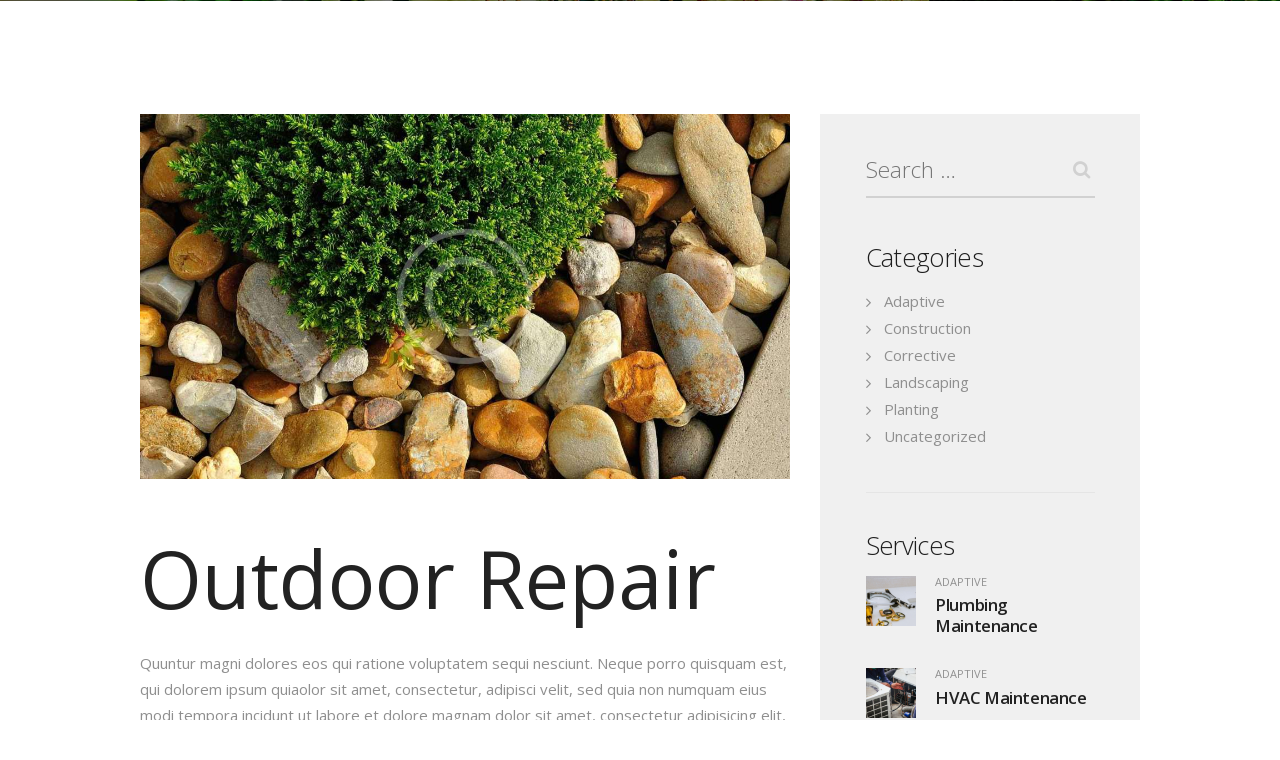

--- FILE ---
content_type: text/html; charset=UTF-8
request_url: https://greengenerationld.com/services/outddoor-repair/
body_size: 14336
content:
<!DOCTYPE html>
<html lang="en" class="no-js scheme_default">
<head>
			<meta charset="UTF-8">
		<meta name="viewport" content="width=device-width, initial-scale=1, maximum-scale=1">
		<meta name="format-detection" content="telephone=no">
		<link rel="profile" href="//gmpg.org/xfn/11">
		<link rel="pingback" href="https://greengenerationld.com/xmlrpc.php">
		<title>Outdoor Repair &#8211; Green Generation</title>
<meta name='robots' content='max-image-preview:large' />
<link rel='dns-prefetch' href='//www.googletagmanager.com' />
<link rel='dns-prefetch' href='//fonts.googleapis.com' />
<link rel="alternate" type="application/rss+xml" title="Green Generation &raquo; Feed" href="https://greengenerationld.com/feed/" />
<link rel="alternate" type="application/rss+xml" title="Green Generation &raquo; Comments Feed" href="https://greengenerationld.com/comments/feed/" />
<link rel="alternate" type="application/rss+xml" title="Green Generation &raquo; Outdoor Repair Comments Feed" href="https://greengenerationld.com/services/outddoor-repair/feed/" />
<meta property="og:image" content="https://greengenerationld.com/wp-content/uploads/2017/08/post-22.jpg"/>
<script type="text/javascript">
window._wpemojiSettings = {"baseUrl":"https:\/\/s.w.org\/images\/core\/emoji\/14.0.0\/72x72\/","ext":".png","svgUrl":"https:\/\/s.w.org\/images\/core\/emoji\/14.0.0\/svg\/","svgExt":".svg","source":{"concatemoji":"https:\/\/greengenerationld.com\/wp-includes\/js\/wp-emoji-release.min.js?ver=6.2.8"}};
/*! This file is auto-generated */
!function(e,a,t){var n,r,o,i=a.createElement("canvas"),p=i.getContext&&i.getContext("2d");function s(e,t){p.clearRect(0,0,i.width,i.height),p.fillText(e,0,0);e=i.toDataURL();return p.clearRect(0,0,i.width,i.height),p.fillText(t,0,0),e===i.toDataURL()}function c(e){var t=a.createElement("script");t.src=e,t.defer=t.type="text/javascript",a.getElementsByTagName("head")[0].appendChild(t)}for(o=Array("flag","emoji"),t.supports={everything:!0,everythingExceptFlag:!0},r=0;r<o.length;r++)t.supports[o[r]]=function(e){if(p&&p.fillText)switch(p.textBaseline="top",p.font="600 32px Arial",e){case"flag":return s("\ud83c\udff3\ufe0f\u200d\u26a7\ufe0f","\ud83c\udff3\ufe0f\u200b\u26a7\ufe0f")?!1:!s("\ud83c\uddfa\ud83c\uddf3","\ud83c\uddfa\u200b\ud83c\uddf3")&&!s("\ud83c\udff4\udb40\udc67\udb40\udc62\udb40\udc65\udb40\udc6e\udb40\udc67\udb40\udc7f","\ud83c\udff4\u200b\udb40\udc67\u200b\udb40\udc62\u200b\udb40\udc65\u200b\udb40\udc6e\u200b\udb40\udc67\u200b\udb40\udc7f");case"emoji":return!s("\ud83e\udef1\ud83c\udffb\u200d\ud83e\udef2\ud83c\udfff","\ud83e\udef1\ud83c\udffb\u200b\ud83e\udef2\ud83c\udfff")}return!1}(o[r]),t.supports.everything=t.supports.everything&&t.supports[o[r]],"flag"!==o[r]&&(t.supports.everythingExceptFlag=t.supports.everythingExceptFlag&&t.supports[o[r]]);t.supports.everythingExceptFlag=t.supports.everythingExceptFlag&&!t.supports.flag,t.DOMReady=!1,t.readyCallback=function(){t.DOMReady=!0},t.supports.everything||(n=function(){t.readyCallback()},a.addEventListener?(a.addEventListener("DOMContentLoaded",n,!1),e.addEventListener("load",n,!1)):(e.attachEvent("onload",n),a.attachEvent("onreadystatechange",function(){"complete"===a.readyState&&t.readyCallback()})),(e=t.source||{}).concatemoji?c(e.concatemoji):e.wpemoji&&e.twemoji&&(c(e.twemoji),c(e.wpemoji)))}(window,document,window._wpemojiSettings);
</script>
<style type="text/css">
img.wp-smiley,
img.emoji {
	display: inline !important;
	border: none !important;
	box-shadow: none !important;
	height: 1em !important;
	width: 1em !important;
	margin: 0 0.07em !important;
	vertical-align: -0.1em !important;
	background: none !important;
	padding: 0 !important;
}
</style>
	<link property="stylesheet" rel='stylesheet' id='wp-block-library-css' href='https://greengenerationld.com/wp-includes/css/dist/block-library/style.min.css?ver=6.2.8' type='text/css' media='all' />
<link property="stylesheet" rel='stylesheet' id='font-awesome-css' href='https://greengenerationld.com/wp-content/plugins/contact-widgets/assets/css/font-awesome.min.css?ver=4.7.0' type='text/css' media='all' />
<link property="stylesheet" rel='stylesheet' id='classic-theme-styles-css' href='https://greengenerationld.com/wp-includes/css/classic-themes.min.css?ver=6.2.8' type='text/css' media='all' />
<style id='global-styles-inline-css' type='text/css'>
body{--wp--preset--color--black: #000000;--wp--preset--color--cyan-bluish-gray: #abb8c3;--wp--preset--color--white: #ffffff;--wp--preset--color--pale-pink: #f78da7;--wp--preset--color--vivid-red: #cf2e2e;--wp--preset--color--luminous-vivid-orange: #ff6900;--wp--preset--color--luminous-vivid-amber: #fcb900;--wp--preset--color--light-green-cyan: #7bdcb5;--wp--preset--color--vivid-green-cyan: #00d084;--wp--preset--color--pale-cyan-blue: #8ed1fc;--wp--preset--color--vivid-cyan-blue: #0693e3;--wp--preset--color--vivid-purple: #9b51e0;--wp--preset--gradient--vivid-cyan-blue-to-vivid-purple: linear-gradient(135deg,rgba(6,147,227,1) 0%,rgb(155,81,224) 100%);--wp--preset--gradient--light-green-cyan-to-vivid-green-cyan: linear-gradient(135deg,rgb(122,220,180) 0%,rgb(0,208,130) 100%);--wp--preset--gradient--luminous-vivid-amber-to-luminous-vivid-orange: linear-gradient(135deg,rgba(252,185,0,1) 0%,rgba(255,105,0,1) 100%);--wp--preset--gradient--luminous-vivid-orange-to-vivid-red: linear-gradient(135deg,rgba(255,105,0,1) 0%,rgb(207,46,46) 100%);--wp--preset--gradient--very-light-gray-to-cyan-bluish-gray: linear-gradient(135deg,rgb(238,238,238) 0%,rgb(169,184,195) 100%);--wp--preset--gradient--cool-to-warm-spectrum: linear-gradient(135deg,rgb(74,234,220) 0%,rgb(151,120,209) 20%,rgb(207,42,186) 40%,rgb(238,44,130) 60%,rgb(251,105,98) 80%,rgb(254,248,76) 100%);--wp--preset--gradient--blush-light-purple: linear-gradient(135deg,rgb(255,206,236) 0%,rgb(152,150,240) 100%);--wp--preset--gradient--blush-bordeaux: linear-gradient(135deg,rgb(254,205,165) 0%,rgb(254,45,45) 50%,rgb(107,0,62) 100%);--wp--preset--gradient--luminous-dusk: linear-gradient(135deg,rgb(255,203,112) 0%,rgb(199,81,192) 50%,rgb(65,88,208) 100%);--wp--preset--gradient--pale-ocean: linear-gradient(135deg,rgb(255,245,203) 0%,rgb(182,227,212) 50%,rgb(51,167,181) 100%);--wp--preset--gradient--electric-grass: linear-gradient(135deg,rgb(202,248,128) 0%,rgb(113,206,126) 100%);--wp--preset--gradient--midnight: linear-gradient(135deg,rgb(2,3,129) 0%,rgb(40,116,252) 100%);--wp--preset--duotone--dark-grayscale: url('#wp-duotone-dark-grayscale');--wp--preset--duotone--grayscale: url('#wp-duotone-grayscale');--wp--preset--duotone--purple-yellow: url('#wp-duotone-purple-yellow');--wp--preset--duotone--blue-red: url('#wp-duotone-blue-red');--wp--preset--duotone--midnight: url('#wp-duotone-midnight');--wp--preset--duotone--magenta-yellow: url('#wp-duotone-magenta-yellow');--wp--preset--duotone--purple-green: url('#wp-duotone-purple-green');--wp--preset--duotone--blue-orange: url('#wp-duotone-blue-orange');--wp--preset--font-size--small: 13px;--wp--preset--font-size--medium: 20px;--wp--preset--font-size--large: 36px;--wp--preset--font-size--x-large: 42px;--wp--preset--spacing--20: 0.44rem;--wp--preset--spacing--30: 0.67rem;--wp--preset--spacing--40: 1rem;--wp--preset--spacing--50: 1.5rem;--wp--preset--spacing--60: 2.25rem;--wp--preset--spacing--70: 3.38rem;--wp--preset--spacing--80: 5.06rem;--wp--preset--shadow--natural: 6px 6px 9px rgba(0, 0, 0, 0.2);--wp--preset--shadow--deep: 12px 12px 50px rgba(0, 0, 0, 0.4);--wp--preset--shadow--sharp: 6px 6px 0px rgba(0, 0, 0, 0.2);--wp--preset--shadow--outlined: 6px 6px 0px -3px rgba(255, 255, 255, 1), 6px 6px rgba(0, 0, 0, 1);--wp--preset--shadow--crisp: 6px 6px 0px rgba(0, 0, 0, 1);}:where(.is-layout-flex){gap: 0.5em;}body .is-layout-flow > .alignleft{float: left;margin-inline-start: 0;margin-inline-end: 2em;}body .is-layout-flow > .alignright{float: right;margin-inline-start: 2em;margin-inline-end: 0;}body .is-layout-flow > .aligncenter{margin-left: auto !important;margin-right: auto !important;}body .is-layout-constrained > .alignleft{float: left;margin-inline-start: 0;margin-inline-end: 2em;}body .is-layout-constrained > .alignright{float: right;margin-inline-start: 2em;margin-inline-end: 0;}body .is-layout-constrained > .aligncenter{margin-left: auto !important;margin-right: auto !important;}body .is-layout-constrained > :where(:not(.alignleft):not(.alignright):not(.alignfull)){max-width: var(--wp--style--global--content-size);margin-left: auto !important;margin-right: auto !important;}body .is-layout-constrained > .alignwide{max-width: var(--wp--style--global--wide-size);}body .is-layout-flex{display: flex;}body .is-layout-flex{flex-wrap: wrap;align-items: center;}body .is-layout-flex > *{margin: 0;}:where(.wp-block-columns.is-layout-flex){gap: 2em;}.has-black-color{color: var(--wp--preset--color--black) !important;}.has-cyan-bluish-gray-color{color: var(--wp--preset--color--cyan-bluish-gray) !important;}.has-white-color{color: var(--wp--preset--color--white) !important;}.has-pale-pink-color{color: var(--wp--preset--color--pale-pink) !important;}.has-vivid-red-color{color: var(--wp--preset--color--vivid-red) !important;}.has-luminous-vivid-orange-color{color: var(--wp--preset--color--luminous-vivid-orange) !important;}.has-luminous-vivid-amber-color{color: var(--wp--preset--color--luminous-vivid-amber) !important;}.has-light-green-cyan-color{color: var(--wp--preset--color--light-green-cyan) !important;}.has-vivid-green-cyan-color{color: var(--wp--preset--color--vivid-green-cyan) !important;}.has-pale-cyan-blue-color{color: var(--wp--preset--color--pale-cyan-blue) !important;}.has-vivid-cyan-blue-color{color: var(--wp--preset--color--vivid-cyan-blue) !important;}.has-vivid-purple-color{color: var(--wp--preset--color--vivid-purple) !important;}.has-black-background-color{background-color: var(--wp--preset--color--black) !important;}.has-cyan-bluish-gray-background-color{background-color: var(--wp--preset--color--cyan-bluish-gray) !important;}.has-white-background-color{background-color: var(--wp--preset--color--white) !important;}.has-pale-pink-background-color{background-color: var(--wp--preset--color--pale-pink) !important;}.has-vivid-red-background-color{background-color: var(--wp--preset--color--vivid-red) !important;}.has-luminous-vivid-orange-background-color{background-color: var(--wp--preset--color--luminous-vivid-orange) !important;}.has-luminous-vivid-amber-background-color{background-color: var(--wp--preset--color--luminous-vivid-amber) !important;}.has-light-green-cyan-background-color{background-color: var(--wp--preset--color--light-green-cyan) !important;}.has-vivid-green-cyan-background-color{background-color: var(--wp--preset--color--vivid-green-cyan) !important;}.has-pale-cyan-blue-background-color{background-color: var(--wp--preset--color--pale-cyan-blue) !important;}.has-vivid-cyan-blue-background-color{background-color: var(--wp--preset--color--vivid-cyan-blue) !important;}.has-vivid-purple-background-color{background-color: var(--wp--preset--color--vivid-purple) !important;}.has-black-border-color{border-color: var(--wp--preset--color--black) !important;}.has-cyan-bluish-gray-border-color{border-color: var(--wp--preset--color--cyan-bluish-gray) !important;}.has-white-border-color{border-color: var(--wp--preset--color--white) !important;}.has-pale-pink-border-color{border-color: var(--wp--preset--color--pale-pink) !important;}.has-vivid-red-border-color{border-color: var(--wp--preset--color--vivid-red) !important;}.has-luminous-vivid-orange-border-color{border-color: var(--wp--preset--color--luminous-vivid-orange) !important;}.has-luminous-vivid-amber-border-color{border-color: var(--wp--preset--color--luminous-vivid-amber) !important;}.has-light-green-cyan-border-color{border-color: var(--wp--preset--color--light-green-cyan) !important;}.has-vivid-green-cyan-border-color{border-color: var(--wp--preset--color--vivid-green-cyan) !important;}.has-pale-cyan-blue-border-color{border-color: var(--wp--preset--color--pale-cyan-blue) !important;}.has-vivid-cyan-blue-border-color{border-color: var(--wp--preset--color--vivid-cyan-blue) !important;}.has-vivid-purple-border-color{border-color: var(--wp--preset--color--vivid-purple) !important;}.has-vivid-cyan-blue-to-vivid-purple-gradient-background{background: var(--wp--preset--gradient--vivid-cyan-blue-to-vivid-purple) !important;}.has-light-green-cyan-to-vivid-green-cyan-gradient-background{background: var(--wp--preset--gradient--light-green-cyan-to-vivid-green-cyan) !important;}.has-luminous-vivid-amber-to-luminous-vivid-orange-gradient-background{background: var(--wp--preset--gradient--luminous-vivid-amber-to-luminous-vivid-orange) !important;}.has-luminous-vivid-orange-to-vivid-red-gradient-background{background: var(--wp--preset--gradient--luminous-vivid-orange-to-vivid-red) !important;}.has-very-light-gray-to-cyan-bluish-gray-gradient-background{background: var(--wp--preset--gradient--very-light-gray-to-cyan-bluish-gray) !important;}.has-cool-to-warm-spectrum-gradient-background{background: var(--wp--preset--gradient--cool-to-warm-spectrum) !important;}.has-blush-light-purple-gradient-background{background: var(--wp--preset--gradient--blush-light-purple) !important;}.has-blush-bordeaux-gradient-background{background: var(--wp--preset--gradient--blush-bordeaux) !important;}.has-luminous-dusk-gradient-background{background: var(--wp--preset--gradient--luminous-dusk) !important;}.has-pale-ocean-gradient-background{background: var(--wp--preset--gradient--pale-ocean) !important;}.has-electric-grass-gradient-background{background: var(--wp--preset--gradient--electric-grass) !important;}.has-midnight-gradient-background{background: var(--wp--preset--gradient--midnight) !important;}.has-small-font-size{font-size: var(--wp--preset--font-size--small) !important;}.has-medium-font-size{font-size: var(--wp--preset--font-size--medium) !important;}.has-large-font-size{font-size: var(--wp--preset--font-size--large) !important;}.has-x-large-font-size{font-size: var(--wp--preset--font-size--x-large) !important;}
.wp-block-navigation a:where(:not(.wp-element-button)){color: inherit;}
:where(.wp-block-columns.is-layout-flex){gap: 2em;}
.wp-block-pullquote{font-size: 1.5em;line-height: 1.6;}
</style>
<link property="stylesheet" rel='stylesheet' id='esg-plugin-settings-css' href='https://greengenerationld.com/wp-content/plugins/essential-grid/public/assets/css/settings.css?ver=3.1.0' type='text/css' media='all' />
<link property="stylesheet" rel='stylesheet' id='tp-fontello-css' href='https://greengenerationld.com/wp-content/plugins/essential-grid/public/assets/font/fontello/css/fontello.css?ver=3.1.0' type='text/css' media='all' />
<link property="stylesheet" rel='stylesheet' id='tp-open-sans-css' href='https://fonts.googleapis.com/css?family=Open+Sans%3A300%2C400%2C600%2C700%2C800&#038;ver=6.2.8' type='text/css' media='all' />
<link property="stylesheet" rel='stylesheet' id='tp-raleway-css' href='https://fonts.googleapis.com/css?family=Raleway%3A100%2C200%2C300%2C400%2C500%2C600%2C700%2C800%2C900&#038;ver=6.2.8' type='text/css' media='all' />
<link property="stylesheet" rel='stylesheet' id='tp-droid-serif-css' href='https://fonts.googleapis.com/css?family=Droid+Serif%3A400%2C700&#038;ver=6.2.8' type='text/css' media='all' />
<link property="stylesheet" rel='stylesheet' id='trx_addons-icons-css' href='https://greengenerationld.com/wp-content/plugins/trx_addons/css/font-icons/css/trx_addons_icons-embedded.css?ver=6.2.8' type='text/css' media='all' />
<link property="stylesheet" rel='stylesheet' id='swiperslider-css' href='https://greengenerationld.com/wp-content/plugins/trx_addons/js/swiper/swiper.min.css' type='text/css' media='all' />
<link property="stylesheet" rel='stylesheet' id='magnific-popup-css' href='https://greengenerationld.com/wp-content/plugins/trx_addons/js/magnific/magnific-popup.min.css' type='text/css' media='all' />
<link property="stylesheet" rel='stylesheet' id='trx_addons-css' href='https://greengenerationld.com/wp-content/plugins/trx_addons/css/trx_addons.css' type='text/css' media='all' />
<link property="stylesheet" rel='stylesheet' id='trx_addons-animation-css' href='https://greengenerationld.com/wp-content/plugins/trx_addons/css/trx_addons.animation.css?ver=6.2.8' type='text/css' media='all' />
<link property="stylesheet" rel='stylesheet' id='greenthumb-font-Shabrina-css' href='https://greengenerationld.com/wp-content/themes/greenthumb/css/font-face/Shabrina/stylesheet.css?ver=6.2.8' type='text/css' media='all' />
<link property="stylesheet" rel='stylesheet' id='greenthumb-font-google_fonts-css' href='https://fonts.googleapis.com/css?family=Open+Sans%3A300%2C300i%2C400%2C400i%2C600%2C600i%2C700%2C700i&#038;subset=latin%2Clatin-ext&#038;ver=6.2.8' type='text/css' media='all' />
<link property="stylesheet" rel='stylesheet' id='fontello-icons-css' href='https://greengenerationld.com/wp-content/themes/greenthumb/css/font-icons/css/fontello-embedded.css?ver=6.2.8' type='text/css' media='all' />
<link property="stylesheet" rel='stylesheet' id='greenthumb-main-css' href='https://greengenerationld.com/wp-content/themes/greenthumb/style.css' type='text/css' media='all' />
<style id='greenthumb-main-inline-css' type='text/css'>
.post-navigation .nav-previous a .nav-arrow { background-image: url(https://greengenerationld.com/wp-content/uploads/2017/08/post-3-370x208.jpg); }.post-navigation .nav-next a .nav-arrow { background-image: url(https://greengenerationld.com/wp-content/uploads/2017/08/post-25-370x208.jpg); }
</style>
<link property="stylesheet" rel='stylesheet' id='greenthumb-styles-css' href='https://greengenerationld.com/wp-content/themes/greenthumb/css/__styles.css?ver=6.2.8' type='text/css' media='all' />
<link property="stylesheet" rel='stylesheet' id='greenthumb-colors-css' href='https://greengenerationld.com/wp-content/themes/greenthumb/css/__colors.css?ver=6.2.8' type='text/css' media='all' />
<link property="stylesheet" rel='stylesheet' id='mediaelement-css' href='https://greengenerationld.com/wp-includes/js/mediaelement/mediaelementplayer-legacy.min.css?ver=4.2.17' type='text/css' media='all' />
<link property="stylesheet" rel='stylesheet' id='wp-mediaelement-css' href='https://greengenerationld.com/wp-includes/js/mediaelement/wp-mediaelement.min.css?ver=6.2.8' type='text/css' media='all' />
<link property="stylesheet" rel='stylesheet' id='greenthumb-responsive-css' href='https://greengenerationld.com/wp-content/themes/greenthumb/css/responsive.css?ver=6.2.8' type='text/css' media='all' />
<script type='text/javascript' src='https://greengenerationld.com/wp-includes/js/jquery/jquery.min.js?ver=3.6.4' id='jquery-core-js'></script>
<script type='text/javascript' src='https://greengenerationld.com/wp-includes/js/jquery/jquery-migrate.min.js?ver=3.4.0' id='jquery-migrate-js'></script>

<!-- Google Analytics snippet added by Site Kit -->
<script type='text/javascript' src='https://www.googletagmanager.com/gtag/js?id=UA-190677912-2' id='google_gtagjs-js' async></script>
<script type='text/javascript' id='google_gtagjs-js-after'>
window.dataLayer = window.dataLayer || [];function gtag(){dataLayer.push(arguments);}
gtag('set', 'linker', {"domains":["greengenerationld.com"]} );
gtag("js", new Date());
gtag("set", "developer_id.dZTNiMT", true);
gtag("config", "UA-190677912-2", {"anonymize_ip":true});
gtag("config", "G-1J7QFYEDKE");
</script>

<!-- End Google Analytics snippet added by Site Kit -->
<script type='text/javascript' src='https://greengenerationld.com/wp-content/themes/greenthumb/js/theme.gallery/modernizr.min.js' id='modernizr-js'></script>
<link rel="https://api.w.org/" href="https://greengenerationld.com/wp-json/" /><link rel="EditURI" type="application/rsd+xml" title="RSD" href="https://greengenerationld.com/xmlrpc.php?rsd" />
<link rel="wlwmanifest" type="application/wlwmanifest+xml" href="https://greengenerationld.com/wp-includes/wlwmanifest.xml" />
<link rel="canonical" href="https://greengenerationld.com/services/outddoor-repair/" />
<link rel='shortlink' href='https://greengenerationld.com/?p=262' />
<link rel="alternate" type="application/json+oembed" href="https://greengenerationld.com/wp-json/oembed/1.0/embed?url=https%3A%2F%2Fgreengenerationld.com%2Fservices%2Foutddoor-repair%2F" />
<link rel="alternate" type="text/xml+oembed" href="https://greengenerationld.com/wp-json/oembed/1.0/embed?url=https%3A%2F%2Fgreengenerationld.com%2Fservices%2Foutddoor-repair%2F&#038;format=xml" />
<meta name="generator" content="Site Kit by Google 1.110.0" /><script type="text/javascript">//<![CDATA[
  function external_links_in_new_windows_loop() {
    if (!document.links) {
      document.links = document.getElementsByTagName('a');
    }
    var change_link = false;
    var force = '';
    var ignore = '';

    for (var t=0; t<document.links.length; t++) {
      var all_links = document.links[t];
      change_link = false;
      
      if(document.links[t].hasAttribute('onClick') == false) {
        // forced if the address starts with http (or also https), but does not link to the current domain
        if(all_links.href.search(/^http/) != -1 && all_links.href.search('greengenerationld.com') == -1 && all_links.href.search(/^#/) == -1) {
          // console.log('Changed ' + all_links.href);
          change_link = true;
        }
          
        if(force != '' && all_links.href.search(force) != -1) {
          // forced
          // console.log('force ' + all_links.href);
          change_link = true;
        }
        
        if(ignore != '' && all_links.href.search(ignore) != -1) {
          // console.log('ignore ' + all_links.href);
          // ignored
          change_link = false;
        }

        if(change_link == true) {
          // console.log('Changed ' + all_links.href);
          document.links[t].setAttribute('onClick', 'javascript:window.open(\'' + all_links.href.replace(/'/g, '') + '\', \'_blank\', \'noopener\'); return false;');
          document.links[t].removeAttribute('target');
        }
      }
    }
  }
  
  // Load
  function external_links_in_new_windows_load(func)
  {  
    var oldonload = window.onload;
    if (typeof window.onload != 'function'){
      window.onload = func;
    } else {
      window.onload = function(){
        oldonload();
        func();
      }
    }
  }

  external_links_in_new_windows_load(external_links_in_new_windows_loop);
  //]]></script>

<meta name="generator" content="Powered by WPBakery Page Builder - drag and drop page builder for WordPress."/>
<meta name="generator" content="Powered by Slider Revolution 6.6.16 - responsive, Mobile-Friendly Slider Plugin for WordPress with comfortable drag and drop interface." />
<link rel="icon" href="https://greengenerationld.com/wp-content/uploads/2023/02/logo2-90x90.png" sizes="32x32" />
<link rel="icon" href="https://greengenerationld.com/wp-content/uploads/2023/02/logo2.png" sizes="192x192" />
<link rel="apple-touch-icon" href="https://greengenerationld.com/wp-content/uploads/2023/02/logo2.png" />
<meta name="msapplication-TileImage" content="https://greengenerationld.com/wp-content/uploads/2023/02/logo2.png" />
<script>function setREVStartSize(e){
			//window.requestAnimationFrame(function() {
				window.RSIW = window.RSIW===undefined ? window.innerWidth : window.RSIW;
				window.RSIH = window.RSIH===undefined ? window.innerHeight : window.RSIH;
				try {
					var pw = document.getElementById(e.c).parentNode.offsetWidth,
						newh;
					pw = pw===0 || isNaN(pw) || (e.l=="fullwidth" || e.layout=="fullwidth") ? window.RSIW : pw;
					e.tabw = e.tabw===undefined ? 0 : parseInt(e.tabw);
					e.thumbw = e.thumbw===undefined ? 0 : parseInt(e.thumbw);
					e.tabh = e.tabh===undefined ? 0 : parseInt(e.tabh);
					e.thumbh = e.thumbh===undefined ? 0 : parseInt(e.thumbh);
					e.tabhide = e.tabhide===undefined ? 0 : parseInt(e.tabhide);
					e.thumbhide = e.thumbhide===undefined ? 0 : parseInt(e.thumbhide);
					e.mh = e.mh===undefined || e.mh=="" || e.mh==="auto" ? 0 : parseInt(e.mh,0);
					if(e.layout==="fullscreen" || e.l==="fullscreen")
						newh = Math.max(e.mh,window.RSIH);
					else{
						e.gw = Array.isArray(e.gw) ? e.gw : [e.gw];
						for (var i in e.rl) if (e.gw[i]===undefined || e.gw[i]===0) e.gw[i] = e.gw[i-1];
						e.gh = e.el===undefined || e.el==="" || (Array.isArray(e.el) && e.el.length==0)? e.gh : e.el;
						e.gh = Array.isArray(e.gh) ? e.gh : [e.gh];
						for (var i in e.rl) if (e.gh[i]===undefined || e.gh[i]===0) e.gh[i] = e.gh[i-1];
											
						var nl = new Array(e.rl.length),
							ix = 0,
							sl;
						e.tabw = e.tabhide>=pw ? 0 : e.tabw;
						e.thumbw = e.thumbhide>=pw ? 0 : e.thumbw;
						e.tabh = e.tabhide>=pw ? 0 : e.tabh;
						e.thumbh = e.thumbhide>=pw ? 0 : e.thumbh;
						for (var i in e.rl) nl[i] = e.rl[i]<window.RSIW ? 0 : e.rl[i];
						sl = nl[0];
						for (var i in nl) if (sl>nl[i] && nl[i]>0) { sl = nl[i]; ix=i;}
						var m = pw>(e.gw[ix]+e.tabw+e.thumbw) ? 1 : (pw-(e.tabw+e.thumbw)) / (e.gw[ix]);
						newh =  (e.gh[ix] * m) + (e.tabh + e.thumbh);
					}
					var el = document.getElementById(e.c);
					if (el!==null && el) el.style.height = newh+"px";
					el = document.getElementById(e.c+"_wrapper");
					if (el!==null && el) {
						el.style.height = newh+"px";
						el.style.display = "block";
					}
				} catch(e){
					console.log("Failure at Presize of Slider:" + e)
				}
			//});
		  };</script>
<noscript><style> .wpb_animate_when_almost_visible { opacity: 1; }</style></noscript><style type="text/css" id="trx_addons-inline-styles-inline-css">.greenthumb_inline_518454392{background-image: url(https://greengenerationld.com/wp-content/uploads/2020/03/4.jpg);}.vc_custom_1578342788493{background-color: #21201f !important;background-position: center !important;background-repeat: no-repeat !important;background-size: cover !important;}</style><style id='rs-plugin-settings-inline-css' type='text/css'>
#rs-demo-id {}
</style></head>

<body data-rsssl=1 class="cpt_services-template-default single single-cpt_services postid-262 body_tag scheme_default blog_mode_services body_style_wide  is_stream blog_style_portfolio_4 sidebar_show sidebar_right header_style_header-custom-335 header_position_default trx_addons_present menu_style_top no_layout wpb-js-composer js-comp-ver-6.10.0 vc_responsive">
    <svg xmlns="http://www.w3.org/2000/svg" viewBox="0 0 0 0" width="0" height="0" focusable="false" role="none" style="visibility: hidden; position: absolute; left: -9999px; overflow: hidden;" ><defs><filter id="wp-duotone-dark-grayscale"><feColorMatrix color-interpolation-filters="sRGB" type="matrix" values=" .299 .587 .114 0 0 .299 .587 .114 0 0 .299 .587 .114 0 0 .299 .587 .114 0 0 " /><feComponentTransfer color-interpolation-filters="sRGB" ><feFuncR type="table" tableValues="0 0.49803921568627" /><feFuncG type="table" tableValues="0 0.49803921568627" /><feFuncB type="table" tableValues="0 0.49803921568627" /><feFuncA type="table" tableValues="1 1" /></feComponentTransfer><feComposite in2="SourceGraphic" operator="in" /></filter></defs></svg><svg xmlns="http://www.w3.org/2000/svg" viewBox="0 0 0 0" width="0" height="0" focusable="false" role="none" style="visibility: hidden; position: absolute; left: -9999px; overflow: hidden;" ><defs><filter id="wp-duotone-grayscale"><feColorMatrix color-interpolation-filters="sRGB" type="matrix" values=" .299 .587 .114 0 0 .299 .587 .114 0 0 .299 .587 .114 0 0 .299 .587 .114 0 0 " /><feComponentTransfer color-interpolation-filters="sRGB" ><feFuncR type="table" tableValues="0 1" /><feFuncG type="table" tableValues="0 1" /><feFuncB type="table" tableValues="0 1" /><feFuncA type="table" tableValues="1 1" /></feComponentTransfer><feComposite in2="SourceGraphic" operator="in" /></filter></defs></svg><svg xmlns="http://www.w3.org/2000/svg" viewBox="0 0 0 0" width="0" height="0" focusable="false" role="none" style="visibility: hidden; position: absolute; left: -9999px; overflow: hidden;" ><defs><filter id="wp-duotone-purple-yellow"><feColorMatrix color-interpolation-filters="sRGB" type="matrix" values=" .299 .587 .114 0 0 .299 .587 .114 0 0 .299 .587 .114 0 0 .299 .587 .114 0 0 " /><feComponentTransfer color-interpolation-filters="sRGB" ><feFuncR type="table" tableValues="0.54901960784314 0.98823529411765" /><feFuncG type="table" tableValues="0 1" /><feFuncB type="table" tableValues="0.71764705882353 0.25490196078431" /><feFuncA type="table" tableValues="1 1" /></feComponentTransfer><feComposite in2="SourceGraphic" operator="in" /></filter></defs></svg><svg xmlns="http://www.w3.org/2000/svg" viewBox="0 0 0 0" width="0" height="0" focusable="false" role="none" style="visibility: hidden; position: absolute; left: -9999px; overflow: hidden;" ><defs><filter id="wp-duotone-blue-red"><feColorMatrix color-interpolation-filters="sRGB" type="matrix" values=" .299 .587 .114 0 0 .299 .587 .114 0 0 .299 .587 .114 0 0 .299 .587 .114 0 0 " /><feComponentTransfer color-interpolation-filters="sRGB" ><feFuncR type="table" tableValues="0 1" /><feFuncG type="table" tableValues="0 0.27843137254902" /><feFuncB type="table" tableValues="0.5921568627451 0.27843137254902" /><feFuncA type="table" tableValues="1 1" /></feComponentTransfer><feComposite in2="SourceGraphic" operator="in" /></filter></defs></svg><svg xmlns="http://www.w3.org/2000/svg" viewBox="0 0 0 0" width="0" height="0" focusable="false" role="none" style="visibility: hidden; position: absolute; left: -9999px; overflow: hidden;" ><defs><filter id="wp-duotone-midnight"><feColorMatrix color-interpolation-filters="sRGB" type="matrix" values=" .299 .587 .114 0 0 .299 .587 .114 0 0 .299 .587 .114 0 0 .299 .587 .114 0 0 " /><feComponentTransfer color-interpolation-filters="sRGB" ><feFuncR type="table" tableValues="0 0" /><feFuncG type="table" tableValues="0 0.64705882352941" /><feFuncB type="table" tableValues="0 1" /><feFuncA type="table" tableValues="1 1" /></feComponentTransfer><feComposite in2="SourceGraphic" operator="in" /></filter></defs></svg><svg xmlns="http://www.w3.org/2000/svg" viewBox="0 0 0 0" width="0" height="0" focusable="false" role="none" style="visibility: hidden; position: absolute; left: -9999px; overflow: hidden;" ><defs><filter id="wp-duotone-magenta-yellow"><feColorMatrix color-interpolation-filters="sRGB" type="matrix" values=" .299 .587 .114 0 0 .299 .587 .114 0 0 .299 .587 .114 0 0 .299 .587 .114 0 0 " /><feComponentTransfer color-interpolation-filters="sRGB" ><feFuncR type="table" tableValues="0.78039215686275 1" /><feFuncG type="table" tableValues="0 0.94901960784314" /><feFuncB type="table" tableValues="0.35294117647059 0.47058823529412" /><feFuncA type="table" tableValues="1 1" /></feComponentTransfer><feComposite in2="SourceGraphic" operator="in" /></filter></defs></svg><svg xmlns="http://www.w3.org/2000/svg" viewBox="0 0 0 0" width="0" height="0" focusable="false" role="none" style="visibility: hidden; position: absolute; left: -9999px; overflow: hidden;" ><defs><filter id="wp-duotone-purple-green"><feColorMatrix color-interpolation-filters="sRGB" type="matrix" values=" .299 .587 .114 0 0 .299 .587 .114 0 0 .299 .587 .114 0 0 .299 .587 .114 0 0 " /><feComponentTransfer color-interpolation-filters="sRGB" ><feFuncR type="table" tableValues="0.65098039215686 0.40392156862745" /><feFuncG type="table" tableValues="0 1" /><feFuncB type="table" tableValues="0.44705882352941 0.4" /><feFuncA type="table" tableValues="1 1" /></feComponentTransfer><feComposite in2="SourceGraphic" operator="in" /></filter></defs></svg><svg xmlns="http://www.w3.org/2000/svg" viewBox="0 0 0 0" width="0" height="0" focusable="false" role="none" style="visibility: hidden; position: absolute; left: -9999px; overflow: hidden;" ><defs><filter id="wp-duotone-blue-orange"><feColorMatrix color-interpolation-filters="sRGB" type="matrix" values=" .299 .587 .114 0 0 .299 .587 .114 0 0 .299 .587 .114 0 0 .299 .587 .114 0 0 " /><feComponentTransfer color-interpolation-filters="sRGB" ><feFuncR type="table" tableValues="0.098039215686275 1" /><feFuncG type="table" tableValues="0 0.66274509803922" /><feFuncB type="table" tableValues="0.84705882352941 0.41960784313725" /><feFuncA type="table" tableValues="1 1" /></feComponentTransfer><feComposite in2="SourceGraphic" operator="in" /></filter></defs></svg>
	
	<div class="body_wrap">

		<div class="page_wrap"><header class="top_panel top_panel_custom top_panel_custom_335 top_panel_custom_ with_bg_image greenthumb_inline_518454392 with_featured_image scheme_default"></header><div class="menu_mobile_overlay"></div>
<div class="menu_mobile menu_mobile_fullscreen scheme_dark">
	<div class="menu_mobile_inner">
		<a class="menu_mobile_close icon-cancel"></a><a class="sc_layouts_logo" href="https://greengenerationld.com/"><img src="https://greengenerationld.com/wp-content/uploads/2020/01/newlogo-300x84.png" alt="" width="300" height="84"></a><nav itemscope itemtype="//schema.org/SiteNavigationElement" class="menu_mobile_nav_area"><ul id="menu_mobile" class=" menu_mobile_nav"><li id="menu_mobile-item-1718" class="menu-item menu-item-type-post_type menu-item-object-page menu-item-home menu-item-1718"><a href="https://greengenerationld.com/"><span>Home</span></a></li><li id="menu_mobile-item-232" class="menu-item menu-item-type-post_type menu-item-object-page menu-item-232"><a href="https://greengenerationld.com/contact/"><span>Contact</span></a></li></ul></nav><div class="search_wrap search_style_normal search_mobile">
	<div class="search_form_wrap">
		<form role="search" method="get" class="search_form" action="https://greengenerationld.com/">
			<input type="text" class="search_field" placeholder="Search" value="" name="s">
			<button type="submit" class="search_submit trx_addons_icon-search"></button>
					</form>
	</div>
	</div><div class="socials_mobile"><a target="_blank" href="https://www.facebook.com/greengenerationld" class="social_item social_item_style_icons social_item_type_icons"><span class="social_icon social_facebook"><span class="icon-facebook"></span></span></a></div>	</div>
</div>

			<div class="page_content_wrap scheme_default">

								<div class="content_wrap">
				
									

					<div class="content">
										
	<article id="post-262" class="services_page itemscope post-262 cpt_services type-cpt_services status-publish has-post-thumbnail hentry cpt_services_group-care cpt_services_group-lanscape-forming">

				
		<section class="services_page_header">	

			<div class="services_page_featured"><img width="1170" height="658" src="https://greengenerationld.com/wp-content/uploads/2017/08/post-22-1170x658.jpg" class="attachment-greenthumb-thumb-huge size-greenthumb-thumb-huge wp-post-image" alt="Outdoor Repair" decoding="async" srcset="https://greengenerationld.com/wp-content/uploads/2017/08/post-22-1170x658.jpg 1170w, https://greengenerationld.com/wp-content/uploads/2017/08/post-22-760x428.jpg 760w, https://greengenerationld.com/wp-content/uploads/2017/08/post-22-370x208.jpg 370w, https://greengenerationld.com/wp-content/uploads/2017/08/post-22-270x152.jpg 270w" sizes="(max-width: 1170px) 100vw, 1170px" /></div><h2 class="services_page_title">Outdoor Repair</h2>
		</section>
		<section class="services_page_content entry-content"><p>Quuntur magni dolores eos qui ratione voluptatem sequi nesciunt. Neque porro quisquam est, qui dolorem ipsum quiaolor sit amet, consectetur, adipisci velit, sed quia non numquam eius modi tempora incidunt ut labore et dolore magnam dolor sit amet, consectetur adipisicing elit, sed do eiusmod tempor incididunt ut labore et dolore magna aliqua.</p>
<p>Minim veniam, quis nostrud exercitation ullamco laboris nisi ut aliquip ex ea commodo consequat. Duis aute irure dolor in reprehenderit in voluptate velit esse cillum dolore eu fugiat nulla pariatur. Excepteur sint occaecat cupidatat non proident, sunt in culpa qui officia deserunt mollit anim id est laborum. Sed ut perspiciatis unde omnis iste natus error sit.</p>
<p>Voluptatem accusantium doloremque laudantium, totam rem aperiam, eaque ipsa quae ab illo inventore veritatis et quasi architecto beatae vitae dicta sunt explicabo. Nemo enim ipsam voluptatem quia voluptas sit aspernatur aut odit aut fugit, sed quia consequuntur magni dolores eos qui ratione voluptatem sequi nesciunt. Neque porro quisquam est, qui dolorem ipsum quia dolor sit amet, consectetur, adipisci velit, sed quia non numquam eius modi tempora incidunt ut labore et dolore magnam aliquam quaerat voluptatem. Aliquam bibendum lacus quis nulla dignissim faucibus. Sed mauris enim, bibendum at purus aliquet, maximus molestie tortor. Sed faucibus et tellus eu sollicitudin. Sed fringilla malesuada luctus.</p>
</section><!-- .entry-content --></article>	<section class="comments_wrap">
			<div class="comments_form_wrap">
			<div class="comments_form">
					<div id="respond" class="comment-respond">
		<h3 class="section_title comments_form_title">Send comment</h3><p class="must-log-in">You must be <a href="https://greengenerationld.com/wp-login.php?redirect_to=https%3A%2F%2Fgreengenerationld.com%2Fservices%2Foutddoor-repair%2F">logged in</a> to post a comment.</p>	</div><!-- #respond -->
				</div>
		</div><!-- /.comments_form_wrap -->
			</section><!-- /.comments_wrap -->
				
					</div><!-- </.content> -->

							<div class="sidebar right widget_area scheme_default" role="complementary">
			<div class="sidebar_inner">
				<aside id="search-2" class="widget widget_search"><form role="search" method="get" class="search-form" action="https://greengenerationld.com/">
				<label>
					<span class="screen-reader-text">Search for:</span>
					<input type="search" class="search-field" placeholder="Search &hellip;" value="" name="s" />
				</label>
				<input type="submit" class="search-submit" value="Search" />
			</form></aside><aside id="categories-2" class="widget widget_categories"><h5 class="widget_title">Categories</h5>
			<ul>
					<li class="cat-item cat-item-43"><a href="https://greengenerationld.com/category/adaptive/">Adaptive</a>
</li>
	<li class="cat-item cat-item-2"><a href="https://greengenerationld.com/category/landscaping-services/">Construction</a>
</li>
	<li class="cat-item cat-item-41"><a href="https://greengenerationld.com/category/corrective/">Corrective</a>
</li>
	<li class="cat-item cat-item-3"><a href="https://greengenerationld.com/category/landscaping/">Landscaping</a>
</li>
	<li class="cat-item cat-item-4"><a href="https://greengenerationld.com/category/planting/">Planting</a>
</li>
	<li class="cat-item cat-item-1"><a href="https://greengenerationld.com/category/uncategorized/">Uncategorized</a>
</li>
			</ul>

			</aside><aside id="trx_addons_widget_recent_posts-2" class="widget widget_recent_posts"><h5 class="widget_title">Services</h5><article class="post_item with_thumb"><div class="post_thumb"><a href="https://greengenerationld.com/plumbing-maintenance/"><img width="90" height="90" src="https://greengenerationld.com/wp-content/uploads/2023/02/Plumbing-Square-90x90.jpg" class="attachment-greenthumb-thumb-tiny size-greenthumb-thumb-tiny wp-post-image" alt="Plumbing Maintenance" decoding="async" loading="lazy" srcset="https://greengenerationld.com/wp-content/uploads/2023/02/Plumbing-Square-90x90.jpg 90w, https://greengenerationld.com/wp-content/uploads/2023/02/Plumbing-Square-300x300.jpg 300w, https://greengenerationld.com/wp-content/uploads/2023/02/Plumbing-Square-150x150.jpg 150w, https://greengenerationld.com/wp-content/uploads/2023/02/Plumbing-Square-768x768.jpg 768w, https://greengenerationld.com/wp-content/uploads/2023/02/Plumbing-Square-370x370.jpg 370w, https://greengenerationld.com/wp-content/uploads/2023/02/Plumbing-Square-760x760.jpg 760w, https://greengenerationld.com/wp-content/uploads/2023/02/Plumbing-Square.jpg 800w" sizes="(max-width: 90px) 100vw, 90px" /></a></div><div class="post_content"><div class="post_categories"><a href="https://greengenerationld.com/category/adaptive/" title="View all posts in Adaptive">Adaptive</a></div><h6 class="post_title"><a href="https://greengenerationld.com/plumbing-maintenance/">Plumbing Maintenance</a></h6><div class="post_info"></div></div></article><article class="post_item with_thumb"><div class="post_thumb"><a href="https://greengenerationld.com/hvac-maintenance/"><img width="90" height="90" src="https://greengenerationld.com/wp-content/uploads/2023/02/HVAC-Square-90x90.jpg" class="attachment-greenthumb-thumb-tiny size-greenthumb-thumb-tiny wp-post-image" alt="HVAC Maintenance" decoding="async" loading="lazy" srcset="https://greengenerationld.com/wp-content/uploads/2023/02/HVAC-Square-90x90.jpg 90w, https://greengenerationld.com/wp-content/uploads/2023/02/HVAC-Square-300x300.jpg 300w, https://greengenerationld.com/wp-content/uploads/2023/02/HVAC-Square-150x150.jpg 150w, https://greengenerationld.com/wp-content/uploads/2023/02/HVAC-Square-768x768.jpg 768w, https://greengenerationld.com/wp-content/uploads/2023/02/HVAC-Square-370x370.jpg 370w, https://greengenerationld.com/wp-content/uploads/2023/02/HVAC-Square-760x760.jpg 760w, https://greengenerationld.com/wp-content/uploads/2023/02/HVAC-Square.jpg 800w" sizes="(max-width: 90px) 100vw, 90px" /></a></div><div class="post_content"><div class="post_categories"><a href="https://greengenerationld.com/category/adaptive/" title="View all posts in Adaptive">Adaptive</a></div><h6 class="post_title"><a href="https://greengenerationld.com/hvac-maintenance/">HVAC Maintenance</a></h6><div class="post_info"></div></div></article><article class="post_item with_thumb"><div class="post_thumb"><a href="https://greengenerationld.com/light-outlet-installation/"><img width="90" height="90" src="https://greengenerationld.com/wp-content/uploads/2023/02/Light-Square-90x90.jpg" class="attachment-greenthumb-thumb-tiny size-greenthumb-thumb-tiny wp-post-image" alt="Light &#038; Outlet installation" decoding="async" loading="lazy" srcset="https://greengenerationld.com/wp-content/uploads/2023/02/Light-Square-90x90.jpg 90w, https://greengenerationld.com/wp-content/uploads/2023/02/Light-Square-300x300.jpg 300w, https://greengenerationld.com/wp-content/uploads/2023/02/Light-Square-150x150.jpg 150w, https://greengenerationld.com/wp-content/uploads/2023/02/Light-Square-768x768.jpg 768w, https://greengenerationld.com/wp-content/uploads/2023/02/Light-Square-370x370.jpg 370w, https://greengenerationld.com/wp-content/uploads/2023/02/Light-Square-760x760.jpg 760w, https://greengenerationld.com/wp-content/uploads/2023/02/Light-Square.jpg 800w" sizes="(max-width: 90px) 100vw, 90px" /></a></div><div class="post_content"><div class="post_categories"><a href="https://greengenerationld.com/category/corrective/" title="View all posts in Corrective">Corrective</a></div><h6 class="post_title"><a href="https://greengenerationld.com/light-outlet-installation/">Light &#038; Outlet installation</a></h6><div class="post_info"></div></div></article></aside><aside id="trx_addons_widget_calendar-2" class="widget widget_calendar"><h5 class="widget_title">Calendar</h5><table id="wp-calendar" class="wp-calendar-table">
	<caption>January 2026</caption>
	<thead>
	<tr>
		<th scope="col" title="Sunday">Sun</th>
		<th scope="col" title="Monday">Mon</th>
		<th scope="col" title="Tuesday">Tue</th>
		<th scope="col" title="Wednesday">Wed</th>
		<th scope="col" title="Thursday">Thu</th>
		<th scope="col" title="Friday">Fri</th>
		<th scope="col" title="Saturday">Sat</th>
	</tr>
	</thead>
	<tbody>
	<tr>
		<td colspan="4" class="pad">&nbsp;</td><td>1</td><td>2</td><td>3</td>
	</tr>
	<tr>
		<td>4</td><td>5</td><td>6</td><td>7</td><td>8</td><td>9</td><td>10</td>
	</tr>
	<tr>
		<td>11</td><td>12</td><td>13</td><td>14</td><td>15</td><td>16</td><td>17</td>
	</tr>
	<tr>
		<td>18</td><td>19</td><td>20</td><td>21</td><td>22</td><td>23</td><td>24</td>
	</tr>
	<tr>
		<td id="today">25</td><td>26</td><td>27</td><td>28</td><td>29</td><td>30</td><td>31</td>
	</tr>
	</tbody>
	</table><nav aria-label="Previous and next months" class="wp-calendar-nav">
		<span class="wp-calendar-nav-prev"><a href="https://greengenerationld.com/2023/02/">&laquo; Feb</a></span>
		<span class="pad">&nbsp;</span>
		<span class="wp-calendar-nav-next">&nbsp;</span>
	</nav></aside><aside id="tag_cloud-2" class="widget widget_tag_cloud"><h5 class="widget_title">Tags</h5><div class="tagcloud"><a href="https://greengenerationld.com/tag/adaptive-reuse/" class="tag-cloud-link tag-link-44 tag-link-position-1" style="font-size: 14pt;" aria-label="Adaptive Reuse (3 items)">Adaptive Reuse</a>
<a href="https://greengenerationld.com/tag/construction/" class="tag-cloud-link tag-link-36 tag-link-position-2" style="font-size: 19pt;" aria-label="construction (6 items)">construction</a>
<a href="https://greengenerationld.com/tag/corrective-maintenance/" class="tag-cloud-link tag-link-42 tag-link-position-3" style="font-size: 16pt;" aria-label="Corrective Maintenance (4 items)">Corrective Maintenance</a>
<a href="https://greengenerationld.com/tag/design/" class="tag-cloud-link tag-link-17 tag-link-position-4" style="font-size: 22pt;" aria-label="design (9 items)">design</a>
<a href="https://greengenerationld.com/tag/gardening/" class="tag-cloud-link tag-link-12 tag-link-position-5" style="font-size: 22pt;" aria-label="gardening (9 items)">gardening</a>
<a href="https://greengenerationld.com/tag/landscaping/" class="tag-cloud-link tag-link-37 tag-link-position-6" style="font-size: 20pt;" aria-label="landscaping (7 items)">landscaping</a>
<a href="https://greengenerationld.com/tag/preventive-maintenance/" class="tag-cloud-link tag-link-46 tag-link-position-7" style="font-size: 8pt;" aria-label="Preventive Maintenance (1 item)">Preventive Maintenance</a></div>
</aside>			</div><!-- /.sidebar_inner -->
		</div><!-- /.sidebar -->
		</div><!-- </.content_wrap> -->			</div><!-- </.page_content_wrap> -->

			<footer class="footer_wrap footer_custom footer_custom_332 footer_custom_footer scheme_dark">
	<div class="vc_row wpb_row vc_row-fluid default_footer vc_custom_1578342788493 vc_row-has-fill sc_layouts_row sc_layouts_row_type_normal scheme_dark"><div class="wpb_column vc_column_container vc_col-sm-12 sc_layouts_column sc_layouts_column_align_center sc_layouts_column_icons_position_left"><div class="vc_column-inner"><div class="wpb_wrapper"><div id="sc_content_1461678907"
		class="sc_content color_style_default sc_content_default sc_content_width_1_1 sc_float_center"><div class="sc_content_container"><div class="vc_empty_space"   style="height: 4.8em"><span class="vc_empty_space_inner"></span></div><div class="vc_row wpb_row vc_inner vc_row-fluid"><div class="wpb_column vc_column_container vc_col-sm-4 sc_layouts_column sc_layouts_column_align_right sc_layouts_column_icons_position_right"><div class="vc_column-inner"><div class="wpb_wrapper"><div class="sc_layouts_item"><div id="sc_layouts_iconed_text_1314328215" class="sc_layouts_iconed_text"><span class="sc_layouts_item_details sc_layouts_iconed_text_details"><span class="sc_layouts_item_details_line2 sc_layouts_iconed_text_line2">15748 Crabbs Branch Way, Derwood, MD 20855</span></span><!-- /.sc_layouts_iconed_text_details --></div><!-- /.sc_layouts_iconed_text --></div></div></div></div><div class="wpb_column vc_column_container vc_col-sm-4 sc_layouts_column sc_layouts_column_align_center sc_layouts_column_icons_position_left"><div class="vc_column-inner"><div class="wpb_wrapper"><div class="sc_layouts_item"><div id="widget_socials_1387436279" class="widget_area sc_widget_socials vc_widget_socials wpb_content_element"><aside id="widget_socials_1387436279_widget" class="widget widget_socials"><div class="socials_wrap sc_align_center"><a target="_blank" href="https://www.facebook.com/greengenerationld" class="social_item social_item_style_icons social_item_type_icons"><span class="social_icon social_facebook"><span class="icon-facebook"></span></span></a></div></aside></div></div></div></div></div><div class="wpb_column vc_column_container vc_col-sm-4 sc_layouts_column sc_layouts_column_align_left sc_layouts_column_icons_position_left"><div class="vc_column-inner"><div class="wpb_wrapper"><div class="sc_layouts_item"><div id="sc_layouts_iconed_text_1255682186" class="sc_layouts_iconed_text"><a href="tel:1%20(301)%20569%201138" class="sc_layouts_item_link sc_layouts_iconed_text_link"><span class="sc_layouts_item_details sc_layouts_iconed_text_details"><span class="sc_layouts_item_details_line1 sc_layouts_iconed_text_line1">(301) 569 1138</span><span class="sc_layouts_item_details_line2 sc_layouts_iconed_text_line2">9.00 am - 5.00 pm</span></span><!-- /.sc_layouts_iconed_text_details --></a></div><!-- /.sc_layouts_iconed_text --></div></div></div></div></div><div class="vc_empty_space"   style="height: 2em"><span class="vc_empty_space_inner"></span></div><div class="vc_row wpb_row vc_inner vc_row-fluid"><div class="wpb_column vc_column_container vc_col-sm-6 sc_layouts_column sc_layouts_column_align_right sc_layouts_column_icons_position_right"><div class="vc_column-inner"><div class="wpb_wrapper"><div class="sc_layouts_item"><div id="sc_layouts_iconed_text_1242429161" class="sc_layouts_iconed_text"><span class="sc_layouts_item_details sc_layouts_iconed_text_details"><span class="sc_layouts_item_details_line2 sc_layouts_iconed_text_line2">fv@greengenerationld.com</span></span><!-- /.sc_layouts_iconed_text_details --></div><!-- /.sc_layouts_iconed_text --></div></div></div></div><div class="wpb_column vc_column_container vc_col-sm-6 sc_layouts_column sc_layouts_column_align_left sc_layouts_column_icons_position_left"><div class="vc_column-inner"><div class="wpb_wrapper"><div class="sc_layouts_item"><div id="sc_layouts_iconed_text_398218764" class="sc_layouts_iconed_text"><span class="sc_layouts_item_details sc_layouts_iconed_text_details"><span class="sc_layouts_item_details_line2 sc_layouts_iconed_text_line2">www.greengenerationld.com</span></span><!-- /.sc_layouts_iconed_text_details --></div><!-- /.sc_layouts_iconed_text --></div></div></div></div></div><div class="vc_empty_space"   style="height: 4.6em"><span class="vc_empty_space_inner"></span></div>
	<div class="wpb_text_column wpb_content_element " >
		<div class="wpb_wrapper">
			<p style="text-align: center; font-size: 1.067em; font-weight: 600;">Copyright 2026 by Green Generation ©. All rights reserved.</p>

		</div>
	</div>
<div class="vc_empty_space"   style="height: 4.6em"><span class="vc_empty_space_inner"></span></div></div></div><!-- /.sc_content --></div></div></div></div></footer><!-- /.footer_wrap -->

		</div><!-- /.page_wrap -->

	</div><!-- /.body_wrap -->

	
	
		<script>
			window.RS_MODULES = window.RS_MODULES || {};
			window.RS_MODULES.modules = window.RS_MODULES.modules || {};
			window.RS_MODULES.waiting = window.RS_MODULES.waiting || [];
			window.RS_MODULES.defered = true;
			window.RS_MODULES.moduleWaiting = window.RS_MODULES.moduleWaiting || {};
			window.RS_MODULES.type = 'compiled';
		</script>
				<script>
			var ajaxRevslider;
			function rsCustomAjaxContentLoadingFunction() {
				// CUSTOM AJAX CONTENT LOADING FUNCTION
				ajaxRevslider = function(obj) {
				
					// obj.type : Post Type
					// obj.id : ID of Content to Load
					// obj.aspectratio : The Aspect Ratio of the Container / Media
					// obj.selector : The Container Selector where the Content of Ajax will be injected. It is done via the Essential Grid on Return of Content
					
					var content	= '';
					var data	= {
						action:			'revslider_ajax_call_front',
						client_action:	'get_slider_html',
						token:			'8676cccc70',
						type:			obj.type,
						id:				obj.id,
						aspectratio:	obj.aspectratio
					};
					
					// SYNC AJAX REQUEST
					jQuery.ajax({
						type:		'post',
						url:		'https://greengenerationld.com/wp-admin/admin-ajax.php',
						dataType:	'json',
						data:		data,
						async:		false,
						success:	function(ret, textStatus, XMLHttpRequest) {
							if(ret.success == true)
								content = ret.data;								
						},
						error:		function(e) {
							console.log(e);
						}
					});
					
					 // FIRST RETURN THE CONTENT WHEN IT IS LOADED !!
					 return content;						 
				};
				
				// CUSTOM AJAX FUNCTION TO REMOVE THE SLIDER
				var ajaxRemoveRevslider = function(obj) {
					return jQuery(obj.selector + ' .rev_slider').revkill();
				};


				// EXTEND THE AJAX CONTENT LOADING TYPES WITH TYPE AND FUNCTION				
				if (jQuery.fn.tpessential !== undefined) 					
					if(typeof(jQuery.fn.tpessential.defaults) !== 'undefined') 
						jQuery.fn.tpessential.defaults.ajaxTypes.push({type: 'revslider', func: ajaxRevslider, killfunc: ajaxRemoveRevslider, openAnimationSpeed: 0.3});   
						// type:  Name of the Post to load via Ajax into the Essential Grid Ajax Container
						// func: the Function Name which is Called once the Item with the Post Type has been clicked
						// killfunc: function to kill in case the Ajax Window going to be removed (before Remove function !
						// openAnimationSpeed: how quick the Ajax Content window should be animated (default is 0.3)					
			}
			
			var rsCustomAjaxContent_Once = false
			if (document.readyState === "loading") 
				document.addEventListener('readystatechange',function(){
					if ((document.readyState === "interactive" || document.readyState === "complete") && !rsCustomAjaxContent_Once) {
						rsCustomAjaxContent_Once = true;
						rsCustomAjaxContentLoadingFunction();
					}
				});
			else {
				rsCustomAjaxContent_Once = true;
				rsCustomAjaxContentLoadingFunction();
			}					
		</script>
		<link property="stylesheet" rel='stylesheet' id='js_composer_front-css' href='https://greengenerationld.com/wp-content/plugins/js_composer/assets/css/js_composer.min.css?ver=6.10.0' type='text/css' media='all' />
<link property="stylesheet" rel='stylesheet' id='rs-plugin-settings-css' href='https://greengenerationld.com/wp-content/plugins/revslider/public/assets/css/rs6.css?ver=6.6.16' type='text/css' media='all' />

<script type='text/javascript' id='qppr_frontend_scripts-js-extra'>
/* <![CDATA[ */
var qpprFrontData = {"linkData":{"https:\/\/greengenerationld.com\/paint-remodel\/":[1,0,""],"https:\/\/greengenerationld.com\/pool-renovation\/":[1,1,""],"https:\/\/greengenerationld.com\/fence\/":[1,1,""],"https:\/\/greengenerationld.com\/renovation\/":[1,1,""],"https:\/\/greengenerationld.com\/deck\/":[1,1,""],"https:\/\/greengenerationld.com\/getting-ready-for-spring\/":[1,1,""],"https:\/\/greengenerationld.com\/planting-trees\/":[1,1,""],"https:\/\/greengenerationld.com\/mowing\/":[1,1,""],"https:\/\/greengenerationld.com\/shed\/":[1,1,""],"https:\/\/greengenerationld.com\/retention-wall\/":[1,1,""],"https:\/\/greengenerationld.com\/snow-removal-2\/":[1,1,""],"https:\/\/greengenerationld.com\/leaf-removal\/":[1,1,""],"https:\/\/greengenerationld.com\/yard-cleaning-up\/":[1,1,""],"https:\/\/greengenerationld.com\/paver-installation\/":[1,0,""],"https:\/\/greengenerationld.com\/electrical-maintenance\/":[1,1,""],"https:\/\/greengenerationld.com\/furniture-assembly\/":[1,1,""],"https:\/\/greengenerationld.com\/building-maintenance-program\/":[1,1,""],"https:\/\/greengenerationld.com\/interior-wall-repairs\/":[1,1,""],"https:\/\/greengenerationld.com\/door-installation\/":[1,1,""],"https:\/\/greengenerationld.com\/light-outlet-installation\/":[1,1,""],"https:\/\/greengenerationld.com\/hvac-maintenance\/":[1,1,""],"https:\/\/greengenerationld.com\/plumbing-maintenance\/":[1,1,""]},"siteURL":"https:\/\/greengenerationld.com","siteURLq":"https:\/\/greengenerationld.com"};
/* ]]> */
</script>
<script type='text/javascript' src='https://greengenerationld.com/wp-content/plugins/quick-pagepost-redirect-plugin/js/qppr_frontend_script.min.js?ver=5.2.4' id='qppr_frontend_scripts-js'></script>
<script type='text/javascript' src='https://greengenerationld.com/wp-content/plugins/revslider/public/assets/js/rbtools.min.js?ver=6.6.16' defer async id='tp-tools-js'></script>
<script type='text/javascript' src='https://greengenerationld.com/wp-content/plugins/revslider/public/assets/js/rs6.min.js?ver=6.6.16' defer async id='revmin-js'></script>
<script type='text/javascript' src='https://greengenerationld.com/wp-content/plugins/trx_addons/js/swiper/swiper.jquery.min.js' id='swiperslider-js'></script>
<script type='text/javascript' src='https://greengenerationld.com/wp-content/plugins/trx_addons/js/magnific/jquery.magnific-popup.min.js' id='magnific-popup-js'></script>
<script type='text/javascript' id='trx_addons-js-extra'>
/* <![CDATA[ */
var TRX_ADDONS_STORAGE = {"ajax_url":"https:\/\/greengenerationld.com\/wp-admin\/admin-ajax.php","ajax_nonce":"e7b53e4cdb","site_url":"https:\/\/greengenerationld.com","post_id":"262","vc_edit_mode":"0","popup_engine":"magnific","animate_inner_links":"0","menu_collapse":"1","user_logged_in":"0","email_mask":"^([a-zA-Z0-9_\\-]+\\.)*[a-zA-Z0-9_\\-]+@[a-z0-9_\\-]+(\\.[a-z0-9_\\-]+)*\\.[a-z]{2,6}$","msg_ajax_error":"Invalid server answer!","msg_magnific_loading":"Loading image","msg_magnific_error":"Error loading image","msg_error_like":"Error saving your like! Please, try again later.","msg_field_name_empty":"The name can't be empty","msg_field_email_empty":"Too short (or empty) email address","msg_field_email_not_valid":"Invalid email address","msg_field_text_empty":"The message text can't be empty","msg_search_error":"Search error! Try again later.","msg_send_complete":"Send message complete!","msg_send_error":"Transmit failed!","ajax_views":"","menu_cache":[".menu_mobile_inner > nav > ul"],"login_via_ajax":"1","msg_login_empty":"The Login field can't be empty","msg_login_long":"The Login field is too long","msg_password_empty":"The password can't be empty and shorter then 4 characters","msg_password_long":"The password is too long","msg_login_success":"Login success! The page should be reloaded in 3 sec.","msg_login_error":"Login failed!","msg_not_agree":"Please, read and check 'Terms and Conditions'","msg_email_long":"E-mail address is too long","msg_email_not_valid":"E-mail address is invalid","msg_password_not_equal":"The passwords in both fields are not equal","msg_registration_success":"Registration success! Please log in!","msg_registration_error":"Registration failed!","msg_sc_googlemap_not_avail":"Googlemap service is not available","msg_sc_googlemap_geocoder_error":"Error while geocode address"};
/* ]]> */
</script>
<script type='text/javascript' src='https://greengenerationld.com/wp-content/plugins/trx_addons/js/trx_addons.js' id='trx_addons-js'></script>
<script type='text/javascript' src='https://greengenerationld.com/wp-content/plugins/trx_addons/components/cpt/layouts/shortcodes/menu/superfish.js' id='superfish-js'></script>
<script type='text/javascript' id='greenthumb-init-js-extra'>
/* <![CDATA[ */
var GREENTHUMB_STORAGE = {"ajax_url":"https:\/\/greengenerationld.com\/wp-admin\/admin-ajax.php","ajax_nonce":"e7b53e4cdb","site_url":"https:\/\/greengenerationld.com","theme_url":"https:\/\/greengenerationld.com\/wp-content\/themes\/greenthumb","site_scheme":"scheme_default","user_logged_in":"","mobile_layout_width":"767","mobile_device":"","menu_side_stretch":"","menu_side_icons":"1","background_video":"","use_mediaelements":"1","comment_maxlength":"1000","admin_mode":"","email_mask":"^([a-zA-Z0-9_\\-]+\\.)*[a-zA-Z0-9_\\-]+@[a-z0-9_\\-]+(\\.[a-z0-9_\\-]+)*\\.[a-z]{2,6}$","strings":{"ajax_error":"Invalid server answer!","error_global":"Error data validation!","name_empty":"The name can&#039;t be empty","name_long":"Too long name","email_empty":"Too short (or empty) email address","email_long":"Too long email address","email_not_valid":"Invalid email address","text_empty":"The message text can&#039;t be empty","text_long":"Too long message text"},"alter_link_color":"#222222","button_hover":"default"};
/* ]]> */
</script>
<script type='text/javascript' src='https://greengenerationld.com/wp-content/themes/greenthumb/js/__scripts.js' id='greenthumb-init-js'></script>
<script type='text/javascript' id='mediaelement-core-js-before'>
var mejsL10n = {"language":"en","strings":{"mejs.download-file":"Download File","mejs.install-flash":"You are using a browser that does not have Flash player enabled or installed. Please turn on your Flash player plugin or download the latest version from https:\/\/get.adobe.com\/flashplayer\/","mejs.fullscreen":"Fullscreen","mejs.play":"Play","mejs.pause":"Pause","mejs.time-slider":"Time Slider","mejs.time-help-text":"Use Left\/Right Arrow keys to advance one second, Up\/Down arrows to advance ten seconds.","mejs.live-broadcast":"Live Broadcast","mejs.volume-help-text":"Use Up\/Down Arrow keys to increase or decrease volume.","mejs.unmute":"Unmute","mejs.mute":"Mute","mejs.volume-slider":"Volume Slider","mejs.video-player":"Video Player","mejs.audio-player":"Audio Player","mejs.captions-subtitles":"Captions\/Subtitles","mejs.captions-chapters":"Chapters","mejs.none":"None","mejs.afrikaans":"Afrikaans","mejs.albanian":"Albanian","mejs.arabic":"Arabic","mejs.belarusian":"Belarusian","mejs.bulgarian":"Bulgarian","mejs.catalan":"Catalan","mejs.chinese":"Chinese","mejs.chinese-simplified":"Chinese (Simplified)","mejs.chinese-traditional":"Chinese (Traditional)","mejs.croatian":"Croatian","mejs.czech":"Czech","mejs.danish":"Danish","mejs.dutch":"Dutch","mejs.english":"English","mejs.estonian":"Estonian","mejs.filipino":"Filipino","mejs.finnish":"Finnish","mejs.french":"French","mejs.galician":"Galician","mejs.german":"German","mejs.greek":"Greek","mejs.haitian-creole":"Haitian Creole","mejs.hebrew":"Hebrew","mejs.hindi":"Hindi","mejs.hungarian":"Hungarian","mejs.icelandic":"Icelandic","mejs.indonesian":"Indonesian","mejs.irish":"Irish","mejs.italian":"Italian","mejs.japanese":"Japanese","mejs.korean":"Korean","mejs.latvian":"Latvian","mejs.lithuanian":"Lithuanian","mejs.macedonian":"Macedonian","mejs.malay":"Malay","mejs.maltese":"Maltese","mejs.norwegian":"Norwegian","mejs.persian":"Persian","mejs.polish":"Polish","mejs.portuguese":"Portuguese","mejs.romanian":"Romanian","mejs.russian":"Russian","mejs.serbian":"Serbian","mejs.slovak":"Slovak","mejs.slovenian":"Slovenian","mejs.spanish":"Spanish","mejs.swahili":"Swahili","mejs.swedish":"Swedish","mejs.tagalog":"Tagalog","mejs.thai":"Thai","mejs.turkish":"Turkish","mejs.ukrainian":"Ukrainian","mejs.vietnamese":"Vietnamese","mejs.welsh":"Welsh","mejs.yiddish":"Yiddish"}};
</script>
<script type='text/javascript' src='https://greengenerationld.com/wp-includes/js/mediaelement/mediaelement-and-player.min.js?ver=4.2.17' id='mediaelement-core-js'></script>
<script type='text/javascript' src='https://greengenerationld.com/wp-includes/js/mediaelement/mediaelement-migrate.min.js?ver=6.2.8' id='mediaelement-migrate-js'></script>
<script type='text/javascript' id='mediaelement-js-extra'>
/* <![CDATA[ */
var _wpmejsSettings = {"pluginPath":"\/wp-includes\/js\/mediaelement\/","classPrefix":"mejs-","stretching":"responsive","audioShortcodeLibrary":"mediaelement","videoShortcodeLibrary":"mediaelement"};
/* ]]> */
</script>
<script type='text/javascript' src='https://greengenerationld.com/wp-includes/js/mediaelement/wp-mediaelement.min.js?ver=6.2.8' id='wp-mediaelement-js'></script>
<script type='text/javascript' src='https://greengenerationld.com/wp-content/plugins/js_composer/assets/js/dist/js_composer_front.min.js?ver=6.10.0' id='wpb_composer_front_js-js'></script>
<a href="#" class="trx_addons_scroll_to_top trx_addons_icon-up" title="Scroll to top"></a>
</body>
</html>

--- FILE ---
content_type: text/css
request_url: https://greengenerationld.com/wp-content/themes/greenthumb/css/__colors.css?ver=6.2.8
body_size: 29133
content:
/* ATTENTION! This file was generated automatically! Don&#039;t change it!!!
----------------------------------------------------------------------- */
body{font-family:"Open Sans",sans-serif;	font-size:1rem;	font-weight:400;	font-style:normal;	line-height:1.75em;	text-decoration:none;	text-transform:none}.wp-block-calendar table{font-family:"Open Sans",sans-serif}p,ul,ol,dl,blockquote,address{margin-top:0em;	margin-bottom:1em}h1,.front_page_section_caption{font-size:6.250em;	font-weight:400;	font-style:normal;	line-height:1em;	text-decoration:none;	text-transform:none;	letter-spacing:0px;	margin-top:0.85em;	margin-bottom:0.36em}h2{font-family:"Open Sans",sans-serif;	font-size:5.313em;	font-weight:400;	font-style:normal;	line-height:1em;	text-decoration:none;	text-transform:none;	letter-spacing:0px;	margin-top:0.753em;	margin-bottom:0.4em}h3{font-family:"Open Sans",sans-serif;	font-size:3.438em;	font-weight:700;	font-style:normal;	line-height:1em;	text-decoration:none;	text-transform:none;	letter-spacing:-0.025em;	margin-top:1.091em;	margin-bottom:0.8em}h4{font-family:"Open Sans",sans-serif;	font-size:2.813em;	font-weight:300;	font-style:normal;	line-height:1.111em;	text-decoration:none;	text-transform:none;	letter-spacing:-0.025em;	margin-top:1.3em;	margin-bottom:0.9em}h5{font-family:"Open Sans",sans-serif;	font-size:1.875em;	font-weight:300;	font-style:normal;	line-height:1.267em;	text-decoration:none;	text-transform:none;	letter-spacing:-0.025em;	margin-top:2em;	margin-bottom:1em}h6{font-family:"Open Sans",sans-serif;	font-size:1.125em;	font-weight:600;	font-style:normal;	line-height:1.667em;	text-decoration:none;	text-transform:none;	letter-spacing:-0.025em;	margin-top:2.8em;	margin-bottom:1.6em}input[type="text"],input[type="number"],input[type="email"],input[type="tel"],input[type="search"],input[type="password"],textarea,textarea.wp-editor-area,.select_container,select,.select_container select{font-family:"Open Sans",sans-serif;	font-size:1.5em;	font-weight:300;	font-style:normal;	line-height:1.3em;	text-decoration:none;	text-transform:none;	letter-spacing:0px}button,input[type="button"],input[type="reset"],input[type="submit"],.theme_button,.gallery_preview_show .post_readmore,.post_item .more-link,div.esg-filter-wrapper .esg-filterbutton>span,.mptt-navigation-tabs li a,.greenthumb_tabs .greenthumb_tabs_titles li a{font-family:"Open Sans",sans-serif;	font-size:14px;	font-weight:700;	font-style:normal;	line-height:1.5em;	text-decoration:none;	text-transform:uppercase;	letter-spacing:0px}.top_panel .slider_engine_revo .slide_title,.sc_action_item_default .sc_action_item_title{}blockquote,mark,ins,.logo_text,.post_price.price,.theme_scroll_down{font-family:"Open Sans",sans-serif}.post_meta{font-family:"Open Sans",sans-serif;	font-size:14px;	font-weight:700;	font-style:normal;	line-height:2em;	text-decoration:none;	text-transform:uppercase;	letter-spacing:0px;	margin-top:0px;	margin-bottom:2em}em,i,.post-date,.rss-date .post_date,.post_meta_item,.post_counters_item,.comments_list_wrap .comment_date,.comments_list_wrap .comment_time,.comments_list_wrap .comment_counters,.top_panel .slider_engine_revo .slide_subtitle,.logo_slogan,fieldset legend,figure figcaption,.wp-caption .wp-caption-text,.wp-caption .wp-caption-dd,.wp-caption-overlay .wp-caption .wp-caption-text,.wp-caption-overlay .wp-caption .wp-caption-dd,.format-audio .post_featured .post_audio_author,.trx_addons_audio_player .audio_author,.post_item_single .post_content .post_meta,.author_bio .author_link,.comments_list_wrap .comment_posted,.comments_list_wrap .comment_reply{font-family:"Open Sans",sans-serif}.wpcf7-form-control-wrap.wpgdprc,.search_wrap .search_results .post_meta_item,.search_wrap .search_results .post_counters_item{font-family:"Open Sans",sans-serif}.logo_text{font-family:"Open Sans",sans-serif;	font-size:1.8em;	font-weight:400;	font-style:normal;	line-height:1.25em;	text-decoration:none;	text-transform:uppercase;	letter-spacing:1px}.logo_footer_text{font-family:"Open Sans",sans-serif}.menu_main_nav_area{font-size:15px;	line-height:1.625em}.menu_main_nav>li,.menu_main_nav>li>a{font-family:"Open Sans",sans-serif;	font-weight:700;	font-style:normal;	text-decoration:none;	text-transform:uppercase;	letter-spacing:0.2px}.menu_main_nav>li ul,.menu_main_nav>li ul>li,.menu_main_nav>li ul>li>a{font-family:"Open Sans",sans-serif;	font-size:14px;	font-weight:400;	font-style:normal;	line-height:2em;	text-decoration:none;	text-transform:none;	letter-spacing:0px}.menu_mobile .menu_mobile_nav_area>ul>li,.menu_mobile .menu_mobile_nav_area>ul>li>a{font-family:"Open Sans",sans-serif}.menu_mobile .menu_mobile_nav_area>ul>li li,.menu_mobile .menu_mobile_nav_area>ul>li li>a{font-family:"Open Sans",sans-serif}.sc_layouts_row,.sc_layouts_row input[type="text"]{font-family:"Open Sans",sans-serif;	font-size:15px;	font-weight:400;	font-style:normal;	line-height:1.625em}.sc_layouts_row .sc_button{font-family:"Open Sans",sans-serif;	font-size:14px;	font-weight:700;	font-style:normal;	line-height:1.5em;	text-decoration:none;	text-transform:uppercase;	letter-spacing:0px}.sc_layouts_menu_nav>li,.sc_layouts_menu_nav>li>a{font-family:"Open Sans",sans-serif;	font-weight:700;	font-style:normal;	text-decoration:none;	text-transform:uppercase;	letter-spacing:0.2px}.sc_layouts_menu_popup .sc_layouts_menu_nav>li,.sc_layouts_menu_popup .sc_layouts_menu_nav>li>a,.sc_layouts_menu_nav>li ul,.sc_layouts_menu_nav>li ul>li,.sc_layouts_menu_nav>li ul>li>a{font-family:"Open Sans",sans-serif;	font-size:14px;	font-weight:400;	font-style:normal;	line-height:2em;	text-decoration:none;	text-transform:none;	letter-spacing:0px}ol>li:before,.author_subtitle,.post_item_404.post_item_none_search .page_title,.sc_services_item_price b,.sc_services_item_price span,.sc_price_item_price span{}.font_family_title,.font_family_title>*,.font_family_title>h1,.font_family_title>h2,.font_family_title>h3,.font_family_title>h4,.font_family_title>h5,.font_family_title>h6,.sc_item_subtitle{}h2.sc_item_title.sc_item_title_style_default:not(.sc_item_title_tag),blockquote p,.post_layout_classic .post_title,.post_layout_excerpt .post_title,.post_layout_chess .post_title,.author_title,.nav-links-single .nav-links .post-title,.related_wrap_title,.related_wrap .post_title,.comments_list_wrap .comments_list_title,.comments_list_wrap .comment_author,.comments_wrap .comments_form_title,.format-audio .post_featured .post_audio_title,.post_item_404 .page_title,.post_item_404.post_item_none_search .page_subtitle,.widget .widget_title,.widget .widgettitle,.widget_area .post_item .post_title,.widget .post_item .post_title,.trx_addons_audio_player .audio_caption,.sc_layouts_item_details_line1,.sc_action_item_default .sc_action_item_subtitle,.sc_icons_item_title,.sc_icons_item_subtitle,.sc_price_item_subtitle,.sc_services_light .sc_services_item_title,.sc_services_hover .sc_services_item_title,.sc_skills_counter .sc_skills_total,.sc_team_item_title,.team_member_page .team_member_position,.team_member_page .team_member_brief_info_title{font-family:"Open Sans",sans-serif}.font_family_title p{font-family:"Open Sans",sans-serif; !important}.widget.widget_block h2{font-family:"Open Sans",sans-serif;	font-size:1.875em;	font-weight:300;	font-style:normal;	line-height:1.267em;	text-decoration:none;	text-transform:none;	letter-spacing:-0.025em}.sc_skills_pie.sc_skills_compact_off .sc_skills_item_title,.sc_dishes_compact .sc_services_item_title,.sc_services_iconed .sc_services_item_title{font-family:"Open Sans",sans-serif}.toc_menu_item .toc_menu_description,.sc_recent_news .post_item .post_footer .post_counters .post_counters_item,.sc_item_subtitle.sc_item_title_style_shadow,.sc_icons_item_title,.sc_price_item_title,.sc_price_item_price,.sc_courses_default .sc_courses_item_price,.sc_courses_default .trx_addons_hover_content .trx_addons_hover_links a,.sc_promo_modern .sc_promo_link2 span+span,.sc_skills_pie.sc_skills_compact_off .sc_skills_total,.slider_container .slide_info.slide_info_large .slide_title,.slider_style_modern .slider_controls_label span + span,.slider_pagination_wrap,.sc_slider_controller_info{font-family:"Open Sans",sans-serif}.sc_item_subtitle,.sc_recent_news .post_item .post_meta,.sc_action_item_description,.sc_price_item_description,.sc_price_item_details,.sc_courses_default .sc_courses_item_date,.courses_single .courses_page_meta,.sc_promo_modern .sc_promo_link2 span,.sc_skills_counter .sc_skills_item_title,.slider_style_modern .slider_controls_label span,.slider_titles_outside_wrap .slide_cats,.slider_titles_outside_wrap .slide_subtitle,.sc_team .sc_team_item_subtitle,.sc_dishes .sc_dishes_item_subtitle,.sc_services .sc_services_item_subtitle,.team_member_page .team_member_brief_info_text,.sc_testimonials_item_author_title,.sc_testimonials_item_content:before{font-family:"Open Sans",sans-serif}.sc_button,.sc_button_simple,.sc_form button{font-family:"Open Sans",sans-serif;	font-size:14px;	font-weight:700;	font-style:normal;	line-height:1.5em;	text-decoration:none;	text-transform:uppercase;	letter-spacing:0px}.properties_search_form .properties_search_basic,.cars_search_form .cars_search_basic,.sc_slider_controls .slider_controls_wrap>a,.sc_slider_controls .slider_progress,.sc_slider_controls .slider_progress_bar,.slider_container.slider_controls_side .slider_controls_wrap>a,.slider_outer_controls_side .slider_controls_wrap>a,.slider_outer_controls_top .slider_controls_wrap>a,.slider_outer_controls_bottom .slider_controls_wrap>a{}.sc_button,.sc_form button,.sc_matches_item_pair .sc_matches_item_player .post_featured>img{}.trx_addons_scroll_to_top,.socials_wrap .social_item .social_icon,.sc_matches_other .sc_matches_item_logo1 img,.sc_matches_other .sc_matches_item_logo2 img,.sc_points_table .sc_points_table_logo img{}.vc_tta.vc_tta-accordion .vc_tta-panel-title .vc_tta-title-text{font-family:"Open Sans",sans-serif}.vc_progress_bar.vc_progress_bar_narrow .vc_single_bar .vc_label .vc_label_units{font-family:"Open Sans",sans-serif}button,input[type="button"],input[type="reset"],input[type="submit"],.theme_button,.post_item .post_item .more-link,.gallery_preview_show .post_readmore,input[type="text"],input[type="number"],input[type="email"],input[type="tel"],input[type="password"],input[type="search"],select,.select_container,textarea,.widget_search .search-field,.comments_wrap .comments_field input,.comments_wrap .comments_field textarea,.select2-container .select2-choice,.select2-container .select2-selection,.widget_product_tag_cloud a,.widget_tag_cloud a{}.select_container:before{}textarea.wp-editor-area{}/* Radius 50% or 0 */.widget li a img{}.scheme_default body{background-color:#ffffff}.scheme_default{color:#8f8f8f}.scheme_default h1,.scheme_default h2,.scheme_default h3,.scheme_default h4,.scheme_default h5,.scheme_default h6,.scheme_default h1 a,.scheme_default h2 a,.scheme_default h3 a,.scheme_default h4 a,.scheme_default h5 a,.scheme_default h6 a,.scheme_default li a,.scheme_default [class*="color_style_"] h1 a,.scheme_default [class*="color_style_"] h2 a,.scheme_default [class*="color_style_"] h3 a,.scheme_default [class*="color_style_"] h4 a,.scheme_default [class*="color_style_"] h5 a,.scheme_default [class*="color_style_"] h6 a,.scheme_default [class*="color_style_"] li a{color:#222222}.scheme_default h1 a:hover,.scheme_default h2 a:hover,.scheme_default h3 a:hover,.scheme_default h4 a:hover,.scheme_default h5 a:hover,.scheme_default h6 a:hover{color:#222222}.scheme_default .color_style_link2 h1 a:hover,.scheme_default .color_style_link2 h2 a:hover,.scheme_default .color_style_link2 h3 a:hover,.scheme_default .color_style_link2 h4 a:hover,.scheme_default .color_style_link2 h5 a:hover,.scheme_default .color_style_link2 h6 a:hover,.scheme_default .color_style_link2 li a:hover{color:#222222}.scheme_default .color_style_link3 h1 a:hover,.scheme_default .color_style_link3 h2 a:hover,.scheme_default .color_style_link3 h3 a:hover,.scheme_default .color_style_link3 h4 a:hover,.scheme_default .color_style_link3 h5 a:hover,.scheme_default .color_style_link3 h6 a:hover,.scheme_default .color_style_link3 li a:hover{color:#222222}.scheme_default .color_style_dark h1 a:hover,.scheme_default .color_style_dark h2 a:hover,.scheme_default .color_style_dark h3 a:hover,.scheme_default .color_style_dark h4 a:hover,.scheme_default .color_style_dark h5 a:hover,.scheme_default .color_style_dark h6 a:hover,.scheme_default .color_style_dark li a:hover{color:#222222}.scheme_default dt,.scheme_default b,.scheme_default strong,.scheme_default i,.scheme_default em,.scheme_default mark,.scheme_default ins{color:#222222}.scheme_default .footer_wrap dt,.scheme_default .footer_wrap b,.scheme_default .footer_wrap strong,.scheme_default .footer_wrap i,.scheme_default .footer_wrap em,.scheme_default .footer_wrap mark,.scheme_default .footer_wrap ins,.scheme_default.footer_wrap dt,.scheme_default.footer_wrap b,.scheme_default.footer_wrap strong,.scheme_default.footer_wrap i,.scheme_default.footer_wrap em,.scheme_default.footer_wrap mark,.scheme_default.footer_wrap ins{color:#8f8f8f}.scheme_default s,.scheme_default strike,.scheme_default del{color:#d1d1d1}.scheme_default code{color:#8f8f8f;	background-color:#f0f0f0;	border-color:#e5e5e5}.scheme_default code a{color:#222222}.scheme_default code a:hover{color:#71a600}.scheme_default a{color:#222222}.scheme_default a:hover{color:#71a600}.scheme_default .color_style_link2 a{color:#222222}.scheme_default .color_style_link2 a:hover{color:#71a600}.scheme_default .color_style_link3 a{color:#222222}.scheme_default .color_style_link3 a:hover{color:#71a600}.scheme_default .color_style_dark a{color:#222222}.scheme_default .color_style_dark a:hover{color:#222222}.scheme_default blockquote{color:#222222;	background-color:#f0f0f0}.scheme_default .comments_wrap blockquote{background-color:#ffffff}.scheme_default blockquote:before{color:#222222}.scheme_default blockquote a{color:#8f8f8f}.scheme_default blockquote a:hover{color:#71a600}.scheme_default blockquote cite{color:#8f8f8f}.scheme_default table th,.scheme_default table th + th,.scheme_default table td + th{border-color:rgba(255,255,255,0.1)}.scheme_default table td,.scheme_default table th + td,.scheme_default table td + td{color:#8f8f8f;	border-color:rgba(255,255,255,0.3)}.scheme_default table th{color:#ffffff}.scheme_default table thead th{background-color:#71a600}.scheme_default table th b,.scheme_default table th strong{color:#ffffff}.scheme_default table>tbody>tr:nth-child(2n+1)>td,.scheme_default table>tbody>tr:nth-child(2n+1)>th{background-color:#e5e5e5}.scheme_default table>tbody>tr:nth-child(2n)>td,.scheme_default table>tbody>tr:nth-child(2n)>th{background-color:#f0f0f0}.scheme_default table>thead>tr:first-child>th,.scheme_default table>tbody>tr:first-child>th{background-color:#71a600}.scheme_default hr{border-color:#d1d1d1}.scheme_default figure figcaption,.scheme_default .wp-caption .wp-caption-text,.scheme_default .wp-caption .wp-caption-dd,.scheme_default .wp-caption-overlay .wp-caption .wp-caption-text,.scheme_default .wp-caption-overlay .wp-caption .wp-caption-dd{color:#ffffff;	background-color:rgba(113,166,0,0.7)}.scheme_default figure figcaption>*{color:#ffffff}.scheme_default ul>li:before{color:#8f8f8f}.scheme_default ol>li:before{color:#71a600}.scheme_default .widget_search form:after,.scheme_default .widget_display_search form:after,.scheme_default .wp-block-search button.wp-block-search__button.has-icon:before{color:#d1d1d1}.scheme_default .widget_search form:hover:after,.scheme_default .widget_display_search form:hover:after,.scheme_default .wp-block-search button.wp-block-search__button.has-icon:hover:before{color:#222222}.scheme_default fieldset{border-color:#d1d1d1}.scheme_default fieldset legend{color:#222222;	background-color:#ffffff}.scheme_default::-webkit-input-placeholder{color:#8f8f8f}.scheme_default::-moz-placeholder{color:#8f8f8f}.scheme_default:-ms-input-placeholder{color:#8f8f8f}.scheme_default input[type="text"],.scheme_default input[type="number"],.scheme_default input[type="email"],.scheme_default input[type="tel"],.scheme_default input[type="search"],.scheme_default input[type="password"],.scheme_default .select_container,.scheme_default .select2-container .select2-choice,.scheme_default .select2-container .select2-selection,.scheme_default .select2-container .select2-selection--single .select2-selection__rendered,.scheme_default .select2-container .select2-selection--multiple,.scheme_default textarea,.scheme_default textarea.wp-editor-area,.scheme_default .wp-block-search.wp-block-search__button-inside .wp-block-search__inside-wrapper{color:#222222;	border-color:#d1d1d1;	background-color:transparent}.scheme_default input[type="text"]:focus,.scheme_default input[type="number"]:focus,.scheme_default input[type="email"]:focus,.scheme_default input[type="tel"]:focus,.scheme_default input[type="search"]:focus,.scheme_default input[type="password"]:focus,.scheme_default .select_container:hover,.scheme_default select option:hover,.scheme_default select option:focus,.scheme_default .select2-container .select2-choice:hover,.scheme_default .select2-container.select2-container--focus .select2-choice,.scheme_default .select2-container.select2-container--focus .select2-selection--single .select2-selection__rendered,.scheme_default .select2-container .select2-selection--single:hover .select2-selection__rendered,.scheme_default .select2-container .select2-selection--multiple:hover,.scheme_default .select2-container.select2-container--focus .select2-selection--multiple,.scheme_default textarea:focus,.scheme_default textarea.wp-editor-area:focus{color:#1d1d1d;	border-color:#d1d1d1;	background-color:transparent}.scheme_default .select_container:before{color:#222222;	background-color:transparent}.scheme_default .select_container:focus:before,.scheme_default .select_container:hover:before{color:#1d1d1d;	background-color:transparent}.scheme_default .select_container:after{color:#8f8f8f}.scheme_default .select_container:focus:after,.scheme_default .select_container:hover:after{color:#1d1d1d}.scheme_default .select_container select,.scheme_default .widget .select_container select option{color:#222222;	background:transparent !important;	border-bottom-color:#d1d1d1 !important}.scheme_default .select_container select:focus,.scheme_default .widget .select_container select:focus option{color:#1d1d1d;	background-color:transparent !important}.scheme_default .select2-dropdown,.scheme_default .select2-container--focus .select2-selection{color:#1d1d1d;	border-color:#d1d1d1;	background:transparent}.scheme_default .select2-container .select2-results__option{color:#1d1d1d;	background:transparent}.scheme_default .select2-dropdown .select2-highlighted,.scheme_default .select2-container .select2-results__option--highlighted[aria-selected]{color:#ffffff;	background:#222222}.scheme_default .mc4wp-form input[type="checkbox"] + span:before,.scheme_default input[type="radio"] + label:before,.scheme_default input[type="checkbox"] + label:before{border-color:#d1d1d1;	background-color:transparent}.scheme_default .sc_button_simple:not(.sc_button_bg_image),.scheme_default .sc_button_simple:not(.sc_button_bg_image):before,.scheme_default .sc_button_simple:not(.sc_button_bg_image):after{color:#222222}.scheme_default .sc_button_simple:not(.sc_button_bg_image):hover,.scheme_default .sc_button_simple:not(.sc_button_bg_image):hover:before,.scheme_default .sc_button_simple:not(.sc_button_bg_image):hover:after{color:#71a600 !important}.scheme_default .sc_button_simple.color_style_link2:not(.sc_button_bg_image),.scheme_default .sc_button_simple.color_style_link2:not(.sc_button_bg_image):before,.scheme_default .sc_button_simple.color_style_link2:not(.sc_button_bg_image):after,.scheme_default .color_style_link2 .sc_button_simple:not(.sc_button_bg_image),.scheme_default .color_style_link2 .sc_button_simple:not(.sc_button_bg_image):before,.scheme_default .color_style_link2 .sc_button_simple:not(.sc_button_bg_image):after{color:#222222}.scheme_default .sc_button_simple.color_style_link2:not(.sc_button_bg_image):hover,.scheme_default .sc_button_simple.color_style_link2:not(.sc_button_bg_image):hover:before,.scheme_default .sc_button_simple.color_style_link2:not(.sc_button_bg_image):hover:after,.scheme_default .color_style_link2 .sc_button_simple:not(.sc_button_bg_image):hover,.scheme_default .color_style_link2 .sc_button_simple:not(.sc_button_bg_image):hover:before,.scheme_default .color_style_link2 .sc_button_simple:not(.sc_button_bg_image):hover:after{color:#71a600}.scheme_default .sc_button_simple.color_style_link3:not(.sc_button_bg_image),.scheme_default .sc_button_simple.color_style_link3:not(.sc_button_bg_image):before,.scheme_default .sc_button_simple.color_style_link3:not(.sc_button_bg_image):after,.scheme_default .color_style_link3 .sc_button_simple:not(.sc_button_bg_image),.scheme_default .color_style_link3 .sc_button_simple:not(.sc_button_bg_image):before,.scheme_default .color_style_link3 .sc_button_simple:not(.sc_button_bg_image):after{color:#222222}.scheme_default .sc_button_simple.color_style_link3:not(.sc_button_bg_image):hover,.scheme_default .sc_button_simple.color_style_link3:not(.sc_button_bg_image):hover:before,.scheme_default .sc_button_simple.color_style_link3:not(.sc_button_bg_image):hover:after,.scheme_default .color_style_link3 .sc_button_simple:not(.sc_button_bg_image):hover,.scheme_default .color_style_link3 .sc_button_simple:not(.sc_button_bg_image):hover:before,.scheme_default .color_style_link3 .sc_button_simple:not(.sc_button_bg_image):hover:after{color:#71a600}.scheme_default .sc_button_simple.color_style_dark:not(.sc_button_bg_image),.scheme_default .sc_button_simple.color_style_dark:not(.sc_button_bg_image):before,.scheme_default .sc_button_simple.color_style_dark:not(.sc_button_bg_image):after,.scheme_default .color_style_dark .sc_button_simple:not(.sc_button_bg_image),.scheme_default .color_style_dark .sc_button_simple:not(.sc_button_bg_image):before,.scheme_default .color_style_dark .sc_button_simple:not(.sc_button_bg_image):after{color:#222222}.scheme_default .sc_button_simple.color_style_dark:not(.sc_button_bg_image):hover,.scheme_default .sc_button_simple.color_style_dark:not(.sc_button_bg_image):hover:before,.scheme_default .sc_button_simple.color_style_dark:not(.sc_button_bg_image):hover:after,.scheme_default .color_style_dark .sc_button_simple:not(.sc_button_bg_image):hover,.scheme_default .color_style_dark .sc_button_simple:not(.sc_button_bg_image):hover:before,.scheme_default .color_style_dark .sc_button_simple:not(.sc_button_bg_image):hover:after{color:#222222}.scheme_default .sc_button_bordered:not(.sc_button_bg_image){color:#222222;	border-color:#222222}.scheme_default .sc_button_bordered:not(.sc_button_bg_image):hover{color:#71a600 !important;	border-color:#71a600 !important}.scheme_default .sc_button_bordered.color_style_link2:not(.sc_button_bg_image){color:#222222;	border-color:#222222}.scheme_default .sc_button_bordered.color_style_link2:not(.sc_button_bg_image):hover{color:#71a600 !important;	border-color:#71a600 !important}.scheme_default .sc_button_bordered.color_style_link3:not(.sc_button_bg_image){color:#222222;	border-color:#222222}.scheme_default .sc_button_bordered.color_style_link3:not(.sc_button_bg_image):hover{color:#71a600 !important;	border-color:#71a600 !important}.scheme_default .sc_button_bordered.color_style_dark:not(.sc_button_bg_image){color:#222222;	border-color:#222222}.scheme_default .sc_button_bordered.color_style_dark:not(.sc_button_bg_image):hover{color:#222222 !important;	border-color:#222222 !important}.scheme_default button,.scheme_default .wp-block-button:not(.is-style-outline)>.wp-block-button__link,.scheme_default input[type="reset"],.scheme_default input[type="submit"],.scheme_default input[type="button"],.scheme_default .post_item .more-link,.scheme_default .comments_wrap .form-submit input[type="submit"],.scheme_default form.wpcf7-form input[type="submit"],.scheme_default .sc_button_default,.scheme_default .sc_button:not(.sc_button_simple):not(.sc_button_bordered):not(.sc_button_bg_image),.scheme_default .socials_share:not(.socials_type_drop) .social_icon,.scheme_default .esg-navigationbutton.esg-loadmore{color:#ffffff;	background-color:#71a600}.scheme_default .wp-block-button.is-style-outline .wp-block-button__link{color:#71a600;	border-color:#71a600}.scheme_default .theme_button{color:#ffffff !important;	background-color:#222222 !important}.scheme_default .theme_button.color_style_link2{background-color:#222222 !important}.scheme_default .theme_button.color_style_link3{background-color:#222222 !important}.scheme_default .theme_button.color_style_dark{color:#ffffff !important;	background-color:#222222 !important}.scheme_default .sc_price_item_link,.scheme_default .sc_price_item_link.sc_button,.scheme_default .sc_price_item .sc_price_item_info .sc_price_item_link.sc_button{color:#222222;	background-color:#ffffff}.scheme_default .sc_button_default.color_style_link2,.scheme_default .sc_button.color_style_link2:not(.sc_button_simple):not(.sc_button_bordered):not(.sc_button_bg_image){background-color:#222222}.scheme_default .sc_button_default.color_style_link3,.scheme_default .sc_button.color_style_link3:not(.sc_button_simple):not(.sc_button_bordered):not(.sc_button_bg_image){background-color:#222222}.scheme_default .sc_button_default.color_style_dark,.scheme_default .sc_button.color_style_dark:not(.sc_button_simple):not(.sc_button_bordered):not(.sc_button_bg_image){color:#ffffff;	background-color:#222222}.scheme_default .search_wrap .search_submit:before{color:#222222}.scheme_default button:hover,.scheme_default button:focus,.scheme_default .wp-block-button:not(.is-style-outline)>.wp-block-button__link:hover,.scheme_default input[type="submit"]:hover,.scheme_default input[type="submit"]:focus,.scheme_default input[type="reset"]:hover,.scheme_default input[type="reset"]:focus,.scheme_default input[type="button"]:hover,.scheme_default input[type="button"]:focus,.scheme_default .post_item .more-link:hover,.scheme_default .comments_wrap .form-submit input[type="submit"]:hover,.scheme_default .comments_wrap .form-submit input[type="submit"]:focus,.scheme_default form.wpcf7-form input[type="submit"]:hover,.scheme_default .sc_button_default:hover,.scheme_default .sc_button:not(.sc_button_simple):not(.sc_button_bordered):not(.sc_button_bg_image):hover,.scheme_default .socials_share:not(.socials_type_drop) .social_icon:hover,.scheme_default .esg-navigationbutton.esg-loadmore:hover{color:#ffffff;	background-color:#222222}.scheme_default .wp-block-button.is-style-outline .wp-block-button__link:hover{color:#222222;	border-color:#222222}.scheme_default .theme_button:hover,.scheme_default .theme_button:focus{color:#ffffff !important;	background-color:#2e3030 !important}.scheme_default .theme_button.color_style_link2:hover{background-color:#71a600 !important}.scheme_default .theme_button.color_style_link3:hover{background-color:#71a600 !important}.scheme_default .theme_button.color_style_dark:hover{color:#ffffff !important;	background-color:#222222 !important}.scheme_default .sc_price_item:hover .sc_price_item_link,.scheme_default .sc_price_item_link:hover{color:#1d1d1d;	background-color:#71a600}.scheme_default .sc_button_default.color_style_link2:hover,.scheme_default .sc_button.color_style_link2:not(.sc_button_simple):not(.sc_button_bordered):not(.sc_button_bg_image):hover{background-color:#71a600}.scheme_default .sc_button_default.color_style_link3:hover,.scheme_default .sc_button.color_style_link3:not(.sc_button_simple):not(.sc_button_bordered):not(.sc_button_bg_image):hover{background-color:#71a600}.scheme_default .sc_button_default.color_style_dark:hover,.scheme_default .sc_button.color_style_dark:not(.sc_button_simple):not(.sc_button_bordered):not(.sc_button_bg_image):hover{color:#ffffff;	background-color:#222222}.scheme_default .search_wrap .search_submit:hover:before{color:#71a600}.scheme_default .mc4wp-form input[type="submit"]{color:#222222}.scheme_default .mc4wp-form input[type="submit"]:hover,.scheme_default .mc4wp-form input[type="submit"]:focus{color:#71a600}.scheme_default .scheme_default .custom_emailer .mc4wp-form::-webkit-input-placeholder{color:#ffffff !important}.scheme_default .scheme_default .custom_emailer .mc4wp-form::-moz-placeholder{color:#ffffff !important}.scheme_default .scheme_default .custom_emailer .mc4wp-form:-ms-input-placeholder{color:#ffffff !important}.scheme_default .scheme_default .custom_emailer .mc4wp-form[placeholder]{color:#ffffff !important}.scheme_default .custom_emailer .mc4wp-form .mc4wp-form-fields input[type="email"]::-webkit-input-placeholder{color:#ffffff !important}.scheme_default .custom_emailer .mc4wp-form .mc4wp-form-fields input[type="email"]::-moz-placeholder{color:#ffffff !important}.scheme_default .custom_emailer .mc4wp-form .mc4wp-form-fields input[type="email"]:-ms-input-placeholder{color:#ffffff !important}.scheme_default .custom_emailer .mc4wp-form .mc4wp-form-fields input[type="email"][placeholder]{color:#ffffff !important}.scheme_default .wp-editor-container input[type="button"]{background-color:#f0f0f0;	border-color:#e5e5e5;	color:#1d1d1d;	-webkit-box-shadow:0 1px 0 0 #d1d1d1; -ms-box-shadow:0 1px 0 0 #d1d1d1; box-shadow:0 1px 0 0 #d1d1d1}.scheme_default .wp-editor-container input[type="button"]:hover,.scheme_default .wp-editor-container input[type="button"]:focus{background-color:#71a600;	border-color:#71a600;	color:#222222}.scheme_default .sticky{border-color:#71a600}.scheme_default .sticky .label_sticky{border-top-color:#71a600}.scheme_default .sc_layouts_row,.scheme_default.sc_layouts_row{color:#8f8f8f;	background-color:#ffffff}.scheme_default .footer_wrap .sc_layouts_row,.scheme_default.footer_wrap .sc_layouts_row{color:#8f8f8f;	background-color:#ffffff}.scheme_default .sc_layouts_row_delimiter,.scheme_default.sc_layouts_row_delimiter{border-color:#e5e5e5}.scheme_default .footer_wrap .sc_layouts_row_delimiter,.footer_wrap .scheme_default.vc_row .sc_layouts_row_delimiter,.footer_wrap .scheme_default.sc_layouts_row_delimiter,.scheme_default.footer_wrap .sc_layouts_row_delimiter{border-color:#e5e5e5}.scheme_default .sc_layouts_item_icon{color:#71a600}.scheme_default .sc_layouts_item_details_line1,.scheme_default.sc_layouts_item_details_line1{color:#222222}.scheme_default .sc_layouts_item_details_line2,.scheme_default.sc_layouts_item_details_line2{color:#8f8f8f}.scheme_default .sc_layouts_row.sc_layouts_row_fixed_on,.scheme_default.sc_layouts_row.sc_layouts_row_fixed_on{background-color:#ffffff}.scheme_default .default_header_bg .sc_layouts_menu_popup .sc_layouts_menu_nav>li>a,.scheme_default .default_header_bg .sc_layouts_menu_nav>li ul>li>a{border-color:#d1d1d1}/* Row type:Narrow */.scheme_default .sc_layouts_row.sc_layouts_row_type_narrow,.scheme_default.sc_layouts_row.sc_layouts_row_type_narrow{color:#8f8f8f;	background-color:#f0f0f0}.scheme_default .sc_layouts_row_type_narrow .sc_layouts_item,.scheme_default.sc_layouts_row_type_narrow .sc_layouts_item{color:#8f8f8f}.scheme_default .sc_layouts_row_type_narrow .sc_layouts_item a,.scheme_default.sc_layouts_row_type_narrow .sc_layouts_item a{color:#8f8f8f}.scheme_default .sc_layouts_row_type_narrow .sc_layouts_item a:hover,.scheme_default .sc_layouts_row_type_narrow .sc_layouts_item a:hover .sc_layouts_item_icon,.scheme_default.sc_layouts_row_type_narrow .sc_layouts_item a:hover,.scheme_default.sc_layouts_row_type_narrow .sc_layouts_item a:hover .sc_layouts_item_icon{color:#1d1d1d}.scheme_default .sc_layouts_row_type_narrow .sc_layouts_item_icon,.scheme_default.sc_layouts_row_type_narrow .sc_layouts_item_icon{color:#71a600}.scheme_default .sc_layouts_row_type_narrow .sc_layouts_item_details_line1,.scheme_default .sc_layouts_row_type_narrow .sc_layouts_item_details_line2,.scheme_default.sc_layouts_row_type_narrow .sc_layouts_item_details_line1,.scheme_default.sc_layouts_row_type_narrow .sc_layouts_item_details_line2{color:#222222}.scheme_default .sc_layouts_row_type_narrow .socials_wrap .social_item .social_icon,.scheme_default.sc_layouts_row_type_narrow .socials_wrap .social_item .social_icon{background-color:transparent;	color:#222222}.scheme_default .sc_layouts_row_type_narrow .socials_wrap .social_item:hover .social_icon,.scheme_default.sc_layouts_row_type_narrow .socials_wrap .social_item:hover .social_icon{background-color:transparent;	color:rgba(255,255,255,0.6)}.scheme_default .sc_layouts_row_type_narrow .sc_button,.scheme_default.sc_layouts_row_type_narrow .sc_button{background-color:transparent;	border-color:#222222;	color:#222222}.scheme_default .sc_layouts_row_type_narrow .sc_button:hover,.scheme_default.sc_layouts_row_type_narrow .sc_button:hover{background-color:transparent;	border-color:#71a600;	color:#71a600 !important}.scheme_default .sc_layouts_row_type_narrow .sc_button.color_style_link2,.scheme_default.sc_layouts_row_type_narrow .sc_button.color_style_link2{border-color:#8be77c;	color:#8be77c}.scheme_default .sc_layouts_row_type_narrow .sc_button.color_style_link2:hover,.scheme_default.sc_layouts_row_type_narrow .sc_button.color_style_link2:hover{border-color:#80d572;	color:#80d572 !important}.scheme_default .sc_layouts_row_type_narrow .sc_button.color_style_link3,.scheme_default.sc_layouts_row_type_narrow .sc_button.color_style_link3{border-color:#eec432;	color:#eec432}.scheme_default .sc_layouts_row_type_narrow .sc_button.color_style_link3:hover,.scheme_default.sc_layouts_row_type_narrow .sc_button.color_style_link2:hover{border-color:#ddb837;	color:#ddb837 !important}.scheme_default .sc_layouts_row_type_narrow .sc_button.color_style_dark,.scheme_default.sc_layouts_row_type_narrow .sc_button.color_style_dark{border-color:#1d1d1d;	color:#1d1d1d}.scheme_default .sc_layouts_row_type_narrow .sc_button.color_style_dark:hover,.scheme_default.sc_layouts_row_type_narrow .sc_button.color_style_dark:hover{border-color:#222222;	color:#222222 !important}.scheme_default .sc_layouts_row_type_narrow .search_wrap .search_submit,.scheme_default.sc_layouts_row_type_narrow .search_wrap .search_submit{background-color:transparent;	color:#222222}.scheme_default .sc_layouts_row_type_narrow .search_wrap .search_submit:before,.scheme_default.sc_layouts_row_type_narrow .search_wrap .search_submit:before{color:#71a600}.scheme_default .sc_layouts_row_type_narrow .search_wrap .search_field,.scheme_default.sc_layouts_row_type_narrow .search_wrap .search_field{color:#8f8f8f}.scheme_default .sc_layouts_row_type_narrow .search_wrap .search_field::-webkit-input-placeholder{color:#8f8f8f}.scheme_default.sc_layouts_row_type_narrow .search_wrap .search_field::-webkit-input-placeholder{color:#8f8f8f}.scheme_default .sc_layouts_row_type_narrow .search_wrap .search_field::-moz-placeholder{color:#8f8f8f}.scheme_default.sc_layouts_row_type_narrow .search_wrap .search_field::-moz-placeholder{color:#8f8f8f}.scheme_default .sc_layouts_row_type_narrow .search_wrap .search_field:-ms-input-placeholder{color:#8f8f8f}.scheme_default.sc_layouts_row_type_narrow .search_wrap .search_field:-ms-input-placeholder{color:#8f8f8f}.scheme_default .sc_layouts_row_type_narrow .search_wrap .search_field:focus{color:#1d1d1d}.scheme_default.sc_layouts_row_type_narrow .search_wrap .search_field:focus{color:#1d1d1d}/* Row type:Compact */.scheme_default .sc_layouts_row_type_compact .sc_layouts_item,.scheme_default.sc_layouts_row_type_compact .sc_layouts_item{color:#8f8f8f}.scheme_default .sc_layouts_row_type_compact .sc_layouts_item a:not(.sc_button):not(.button),.scheme_default.sc_layouts_row_type_compact .sc_layouts_item a:not(.sc_button):not(.button){color:#222222}.scheme_default .sc_layouts_row_type_compact .sc_layouts_item ul ul a:not(.sc_button):not(.button){color:#8f8f8f}.scheme_default .sc_layouts_row_type_compact .sc_layouts_item ul ul a:not(.sc_button):not(.button):hover{color:#71a600}.scheme_default .sc_layouts_row_type_compact.sc_layouts_row_fixed_on .sc_layouts_menu_nav>li.current-menu-item>a:not(.sc_button):not(.button),.scheme_default .sc_layouts_row_type_compact.sc_layouts_row_fixed_on .sc_layouts_menu_nav>li.current-menu-parent>a:not(.sc_button):not(.button),.scheme_default .sc_layouts_row_type_compact.sc_layouts_row_fixed_on .sc_layouts_menu_nav>li.current-menu-ancestor>a:not(.sc_button):not(.button){color:#71a600}.scheme_default .sc_layouts_row_type_compact .sc_layouts_item a:not(.sc_button):not(.button):hover,.scheme_default.sc_layouts_row_type_compact .sc_layouts_item a:not(.sc_button):not(.button):hover,.scheme_default .sc_layouts_row_type_compact .sc_layouts_item a:hover .sc_layouts_item_icon,.scheme_default.sc_layouts_row_type_compact .sc_layouts_item a:hover .sc_layouts_item_icon{color:#71a600}.scheme_default .sc_layouts_row_type_compact .sc_layouts_item_icon,.scheme_default.sc_layouts_row_type_compact .sc_layouts_item_icon{color:#71a600}.scheme_default .sc_layouts_item_icon.trx_addons_icon-menu,.scheme_default .sc_layouts_item_icon.trx_addons_icon-menu{color:#222222}.scheme_default .sc_layouts_item_icon.trx_addons_icon-menu:hover,.scheme_default .sc_layouts_item_icon.trx_addons_icon-menu:hover{color:#71a600 !important}.scheme_default .with_bg_image .sc_layouts_item_icon.trx_addons_icon-menu,.with_bg_image .scheme_default .sc_layouts_item_icon.trx_addons_icon-menu,.scheme_default .header_position_over .sc_layouts_row_type_compact .sc_layouts_item_icon.trx_addons_icon-menu,.header_position_over .scheme_default.sc_layouts_row_type_compact .sc_layouts_item_icon.trx_addons_icon-menu{color:#222222}.scheme_default .with_bg_image .sc_layouts_item_icon.trx_addons_icon-menu:hover,.with_bg_image .scheme_default .sc_layouts_item_icon.trx_addons_icon-menu:hover,.scheme_default .header_position_over .sc_layouts_row_type_compact .sc_layouts_item_icon.trx_addons_icon-menu:hover,.header_position_over .scheme_default.sc_layouts_row_type_compact .sc_layouts_item_icon.trx_addons_icon-menu:hover{color:rgba(34,34,34,0.6) !important}.scheme_default .sc_layouts_row_type_compact .sc_layouts_item_details_line1,.scheme_default .sc_layouts_row_type_compact .sc_layouts_item_details_line2,.scheme_default.sc_layouts_row_type_compact .sc_layouts_item_details_line1,.scheme_default.sc_layouts_row_type_compact .sc_layouts_item_details_line2{color:#222222}.scheme_default .sc_layouts_row_type_compact .socials_wrap .social_item .social_icon,.scheme_default.sc_layouts_row_type_compact .socials_wrap .social_item .social_icon{background-color:#71a600;	color:#ffffff}.scheme_default .sc_layouts_row_type_compact .socials_wrap .social_item:hover .social_icon,.scheme_default.sc_layouts_row_type_compact .socials_wrap .social_item:hover .social_icon{color:#222222}.scheme_default .sc_layouts_row_type_compact .search_wrap .search_submit,.scheme_default.sc_layouts_row_type_compact .search_wrap .search_submit{background-color:transparent;	color:#222222}.scheme_default .sc_layouts_row_type_compact .search_wrap .search_submit:hover,.scheme_default.sc_layouts_row_type_compact .search_wrap .search_submit:hover{background-color:transparent;	color:#71a600}.scheme_default .sc_layouts_row_type_compact .search_wrap.search_style_normal .search_submit,.scheme_default.sc_layouts_row_type_compact .search_wrap.search_style_normal .search_submit{color:#222222}.scheme_default .sc_layouts_row_type_compact .search_wrap.search_style_normal .search_submit:hover,.scheme_default.sc_layouts_row_type_compact .search_wrap.search_style_normal .search_submit:hover{color:#71a600}.scheme_default .sc_layouts_row_type_compact .search_wrap .search_field::-webkit-input-placeholder,.scheme_default.sc_layouts_row_type_compact .search_wrap .search_field::-webkit-input-placeholder{color:#8f8f8f}.scheme_default .sc_layouts_row_type_compact .search_wrap .search_field::-moz-placeholder,.scheme_default.sc_layouts_row_type_compact .search_wrap .search_field::-moz-placeholder{color:#8f8f8f}.scheme_default .sc_layouts_row_type_compact .search_wrap .search_field:-ms-input-placeholder,.scheme_default.sc_layouts_row_type_compact .search_wrap .search_field:-ms-input-placeholder{color:#8f8f8f}/* Row type:Normal */.scheme_default .sc_layouts_row_type_normal .sc_layouts_item,.scheme_default.sc_layouts_row_type_normal .sc_layouts_item{color:#8f8f8f}.scheme_default .sc_layouts_row_type_normal .sc_layouts_item a,.scheme_default.sc_layouts_row_type_normal .sc_layouts_item a{color:#222222}.scheme_default header a[href*="tel:"] .sc_layouts_item_details_line1:hover,.scheme_default footer a[href*="tel:"] .sc_layouts_item_details_line1:hover,.scheme_default .sc_layouts_row_type_normal .sc_layouts_item a:hover,.scheme_default.sc_layouts_row_type_normal .sc_layouts_item a:hover,.scheme_default .sc_layouts_row_type_normal .sc_layouts_item a:hover .sc_layouts_item_icon,.scheme_default.sc_layouts_row_type_normal .sc_layouts_item a:hover .sc_layouts_item_icon{color:#71a600}.scheme_default .sc_layouts_row_type_normal .sc_layouts_menu_popup .sc_layouts_menu_nav>li>a,.scheme_default .sc_layouts_row_type_normal .sc_layouts_menu_nav>li li>a{color:#8f8f8f}.scheme_default .sc_layouts_row_type_normal .search_wrap .search_submit,.scheme_default.sc_layouts_row_type_normal .search_wrap .search_submit{background-color:transparent;	color:#222222}.scheme_default .sc_layouts_row_type_normal .search_wrap .search_submit:hover,.scheme_default.sc_layouts_row_type_normal .search_wrap .search_submit:hover{background-color:transparent;	color:#1d1d1d}.scheme_default .sc_layouts_row_type_normal .sc_layouts_item .sc_layouts_title,.scheme_default.sc_layouts_row_type_normal .sc_layouts_item .sc_layouts_title,.scheme_default .sc_layouts_row_type_normal .sc_layouts_item .sc_layouts_title h1,.scheme_default .sc_layouts_row_type_normal .sc_layouts_item .sc_layouts_title h2,.scheme_default .sc_layouts_row_type_normal .sc_layouts_item .sc_layouts_title h3,.scheme_default .sc_layouts_row_type_normal .sc_layouts_item .sc_layouts_title h4,.scheme_default .sc_layouts_row_type_normal .sc_layouts_item .sc_layouts_title h5,.scheme_default .sc_layouts_row_type_normal .sc_layouts_item .sc_layouts_title h6,.scheme_default .sc_layouts_row_type_normal .sc_layouts_item .sc_layouts_title h1 a,.scheme_default .sc_layouts_row_type_normal .sc_layouts_item .sc_layouts_title h2 a,.scheme_default .sc_layouts_row_type_normal .sc_layouts_item .sc_layouts_title h3 a,.scheme_default .sc_layouts_row_type_normal .sc_layouts_item .sc_layouts_title h4 a,.scheme_default .sc_layouts_row_type_normal .sc_layouts_item .sc_layouts_title h5 a,.scheme_default .sc_layouts_row_type_normal .sc_layouts_item .sc_layouts_title h6 a,.scheme_default .sc_layouts_row_type_normal .sc_layouts_item .sc_layouts_title li a,.scheme_default.sc_layouts_row_type_normal .sc_layouts_item .sc_layouts_title h1,.scheme_default.sc_layouts_row_type_normal .sc_layouts_item .sc_layouts_title h2,.scheme_default.sc_layouts_row_type_normal .sc_layouts_item .sc_layouts_title h3,.scheme_default.sc_layouts_row_type_normal .sc_layouts_item .sc_layouts_title h4,.scheme_default.sc_layouts_row_type_normal .sc_layouts_item .sc_layouts_title h5,.scheme_default.sc_layouts_row_type_normal .sc_layouts_item .sc_layouts_title h6,.scheme_default.sc_layouts_row_type_normal .sc_layouts_item .sc_layouts_title h1 a,.scheme_default.sc_layouts_row_type_normal .sc_layouts_item .sc_layouts_title h2 a,.scheme_default.sc_layouts_row_type_normal .sc_layouts_item .sc_layouts_title h3 a,.scheme_default.sc_layouts_row_type_normal .sc_layouts_item .sc_layouts_title h4 a,.scheme_default.sc_layouts_row_type_normal .sc_layouts_item .sc_layouts_title h5 a,.scheme_default.sc_layouts_row_type_normal .sc_layouts_item .sc_layouts_title h6 a,.scheme_default.sc_layouts_row_type_normal .sc_layouts_item .sc_layouts_title li a{color:#222222}.scheme_default .sc_layouts_logo b{color:#222222}.scheme_default .sc_layouts_logo i{color:#222222}.scheme_default .sc_layouts_logo_text{color:#222222}.scheme_default .sc_layouts_logo:hover .logo_text{color:#71a600}.scheme_default .logo_slogan{color:#222222}.scheme_default .search_style_expand.search_opened{background-color:#ffffff;	border-color:#d1d1d1}.scheme_default .search_style_expand.search_opened .search_submit{color:#8f8f8f}.scheme_default .search_style_expand .search_submit:hover,.scheme_default .search_style_expand .search_submit:focus{color:#222222}.scheme_default .search_style_fullscreen.search_opened .search_form_wrap{background-color:rgba(255,255,255,0.9)}.scheme_default .search_style_fullscreen.search_opened .search_form{border-color:#222222}.scheme_default .search_style_fullscreen.search_opened .search_close,.scheme_default .search_style_fullscreen.search_opened .search_field,.scheme_default .search_style_fullscreen.search_opened .search_submit,.scheme_default .search_style_fullscreen.search_opened .search_close a,.scheme_default .search_style_fullscreen.search_opened .search_field a,.scheme_default .search_style_fullscreen.search_opened .search_submit a{color:#222222 !important}.scheme_default .search_style_fullscreen.search_opened .search_close:hover,.scheme_default .search_style_fullscreen.search_opened .search_field:hover,.scheme_default .search_style_fullscreen.search_opened .search_field:focus,.scheme_default .search_style_fullscreen.search_opened .search_submit:hover,.scheme_default .search_style_fullscreen.search_opened .search_submit:focus,.scheme_default .search_style_fullscreen.search_opened .search_close a:hover,.scheme_default .search_style_fullscreen.search_opened .search_field a:hover,.scheme_default .search_style_fullscreen.search_opened .search_field a:focus,.scheme_default .search_style_fullscreen.search_opened .search_submit a:hover,.scheme_default .search_style_fullscreen.search_opened .search_submit a:focus{color:#71a600 !important}.scheme_default .search_style_fullscreen.search_opened .search_field::-webkit-input-placeholder{color:#d1d1d1; opacity:1}.scheme_default .search_style_fullscreen.search_opened .search_field::-moz-placeholder{color:#d1d1d1; opacity:1}.scheme_default .search_style_fullscreen.search_opened .search_field:-moz-placeholder{color:#d1d1d1; opacity:1}.scheme_default .search_style_fullscreen.search_opened .search_field:-ms-input-placeholder{color:#d1d1d1; opacity:1}.scheme_default .search_wrap .search_results{background-color:#ffffff;	border-color:#d1d1d1}.scheme_default .search_wrap .search_results:after{background-color:#ffffff;	border-left-color:#d1d1d1;	border-top-color:#d1d1d1}.scheme_default .search_wrap .search_results .search_results_close{color:#d1d1d1}.scheme_default .search_wrap .search_results .search_results_close:hover{color:#71a600}.scheme_default .search_results.widget_area .post_item + .post_item{border-top-color:#d1d1d1}.scheme_default .sc_layouts_title .sc_layouts_title_meta,.scheme_default .sc_layouts_title .post_meta,.scheme_default .sc_layouts_title .post_meta_item,.scheme_default .sc_layouts_title .post_meta_item a,.scheme_default .sc_layouts_title .post_meta_item:before,.scheme_default .sc_layouts_title .post_meta_item:after,.scheme_default .sc_layouts_title .post_meta_item:hover:before,.scheme_default .sc_layouts_title .post_meta_item:hover:after,.scheme_default .sc_layouts_title .post_meta_item.post_categories,.scheme_default .sc_layouts_title .post_meta_item.post_categories a,.scheme_default .sc_layouts_title .post_date a,.scheme_default .sc_layouts_title .post_date:before,.scheme_default .sc_layouts_title .post_date:after,.scheme_default .sc_layouts_title .post_info .post_info_item,.scheme_default .sc_layouts_title .post_info .post_info_item a,.scheme_default .sc_layouts_title .post_info_counters .post_counters_item,.scheme_default .sc_layouts_title .post_counters .socials_share .socials_caption:before,.scheme_default .sc_layouts_title .post_counters .socials_share .socials_caption:hover:before{color:#222222}.scheme_default .sc_layouts_title .post_date a:hover,.scheme_default .sc_layouts_title .post_date:hover:after,.scheme_default .sc_layouts_title a.post_meta_item:hover,.scheme_default .sc_layouts_title a.post_meta_item:hover:before,.scheme_default .sc_layouts_title .post_meta_item a:hover,.scheme_default .sc_layouts_title .post_meta_item a:hover:before,.scheme_default .sc_layouts_title .post_meta_item.post_categories a:hover,.scheme_default .sc_layouts_title .post_info .post_info_item a:hover,.scheme_default .sc_layouts_title .post_info_counters .post_counters_item:hover{color:#71a600}.scheme_default .sc_layouts_title .sc_layouts_title_description{color:#222222}.scheme_default .sc_layouts_title_breadcrumbs{color:#222222}.scheme_default .sc_layouts_title_breadcrumbs a{color:#222222 !important}.scheme_default .sc_layouts_title_breadcrumbs a:hover{color:#71a600 !important}.scheme_default .sc_layouts_menu_nav>li>a{color:#222222}.scheme_default .sc_layouts_menu_nav>li>a:hover,.scheme_default .sc_layouts_menu_nav>li.sfHover>a{color:#71a600}.scheme_default .sc_layouts_menu_nav>li>a:hover,.scheme_default .sc_layouts_menu_nav>li.current-menu-item>a,.scheme_default .sc_layouts_menu_nav>li.current-menu-parent>a,.scheme_default .sc_layouts_menu_nav>li.current-menu-ancestor>a{color:#71a600}.scheme_default .sc_layouts_row_type_normal .sc_layouts_menu_nav>li>a:hover,.scheme_default .sc_layouts_row_type_normal .sc_layouts_menu_nav>li.current-menu-item>a,.scheme_default .sc_layouts_row_type_normal .sc_layouts_menu_nav>li.current-menu-parent>a,.scheme_default .sc_layouts_row_type_normal .sc_layouts_menu_nav>li.current-menu-ancestor>a{color:#71a600}.scheme_default .header_position_over .sc_layouts_row_fixed_on .sc_layouts_menu_nav>li.current-menu-item>a,.scheme_default .header_position_over .sc_layouts_row_fixed_on .sc_layouts_menu_nav>li.current-menu-parent>a,.scheme_default .header_position_over .sc_layouts_row_fixed_on .sc_layouts_menu_nav>li.current-menu-ancestor>a{color:#71a600}.scheme_default .sc_layouts_menu_nav .menu-collapse>a:before{color:#71a600}.scheme_default .sc_layouts_menu_nav .menu-collapse>a:after,.scheme_default .sc_layouts_menu_nav .menu-collapse>a:after{background-color:#222222}.scheme_default .sc_layouts_menu_nav .menu-collapse>a:hover:before{color:#71a600}.scheme_default .sc_layouts_menu_nav .menu-collapse>a:hover:after,.scheme_default .sc_layouts_menu_nav .menu-collapse>a:hover:after{background-color:#222222}.scheme_default .sc_layouts_menu_popup .sc_layouts_menu_nav,.scheme_default .sc_layouts_menu_nav>li ul{background-color:#f0f0f0}.scheme_default .sc_layouts_menu_popup .sc_layouts_menu_nav>li>a{color:#8f8f8f !important}.scheme_default .sc_layouts_menu_popup .sc_layouts_menu_nav>li>a,.scheme_default .sc_layouts_menu_nav>li li>a{border-color:#e5e5e5}.scheme_default .sc_layouts_menu_popup .sc_layouts_menu_nav>li>a:hover,.scheme_default .sc_layouts_menu_popup .sc_layouts_menu_nav>li.sfHover>a,.scheme_default .sc_layouts_menu_nav>li li>a:hover,.scheme_default .sc_layouts_menu_nav>li li.sfHover>a{color:#222222 !important;	background-color:transparent}.scheme_default .sc_layouts_menu_nav li[class*="columns-"] li.menu-item-has-children>a:hover,.scheme_default .sc_layouts_menu_nav li[class*="columns-"] li.menu-item-has-children.sfHover>a{color:#222222 !important;	background-color:transparent}.scheme_default .sc_layouts_menu_nav>li li[class*="icon-"]:before{color:#71a600}.scheme_default .sc_layouts_menu_nav>li li[class*="icon-"]:hover:before,.scheme_default .sc_layouts_menu_nav>li li[class*="icon-"].shHover:before{color:#71a600}.scheme_default .sc_layouts_menu_nav>li li.current-menu-item>a,.scheme_default .sc_layouts_menu_nav>li li.current-menu-parent>a,.scheme_default .sc_layouts_menu_nav>li li.current-menu-ancestor>a{color:#222222 !important}.scheme_default .sc_layouts_menu_nav>li li.current-menu-item:before,.scheme_default .sc_layouts_menu_nav>li li.current-menu-parent:before,.scheme_default .sc_layouts_menu_nav>li li.current-menu-ancestor:before{color:#222222 !important}.scheme_default.menu_side_wrap .menu_side_button{color:#1d1d1d;	border-color:#e5e5e5;	background-color:rgba(240,240,240,0.7)}.scheme_default.menu_side_wrap .menu_side_button:hover{color:#1d1d1d;	border-color:#71a600;	background-color:#222222}.scheme_default .menu_side_inner,.scheme_default .menu_mobile_inner{color:#8f8f8f;	background-color:#f0f0f0}.scheme_default .menu_mobile_button{color:#222222}.scheme_default .menu_mobile_button:hover{color:#222222}.scheme_default .menu_mobile_close:before,.scheme_default .menu_mobile_close:after{border-color:#222222}.scheme_default .menu_mobile_close:hover:before,.scheme_default .menu_mobile_close:hover:after{border-color:#71a600}.scheme_default .menu_mobile_inner a,.scheme_default .menu_mobile_inner .menu_mobile_nav_area li:before{color:#222222}.scheme_default .menu_mobile_inner a:hover,.scheme_default .menu_mobile_inner .current-menu-ancestor>a,.scheme_default .menu_mobile_inner .current-menu-item>a,.scheme_default .menu_mobile_inner .menu_mobile_nav_area li:hover:before,.scheme_default .menu_mobile_inner .menu_mobile_nav_area li.current-menu-ancestor:before,.scheme_default .menu_mobile_inner .menu_mobile_nav_area li.current-menu-item:before{color:#71a600}.scheme_default .menu_mobile_inner .search_mobile .search_submit{color:#d0d0d0}.scheme_default .menu_mobile_inner .search_mobile .search_submit:focus,.scheme_default .menu_mobile_inner .search_mobile .search_submit:hover{color:#1d1d1d}.scheme_default .menu_mobile_inner .social_item .social_icon{color:#222222;	background:transparent}.scheme_default .menu_mobile_inner .social_item:hover .social_icon{color:#1d1d1d}.scheme_default .menu_hover_fade_box .sc_layouts_menu_nav>a:hover,.scheme_default .menu_hover_fade_box .sc_layouts_menu_nav>li>a:hover,.scheme_default .menu_hover_fade_box .sc_layouts_menu_nav>li.sfHover>a{color:#222222;	background-color:#f0f0f0}.scheme_default .menu_hover_slide_line .sc_layouts_menu_nav>li#blob{background-color:#222222}.scheme_default .menu_hover_slide_box .sc_layouts_menu_nav>li#blob{background-color:#f0f0f0}.scheme_default .menu_hover_zoom_line .sc_layouts_menu_nav>li>a:before{background-color:#222222}.scheme_default .menu_hover_path_line .sc_layouts_menu_nav>li:before,.scheme_default .menu_hover_path_line .sc_layouts_menu_nav>li:after,.scheme_default .menu_hover_path_line .sc_layouts_menu_nav>li>a:before,.scheme_default .menu_hover_path_line .sc_layouts_menu_nav>li>a:after{background-color:#222222}.scheme_default .menu_hover_roll_down .sc_layouts_menu_nav>li>a:before{background-color:#222222}.scheme_default .menu_hover_color_line .sc_layouts_menu_nav>li>a:before{background-color:#222222}.scheme_default .menu_hover_color_line .sc_layouts_menu_nav>li>a:after,.scheme_default .menu_hover_color_line .sc_layouts_menu_nav>li.menu-item-has-children>a:after{background-color:#222222}.scheme_default .menu_hover_color_line .sc_layouts_menu_nav>li.sfHover>a,.scheme_default .menu_hover_color_line .sc_layouts_menu_nav>li>a:hover,.scheme_default .menu_hover_color_line .sc_layouts_menu_nav>li>a:focus{color:#222222}.scheme_default.sc_layouts_row .vc_separator.vc_sep_color_grey .vc_sep_line,.scheme_default .sc_layouts_row .vc_separator.vc_sep_color_grey .vc_sep_line{border-color:#e5e5e5}.scheme_default #page_preloader,.scheme_default.header_position_under .page_content_wrap,.scheme_default .page_wrap{background-color:#ffffff}.scheme_default .preloader_wrap>div{background-color:#222222}.scheme_default.top_panel.with_bg_image:before{background-color:rgba(0,0,0,0.3)}.scheme_default.top_panel .slider_engine_revo .slide_subtitle,.scheme_default .top_panel .slider_engine_revo .slide_subtitle{color:#222222}.scheme_default .top_panel_default .top_panel_navi,.scheme_default.top_panel_default .top_panel_navi{background-color:#ffffff}.scheme_default .top_panel_default .top_panel_title,.scheme_default.top_panel_default .top_panel_title{background-color:#f0f0f0}.scheme_default div.esg-filter-wrapper .esg-filterbutton>span,.scheme_default .mptt-navigation-tabs li a,.scheme_default .greenthumb_tabs .greenthumb_tabs_titles li a{color:#ffffff;	background-color:#222222}.scheme_default div.esg-filter-wrapper .esg-filterbutton>span:hover,.scheme_default .mptt-navigation-tabs li a:hover,.scheme_default .greenthumb_tabs .greenthumb_tabs_titles li a:hover{color:#ffffff;	background-color:#222222}.scheme_default div.esg-filter-wrapper .esg-filterbutton.selected>span,.scheme_default .mptt-navigation-tabs li.active a,.scheme_default .greenthumb_tabs .greenthumb_tabs_titles li.ui-state-active a{color:#ffffff;	background-color:#222222}.scheme_default .post_item{color:#8f8f8f}.scheme_default .post_meta,.scheme_default .post_meta_item,.scheme_default .post_meta_item a,.scheme_default .post_meta_item:before,.scheme_default .post_meta_item:after,.scheme_default .post_meta_item:hover:before,.scheme_default .post_meta_item:hover:after,.scheme_default .post_date a,.scheme_default .post_date:before,.scheme_default .post_date:after,.scheme_default .post_info .post_info_item,.scheme_default .post_info .post_info_item a,.scheme_default .post_info_counters .post_counters_item,.scheme_default .post_counters .socials_share .socials_caption:before,.scheme_default .post_counters .socials_share .socials_caption:hover:before{color:#d1d1d1}.scheme_default .post_date a:hover,.scheme_default a.post_meta_item:hover,.scheme_default a.post_meta_item:hover:before,.scheme_default .post_meta_item a:hover,.scheme_default .post_meta_item a:hover:before,.scheme_default .post_info .post_info_item a:hover,.scheme_default .post_info .post_info_item a:hover:before,.scheme_default .post_info_counters .post_counters_item:hover,.scheme_default .post_info_counters .post_counters_item:hover:before{color:#71a600}.scheme_default .post_item .post_title a,.scheme_default.sidebar .post_item .post_title a{color:#222222}.scheme_default .post_item .post_title a:hover,.scheme_default.sidebar .post_item .post_title a:hover{color:#71a600}.scheme_default .post_meta_item.post_categories,.scheme_default .post_meta_item:hover.post_categories,.scheme_default .post_meta_item.post_categories a{color:#d1d1d1}.scheme_default .post_meta_item.post_categories a:hover{color:#71a600}.scheme_default .post_meta_item .socials_share .social_items{background-color:#ffffff}.scheme_default .post_meta_item .social_items,.scheme_default .post_meta_item .social_items:before{background-color:#ffffff;	border-color:#d1d1d1;	color:#d1d1d1}.scheme_default .post_layout_excerpt:not(.sticky) + .post_layout_excerpt:not(.sticky){border-color:#d1d1d1}.scheme_default .post_layout_classic{border-color:#d1d1d1}.scheme_default.gallery_preview:before{background-color:#ffffff}.scheme_default.gallery_preview{color:#8f8f8f}.scheme_default .trx_addons_audio_player .audio_author,.scheme_default .format-audio .post_featured .post_audio_author{color:#ffffff}.scheme_default .format-audio .post_featured.without_thumb .post_audio{background-color:#71a600}.scheme_default .format-audio .post_featured.without_thumb .post_audio_title,.scheme_default .without_thumb .mejs-controls .mejs-currenttime,.scheme_default .without_thumb .mejs-controls .mejs-duration{color:#ffffff}.scheme_default .trx_addons_audio_player.without_cover{background-color:#71a600}.scheme_default .trx_addons_audio_player.without_cover .audio_caption,.scheme_default .trx_addons_audio_player.with_cover .audio_caption{color:#ffffff}.scheme_default .trx_addons_audio_player.without_cover .audio_author,.scheme_default .trx_addons_audio_player.with_cover .audio_author{color:#ffffff}.scheme_default .trx_addons_audio_player .mejs-container .mejs-controls .mejs-time{color:#ffffff}.scheme_default .trx_addons_audio_player.with_cover .mejs-container .mejs-controls .mejs-time{color:#ffffff}.scheme_default .mejs-container .mejs-controls,.scheme_default .mejs-embed,.scheme_default .mejs-embed body{background:rgba(34,34,34,0.7)}.scheme_default .mejs-controls .mejs-button,.scheme_default .mejs-controls .mejs-time-rail .mejs-time-current,.scheme_default .mejs-controls .mejs-horizontal-volume-slider .mejs-horizontal-volume-current{color:#71a600;	background:#ffffff}.scheme_default .mejs-controls .mejs-button:hover{color:#71a600;	background:rgba(255,255,255,0.6)}.scheme_default .mejs-controls .mejs-time-rail .mejs-time-total,.scheme_default .mejs-container .mejs-controls .mejs-horizontal-volume-slider .mejs-horizontal-volume-total{background:rgba(255,255,255,0.2)}.scheme_default .mejs-controls .mejs-time-rail .mejs-time-loaded{background:rgba(255,255,255,0.6)}.scheme_default .trx_addons_audio_player .mejs-controls .mejs-horizontal-volume-slider .mejs-horizontal-volume-total:before,.scheme_default .trx_addons_audio_player .mejs-controls .mejs-time-rail .mejs-time-total:before{background:rgba(255,255,255,0.2)}.scheme_default .format-aside .post_content_inner{color:#1d1d1d;	background-color:#f0f0f0}.scheme_default .format-link .post_content_inner,.scheme_default .format-status .post_content_inner{color:#222222}.scheme_default .format-chat p>b,.scheme_default .format-chat p>strong{color:#222222}.scheme_default .image-navigation .nav-previous a:after,.scheme_default .image-navigation .nav-next a:after,.scheme_default .image-navigation .nav-previous a:hover,.scheme_default .image-navigation .nav-next a:hover,.scheme_default .image-navigation .nav-previous a:hover:after,.scheme_default .image-navigation .nav-next a:hover:after{color:#222222;	background-color:#ffffff}.scheme_default .trx_addons_video_player.with_cover .video_hover,.scheme_default .format-video .post_featured.with_thumb .post_video_hover{background-color:#ffffff;	color:#71a600}.scheme_default .trx_addons_video_player.with_cover .video_hover:hover,.scheme_default .format-video .post_featured.with_thumb .post_video_hover:hover{background-color:rgba(255,255,255,0.6)}.scheme_default .sidebar_inner .trx_addons_video_player.with_cover .video_hover{color:#222222}.scheme_default .sidebar_inner .trx_addons_video_player.with_cover .video_hover:hover{color:#1d1d1d;	background-color:#222222}.scheme_default .post_layout_chess .post_content_inner:after{background:linear-gradient(to top,#ffffff 0%,rgba(255,255,255,0) 100%) no-repeat scroll right top / 100% 100% rgba(255,255,255,0)}.scheme_default .post_layout_chess_1 .post_meta:before{background-color:#d1d1d1}.scheme_default .nav-links-old{color:#222222}.scheme_default .nav-links-old a:hover{color:#71a600}.scheme_default div.esg-pagination .esg-pagination-button,.scheme_default .page_links>a,.scheme_default .comments_pagination .page-numbers,.scheme_default .nav-links .page-numbers{color:#222222;	background-color:transparent}.scheme_default div.esg-pagination .esg-pagination-button:hover,.scheme_default div.esg-pagination .esg-pagination-button.selected,.scheme_default .page_links>a:hover,.scheme_default .page_links>span:not(.page_links_title),.scheme_default .comments_pagination a.page-numbers:hover,.scheme_default .comments_pagination .page-numbers.current,.scheme_default .nav-links a.page-numbers:hover,.scheme_default .nav-links .page-numbers.current{color:#71a600}.scheme_default .post_item_single .post_header .post_date{color:#d1d1d1}.scheme_default .post_item_single .post_header .post_categories,.scheme_default .post_item_single .post_header .post_categories a{color:#222222}.scheme_default .post_item_single .post_header .post_meta_item,.scheme_default .post_item_single .post_header .post_meta_item:before,.scheme_default .post_item_single .post_header .post_meta_item a,.scheme_default .post_item_single .post_header .post_meta_item a:before,.scheme_default .post_item_single .post_header .post_meta_item .socials_caption,.scheme_default .post_item_single .post_header .post_meta_item .socials_caption:before,.scheme_default .post_item_single .post_header .post_edit a{color:#d1d1d1}.scheme_default .post_item_single .post_meta_item:not(.post_categories):hover,.scheme_default .post_item_single .post_header .post_meta_item:hover:before,.scheme_default .post_item_single .post_header .post_meta_item a:hover:before,.scheme_default .post_item_single .post_meta_item>a:hover,.scheme_default .post_item_single .post_meta_item .socials_caption:hover,.scheme_default .post_item_single .post_edit a:hover{color:#71a600}.scheme_default .post_item_single .post_content .post_meta_label,.scheme_default .post_item_single .post_content .post_meta_item:hover .post_meta_label{color:#222222}.scheme_default .post_item_single .post_content .post_tags{color:#222222}.scheme_default .post_item_single .post_content .post_tags a{color:#ffffff;	background-color:#222222}.scheme_default .post_item_single .post_content .post_tags a:hover{background-color:#71a600}.scheme_default .post_item_single .post_content .post_meta .post_share .social_item .social_icon{color:#ffffff !important;	background-color:#222222}.scheme_default .post_item_single .post_content .post_meta .post_share .social_item:hover .social_icon{color:#ffffff !important;	background-color:#71a600}.scheme_default .post-password-form input[type="submit"]{border-color:#222222}.scheme_default .post-password-form input[type="submit"]:hover,.scheme_default .post-password-form input[type="submit"]:focus{color:#ffffff}.scheme_default .nav-links-single .nav-links{border-color:#d1d1d1}.scheme_default .nav-links-single .nav-links .nav-previous .nav-arrow,.scheme_default .nav-links-single .nav-links .nav-next .nav-arrow{background-color:#f0f0f0}.scheme_default .nav-links-single .nav-links .nav-previous .nav-arrow:before,.scheme_default .nav-links-single .nav-links .nav-next .nav-arrow:before{background-color:#71a600}.scheme_default .nav-links-single .nav-links .nav-previous .nav-arrow:after,.scheme_default .nav-links-single .nav-links .nav-next .nav-arrow:after{color:#ffffff}.scheme_default .nav-links-single .nav-links a{color:#222222}.scheme_default .nav-links-single .nav-links a .meta-nav{color:#d1d1d1}.scheme_default .nav-links-single .nav-links a .post_date{color:#d1d1d1}.scheme_default .nav-links-single .nav-links a:hover .meta-nav,.scheme_default .nav-links-single .nav-links a:hover .post_date{color:#222222}.scheme_default .nav-links-single .nav-links a .post-title{color:#222222}.scheme_default .nav-links-single .nav-links a:hover .post-title{color:#71a600}.scheme_default .author_info{color:#8f8f8f;	background-color:#f0f0f0}.scheme_default .author_info .author_subtitle{color:#71a600}.scheme_default .author_info .author_title{color:#222222}.scheme_default .author_info a{color:#222222}.scheme_default .author_info a:hover{color:#71a600}.scheme_default .author_info .socials_wrap .social_item .social_icon{color:#71a600}.scheme_default .author_info .socials_wrap .social_item:hover .social_icon{color:#222222}.scheme_default .related_wrap .related_item_style_1 .post_header{background-color:rgba(255,255,255,0.7)}.scheme_default .related_wrap .related_item_style_1:hover .post_header{background-color:#ffffff}.scheme_default .related_wrap .related_item_style_1 .post_date a{color:#222222}.scheme_default .related_wrap .related_item_style_1:hover .post_date a{color:#222222}.scheme_default .related_wrap .related_item_style_1:hover .post_date a:hover{color:#222222}.scheme_default .related_wrap .post_header .post_title a:hover{color:#71a600}.scheme_default .comments_list_wrap,.scheme_default .comments_list_wrap>ul{border-color:#d1d1d1}.scheme_default .comments_list_wrap .comment_body{background-color:#f0f0f0}.scheme_default .comments_list_wrap .bypostauthor>.comment_body .comment_author_avatar:after{border-color:#71a600}.scheme_default .comments_list_wrap .comment_info{color:#222222}.scheme_default .comments_list_wrap .comment_info .comment_posted{color:#d1d1d1}.scheme_default .comments_list_wrap .comment_counters a{color:#222222}.scheme_default .comments_list_wrap .comment_counters a:before{color:#222222}.scheme_default .comments_list_wrap .comment_counters a:hover:before,.scheme_default .comments_list_wrap .comment_counters a:hover{color:#71a600}.scheme_default .comments_list_wrap .comment_text{color:#8f8f8f}.scheme_default .comments_list_wrap .comment_reply a{color:#71a600}.scheme_default .comments_list_wrap .comment_reply a:hover{color:#222222}.scheme_default .comments_wrap .comments_notes{color:#d1d1d1}.scheme_default .page_content_wrap .comments_wrap .comments_field input,.scheme_default .page_content_wrap .comments_wrap .comments_field textarea{border-color:#d1d1d1}.scheme_default .comments_list_wrap .comment_text table>tbody>tr:first-child>th{background-color:#71a600}.scheme_default .post_item_404 .page_title{color:#d1d1d1}.scheme_default .post_item_404 .page_description{color:#222222}.scheme_default.sidebar .sidebar_inner{background-color:#f0f0f0;	color:#8f8f8f}.scheme_default .sidebar_inner .widget + .widget{border-color:#d1d1d1}.scheme_default.sidebar .widget + .widget{border-color:#e5e5e5}.scheme_default.sidebar h1,.scheme_default.sidebar h2,.scheme_default.sidebar h3,.scheme_default.sidebar h4,.scheme_default.sidebar h5,.scheme_default.sidebar h6,.scheme_default.sidebar h1 a,.scheme_default.sidebar h2 a,.scheme_default.sidebar h3 a,.scheme_default.sidebar h4 a,.scheme_default.sidebar h5 a,.scheme_default.sidebar h6 a{color:#1d1d1d}.scheme_default.sidebar h1 a:hover,.scheme_default.sidebar h2 a:hover,.scheme_default.sidebar h3 a:hover,.scheme_default.sidebar h4 a:hover,.scheme_default.sidebar h5 a:hover,.scheme_default.sidebar h6 a:hover{color:#222222}.scheme_default.sidebar a{color:#222222}.scheme_default.sidebar a:hover{color:#71a600}.scheme_default.sidebar li>a,.scheme_default.sidebar li>a:before,.scheme_default.sidebar .post_title>a{color:#8f8f8f}.scheme_default.sidebar li>a:hover,.scheme_default.sidebar .post_title>a:hover{color:#222222}.scheme_default.sidebar .post_info .post_info_item,.scheme_default.sidebar .post_info .post_info_item a,.scheme_default.sidebar .post_item .post_categories,.scheme_default.sidebar .post_item .post_categories a,.scheme_default.sidebar .post_info_counters .post_counters_item,.scheme_default.sidebar .post_counters .socials_share .socials_caption:before{color:#8f8f8f}.scheme_default.sidebar .post_info .post_info_item a:hover,.scheme_default.sidebar .post_info .post_info_item a:hover:before,.scheme_default.sidebar .post_item .post_categories a:hover,.scheme_default.sidebar .post_info_counters .post_counters_item:hover,.scheme_default.sidebar .post_info_counters .post_counters_item:hover:before,.scheme_default.sidebar .post_counters .socials_share .socials_caption:hover:before{color:#71a600}.scheme_default.sidebar .widget_archive li{color:#1d1d1d}.scheme_default .wp-block-calendar caption,.scheme_default .wp-block-calendar tbody td a,.scheme_default .wp-block-calendar th,.scheme_default .widget_calendar caption,.scheme_default .widget_calendar tbody td a,.scheme_default .widget_calendar th{color:#222222}.scheme_default.sidebar .widget_calendar caption,.scheme_default.sidebar .widget_calendar tbody td a,.scheme_default.sidebar .widget_calendar th{color:#222222}.scheme_default .wp-block-calendar tbody td,.scheme_default .widget_calendar tbody td{color:#8f8f8f !important}.scheme_default.sidebar .widget_calendar tbody td{color:#8f8f8f !important}.scheme_default .wp-block-calendar tbody td a:hover,.scheme_default .widget_calendar tbody td a:hover{color:#71a600}.scheme_default.sidebar .widget_calendar tbody td a:hover{color:#71a600}.scheme_default .wp-block-calendar td#today,.scheme_default .widget_calendar td#today{color:#ffffff !important}.scheme_default .wp-block-calendar td#today a,.scheme_default .widget_calendar td#today a{color:#ffffff}.scheme_default .wp-block-calendar td#today a:hover,.scheme_default .widget_calendar td#today a:hover{color:#ffffff}.scheme_default .widget_calendar td#today:before,.scheme_default.sidebar .widget_calendar td#today:before,.scheme_default.footer_wrap .widget_calendar td#today:before,.scheme_default .wp-block-calendar td#today:before,.scheme_default.sidebar .wp-block-calendar td#today:before,.scheme_default.footer_wrap .wp-block-calendar td#today:before{background-color:#222222}.scheme_default .widget_calendar td#today:hover:before,.scheme_default.sidebar .widget_calendar td#today:hover:before,.scheme_default.footer_wrap .widget_calendar td#today:hover:before,.scheme_default .wp-block-calendar td#today:hover:before,.scheme_default.sidebar .wp-block-calendar td#today:hover:before,.scheme_default.footer_wrap .wp-block-calendar td#today:hover:before{background-color:#71a600}.scheme_default.footer_wrap .widget_calendar td#today:hover:before,.scheme_default.footer_wrap .wp-block-calendar td#today:hover:before{color:#222222 !important}.scheme_default .wp-calendar-nav .wp-calendar-nav-prev a,.scheme_default .wp-calendar-nav .wp-calendar-nav-next a,.scheme_default .widget_calendar #prev a,.scheme_default .widget_calendar #next a{color:#222222}.scheme_default.sidebar .wp-calendar-nav .wp-calendar-nav-prev a,.scheme_default.sidebar .wp-calendar-nav .wp-calendar-nav-next a,.scheme_default.sidebar .widget_calendar #prev a,.scheme_default.sidebar .widget_calendar #next a{color:#222222}.scheme_default .wp-calendar-nav .wp-calendar-nav-prev a:hover,.scheme_default .wp-calendar-nav .wp-calendar-nav-next a:hover,.scheme_default .widget_calendar #prev a:hover,.scheme_default .widget_calendar #next a:hover{color:#71a600}.scheme_default.sidebar .wp-calendar-nav .wp-calendar-nav-prev a:hover,.scheme_default.sidebar .wp-calendar-nav .wp-calendar-nav-next a:hover,.scheme_default.sidebar .widget_calendar #prev a:hover,.scheme_default.sidebar .widget_calendar #next a:hover{color:#71a600}.scheme_default .widget_calendar td#prev a:before,.scheme_default .widget_calendar td#next a:before{background-color:#f0f0f0}.scheme_default.sidebar.widget_calendar td#prev a:before,.scheme_default.sidebar.widget_calendar td#next a:before{background-color:#f0f0f0}.scheme_default.sidebar .wp-calendar-nav .wp-calendar-nav-prev a:before,.scheme_default.sidebar .wp-calendar-nav .wp-calendar-nav-next a:before,.scheme_default.sidebar .widget_calendar td#prev a:before,.scheme_default.sidebar .widget_calendar td#next a:before{background-color:#f0f0f0}.scheme_default .wp-calendar-nav .wp-calendar-nav-prev a:before,.scheme_default .wp-calendar-nav .wp-calendar-nav-next a:before{background-color:#ffffff}.scheme_default.footer_wrap .wp-calendar-nav .wp-calendar-nav-prev a:before,.scheme_default.footer_wrap .wp-calendar-nav .wp-calendar-nav-next a:before{background-color:#ffffff}.scheme_default .widget_categories li{color:#222222}.scheme_default.sidebar .widget_categories li{color:#1d1d1d}.scheme_default .widget_product_tag_cloud a,.scheme_default .widget_tag_cloud a,.scheme_default.footer_wrap .widget_product_tag_cloud a,.scheme_default.footer_wrap .widget_tag_cloud a,.scheme_default .wp-block-tag-cloud a{color:#ffffff;	background-color:#222222}.scheme_default.sidebar .widget_product_tag_cloud a,.scheme_default.sidebar .widget_tag_cloud a{color:#ffffff ;	background-color:#222222}.scheme_default .widget_product_tag_cloud a:hover,.scheme_default .widget_tag_cloud a:hover,.scheme_default .wp-block-tag-cloud a:hover{color:#ffffff !important;	background-color:#71a600}.scheme_default.sidebar .widget_product_tag_cloud a:hover,.scheme_default.sidebar .widget_tag_cloud a:hover{background-color:#71a600}.scheme_default .widget_rss .widget_title a{color:#222222}.scheme_default.sidebar .widget_rss .widget_title a{color:#222222}.scheme_default .widget_rss .widget_title a:hover{color:#71a600}.scheme_default.sidebar .widget_rss .widget_title a:hover{color:#71a600}.scheme_default .widget_rss .rss-date{color:#d1d1d1}.scheme_default.sidebar .widget_rss .rss-date{color:#b7b7b7}.scheme_default.footer_wrap,.footer_wrap .scheme_default.vc_row{background-color:#f0f0f0;	color:#222222}.scheme_default.footer_wrap .widget,.scheme_default.footer_wrap .sc_content .wpb_column,.footer_wrap .scheme_default.vc_row .widget,.footer_wrap .scheme_default.vc_row .sc_content .wpb_column{border-color:#e5e5e5}.scheme_default.footer_wrap h1,.scheme_default.footer_wrap h2,.scheme_default.footer_wrap h3,.scheme_default.footer_wrap h4,.scheme_default.footer_wrap h5,.scheme_default.footer_wrap h6,.scheme_default.footer_wrap h1 a,.scheme_default.footer_wrap h2 a,.scheme_default.footer_wrap h3 a,.scheme_default.footer_wrap h4 a,.scheme_default.footer_wrap h5 a,.scheme_default.footer_wrap h6 a,.footer_wrap .scheme_default.vc_row h1,.footer_wrap .scheme_default.vc_row h2,.footer_wrap .scheme_default.vc_row h3,.footer_wrap .scheme_default.vc_row h4,.footer_wrap .scheme_default.vc_row h5,.footer_wrap .scheme_default.vc_row h6,.footer_wrap .scheme_default.vc_row h1 a,.footer_wrap .scheme_default.vc_row h2 a,.footer_wrap .scheme_default.vc_row h3 a,.footer_wrap .scheme_default.vc_row h4 a,.footer_wrap .scheme_default.vc_row h5 a,.footer_wrap .scheme_default.vc_row h6 a{color:#222222}.scheme_default.footer_wrap h1 a:hover,.scheme_default.footer_wrap h2 a:hover,.scheme_default.footer_wrap h3 a:hover,.scheme_default.footer_wrap h4 a:hover,.scheme_default.footer_wrap h5 a:hover,.scheme_default.footer_wrap h6 a:hover,.footer_wrap .scheme_default.vc_row h1 a:hover,.footer_wrap .scheme_default.vc_row h2 a:hover,.footer_wrap .scheme_default.vc_row h3 a:hover,.footer_wrap .scheme_default.vc_row h4 a:hover,.footer_wrap .scheme_default.vc_row h5 a:hover,.footer_wrap .scheme_default.vc_row h6 a:hover{color:#222222}.scheme_default.footer_wrap .widget li:before,.footer_wrap .scheme_default.vc_row .widget li:before{background-color:transparent;	color:#222222}.scheme_default.footer_wrap .widget li:hover:before,.footer_wrap .scheme_default.vc_row .widget li:hover:before{color:rgba(113,166,0,0.6)}.scheme_default.footer_wrap a,.footer_wrap .scheme_default.vc_row a{color:#222222}.scheme_default.footer_wrap a:hover,.footer_wrap .scheme_default.vc_row a:hover{color:rgba(113,166,0,0.6)}.scheme_default .footer_logo_inner{border-color:#e5e5e5}.scheme_default .footer_logo_inner:after{background-color:#8f8f8f}.scheme_default .footer_socials_inner .social_item .social_icon{color:#8f8f8f}.scheme_default .footer_socials_inner .social_item:hover .social_icon{color:#1d1d1d}.scheme_default .menu_footer_nav_area ul li a{color:#222222}.scheme_default .menu_footer_nav_area ul li a:hover{color:rgba(34,34,34,0.6)}.scheme_default .menu_footer_nav_area ul li ul li a{color:#8f8f8f}.scheme_default .menu_footer_nav_area ul li ul li a:hover{color:rgba(34,34,34,0.6)}.scheme_default .menu_footer_nav_area ul li+li:before{border-color:#b7b7b7}.scheme_default .menu_footer_nav_area>ul>li ul,.scheme_default .footer_wrap .sc_layouts_menu>ul>li ul{border-color:#ffffff}.scheme_default .footer_copyright_inner{background-color:#ffffff;	border-color:#d1d1d1;	color:#222222}.scheme_default .footer_copyright_inner a{color:#222222}.scheme_default .footer_copyright_inner a:hover{color:#222222}.scheme_default .footer_copyright_inner .copyright_text{color:#8f8f8f}.scheme_default .mfp-bg{background-color:rgba(255,255,255,0.7)}.scheme_default .mfp-image-holder .mfp-close,.scheme_default .mfp-iframe-holder .mfp-close,.scheme_default .mfp-close-btn-in .mfp-close{color:#222222;	background-color:transparent}.scheme_default .mfp-image-holder .mfp-close:hover,.scheme_default .mfp-iframe-holder .mfp-close:hover,.scheme_default .mfp-close-btn-in .mfp-close:hover{color:#222222}.scheme_default .esg-grid h1,.scheme_default .esg-grid h2,.scheme_default .esg-grid h3,.scheme_default .esg-grid h4,.scheme_default .esg-grid h5,.scheme_default .esg-grid h6,.scheme_default .esg-grid h1 a,.scheme_default .esg-grid h2 a,.scheme_default .esg-grid h3 a,.scheme_default .esg-grid h4 a,.scheme_default .esg-grid h5 a,.scheme_default .esg-grid h6 a,.scheme_default .esg-grid a{color:#ffffff}.scheme_default .esg-grid a:hover{color:rgba(255,255,255,0.6)}.scheme_default .esg-grid .eg-greenthumb-skin-2-wrapper:nth-child(2n) .eg-greenthumb-skin-2-container{background-color:rgba(113,166,0,0.7) !important}.scheme_default .wp-block-cover p:not(.has-text-color)>strong,.scheme_default .wp-block-cover p:not(.has-text-color)>a,.scheme_default .wp-block-cover p:not(.has-text-color){color:#ffffff}.scheme_default .wp-block-cover p:not(.has-text-color)>a:hover{color:#8be77c}.scheme_default .wpcf7-form-control-wrap.wpgdprc{color:#8f8f8f}.scheme_default .trx_addons_accent,.scheme_default .trx_addons_accent>a,.scheme_default .trx_addons_accent>*{color:#71a600}.scheme_default .trx_addons_accent>a:hover{color:#222222}.scheme_default .trx_addons_accent_2,.scheme_default .trx_addons_accent_2>a,.scheme_default .trx_addons_accent_2>*{color:#222222}.scheme_default .trx_addons_accent_2>a:hover{color:#71a600}.scheme_default .sidebar .trx_addons_accent,.scheme_default.sidebar .trx_addons_accent,.scheme_default .sidebar .trx_addons_accent>a,.scheme_default.sidebar .trx_addons_accent>a,.scheme_default .sidebar .trx_addons_accent>*,.scheme_default.sidebar .trx_addons_accent>*,.scheme_default s.footer_wrap .trx_addons_accent,.scheme_default.footer_wrap .trx_addons_accent,.scheme_default .footer_wrap .trx_addons_accent>a,.scheme_default.footer_wrap .trx_addons_accent>a,.scheme_default .footer_wrap .trx_addons_accent>*,.scheme_default.footer_wrap .trx_addons_accent>*{color:#71a600}.scheme_default .sidebar .trx_addons_accent>a:hover,.scheme_default.sidebar .trx_addons_accent>a:hover,.scheme_default .footer_wrap .trx_addons_accent>a:hover,.scheme_default.footer_wrap .trx_addons_accent>a:hover{color:#1d1d1d}.scheme_default .trx_addons_hover,.scheme_default .trx_addons_hover>*{color:#71a600}.scheme_default .trx_addons_accent_bg{background-color:#71a600;	color:#ffffff}.scheme_default .trx_addons_inverse{color:#ffffff;	background-color:#222222}.scheme_default .trx_addons_dark,.scheme_default .trx_addons_dark>a{color:#222222}.scheme_default .trx_addons_dark>a:hover{color:#222222}.scheme_default .trx_addons_inverse,.scheme_default .trx_addons_inverse>a{color:#ffffff;	background-color:#222222}.scheme_default .trx_addons_inverse>a:hover{color:#1d1d1d}.scheme_default .trx_addons_dropcap_style_1{color:#222222;	background-color:transparent}.scheme_default .trx_addons_dropcap_style_2{color:#71a600;	background-color:transparent}.scheme_default ul[class*="trx_addons_list_success"]>li:before{color:#71a600 !important}.scheme_default ul[class*="trx_addons_list"]>li:before{color:#222222}.scheme_default ul[class*="trx_addons_list"][class*="_circled"]>li:before{color:#ffffff;	background-color:#222222}.scheme_default .trx_addons_list_parameters>li + li{border-color:#d1d1d1}.scheme_default .trx_addons_tooltip{color:#8f8f8f;	border-color:#8f8f8f}.scheme_default .trx_addons_tooltip:before{color:#ffffff;	background-color:#222222}.scheme_default .trx_addons_tooltip:after{border-top-color:#222222}.scheme_default blockquote.trx_addons_blockquote_style_1:before,.scheme_default blockquote.trx_addons_blockquote_style_1{color:#ffffff;	background-color:#222222}.scheme_default blockquote.trx_addons_blockquote_style_1 b{color:#ffffff}.scheme_default blockquote.trx_addons_blockquote_style_1 a,.scheme_default blockquote.trx_addons_blockquote_style_1 cite{color:#222222}.scheme_default blockquote.trx_addons_blockquote_style_1 a:hover{color:#ffffff}.scheme_default blockquote.trx_addons_blockquote_style_2{color:#ffffff;	background-color:#222222}.scheme_default blockquote.trx_addons_blockquote_style_2:before,.scheme_default blockquote.trx_addons_blockquote_style_2 a,.scheme_default blockquote.trx_addons_blockquote_style_2 cite{color:#ffffff}.scheme_default blockquote.trx_addons_blockquote_style_2 a:hover{color:#1d1d1d}.scheme_default .trx_addons_hover_mask{background-color:rgba(113,166,0,0.7)}.scheme_default .trx_addons_hover_title{color:#ffffff}.scheme_default .trx_addons_hover_text{color:#ffffff}.scheme_default .trx_addons_hover_icon,.scheme_default .trx_addons_hover_links a{color:#ffffff;	background-color:#222222}.scheme_default .trx_addons_hover_icon:hover,.scheme_default .trx_addons_hover_links a:hover{color:#1d1d1d !important;	background-color:#71a600}.scheme_default .widget .trx_addons_tabs .trx_addons_tabs_titles li a{color:#8f8f8f;	background-color:#e5e5e5}.scheme_default .widget .trx_addons_tabs .trx_addons_tabs_titles li.ui-state-active a,.scheme_default .widget .trx_addons_tabs .trx_addons_tabs_titles li a:hover{color:#ffffff;	background-color:#222222}.scheme_default .slider_container .slide_info.slide_info_large{background-color:rgba(255,255,255,0.7)}.scheme_default .slider_container .slide_info.slide_info_large:hover{background-color:#ffffff}.scheme_default .slider_container .slide_info.slide_info_large .slide_cats a{color:#222222}.scheme_default .slider_container .slide_info.slide_info_large .slide_title a{color:#222222}.scheme_default .slider_container .slide_info.slide_info_large .slide_date{color:#8f8f8f}.scheme_default .slider_container .slide_info.slide_info_large:hover .slide_date{color:#d1d1d1}.scheme_default .slider_container .slide_info.slide_info_large .slide_cats a:hover,.scheme_default .slider_container .slide_info.slide_info_large .slide_title a:hover{color:#71a600}.scheme_default .slider_container.slider_multi .slide_cats a:hover,.scheme_default .slider_container.slider_multi .slide_title a:hover,.scheme_default .slider_container.slider_multi a:hover .slide_title{color:#71a600}.scheme_default .sc_slider_controls .slider_controls_wrap>a,.scheme_default .slider_container.slider_controls_side .slider_controls_wrap>a,.scheme_default .slider_outer_controls_side .slider_controls_wrap>a{color:#71a600;	background-color:#ffffff;	border-color:#ffffff}.scheme_default .sc_slider_controls .slider_controls_wrap>a:hover,.scheme_default .slider_container.slider_controls_side .slider_controls_wrap>a:hover,.scheme_default .slider_outer_controls_side .slider_controls_wrap>a:hover{color:#71a600;	background-color:rgba(255,255,255,0.6);	border-color:rgba(255,255,255,0.6)}.scheme_default .sc_slider_controls .slider_progress{background-color:#d1d1d1}.scheme_default .sc_slider_controls .slider_progress_bar{background-color:#222222}.scheme_default .slider_container.slider_controls_top .slider_controls_wrap>a,.scheme_default .slider_container.slider_controls_bottom .slider_controls_wrap>a,.scheme_default .slider_outer_controls_top .slider_controls_wrap>a,.scheme_default .slider_outer_controls_bottom .slider_controls_wrap>a{color:#222222;	background-color:#ffffff;	border-color:#ffffff}.scheme_default .slider_container.slider_controls_top .slider_controls_wrap>a:hover,.scheme_default .slider_container.slider_controls_bottom .slider_controls_wrap>a:hover,.scheme_default .slider_outer_controls_top .slider_controls_wrap>a:hover,.scheme_default .slider_outer_controls_bottom .slider_controls_wrap>a:hover{color:#222222;	background-color:rgba(255,255,255,0.6);	border-color:rgba(255,255,255,0.6)}.scheme_default .slider_container .slider_pagination_wrap .swiper-pagination-bullet,.scheme_default .slider_outer .slider_pagination_wrap .swiper-pagination-bullet,.scheme_default .swiper-pagination-custom .swiper-pagination-button,.scheme_default .greenthumb-skin-2 div.esg-pagination .esg-navigationbutton{background-color:#e5e5e5}.scheme_default .swiper-pagination-custom .swiper-pagination-button.swiper-pagination-button-active,.scheme_default .slider_container .slider_pagination_wrap .swiper-pagination-bullet.swiper-pagination-bullet-active,.scheme_default .slider_outer .slider_pagination_wrap .swiper-pagination-bullet.swiper-pagination-bullet-active,.scheme_default .slider_container .slider_pagination_wrap .swiper-pagination-bullet:hover,.scheme_default .slider_outer .slider_pagination_wrap .swiper-pagination-bullet:hover,.scheme_default .greenthumb-skin-2 div.esg-pagination .esg-navigationbutton:hover,.scheme_default .greenthumb-skin-2 div.esg-pagination .esg-navigationbutton.selected{background-color:#71a600}.scheme_default .swiper-pagination-custom .swiper-pagination-button:hover:after,.scheme_default .swiper-pagination-custom .swiper-pagination-button.swiper-pagination-button-active:after{background-color:#71a600}.scheme_default .slider_container .swiper-pagination-progress .swiper-pagination-progressbar,.scheme_default .slider_outer .swiper-pagination-progress .swiper-pagination-progressbar{background-color:#71a600}.scheme_default .slider_outer>.swiper-pagination-fraction{color:#222222}.scheme_default .slider_titles_outside_wrap .slide_title a{color:#222222}.scheme_default .slider_titles_outside_wrap .slide_title a:hover{color:#222222}.scheme_default .slider_titles_outside_wrap .slide_cats,.scheme_default .slider_titles_outside_wrap .slide_subtitle{color:#222222}.scheme_default .slider_style_modern .slider_controls_label{color:#ffffff}.scheme_default .slider_style_modern .slider_pagination_wrap{color:#d1d1d1}.scheme_default .slider_style_modern .swiper-pagination-current{color:#222222}.scheme_default .sc_slider_controller .slider-slide.swiper-slide-active{border-color:#222222}.scheme_default .sc_slider_controller_titles .slider-slide{background-color:#f0f0f0}.scheme_default .sc_slider_controller_titles .slider-slide:after{background-color:#e5e5e5}.scheme_default .sc_slider_controller_titles .slider-slide.swiper-slide-active{background-color:#ffffff}.scheme_default .sc_slider_controller_titles .sc_slider_controller_info_title{color:#1d1d1d}.scheme_default .sc_slider_controller_titles .sc_slider_controller_info_number{color:#b7b7b7}.scheme_default .sc_slider_controller_titles .slider_controls_wrap>a{color:#ffffff;	background-color:#222222}.scheme_default .sc_slider_controller_titles .slider_controls_wrap>a:hover{color:#ffffff;	background-color:#222222}.scheme_default .widget_categories_list .categories_list_style_2 .categories_list_title a:hover{color:#222222}.scheme_default .widget_contacts .contacts_info{color:#8f8f8f}.scheme_default .widget_contacts .contacts_info span:before,.scheme_default .widget_contacts .contacts_info>div>a:before,.scheme_default .widget_contacts .contacts_info>a:before{color:#71a600}.scheme_default .widget_contacts .contacts_info span a,.scheme_default .widget_contacts .contacts_info>div>a,.scheme_default .widget_contacts .contacts_info>a{color:#8f8f8f}.scheme_default .widget_contacts .contacts_info span a b,.scheme_default .widget_contacts .contacts_info>div>a b,.scheme_default .widget_contacts .contacts_info>a b{color:#222222}.scheme_default .widget_contacts .contacts_info span a[href*="tel:"]:hover b,.scheme_default .widget_contacts .contacts_info span a[href*="mailto:"]:hover b,.scheme_default .widget_contacts .contacts_info span a:hover,.scheme_default .widget_contacts .contacts_info>div>a:hover,.scheme_default .widget_contacts .contacts_info>a:hover{color:#71a600}/* Attention! This widget placed in the content area and should use main text colors */.scheme_default .sc_recent_news_header{border-color:#222222}.scheme_default .sc_recent_news_header_category_item_more{color:#222222}.scheme_default .sc_recent_news_header_more_categories{border-color:#ffffff;	background-color:#f0f0f0}.scheme_default .sc_recent_news_header_more_categories>a{color:#222222}.scheme_default .sc_recent_news_header_more_categories>a:hover{color:#71a600;	background-color:inherit}.scheme_default .sc_recent_news .post_counters_item,.scheme_default .sc_recent_news .post_counters .post_counters_edit a{color:#ffffff;	background-color:#222222}.scheme_default .sc_recent_news .post_counters_item:hover,.scheme_default .sc_recent_news .post_counters .post_counters_edit a:hover{color:#ffffff;	background-color:#222222}.scheme_default .sidebar_inner .sc_recent_news .post_counters_item:hover,.scheme_default .sidebar_inner .sc_recent_news .post_counters .post_counters_edit a:hover{color:#1d1d1d;	background-color:#f0f0f0}.scheme_default .sc_recent_news_style_news-magazine .post_accented_border{border-color:#d1d1d1}.scheme_default .sc_recent_news_style_news-excerpt .post_item{border-color:#d1d1d1}.scheme_default .widget_twitter .widget_content .sc_twitter_item,.scheme_default .widget_twitter .widget_content li{color:#8f8f8f}.scheme_default .widget_twitter .widget_content .sc_twitter_item .sc_twitter_item_icon{color:#222222 !important}.scheme_default .widget_twitter .swiper-pagination-bullet{background-color:#d1d1d1}.scheme_default .widget_twitter .swiper-pagination-bullet-active{background-color:#222222}.scheme_default .widget_twitter .widget_content .sc_twitter_list li{color:#8f8f8f}.scheme_default .widget_twitter .widget_content .sc_twitter_list li:before{color:#222222 !important}.scheme_default .sc_item_title,.scheme_default.sc_item_title{color:#222222}.scheme_default .sc_item_subtitle,.scheme_default .sc_item_subtitle{color:#71a600}.scheme_default .sc_item_descr,.scheme_default .sc_item_descr{color:#222222}.scheme_default .color_style_link2 .sc_item_subtitle{color:#222222}.scheme_default .color_style_link3 .sc_item_subtitle{color:#222222}.scheme_default .sc_item_subtitle.sc_item_title_style_shadow{color:#d1d1d1}.scheme_default .theme_scroll_down:hover{color:#222222}.scheme_default .sc_action_item{color:#ffffff; background-color:#71a600}.scheme_default .sc_action_item .sc_action_item_subtitle{color:#ffffff}.scheme_default .sc_action_item.color_style_link2 .sc_action_item_subtitle{color:#222222}.scheme_default .sc_action_item.color_style_link3 .sc_action_item_subtitle{color:#222222}.scheme_default .sc_action_item.color_style_dark .sc_action_item_subtitle{color:#222222}.scheme_default .sc_action_item_event .sc_action_item_date,.scheme_default .sc_action_item_event .sc_action_item_info{color:#222222;	border-color:#8f8f8f}.scheme_default .sc_action_item_event .sc_action_item_description{color:#8f8f8f}.scheme_default .sc_action_item_event.with_image .sc_action_item_inner{background-color:#ffffff}.scheme_default .sc_action_item_default.with_image:after{background-color:rgba(113,166,0,0.7)}.scheme_default .sc_action_item_default.with_image .sc_action_item_description,.scheme_default .sc_action_item_default.with_image .sc_action_item_description strong,.scheme_default .sc_action_item_default.with_image .sc_action_item_description b{color:#ffffff}.scheme_default .sc_action_content .sc_action_item .sc_action_item_link.sc_button{color:#222222;	background-color:#ffffff}.scheme_default.menu_side_icons .toc_menu_item .toc_menu_icon,.scheme_default .menu_side_inner>.toc_menu_item .toc_menu_icon{background-color:#ffffff;	border-color:#d1d1d1;	color:#222222}.scheme_default.menu_side_icons .toc_menu_item:hover .toc_menu_icon,.scheme_default.menu_side_icons .toc_menu_item_active .toc_menu_icon,.scheme_default .menu_side_inner>.toc_menu_item:hover .toc_menu_icon,.scheme_default .menu_side_inner>.toc_menu_item_active .toc_menu_icon{background-color:#222222;	color:#ffffff}.scheme_default.menu_side_icons .toc_menu_icon_default:before,.scheme_default .menu_side_inner>.toc_menu_icon_default:before{background-color:#222222}.scheme_default.menu_side_icons .toc_menu_item:hover .toc_menu_icon_default:before,.scheme_default.menu_side_icons .toc_menu_item_active .toc_menu_icon_default:before,.scheme_default .menu_side_inner>.toc_menu_item:hover .toc_menu_icon_default:before,.scheme_default .menu_side_inner>.toc_menu_item_active .toc_menu_icon_default:before{background-color:#222222}.scheme_default.menu_side_icons .toc_menu_item .toc_menu_description,.scheme_default .menu_side_inner>.toc_menu_item .toc_menu_description{color:#ffffff;	background-color:#222222}.scheme_default.menu_side_dots #toc_menu .toc_menu_item .toc_menu_icon{background-color:#f0f0f0;	color:#8f8f8f}.scheme_default.menu_side_dots #toc_menu .toc_menu_item:hover .toc_menu_icon,.scheme_default.menu_side_dots #toc_menu .toc_menu_item_active .toc_menu_icon{color:#222222}.scheme_default.menu_side_dots #toc_menu .toc_menu_item .toc_menu_icon:before{background-color:#222222}.scheme_default.menu_side_dots #toc_menu .toc_menu_item:hover .toc_menu_icon:before{background-color:#71a600}.scheme_default .sc_blogger.slider_container .swiper-pagination-bullet{border-color:#d1d1d1}.scheme_default .sc_blogger_item{background-color:#f0f0f0}.scheme_default .sc_blogger_post_meta{color:#b7b7b7}.scheme_default .sc_blogger_item_title a{color:#1d1d1d}.scheme_default .sc_blogger_item_title a:hover{color:#222222}.scheme_default .sc_blogger_post_meta{color:#b7b7b7}.scheme_default .sc_blogger_item .post_meta_item.post_date a{color:#8f8f8f}.scheme_default .sc_blogger_item .post_meta_item.post_date a:hover{color:#71a600}.scheme_default .sc_blogger_item_content{color:#8f8f8f}.scheme_default .sc_blogger_item .more-link{color:#222222}.scheme_default .sc_blogger_item .more-link:hover{color:#1d1d1d}.scheme_default .sc_content_number{color:#f0f0f0}.scheme_default .sc_countdown_default .sc_countdown_digits span{color:#ffffff;	border-color:#71a600;	background-color:#222222}.scheme_default .sc_countdown_circle .sc_countdown_digits{color:#222222;	border-color:#e5e5e5;	background-color:#f0f0f0}.scheme_default .sc_events.slider_container .swiper-pagination-bullet{border-color:#d1d1d1}.scheme_default .sc_events_default .sc_events_item{background-color:#f0f0f0}.scheme_default .sc_events_default .sc_events_item_date{background-color:#222222;	color:#ffffff}.scheme_default .sc_events_default .sc_events_item:hover .sc_events_item_date{background-color:#1d1d1d}.scheme_default .sc_events_default .sc_events_item_title{color:#1d1d1d}.scheme_default .sc_events_default .sc_events_item:hover .sc_events_item_title{color:#222222}.scheme_default .sc_events_default .sc_events_item_button{color:#222222}.scheme_default .sc_events_default .sc_events_item:hover .sc_events_item_button{color:#1d1d1d}.scheme_default .sc_events_detailed .sc_events_item,.scheme_default .sc_events_detailed .sc_events_item_date_wrap,.scheme_default .sc_events_detailed .sc_events_item_time_wrap:before,.scheme_default .sc_events_detailed .sc_events_item_button_wrap:before{border-color:#222222}.scheme_default .sc_events_detailed .sc_events_item_date,.scheme_default .sc_events_detailed .sc_events_item_button{color:#222222}.scheme_default .sc_events_detailed .sc_events_item_title{color:#222222}.scheme_default .sc_events_detailed .sc_events_item_time{color:#8f8f8f}.scheme_default .sc_events_detailed .sc_events_item:hover{background-color:#222222;	color:#ffffff}.scheme_default .sc_events_detailed .sc_events_item:hover,.scheme_default .sc_events_detailed .sc_events_item:hover .sc_events_item_date,.scheme_default .sc_events_detailed .sc_events_item:hover .sc_events_item_button,.scheme_default .sc_events_detailed .sc_events_item:hover .sc_events_item_title,.scheme_default .sc_events_detailed .sc_events_item:hover .sc_events_item_time{color:#1d1d1d}.scheme_default .sc_events_detailed .sc_events_item:hover,.scheme_default .sc_events_detailed .sc_events_item:hover .sc_events_item_date_wrap,.scheme_default .sc_events_detailed .sc_events_item:hover .sc_events_item_time_wrap:before,.scheme_default .sc_events_detailed .sc_events_item:hover .sc_events_item_button_wrap:before{border-color:#1d1d1d}.scheme_default.sc_form{background-color:#ffffff}.scheme_default span.sc_form_field_title{color:#8f8f8f}.scheme_default .sc_form .sc_form_info_icon{color:#222222}.scheme_default .sc_form .sc_form_info_data>a,.scheme_default .sc_form .sc_form_info_data>span{color:#222222}.scheme_default .sc_form .sc_form_info_data>a:hover{color:#222222}.scheme_default [class*="sc_input_hover_"] .sc_form_field_content{color:#222222}.scheme_default .sc_input_hover_accent input[type="text"]:focus,.scheme_default .sc_input_hover_accent input[type="number"]:focus,.scheme_default .sc_input_hover_accent input[type="email"]:focus,.scheme_default .sc_input_hover_accent input[type="password"]:focus,.scheme_default .sc_input_hover_accent input[type="search"]:focus,.scheme_default .sc_input_hover_accent select:focus,.scheme_default .sc_input_hover_accent textarea:focus{border-color:#222222 !important}.scheme_default .sc_input_hover_accent .sc_form_field_hover:before{color:rgba(34,34,34,0.2)}.scheme_default .sc_input_hover_path .sc_form_field_graphic{stroke:#d1d1d1}.scheme_default .sc_input_hover_jump .sc_form_field_content{color:#1d1d1d}.scheme_default .sc_input_hover_jump .sc_form_field_content:before{color:#222222}.scheme_default .sc_input_hover_jump input[type="text"],.scheme_default .sc_input_hover_jump input[type="number"],.scheme_default .sc_input_hover_jump input[type="email"],.scheme_default .sc_input_hover_jump input[type="password"],.scheme_default .sc_input_hover_jump input[type="search"],.scheme_default .sc_input_hover_jump textarea{border-color:#d1d1d1}.scheme_default .sc_input_hover_jump input[type="text"]:focus,.scheme_default .sc_input_hover_jump input[type="number"]:focus,.scheme_default .sc_input_hover_jump input[type="email"]:focus,.scheme_default .sc_input_hover_jump input[type="password"]:focus,.scheme_default .sc_input_hover_jump input[type="search"]:focus,.scheme_default .sc_input_hover_jump textarea:focus{border-color:#222222 !important}.scheme_default .sc_input_hover_underline .sc_form_field_hover:before{background-color:#d1d1d1}.scheme_default .sc_input_hover_underline input:focus + .sc_form_field_hover:before,.scheme_default .sc_input_hover_underline textarea:focus + .sc_form_field_hover:before,.scheme_default .sc_input_hover_underline input.filled + .sc_form_field_hover:before,.scheme_default .sc_input_hover_underline textarea.filled + .sc_form_field_hover:before{background-color:#222222}.scheme_default .sc_input_hover_underline .sc_form_field_content{color:#1d1d1d}.scheme_default .sc_input_hover_underline input:focus,.scheme_default .sc_input_hover_underline textarea:focus,.scheme_default .sc_input_hover_underline input.filled,.scheme_default .sc_input_hover_underline textarea.filled,.scheme_default .sc_input_hover_underline input:focus + .sc_form_field_hover>.sc_form_field_content,.scheme_default .sc_input_hover_underline textarea:focus + .sc_form_field_hover>.sc_form_field_content,.scheme_default .sc_input_hover_underline input.filled + .sc_form_field_hover>.sc_form_field_content,.scheme_default .sc_input_hover_underline textarea.filled + .sc_form_field_hover>.sc_form_field_content{color:#222222 !important}.scheme_default .sc_input_hover_iconed .sc_form_field_hover{color:#222222}.scheme_default .sc_input_hover_iconed input:focus + .sc_form_field_hover,.scheme_default .sc_input_hover_iconed textarea:focus + .sc_form_field_hover,.scheme_default .sc_input_hover_iconed input.filled + .sc_form_field_hover,.scheme_default .sc_input_hover_iconed textarea.filled + .sc_form_field_hover{color:#1d1d1d}.scheme_default .sc_googlemap_content,.scheme_default.sc_googlemap_content{color:#8f8f8f;	background-color:#ffffff}.scheme_default .sc_googlemap_content b,.scheme_default .sc_googlemap_content strong,.scheme_default.sc_googlemap_content b,.scheme_default.sc_googlemap_content strong{color:#222222}.scheme_default .sc_googlemap_content_detailed:before{color:#222222}.scheme_default .sc_icons .sc_icons_icon{color:#71a600}.scheme_default .sc_icons .sc_icons_item_linked:hover .sc_icons_icon{color:#222222}.scheme_default .sc_icons .sc_icons_item_title{color:#222222}.scheme_default.footer_wrap .sc_icons .sc_icons_item_title{color:#222222}.scheme_default.footer_wrap .sc_icons .sc_icons_item_description{color:#8f8f8f}.scheme_default .sc_icons_item_description,.scheme_default .sc_icons_modern .sc_icons_item_description{color:#222222}.scheme_default .sc_icons_extra .sc_icons_item_description{color:#8f8f8f}.scheme_default .sc_title_button_image a.trx_addons_popup_link{background-color:#ffffff}.scheme_default .sc_title_button_image a.trx_addons_popup_link:hover{background-color:rgba(255,255,255,0.6)}.scheme_default .sc_price_item{color:#ffffff;	background-color:#71a600}.scheme_default .sc_price_item:hover{background-color:#71a600}.scheme_default .sc_price_item .sc_price_item_icon{color:#ffffff}.scheme_default .sc_price_item:hover .sc_price_item_icon{color:#ffffff}.scheme_default .sc_price_item .sc_price_item_label{background-color:#ffffff;	color:#222222}.scheme_default .sc_price_item:hover .sc_price_item_label{background-color:#ffffff;	color:#71a600}.scheme_default .sc_price_item .sc_price_item_subtitle{color:#ffffff}.scheme_default .sc_price_item .sc_price_item_title,.scheme_default .sc_price_item .sc_price_item_title a{color:#ffffff}.scheme_default .sc_price_item:hover .sc_price_item_title,.scheme_default .sc_price_item:hover .sc_price_item_title a{color:#ffffff}.scheme_default .sc_price_item .sc_price_item_price{color:#ffffff}.scheme_default .sc_price_item .sc_price_item_description,.scheme_default .sc_price_item .sc_price_item_details{color:#ffffff}.scheme_default .sc_price_item_description ul li:before,.scheme_default .sc_price_item_details ul li:before{color:#ffffff}.scheme_default .sc_price_item.with_image .sc_price_item_mask,.scheme_default .sc_price_item_default.with_image:after{background-color:transparent}.scheme_default .sc_promo_icon{color:#222222}.scheme_default .sc_promo .sc_promo_title,.scheme_default .sc_promo .sc_promo_descr{color:#222222}.scheme_default .sc_promo .sc_promo_content{color:#8f8f8f}.scheme_default .sc_promo_modern .sc_promo_link2{color:#ffffff;	background-color:#222222 !important}.scheme_default .sc_promo_modern .sc_promo_link2:hover{color:#ffffff;	background-color:#222222}.scheme_default.sc_promo .sc_promo_text.trx_addons_stretch_height,.scheme_default.sc_promo .sc_promo_text_inner{background-color:#f0f0f0}.scheme_default.sc_promo .sc_promo_title{color:#222222}.scheme_default.sc_promo .sc_promo_subtitle{color:#71a600}.scheme_default.sc_promo .sc_promo_descr{color:#1d1d1d}.scheme_default.sc_promo .sc_promo_content{color:#8f8f8f}.scheme_default .sc_services .sc_services_item_number{color:#d1d1d1}.scheme_default .sc_services_default .sc_services_item{color:#8f8f8f;	background-color:#f0f0f0}.scheme_default .sc_services_default .sc_services_item_icon{color:#222222;	border-color:#222222}.scheme_default .sc_services_default .sc_services_item:hover .sc_services_item_icon{color:#000000;	background-color:#222222;	border-color:#222222}.scheme_default .sc_services_default.color_style_link2 .sc_services_item_icon{color:#8be77c;	border-color:#8be77c}.scheme_default .sc_services_default.color_style_link2 .sc_services_item:hover .sc_services_item_icon{color:#000000;	background-color:#8be77c;	border-color:#8be77c}.scheme_default .sc_services_default.color_style_link3 .sc_services_item_icon{color:#eec432;	border-color:#eec432}.scheme_default .sc_services_default.color_style_link3 .sc_services_item:hover .sc_services_item_icon{color:#000000;	background-color:#eec432;	border-color:#eec432}.scheme_default .sc_services_default.color_style_dark .sc_services_item_icon{color:#1d1d1d;	border-color:#1d1d1d}.scheme_default .sc_services_default.color_style_dark .sc_services_item:hover .sc_services_item_icon{color:#000000;	background-color:#1d1d1d;	border-color:#1d1d1d}.scheme_default .sc_services_default .sc_services_item_subtitle a{color:#222222}.scheme_default .sc_services_default .sc_services_item_subtitle a:hover{color:#71a600}.scheme_default .sc_services_default.color_style_link2 .sc_services_item_subtitle a{color:#8be77c}.scheme_default .sc_services_default.color_style_link2 .sc_services_item_subtitle a:hover{color:#80d572}.scheme_default .sc_services_default.color_style_link3 .sc_services_item_subtitle a{color:#eec432}.scheme_default .sc_services_default.color_style_link3 .sc_services_item_subtitle a:hover{color:#ddb837}.scheme_default .sc_services_default.color_style_dark .sc_services_item_subtitle a{color:#1d1d1d}.scheme_default .sc_services_default.color_style_dark .sc_services_item_subtitle a:hover{color:#222222}.scheme_default .sc_services_default .sc_services_item_featured_left,.scheme_default .sc_services_default .sc_services_item_featured_right,.scheme_default .sc_services_list .sc_services_item{color:#8f8f8f;	background-color:transparent}.scheme_default .sc_services_default .sc_services_item_featured_left .sc_services_item_icon,.scheme_default .sc_services_default .sc_services_item_featured_right .sc_services_item_icon,.scheme_default .sc_services_list .sc_services_item_icon{color:#222222;	border-color:#222222}.scheme_default .sc_services_list .sc_services_item:hover .sc_services_item_icon{color:#71a600}.scheme_default .sc_services_default .sc_services_item_featured_left:hover .sc_services_item_icon,.scheme_default .sc_services_default .sc_services_item_featured_right:hover .sc_services_item_icon,.scheme_default .sc_services_list .sc_services_item_featured_left:hover .sc_services_item_icon,.scheme_default .sc_services_list .sc_services_item_featured_right:hover .sc_services_item_icon{color:#000000;	background-color:#222222;	border-color:#222222}.scheme_default .sc_services_default .sc_services_item_featured_left .sc_services_item_subtitle a,.scheme_default .sc_services_default .sc_services_item_featured_right .sc_services_item_subtitle a{color:#222222}.scheme_default .sc_services_default .sc_services_item_featured_left .sc_services_item_subtitle a:hover,.scheme_default .sc_services_default .sc_services_item_featured_right .sc_services_item_subtitle a:hover{color:#71a600}.scheme_default .sc_services_default.color_style_link2 .sc_services_item_featured_left .sc_services_item_icon,.scheme_default .sc_services_default.color_style_link2 .sc_services_item_featured_right .sc_services_item_icon,.scheme_default .sc_services_list.color_style_link2 .sc_services_item_icon{color:#222222;	border-color:#222222}.scheme_default .sc_services_list.color_style_link2 .sc_services_item:hover .sc_services_item_icon{color:#71a600}.scheme_default .sc_services_default.color_style_link2 .sc_services_item_featured_left:hover .sc_services_item_icon,.scheme_default .sc_services_default.color_style_link2 .sc_services_item_featured_right:hover .sc_services_item_icon,.scheme_default .sc_services_list.color_style_link2 .sc_services_item_featured_left:hover .sc_services_item_icon,.scheme_default .sc_services_list.color_style_link2 .sc_services_item_featured_right:hover .sc_services_item_icon{color:#000000;	background-color:#222222;	border-color:#222222}.scheme_default .sc_services_default.color_style_link2 .sc_services_item_featured_left .sc_services_item_subtitle a,.scheme_default .sc_services_default.color_style_link2 .sc_services_item_featured_right .sc_services_item_subtitle a{color:#222222}.scheme_default .sc_services_default.color_style_link2 .sc_services_item_featured_left .sc_services_item_subtitle a:hover,.scheme_default .sc_services_default.color_style_link2 .sc_services_item_featured_right .sc_services_item_subtitle a:hover{color:#71a600}.scheme_default .sc_services_default.color_style_link3 .sc_services_item_featured_left .sc_services_item_icon,.scheme_default .sc_services_default.color_style_link3 .sc_services_item_featured_right .sc_services_item_icon,.scheme_default .sc_services_list.color_style_link3 .sc_services_item_icon{color:#222222;	border-color:#222222}.scheme_default .sc_services_list.color_style_link3 .sc_services_item:hover .sc_services_item_icon{color:#71a600}.scheme_default .sc_services_default.color_style_link3 .sc_services_item_featured_left:hover .sc_services_item_icon,.scheme_default .sc_services_default.color_style_link3 .sc_services_item_featured_right:hover .sc_services_item_icon,.scheme_default .sc_services_list.color_style_link3 .sc_services_item_featured_left:hover .sc_services_item_icon,.scheme_default .sc_services_list.color_style_link3 .sc_services_item_featured_right:hover .sc_services_item_icon{color:#000000;	background-color:#222222;	border-color:#222222}.scheme_default .sc_services_default.color_style_link3 .sc_services_item_featured_left .sc_services_item_subtitle a,.scheme_default .sc_services_default.color_style_link3 .sc_services_item_featured_right .sc_services_item_subtitle a{color:#222222}.scheme_default .sc_services_default.color_style_link3 .sc_services_item_featured_left .sc_services_item_subtitle a:hover,.scheme_default .sc_services_default.color_style_link3 .sc_services_item_featured_right .sc_services_item_subtitle a:hover{color:#71a600}.scheme_default .sc_services_default.color_style_dark .sc_services_item_featured_left .sc_services_item_icon,.scheme_default .sc_services_default.color_style_dark .sc_services_item_featured_right .sc_services_item_icon,.scheme_default .sc_services_list.color_style_dark .sc_services_item_icon{color:#222222;	border-color:#222222}.scheme_default .sc_services_list.color_style_dark .sc_services_item:hover .sc_services_item_icon{color:#222222}.scheme_default .sc_services_default.color_style_dark .sc_services_item_featured_left:hover .sc_services_item_icon,.scheme_default .sc_services_default.color_style_dark .sc_services_item_featured_right:hover .sc_services_item_icon,.scheme_default .sc_services_list.color_style_dark .sc_services_item_featured_left:hover .sc_services_item_icon,.scheme_default .sc_services_list.color_style_dark .sc_services_item_featured_right:hover .sc_services_item_icon{color:#000000;	background-color:#222222;	border-color:#222222}.scheme_default .sc_services_default.color_style_dark .sc_services_item_featured_left .sc_services_item_subtitle a,.scheme_default .sc_services_default.color_style_dark .sc_services_item_featured_right .sc_services_item_subtitle a{color:#222222}.scheme_default .sc_services_default.color_style_dark .sc_services_item_featured_left .sc_services_item_subtitle a:hover,.scheme_default .sc_services_default.color_style_dark .sc_services_item_featured_right .sc_services_item_subtitle a:hover{color:#222222}.scheme_default .sc_services_light .sc_services_item_icon{color:#71a600}.scheme_default .sc_services_light .sc_services_item_title a:hover{color:#71a600}.scheme_default .sc_services_light .sc_services_item:hover .sc_services_item_icon{color:#222222}.scheme_default .sc_services_light.color_style_link2 .sc_services_item_icon{color:#222222}.scheme_default .sc_services_light.color_style_link2 .sc_services_item:hover .sc_services_item_icon{color:#71a600}.scheme_default .sc_services_light.color_style_link3 .sc_services_item_icon{color:#222222}.scheme_default .sc_services_light.color_style_link3 .sc_services_item:hover .sc_services_item_icon{color:#71a600}.scheme_default .sc_services_light.color_style_dark .sc_services_item_icon{color:#222222}.scheme_default .sc_services_light.color_style_dark .sc_services_item:hover .sc_services_item_icon{color:#222222}.scheme_default .sc_services_callouts .sc_services_item{background-color:#f0f0f0}.scheme_default .sc_services_callouts .sc_services_item_marker{border-color:#ffffff;	background-color:#222222;	color:#ffffff}.scheme_default .sc_services_callouts .sc_services_item .sc_services_item_marker_back{border-color:#ffffff;	background-color:#71a600;	color:#1d1d1d}.scheme_default .sc_services_callouts.color_style_link2 .sc_services_item_marker{background-color:#8be77c}.scheme_default .sc_services_callouts.color_style_link2 .sc_services_item .sc_services_item_marker_back{background-color:#80d572}.scheme_default .sc_services_callouts.color_style_link3 .sc_services_item_marker{background-color:#eec432}.scheme_default .sc_services_callouts.color_style_link3 .sc_services_item .sc_services_item_marker_back{background-color:#ddb837}.scheme_default .sc_services_callouts.color_style_dark .sc_services_item_marker{background-color:#1d1d1d}.scheme_default .sc_services_callouts.color_style_dark .sc_services_item .sc_services_item_marker_back{background-color:#222222}.scheme_default .sc_services_callouts .sc_services_item_marker_bg{border-color:#ffffff;	background-color:#ffffff}.scheme_default .sc_services_timeline .sc_services_item_timeline{border-color:#d1d1d1}.scheme_default .sc_services_timeline .sc_services_item_marker{border-color:#222222;	background-color:#222222;	color:#ffffff}.scheme_default .sc_services_timeline .sc_services_item:hover .sc_services_item_marker{border-color:#71a600;	background-color:#71a600;	color:#1d1d1d}.scheme_default .sc_services_timeline.color_style_link2 .sc_services_item_marker{border-color:#222222;	background-color:#222222}.scheme_default .sc_services_timeline.color_style_link2 .sc_services_item:hover .sc_services_item_marker{border-color:#71a600;	background-color:#71a600}.scheme_default .sc_services_timeline.color_style_link3 .sc_services_item_marker{border-color:#222222;	background-color:#222222}.scheme_default .sc_services_timeline.color_style_link3 .sc_services_item:hover .sc_services_item_marker{border-color:#71a600;	background-color:#71a600}.scheme_default .sc_services_timeline.color_style_dark .sc_services_item_marker{border-color:#222222;	background-color:#222222}.scheme_default .sc_services_timeline.color_style_dark .sc_services_item:hover .sc_services_item_marker{border-color:#222222;	background-color:#222222}.scheme_default .sc_services_iconed .sc_services_item{color:#8f8f8f;	background-color:#f0f0f0}.scheme_default .sc_services_iconed .sc_services_item_icon:hover,.scheme_default .sc_services_iconed .sc_services_item:hover .sc_services_item_icon,.scheme_default .sc_services_iconed .sc_services_item_header .sc_services_item_subtitle a:hover,.scheme_default .sc_services_iconed .sc_services_item:hover .sc_services_item_header .sc_services_item_subtitle a{color:#222222}.scheme_default .sc_services_iconed.color_style_link2 .sc_services_item_icon:hover,.scheme_default .sc_services_iconed.color_style_link2 .sc_services_item:hover .sc_services_item_icon,.scheme_default .sc_services_iconed.color_style_link2 .sc_services_item_header .sc_services_item_subtitle a:hover,.scheme_default .sc_services_iconed.color_style_link2 .sc_services_item:hover .sc_services_item_header .sc_services_item_subtitle a{color:#222222}.scheme_default .sc_services_iconed.color_style_link3 .sc_services_item_icon:hover,.scheme_default .sc_services_iconed.color_style_link3 .sc_services_item:hover .sc_services_item_icon,.scheme_default .sc_services_iconed.color_style_link3 .sc_services_item_header .sc_services_item_subtitle a:hover,.scheme_default .sc_services_iconed.color_style_link3 .sc_services_item:hover .sc_services_item_header .sc_services_item_subtitle a{color:#222222}.scheme_default .sc_services_iconed .sc_services_item_header .sc_services_item_title a{color:#222222}.scheme_default .sc_services_iconed.color_style_link2 .sc_services_item_header .sc_services_item_title a{color:#222222}.scheme_default .sc_services_iconed.color_style_link3 .sc_services_item_header .sc_services_item_title a{color:#222222}.scheme_default .sc_services_iconed .sc_services_item_header .sc_services_item_title a:hover,.scheme_default .sc_services_iconed .sc_services_item:hover .sc_services_item_header .sc_services_item_title a{color:#fff}.scheme_default .sc_services_iconed .sc_services_item .sc_services_item_header .sc_services_item_subtitle a{color:#fff}.scheme_default .sc_services_iconed .sc_services_item:hover .sc_services_item_header .sc_services_item_subtitle a,.scheme_default .sc_services_iconed .sc_services_item .sc_services_item_header .sc_services_item_subtitle a:hover{color:#222222}.scheme_default .sc_services_iconed.color_style_link2 .sc_services_item:hover .sc_services_item_header .sc_services_item_subtitle a,.scheme_default .sc_services_iconed.color_style_link2 .sc_services_item .sc_services_item_header .sc_services_item_subtitle a:hover{color:#222222}.scheme_default .sc_services_iconed.color_style_link3 .sc_services_item:hover .sc_services_item_header .sc_services_item_subtitle a,.scheme_default .sc_services_iconed.color_style_link3 .sc_services_item .sc_services_item_header .sc_services_item_subtitle a:hover{color:#222222}.scheme_default .sc_services_iconed .sc_services_item_content .sc_services_item_title a{color:#1d1d1d}.scheme_default .sc_services_iconed .sc_services_item_content .sc_services_item_title a:hover,.scheme_default .sc_services_iconed .sc_services_item:hover .sc_services_item_content .sc_services_item_title a{color:#222222}.scheme_default .sc_services_iconed.color_style_link2 .sc_services_item_content .sc_services_item_title a:hover,.scheme_default .sc_services_iconed.color_style_link2 .sc_services_item:hover .sc_services_item_content .sc_services_item_title a{color:#8be77c}.scheme_default .sc_services_iconed.color_style_link3 .sc_services_item_content .sc_services_item_title a:hover,.scheme_default .sc_services_iconed.color_style_link3 .sc_services_item:hover .sc_services_item_content .sc_services_item_title a{color:#eec432}.scheme_default .sc_services_iconed.color_style_dark .sc_services_item_content .sc_services_item_title a:hover,.scheme_default .sc_services_iconed.color_style_dark .sc_services_item:hover .sc_services_item_content .sc_services_item_title a{color:#1d1d1d}.scheme_default .sc_services.slider_container .swiper-pagination-bullet{border-color:#d1d1d1}.scheme_default .sc_services_list .sc_services_item_featured_left .sc_services_item_number,.scheme_default .sc_services_list .sc_services_item_featured_right .sc_services_item_number{color:#d1d1d1}.scheme_default .sc_services_hover .sc_services_item_icon{color:#71a600}.scheme_default .sc_services_hover .sc_services_item_title a:hover,.scheme_default .sc_services_hover .sc_services_item_subtitle a:hover{color:rgba(255,255,255,0.6) !important}.scheme_default .sc_services_hover.color_style_link2 .sc_services_item_icon,.scheme_default .sc_services_hover.color_style_link2 .sc_services_item_title a:hover,.scheme_default .sc_services_hover.color_style_link2 .sc_services_item_subtitle a:hover{color:#222222}.scheme_default .sc_services_hover .sc_services_item_header,.scheme_default .sc_services_hover .sc_services_item_content{background-color:#d1d1d1}.scheme_default .sc_services_hover.color_style_link3 .sc_services_item_icon,.scheme_default .sc_services_hover.color_style_link3 .sc_services_item_title a:hover,.scheme_default .sc_services_hover.color_style_link3 .sc_services_item_subtitle a:hover{color:#222222}.scheme_default .sc_services_hover [class*="column-"]:nth-child(2n) .sc_services_item.with_image .sc_services_item_header.without_image,.scheme_default .sc_services_hover .slider-slide:nth-child(2n) .sc_services_item.with_image .sc_services_item_header.without_image{background-color:#f0f0f0}.scheme_default .sc_services_hover [class*="column-"]:nth-child(2n+1) .sc_services_item.with_image .sc_services_item_header.without_image,.scheme_default .sc_services_hover .slider-slide:nth-child(2n+1) .sc_services_item.with_image .sc_services_item_header.without_image{background-color:#f0f0f0}.scheme_default .sc_services_hover .sc_services_item.with_image .sc_services_item_header.without_image .sc_services_item_icon,.scheme_default .sc_services_hover .sc_services_item.with_image .sc_services_item_header.without_image .sc_services_item_number{color:#b7b7b7}.scheme_default .sc_services_hover .sc_services_item.with_image .sc_services_item_header.without_image .sc_services_item_title a{color:#1d1d1d}.scheme_default .sc_services_hover .sc_services_item.with_image:hover .sc_services_item_header.without_image .sc_services_item_title a,.scheme_default .sc_services_hover .sc_services_item.with_image .sc_services_item_header.without_image .sc_services_item_title a:hover{color:#222222}.scheme_default .sc_services_hover.color_style_link2 .sc_services_item.with_image:hover .sc_services_item_header.without_image .sc_services_item_title a,.scheme_default .sc_services_hover.color_style_link2 .sc_services_item.with_image .sc_services_item_header.without_image .sc_services_item_title a:hover{color:#8be77c}.scheme_default .sc_services_hover.color_style_link3 .sc_services_item.with_image:hover .sc_services_item_header.without_image .sc_services_item_title a,.scheme_default .sc_services_hover.color_style_link3 .sc_services_item.with_image .sc_services_item_header.without_image .sc_services_item_title a:hover{color:#eec432}.scheme_default .sc_services_hover .sc_services_item.with_image .sc_services_item_header.without_image .sc_services_item_subtitle a{color:#222222}.scheme_default .sc_services_hover.color_style_link2 .sc_services_item.with_image .sc_services_item_header.without_image .sc_services_item_subtitle a{color:#8be77c}.scheme_default .sc_services_hover.color_style_link3 .sc_services_item.with_image .sc_services_item_header.without_image .sc_services_item_subtitle a{color:#eec432}.scheme_default .sc_services_hover .sc_services_item.with_image:hover .sc_services_item_header.without_image .sc_services_item_subtitle a,.scheme_default .sc_services_hover .sc_services_item.with_image .sc_services_item_header.without_image .sc_services_item_subtitle a:hover{color:#71a600}.scheme_default .sc_services_hover.color_style_link2 .sc_services_item.with_image:hover .sc_services_item_header.without_image .sc_services_item_subtitle a,.scheme_default .sc_services_hover.color_style_link2 .sc_services_item.with_image .sc_services_item_header.without_image .sc_services_item_subtitle a:hover{color:#80d572}.scheme_default .sc_services_hover.color_style_link3 .sc_services_item.with_image:hover .sc_services_item_header.without_image .sc_services_item_subtitle a,.scheme_default .sc_services_hover.color_style_link3 .sc_services_item.with_image .sc_services_item_header.without_image .sc_services_item_subtitle a:hover{color:#ddb837}.scheme_default .sc_services_hover .sc_services_item.with_image .sc_services_item_header.without_image .sc_services_item_text{color:#8f8f8f}.scheme_default .sc_services_hover .sc_services_item.with_image .sc_services_item_title a,.scheme_default .sc_services_hover .sc_services_item.with_image .sc_services_item_subtitle a{color:#ffffff !important}.scheme_default .sc_services_hover .sc_services_item.with_image .sc_services_item_title a:hover,.scheme_default .sc_services_hover .sc_services_item.with_image .sc_services_item_subtitle a:hover{color:rgba(255,255,255,0.6) !important}.scheme_default .sc_services_hover .sc_services_item.with_image:hover .sc_services_item_header:before,.scheme_default .sc_services_hover .sc_services_item.with_image:hover .sc_services_item_content:before{background-color:rgba(0,0,0,0.4)}.scheme_default .sc_services_hover .slider-slide:nth-child(2n) .sc_services_item.with_image .sc_services_item_header:before,.scheme_default .sc_services_hover .slider-slide:nth-child(2n) .sc_services_item.with_image .sc_services_item_content:before,.scheme_default .sc_services_hover [class*="column-"]:nth-child(2n) .sc_services_item.with_image .sc_services_item_header:before,.scheme_default .sc_services_hover [class*="column-"]:nth-child(2n) .sc_services_item.with_image:nth-child(2n) .sc_services_item_content:before{background-color:rgba(113,166,0,0.7)}.scheme_default .sc_services_item_price,.scheme_default .sc_services_item_price b{color:#71a600}.scheme_default .sc_services_hover .sc_services_item_price,.scheme_default .sc_services_hover .sc_services_item_price b{color:#ffffff}.scheme_default .sc_services_chess .sc_services_item{color:#8f8f8f;	background-color:#f0f0f0}.scheme_default .sc_services_chess .sc_services_item_title a{color:#1d1d1d}.scheme_default .sc_services_chess .sc_services_item_title a:hover{color:#222222}.scheme_default .sc_services_chess.color_style_link2 .sc_services_item_title a:hover{color:#8be77c}.scheme_default .sc_services_chess.color_style_link3 .sc_services_item_title a:hover{color:#eec432}.scheme_default .sc_services_chess .sc_services_item:hover{color:#d1d1d1;	background-color:#222222}.scheme_default .sc_services_chess .sc_services_item:hover .sc_services_item_title a{color:#ffffff}.scheme_default .sc_services_chess .sc_services_item:hover .sc_services_item_title a:hover{color:#222222}.scheme_default .sc_services_tabs_simple .sc_services_item_icon{color:#222222}.scheme_default .sc_services_tabs_simple.color_style_link2 .sc_services_item_icon{color:#222222}.scheme_default .sc_services_tabs_simple.color_style_link3 .sc_services_item_icon{color:#222222}.scheme_default .sc_services_tabs_simple.color_style_dark .sc_services_item_icon{color:#222222}.scheme_default .sc_services_tabs_simple .sc_services_item:hover .sc_services_item_icon,.scheme_default .sc_services_tabs_simple .sc_services_item:hover .sc_services_item_title,.scheme_default .sc_services_tabs_simple .sc_services_item:hover .sc_services_item_subtitle,.scheme_default .sc_services_tabs_simple .sc_services_tabs_list_item_active .sc_services_item_icon,.scheme_default .sc_services_tabs_simple .sc_services_tabs_list_item_active .sc_services_item_title,.scheme_default .sc_services_tabs_simple .sc_services_tabs_list_item_active .sc_services_item_subtitle{color:#71a600}.scheme_default .sc_services_tabs_simple.color_style_link2 .sc_services_item:hover .sc_services_item_icon,.scheme_default .sc_services_tabs_simple.color_style_link2 .sc_services_item:hover .sc_services_item_title,.scheme_default .sc_services_tabs_simple.color_style_link2 .sc_services_item:hover .sc_services_item_subtitle,.scheme_default .sc_services_tabs_simple.color_style_link2 .sc_services_tabs_list_item_active .sc_services_item_icon,.scheme_default .sc_services_tabs_simple.color_style_link2 .sc_services_tabs_list_item_active .sc_services_item_title,.scheme_default .sc_services_tabs_simple.color_style_link2 .sc_services_tabs_list_item_active .sc_services_item_subtitle{color:#71a600}.scheme_default .sc_services_tabs_simple.color_style_link3 .sc_services_item:hover .sc_services_item_icon,.scheme_default .sc_services_tabs_simple.color_style_link3 .sc_services_item:hover .sc_services_item_title,.scheme_default .sc_services_tabs_simple.color_style_link3 .sc_services_item:hover .sc_services_item_subtitle,.scheme_default .sc_services_tabs_simple.color_style_link3 .sc_services_tabs_list_item_active .sc_services_item_icon,.scheme_default .sc_services_tabs_simple.color_style_link3 .sc_services_tabs_list_item_active .sc_services_item_title,.scheme_default .sc_services_tabs_simple.color_style_link3 .sc_services_tabs_list_item_active .sc_services_item_subtitle{color:#71a600}.scheme_default .sc_services_tabs .sc_services_item_content{color:#8f8f8f;	background-color:#f0f0f0}.scheme_default .sc_services_tabs .sc_services_item_title a{color:#1d1d1d}.scheme_default .sc_services_tabs .sc_services_item_title a:hover{color:#222222}.scheme_default .sc_services_tabs.color_style_link2 .sc_services_item_title a:hover{color:#8be77c}.scheme_default .sc_services_tabs.color_style_link3 .sc_services_item_title a:hover{color:#eec432}.scheme_default .sc_services_tabs .sc_services_tabs_list_item .sc_services_item_icon{color:#222222}.scheme_default .sc_services_tabs.color_style_link2 .sc_services_tabs_list_item .sc_services_item_icon{color:#8be77c}.scheme_default .sc_services_tabs.color_style_link3 .sc_services_tabs_list_item .sc_services_item_icon{color:#eec432}.scheme_default .sc_services_tabs .sc_services_tabs_list_item .sc_services_item_number{color:#b7b7b7}.scheme_default .sc_services_tabs .sc_services_tabs_list_item{background-color:#f0f0f0}.scheme_default .sc_services_tabs .sc_services_tabs_list_item:nth-child(2n+2){background-color:#f0f0f0}.scheme_default .sc_services_tabs .sc_services_tabs_list_item:hover,.scheme_default .sc_services_tabs .sc_services_tabs_list_item:nth-child(2n+2):hover{background-color:inherit}.scheme_default .sc_services_tabs .sc_services_tabs_list_item .sc_services_item_title{color:#1d1d1d}.scheme_default .sc_services_tabs .sc_services_tabs_list_item:hover .sc_services_item_title{color:#222222}.scheme_default .sc_services_tabs.color_style_link2 .sc_services_tabs_list_item:hover .sc_services_item_title{color:#8be77c}.scheme_default .sc_services_tabs.color_style_link3 .sc_services_tabs_list_item:hover .sc_services_item_title{color:#eec432}.scheme_default .sc_services_tabs.color_style_dark .sc_services_tabs_list_item:hover .sc_services_item_title{color:#1d1d1d}.scheme_default .sc_services_tabs .sc_services_tabs_list_item:hover .sc_services_item_icon{color:#71a600}.scheme_default .sc_services_tabs.color_style_link2 .sc_services_tabs_list_item:hover .sc_services_item_icon{color:#80d572}.scheme_default .sc_services_tabs.color_style_link3 .sc_services_tabs_list_item:hover .sc_services_item_icon{color:#ddb837}.scheme_default .sc_services_tabs.color_style_dark .sc_services_tabs_list_item:hover .sc_services_item_icon{color:#1d1d1d}.scheme_default .sc_services_tabs .sc_services_tabs_list_item:hover .sc_services_item_number{color:#8f8f8f}.scheme_default .sc_services_tabs .sc_services_tabs_list_item.sc_services_tabs_list_item_active{background-color:#1d1d1d !important}.scheme_default .sc_services_tabs .sc_services_tabs_list_item.sc_services_tabs_list_item_active .sc_services_item_title{color:#ffffff}.scheme_default .sc_services_tabs .sc_services_tabs_list_item.sc_services_tabs_list_item_active .sc_services_item_icon,.scheme_default .sc_services_tabs .sc_services_tabs_list_item.sc_services_tabs_list_item_active .sc_services_item_number{color:#222222}.scheme_default .sc_services_tabs.color_style_link2 .sc_services_tabs_list_item.sc_services_tabs_list_item_active .sc_services_item_icon,.scheme_default .sc_services_tabs.color_style_link2 .sc_services_tabs_list_item.sc_services_tabs_list_item_active .sc_services_item_number{color:#8be77c}.scheme_default .sc_services_tabs.color_style_link3 .sc_services_tabs_list_item.sc_services_tabs_list_item_active .sc_services_item_icon,.scheme_default .sc_services_tabs.color_style_link3 .sc_services_tabs_list_item.sc_services_tabs_list_item_active .sc_services_item_number{color:#eec432}.scheme_default .sc_services_tabs.color_style_dark .sc_services_tabs_list_item.sc_services_tabs_list_item_active .sc_services_item_icon,.scheme_default .sc_services_tabs.color_style_dark .sc_services_tabs_list_item.sc_services_tabs_list_item_active .sc_services_item_number{color:#1d1d1d}/* Skills (Counters) */.scheme_default .sc_skills_counter .sc_skills_icon{color:#71a600}.scheme_default .sc_skills .sc_skills_total{color:#71a600 !important}.scheme_default .sc_skills.color_style_link2 .sc_skills_total{color:#222222}.scheme_default .sc_skills.color_style_link3 .sc_skills_total{color:#222222}.scheme_default .sc_skills.color_style_dark .sc_skills_total{color:#222222}.scheme_default .sc_skills .sc_skills_item_title,.scheme_default .sc_skills .sc_skills_legend_title,.scheme_default .sc_skills .sc_skills_legend_value{color:#222222}.scheme_default .sc_skills_counter .sc_skills_column + .sc_skills_column:before{background-color:#d1d1d1}.scheme_default .socials_wrap .social_item .social_icon,.scheme_default .social_item .social_icon{background-color:#ffffff}.scheme_default .socials_wrap .social_item .social_icon,.scheme_default .socials_wrap .social_item .social_icon i{color:#71a600}.scheme_default .socials_wrap .social_item:hover .social_icon,.scheme_default .socials_wrap .social_item:hover .social_icon i{color:#71a600}.scheme_default .sidebar_inner .socials_wrap .social_item .social_icon{background-color:#71a600}.scheme_default .sidebar_inner .socials_wrap .social_item:hover .social_icon,.scheme_default .sidebar_inner .socials_wrap .social_item:hover .social_icon i{color:#ffffff}.scheme_default .sidebar_inner .socials_wrap .social_item:hover .social_icon{background-color:#71a600}.scheme_default .footer_wrap .socials_wrap .social_item .social_icon,.scheme_default .footer_wrap .socials_wrap .social_item .social_icon i,.scheme_default .top_panel .sc_layouts_row_type_normal .socials_wrap .social_item .social_icon{color:#ffffff;	background-color:#71a600}.scheme_default .footer_wrap .default_footer .socials_wrap .social_item .social_icon,.scheme_default .footer_wrap .default_footer .socials_wrap .social_item .social_icon i{color:#71a600;	background-color:#ffffff}.scheme_default .footer_wrap .socials_wrap .social_item:hover .social_icon,.scheme_default.footer_wrap .socials_wrap .social_item:hover .social_icon{background-color:rgba(113,166,0,0.6)}.scheme_default .socials_share.socials_type_drop .social_item>.social_icon>i{color:#d1d1d1}.scheme_default .socials_share.socials_type_drop .social_item:hover>.social_icon>i{color:#222222}.scheme_default .sc_testimonials_item_content{color:#8f8f8f;	background-color:#ffffff}.scheme_default .sc_testimonials_item_content:before{color:#222222}.scheme_default .sc_testimonials_item_author_title{color:#8f8f8f}.scheme_default .color_style_link2 .sc_testimonials_item_content:before,.scheme_default .color_style_link2 .sc_testimonials_item_author_title{color:#222222}.scheme_default .color_style_link3 .sc_testimonials_item_content:before,.scheme_default .color_style_link3 .sc_testimonials_item_author_title{color:#222222}.scheme_default .color_style_dark .sc_testimonials_item_content:before,.scheme_default .color_style_dark .sc_testimonials_item_author_title{color:#222222}.scheme_default .sc_testimonials_item_author_subtitle{color:#d1d1d1}.scheme_default .sc_testimonials_simple .sc_testimonials_item_author_data:before{background-color:#d1d1d1}.scheme_default .sc_testimonials_simple [class*="column"] .sc_testimonials_item_author_data{border-color:#d1d1d1}.scheme_default .sc_team_default .sc_team_item{color:#8f8f8f;	background-color:#f0f0f0}.scheme_default .sc_team .sc_team_item_thumb .sc_team_item_title a,.scheme_default .sc_team .sc_team_item_thumb .sc_team_item_subtitle a,.scheme_default .sc_team .sc_team_item_thumb .sc_team_item_content a{color:#ffffff}.scheme_default .sc_team .sc_team_item_thumb .sc_team_item_title a:hover,.scheme_default .sc_team .sc_team_item_thumb .sc_team_item_subtitle a:hover,.scheme_default .sc_team .sc_team_item_thumb .sc_team_item_content a:hover{color:rgba(255,255,255,0.7)}.scheme_default .sc_team.color_style_link2 .sc_team_item_thumb .sc_team_item_title a:hover{color:#8be77c}.scheme_default .sc_team.color_style_link3 .sc_team_item_thumb .sc_team_item_title a:hover{color:#eec432}.scheme_default .sc_team_default .sc_team_item_subtitle{color:#222222}.scheme_default .sc_team_default.color_style_link2 .sc_team_item_subtitle{color:#8be77c}.scheme_default .sc_team_default.color_style_link3 .sc_team_item_subtitle{color:#eec432}.scheme_default .sc_team_default.color_style_dark .sc_team_item_subtitle{color:#1d1d1d}.scheme_default .sc_team_default .sc_team_item_socials .social_item .social_icon,.scheme_default .team_member_page .team_member_socials .social_item .social_icon{color:#ffffff;	background-color:#71a600}.scheme_default .sc_team_default.color_style_link2 .sc_team_item_socials .social_item .social_icon{background-color:#8be77c}.scheme_default .sc_team_default.color_style_link3 .sc_team_item_socials .social_item .social_icon{background-color:#eec432}.scheme_default .sc_team_default.color_style_dark .sc_team_item_socials .social_item .social_icon{background-color:#1d1d1d}.scheme_default .sc_team_default .sc_team_item_socials .social_item:hover .social_icon,.scheme_default .team_member_page .team_member_socials .social_item:hover .social_icon{color:#ffffff;	background-color:#71a600}.scheme_default .sc_team_default.color_style_link2 .sc_team_item_socials .social_item:hover .social_icon{background-color:#80d572}.scheme_default .sc_team_default.color_style_link3 .sc_team_item_socials .social_item:hover .social_icon{background-color:#ddb837}.scheme_default .sc_team_default.color_style_dark .sc_team_item_socials .social_item:hover .social_icon{background-color:#222222}.scheme_default .sc_team .sc_team_item_thumb .sc_team_item_socials .social_item .social_icon{color:#71a600;	background-color:#ffffff}.scheme_default .sc_team .sc_team_item_thumb .sc_team_item_socials .social_item:hover .social_icon{background-color:rgba(255,255,255,0.6)}.scheme_default .team_member_page .team_member_featured .team_member_avatar{border-color:#d1d1d1}.scheme_default .sc_team_short .sc_team_item_thumb{border-color:#222222}.scheme_default .sc_team_short.color_style_link2 .sc_team_item_thumb{border-color:#222222}.scheme_default .sc_team_short.color_style_link3 .sc_team_item_thumb{border-color:#222222}.scheme_default .sc_team_short.color_style_dark .sc_team_item_thumb{border-color:#222222}.scheme_default .sc_team.slider_container .swiper-pagination-bullet{border-color:#d1d1d1}.scheme_default .trx_addons_scroll_to_top,.scheme_default .trx_addons_cv .trx_addons_scroll_to_top{color:#ffffff;	border-color:#222222;	background-color:#71a600}.scheme_default .trx_addons_scroll_to_top:hover,.scheme_default .trx_addons_cv .trx_addons_scroll_to_top:hover{color:#ffffff;	border-color:#222222;	background-color:#222222}.scheme_default .trx_addons_popup{background-color:#f0f0f0;	border-color:#e5e5e5;	color:#8f8f8f}.scheme_default .trx_addons_popup button.mfp-close{background-color:#222222;	border-color:#222222;	color:#ffffff}.scheme_default .trx_addons_popup button.mfp-close:hover{background-color:#71a600;	color:#ffffff}.scheme_default .trx_addons_popup .trx_addons_tabs_titles li.trx_addons_tabs_title{background-color:inherit;	border-color:inherit}.scheme_default .trx_addons_popup .trx_addons_tabs_titles li.trx_addons_tabs_title.ui-tabs-active{background-color:#f0f0f0;	border-bottom-color:transparent}.scheme_default .trx_addons_popup .trx_addons_tabs_titles li.trx_addons_tabs_title a,.scheme_default .trx_addons_popup .trx_addons_tabs_titles li.trx_addons_tabs_title a>i{color:#8f8f8f}.scheme_default .trx_addons_popup li.trx_addons_tabs_title a:hover,.scheme_default .trx_addons_popup .trx_addons_tabs_titles li.trx_addons_tabs_title a:hover>i{color:#222222}.scheme_default .trx_addons_popup .trx_addons_tabs_titles li.trx_addons_tabs_title[data-disabled="true"] a,.scheme_default .trx_addons_popup .trx_addons_tabs_titles li.trx_addons_tabs_title[data-disabled="true"] a>i,.scheme_default .trx_addons_popup .trx_addons_tabs_titles li.trx_addons_tabs_title[data-disabled="true"] a:hover,.scheme_default .trx_addons_popup .trx_addons_tabs_titles li.trx_addons_tabs_title[data-disabled="true"] a:hover>i{color:#b7b7b7}.scheme_default .trx_addons_popup .trx_addons_tabs_titles li.trx_addons_tabs_title.ui-tabs-active a,.scheme_default .trx_addons_popup .trx_addons_tabs_titles li.trx_addons_tabs_title.ui-tabs-active a>i,.scheme_default .trx_addons_popup .trx_addons_tabs_titles li.trx_addons_tabs_title.ui-tabs-active a:hover,.scheme_default .trx_addons_popup .trx_addons_tabs_titles li.trx_addons_tabs_title.ui-tabs-active a:hover>i{color:#1d1d1d}.scheme_default .trx_addons_profiler{background-color:#f0f0f0;	border-color:inherit}.scheme_default .trx_addons_profiler_title{color:#1d1d1d}.scheme_default .trx_addons_profiler table td,.scheme_default .trx_addons_profiler table th{border-color:#e5e5e5}.scheme_default .trx_addons_profiler table td{color:#8f8f8f}.scheme_default .trx_addons_profiler table th{background-color:inherit;	color:#1d1d1d}.scheme_default .trx_addons_cv .trx_addons_contact_form .trx_addons_contact_form_title{color:#1d1d1d}.scheme_default .trx_addons_cv .trx_addons_contact_form_field_title{color:#1d1d1d}.scheme_default .trx_addons_contact_form .trx_addons_contact_form_field input[type="text"],.scheme_default .trx_addons_contact_form .trx_addons_contact_form_field textarea{border-color:#e5e5e5;	color:#8f8f8f}.scheme_default .trx_addons_contact_form .trx_addons_contact_form_field input[type="text"]:focus,.scheme_default .trx_addons_contact_form .trx_addons_contact_form_field textarea:focus{background-color:inherit;	color:#1d1d1d}.scheme_default .trx_addons_contact_form_field button{background-color:#1d1d1d;	border-color:#1d1d1d;	color:#ffffff}.scheme_default .trx_addons_contact_form_field button:hover{color:#1d1d1d}.scheme_default .trx_addons_contact_form_info_icon{color:#b7b7b7}.scheme_default .trx_addons_contact_form_info_area{color:#1d1d1d}.scheme_default .trx_addons_contact_form_info_item_phone .trx_addons_contact_form_info_data{color:#1d1d1d !important}.scheme_default .trx_addons_cv_about_page .trx_addons_cv_single_title{color:#1d1d1d}.scheme_default .trx_addons_attrib_item.trx_addons_attrib_button,.scheme_default .trx_addons_attrib_item.trx_addons_attrib_image,.scheme_default .trx_addons_attrib_item.trx_addons_attrib_color{border-color:#e5e5e5;	background-color:#f0f0f0}.scheme_default .trx_addons_attrib_item.trx_addons_attrib_button:hover,.scheme_default .trx_addons_attrib_item.trx_addons_attrib_image:hover,.scheme_default .trx_addons_attrib_item.trx_addons_attrib_color:hover{border-color:inherit;	background-color:inherit}.scheme_default .trx_addons_attrib_item.trx_addons_attrib_selected{border-color:#222222 !important;	background-color:inherit}.scheme_default .trx_addons_attrib_item.trx_addons_attrib_disabled span:before,.scheme_default .trx_addons_attrib_item.trx_addons_attrib_disabled span:after{background-color:#71a600}.scheme_default .trx_addons_range_slider_label_min{color:#8f8f8f}.scheme_default .trx_addons_range_slider_label_max{color:#8f8f8f}.scheme_default div.ui-slider{background-color:#f0f0f0;	border-color:#e5e5e5}.scheme_default div.ui-slider .ui-slider-handle{border-color:inherit;	background-color:inherit}.scheme_default div.ui-slider .ui-slider-range{background-color:inherit}.scheme_default .img_hover:before{background-color:rgba(113,166,0,0.7)}.scheme_default.vc_section,.scheme_default.wpb_row,.scheme_default.wpb_column>.vc_column-inner>.wpb_wrapper,.scheme_default.wpb_text_column{color:#8f8f8f}.scheme_default.vc_section[data-vc-full-width="true"],.scheme_default.wpb_row[data-vc-full-width="true"],.scheme_default.wpb_column>.vc_column-inner>.wpb_wrapper,.scheme_default.wpb_text_column{background-color:#ffffff}.scheme_default.vc_row.vc_parallax[class*="scheme_"] .vc_parallax-inner:before{background-color:rgba(255,255,255,0.8)}.scheme_default .vc_tta.vc_tta-accordion .vc_tta-panel-heading .vc_tta-controls-icon{color:#ffffff;	background-color:#222222}.scheme_default .vc_tta.vc_tta-accordion .vc_tta-panel-heading .vc_tta-controls-icon:before,.scheme_default .vc_tta.vc_tta-accordion .vc_tta-panel-heading .vc_tta-controls-icon:after{border-color:#ffffff}.scheme_default .vc_tta-color-grey.vc_tta-style-classic .vc_tta-panel .vc_tta-panel-title>a{color:#222222}.scheme_default .vc_tta-color-grey.vc_tta-style-classic .vc_tta-panel.vc_active .vc_tta-panel-title>a,.scheme_default .vc_tta-color-grey.vc_tta-style-classic .vc_tta-panel .vc_tta-panel-title>a:hover{color:#222222}.scheme_default .vc_tta-color-grey.vc_tta-style-classic .vc_tta-panel.vc_active .vc_tta-panel-title>a .vc_tta-controls-icon,.scheme_default .vc_tta-color-grey.vc_tta-style-classic .vc_tta-panel .vc_tta-panel-title>a:hover .vc_tta-controls-icon{color:#ffffff;	background-color:#222222}.scheme_default .vc_tta-color-grey.vc_tta-style-classic .vc_tta-panel.vc_active .vc_tta-panel-title>a .vc_tta-controls-icon:before,.scheme_default .vc_tta-color-grey.vc_tta-style-classic .vc_tta-panel.vc_active .vc_tta-panel-title>a .vc_tta-controls-icon:after{border-color:#ffffff}.scheme_default .vc_tta-color-grey.vc_tta-style-classic .vc_tta-tabs-list .vc_tta-tab>a{color:#ffffff;	background-color:#222222}.scheme_default .vc_tta-color-grey.vc_tta-style-classic .vc_tta-tabs-list .vc_tta-tab>a:hover,.scheme_default .vc_tta-color-grey.vc_tta-style-classic .vc_tta-tabs-list .vc_tta-tab.vc_active>a{color:#1d1d1d;	background-color:#222222}.scheme_default .vc_separator.vc_sep_color_grey .vc_sep_line{border-color:#d1d1d1}.scheme_default .vc_progress_bar.vc_progress_bar_narrow .vc_single_bar{background-color:#f0f0f0}.scheme_default .vc_progress_bar.vc_progress_bar_narrow.vc_progress-bar-color-bar_red .vc_single_bar .vc_bar{background-color:#222222}.scheme_default .vc_progress_bar.vc_progress_bar_narrow .vc_single_bar .vc_label{color:#222222}.scheme_default .vc_progress_bar.vc_progress_bar_narrow .vc_single_bar .vc_label .vc_label_units{color:#d1d1d1}/* ================= BUTTON'S HOVERS ==================== */.scheme_default .sc_button_hover_slide_left{background:linear-gradient(to right,	#71a600 50%,#222222 50%) no-repeat scroll right bottom / 210% 100% #222222 !important}.scheme_default .sc_button_hover_slide_right{background:linear-gradient(to left,	#71a600 50%,#222222 50%) no-repeat scroll left bottom / 210% 100% #222222 !important}.scheme_default .sc_button_hover_slide_top{background:linear-gradient(to bottom,	#71a600 50%,#222222 50%) no-repeat scroll right bottom / 100% 210% #222222 !important}.scheme_default .sc_button_hover_slide_bottom{background:linear-gradient(to top,#71a600 50%,#222222 50%) no-repeat scroll right top / 100% 210% #222222 !important}.scheme_default .sc_button_hover_style_link2.sc_button_hover_slide_left{background:linear-gradient(to right,	#71a600 50%,#222222 50%) no-repeat scroll right bottom / 210% 100% #222222 !important}.scheme_default .sc_button_hover_style_link2.sc_button_hover_slide_right{background:linear-gradient(to left,	#71a600 50%,#222222 50%) no-repeat scroll left bottom / 210% 100% #222222 !important}.scheme_default .sc_button_hover_style_link2.sc_button_hover_slide_top{background:linear-gradient(to bottom,	#71a600 50%,#222222 50%) no-repeat scroll right bottom / 100% 210% #222222 !important}.scheme_default .sc_button_hover_style_link2.sc_button_hover_slide_bottom{background:linear-gradient(to top,#71a600 50%,#222222 50%) no-repeat scroll right top / 100% 210% #222222 !important}.scheme_default .sc_button_hover_style_link3.sc_button_hover_slide_left{background:linear-gradient(to right,	#71a600 50%,#222222 50%) no-repeat scroll right bottom / 210% 100% #222222 !important}.scheme_default .sc_button_hover_style_link3.sc_button_hover_slide_right{background:linear-gradient(to left,	#71a600 50%,#222222 50%) no-repeat scroll left bottom / 210% 100% #222222 !important}.scheme_default .sc_button_hover_style_link3.sc_button_hover_slide_top{background:linear-gradient(to bottom,	#71a600 50%,#222222 50%) no-repeat scroll right bottom / 100% 210% #222222 !important}.scheme_default .sc_button_hover_style_link3.sc_button_hover_slide_bottom{background:linear-gradient(to top,#71a600 50%,#222222 50%) no-repeat scroll right top / 100% 210% #222222 !important}.scheme_default .sc_button_hover_style_dark.sc_button_hover_slide_left{background:linear-gradient(to right,	#222222 50%,#222222 50%) no-repeat scroll right bottom / 210% 100% #222222 !important}.scheme_default .sc_button_hover_style_dark.sc_button_hover_slide_right{background:linear-gradient(to left,	#222222 50%,#222222 50%) no-repeat scroll left bottom / 210% 100% #222222 !important}.scheme_default .sc_button_hover_style_dark.sc_button_hover_slide_top{background:linear-gradient(to bottom,	#222222 50%,#222222 50%) no-repeat scroll right bottom / 100% 210% #222222 !important}.scheme_default .sc_button_hover_style_dark.sc_button_hover_slide_bottom{background:linear-gradient(to top,#222222 50%,#222222 50%) no-repeat scroll right top / 100% 210% #222222 !important}.scheme_default .sc_button_hover_style_inverse.sc_button_hover_slide_left{background:linear-gradient(to right,	#ffffff 50%,#222222 50%) no-repeat scroll right bottom / 210% 100% #222222 !important}.scheme_default .sc_button_hover_style_inverse.sc_button_hover_slide_right{background:linear-gradient(to left,	#ffffff 50%,#222222 50%) no-repeat scroll left bottom / 210% 100% #222222 !important}.scheme_default .sc_button_hover_style_inverse.sc_button_hover_slide_top{background:linear-gradient(to bottom,	#ffffff 50%,#222222 50%) no-repeat scroll right bottom / 100% 210% #222222 !important}.scheme_default .sc_button_hover_style_inverse.sc_button_hover_slide_bottom{background:linear-gradient(to top,#ffffff 50%,#222222 50%) no-repeat scroll right top / 100% 210% #222222 !important}.scheme_default .sc_button_hover_style_hover.sc_button_hover_slide_left{background:linear-gradient(to right,	#71a600 50%,#222222 50%) no-repeat scroll right bottom / 210% 100% #222222 !important}.scheme_default .sc_button_hover_style_hover.sc_button_hover_slide_right{background:linear-gradient(to left,	#71a600 50%,#222222 50%) no-repeat scroll left bottom / 210% 100% #222222 !important}.scheme_default .sc_button_hover_style_hover.sc_button_hover_slide_top{background:linear-gradient(to bottom,	#71a600 50%,#222222 50%) no-repeat scroll right bottom / 100% 210% #222222 !important}.scheme_default .sc_button_hover_style_hover.sc_button_hover_slide_bottom{background:linear-gradient(to top,#71a600 50%,#222222 50%) no-repeat scroll right top / 100% 210% #222222 !important}.scheme_default .sc_button_hover_style_alter.sc_button_hover_slide_left{background:linear-gradient(to right,	#1d1d1d 50%,#222222 50%) no-repeat scroll right bottom / 210% 100% #222222 !important}.scheme_default .sc_button_hover_style_alter.sc_button_hover_slide_right{background:linear-gradient(to left,	#1d1d1d 50%,#222222 50%) no-repeat scroll left bottom / 210% 100% #222222 !important}.scheme_default .sc_button_hover_style_alter.sc_button_hover_slide_top{background:linear-gradient(to bottom,	#1d1d1d 50%,#222222 50%) no-repeat scroll right bottom / 100% 210% #222222 !important}.scheme_default .sc_button_hover_style_alter.sc_button_hover_slide_bottom{background:linear-gradient(to top,#1d1d1d 50%,#222222 50%) no-repeat scroll right top / 100% 210% #222222 !important}.scheme_default .sc_button_hover_style_alterbd.sc_button_hover_slide_left{background:linear-gradient(to right,	#222222 50%,#e5e5e5 50%) no-repeat scroll right bottom / 210% 100% #e5e5e5 !important}.scheme_default .sc_button_hover_style_alterbd.sc_button_hover_slide_right{background:linear-gradient(to left,	#222222 50%,#e5e5e5 50%) no-repeat scroll left bottom / 210% 100% #e5e5e5 !important}.scheme_default .sc_button_hover_style_alterbd.sc_button_hover_slide_top{background:linear-gradient(to bottom,	#222222 50%,#e5e5e5 50%) no-repeat scroll right bottom / 100% 210% #e5e5e5 !important}.scheme_default .sc_button_hover_style_alterbd.sc_button_hover_slide_bottom{background:linear-gradient(to top,#222222 50%,#e5e5e5 50%) no-repeat scroll right top / 100% 210% #e5e5e5 !important}.scheme_default .sc_button_hover_style_extra.sc_button_hover_slide_left{background:linear-gradient(to right,	#222222 50%,#f0f0f0 50%) no-repeat scroll right bottom / 210% 100% #f0f0f0 !important}.scheme_default .sc_button_hover_style_extra.sc_button_hover_slide_right{background:linear-gradient(to left,	#222222 50%,#f0f0f0 50%) no-repeat scroll left bottom / 210% 100% #f0f0f0 !important}.scheme_default .sc_button_hover_style_extra.sc_button_hover_slide_top{background:linear-gradient(to bottom,	#222222 50%,#f0f0f0 50%) no-repeat scroll right bottom / 100% 210% #f0f0f0 !important}.scheme_default .sc_button_hover_style_extra.sc_button_hover_slide_bottom{background:linear-gradient(to top,#222222 50%,#f0f0f0 50%) no-repeat scroll right top / 100% 210% #f0f0f0 !important}.scheme_default .sc_button_hover_style_alter.sc_button_hover_slide_left:hover,.scheme_default .sc_button_hover_style_alter.sc_button_hover_slide_right:hover,.scheme_default .sc_button_hover_style_alter.sc_button_hover_slide_top:hover,.scheme_default .sc_button_hover_style_alter.sc_button_hover_slide_bottom:hover{color:#ffffff !important}.scheme_default .sc_button_hover_style_extra.sc_button_hover_slide_left:hover,.scheme_default .sc_button_hover_style_extra.sc_button_hover_slide_right:hover,.scheme_default .sc_button_hover_style_extra.sc_button_hover_slide_top:hover,.scheme_default .sc_button_hover_style_extra.sc_button_hover_slide_bottom:hover{color:#ffffff !important}.scheme_default .sc_button_hover_slide_left:hover,.scheme_default .sc_button_hover_slide_left.active,.scheme_default .ui-state-active .sc_button_hover_slide_left,.scheme_default .vc_active .sc_button_hover_slide_left,.scheme_default .vc_tta-accordion .vc_tta-panel-title:hover .sc_button_hover_slide_left,.scheme_default li.active .sc_button_hover_slide_left{background-position:left bottom !important; color:#ffffff !important}.scheme_default .sc_button_hover_slide_right:hover,.scheme_default .sc_button_hover_slide_right.active,.scheme_default .ui-state-active .sc_button_hover_slide_right,.scheme_default .vc_active .sc_button_hover_slide_right,.scheme_default .vc_tta-accordion .vc_tta-panel-title:hover .sc_button_hover_slide_right,.scheme_default li.active .sc_button_hover_slide_right{background-position:right bottom !important; color:#ffffff !important}.scheme_default .sc_button_hover_slide_top:hover,.scheme_default .sc_button_hover_slide_top.active,.scheme_default .ui-state-active .sc_button_hover_slide_top,.scheme_default .vc_active .sc_button_hover_slide_top,.scheme_default .vc_tta-accordion .vc_tta-panel-title:hover .sc_button_hover_slide_top,.scheme_default li.active .sc_button_hover_slide_top{background-position:right top !important; color:#ffffff !important}.scheme_default .sc_button_hover_slide_bottom:hover,.scheme_default .sc_button_hover_slide_bottom.active,.scheme_default .ui-state-active .sc_button_hover_slide_bottom,.scheme_default .vc_active .sc_button_hover_slide_bottom,.scheme_default .vc_tta-accordion .vc_tta-panel-title:hover .sc_button_hover_slide_bottom,.scheme_default li.active .sc_button_hover_slide_bottom{background-position:right bottom !important; color:#ffffff !important}/* ================= IMAGE'S HOVERS ==================== */.scheme_default .post_featured .mask{background-color:rgba(113,166,0,0.7)}.scheme_default .post_featured.hover_dots:hover .mask{background-color:rgba(113,166,0,0.7)}.scheme_default .post_featured.hover_dots .icons span{background-color:#ffffff}.scheme_default .post_featured.hover_dots .post_info{color:#ffffff}.scheme_default .post_featured.hover_icon .icons a{color:#ffffff}.scheme_default .post_featured.hover_icon a:hover{color:#222222}.scheme_default .post_featured.hover_icons .icons a{color:#222222;	background-color:rgba(255,255,255,0.7)}.scheme_default .post_featured.hover_icons a:hover{color:#ffffff;	background-color:#ffffff}.scheme_default .post_featured.hover_fade .post_info,.scheme_default .post_featured.hover_fade .post_info a,.scheme_default .post_featured.hover_fade .post_info .post_meta_item,.scheme_default .post_featured.hover_fade .post_info .post_meta .post_meta_item:before,.scheme_default .post_featured.hover_fade .post_info .post_meta .post_meta_item:hover:before{color:#ffffff}.scheme_default .post_featured.hover_fade .post_info a:hover{color:#222222}.scheme_default .post_featured.hover_slide .post_info,.scheme_default .post_featured.hover_slide .post_info a,.scheme_default .post_featured.hover_slide .post_info .post_meta_item,.scheme_default .post_featured.hover_slide .post_info .post_meta .post_meta_item:before,.scheme_default .post_featured.hover_slide .post_info .post_meta .post_meta_item:hover:before{color:#ffffff}.scheme_default .post_featured.hover_slide .post_info a:hover{color:#222222}.scheme_default .post_featured.hover_slide .post_info .post_title:after{background-color:#ffffff}.scheme_default .post_featured.hover_pull{background-color:#f0f0f0}.scheme_default .post_featured.hover_pull .post_info,.scheme_default .post_featured.hover_pull .post_info a{color:#ffffff}.scheme_default .post_featured.hover_pull .post_info a:hover,.scheme_default .post_featured.hover_pull .post_info a:hover:before{color:#222222}.scheme_default .post_featured.hover_border .post_info,.scheme_default .post_featured.hover_border .post_info a,.scheme_default .post_featured.hover_border .post_info .post_meta_item,.scheme_default .post_featured.hover_border .post_info .post_meta .post_meta_item:before,.scheme_default .post_featured.hover_border .post_info .post_meta .post_meta_item:hover:before{color:#ffffff}.scheme_default .post_featured.hover_border .post_info a:hover{color:#222222}.scheme_default .post_featured.hover_border .post_info:before,.scheme_default .post_featured.hover_border .post_info:after{border-color:#ffffff}.scheme_default .post_featured.hover_shop .icons a{color:#ffffff;	border-color:#222222 !important;	background-color:transparent}.scheme_default .post_featured.hover_shop .icons a:hover{color:#1d1d1d;	border-color:#222222 !important;	background-color:#222222}.scheme_default .products.related .post_featured.hover_shop .icons a{color:#ffffff;	border-color:#222222 !important;	background-color:#222222}.scheme_default .products.related .post_featured.hover_shop .icons a:hover{color:#1d1d1d;	border-color:#71a600 !important;	background-color:#71a600}.scheme_default .post_featured.hover_shop_buttons .icons .shop_link{color:#ffffff;	background-color:#222222}.scheme_default .post_featured.hover_shop_buttons .icons a:hover{color:#1d1d1d;	background-color:#71a600}.scheme_dark body{background-color:#ffffff}.scheme_dark{color:#8f8f8f}.scheme_dark h1,.scheme_dark h2,.scheme_dark h3,.scheme_dark h4,.scheme_dark h5,.scheme_dark h6,.scheme_dark h1 a,.scheme_dark h2 a,.scheme_dark h3 a,.scheme_dark h4 a,.scheme_dark h5 a,.scheme_dark h6 a,.scheme_dark li a,.scheme_dark [class*="color_style_"] h1 a,.scheme_dark [class*="color_style_"] h2 a,.scheme_dark [class*="color_style_"] h3 a,.scheme_dark [class*="color_style_"] h4 a,.scheme_dark [class*="color_style_"] h5 a,.scheme_dark [class*="color_style_"] h6 a,.scheme_dark [class*="color_style_"] li a{color:#ffffff}.scheme_dark h1 a:hover,.scheme_dark h2 a:hover,.scheme_dark h3 a:hover,.scheme_dark h4 a:hover,.scheme_dark h5 a:hover,.scheme_dark h6 a:hover{color:#222222}.scheme_dark .color_style_link2 h1 a:hover,.scheme_dark .color_style_link2 h2 a:hover,.scheme_dark .color_style_link2 h3 a:hover,.scheme_dark .color_style_link2 h4 a:hover,.scheme_dark .color_style_link2 h5 a:hover,.scheme_dark .color_style_link2 h6 a:hover,.scheme_dark .color_style_link2 li a:hover{color:#222222}.scheme_dark .color_style_link3 h1 a:hover,.scheme_dark .color_style_link3 h2 a:hover,.scheme_dark .color_style_link3 h3 a:hover,.scheme_dark .color_style_link3 h4 a:hover,.scheme_dark .color_style_link3 h5 a:hover,.scheme_dark .color_style_link3 h6 a:hover,.scheme_dark .color_style_link3 li a:hover{color:#222222}.scheme_dark .color_style_dark h1 a:hover,.scheme_dark .color_style_dark h2 a:hover,.scheme_dark .color_style_dark h3 a:hover,.scheme_dark .color_style_dark h4 a:hover,.scheme_dark .color_style_dark h5 a:hover,.scheme_dark .color_style_dark h6 a:hover,.scheme_dark .color_style_dark li a:hover{color:#222222}.scheme_dark dt,.scheme_dark b,.scheme_dark strong,.scheme_dark i,.scheme_dark em,.scheme_dark mark,.scheme_dark ins{color:#222222}.scheme_dark .footer_wrap dt,.scheme_dark .footer_wrap b,.scheme_dark .footer_wrap strong,.scheme_dark .footer_wrap i,.scheme_dark .footer_wrap em,.scheme_dark .footer_wrap mark,.scheme_dark .footer_wrap ins,.scheme_dark.footer_wrap dt,.scheme_dark.footer_wrap b,.scheme_dark.footer_wrap strong,.scheme_dark.footer_wrap i,.scheme_dark.footer_wrap em,.scheme_dark.footer_wrap mark,.scheme_dark.footer_wrap ins{color:#ffffff}.scheme_dark s,.scheme_dark strike,.scheme_dark del{color:#d1d1d1}.scheme_dark code{color:#8f8f8f;	background-color:#222222;	border-color:#e5e5e5}.scheme_dark code a{color:#ffffff}.scheme_dark code a:hover{color:#71a600}.scheme_dark a{color:#222222}.scheme_dark a:hover{color:#71a600}.scheme_dark .color_style_link2 a{color:#222222}.scheme_dark .color_style_link2 a:hover{color:#71a600}.scheme_dark .color_style_link3 a{color:#222222}.scheme_dark .color_style_link3 a:hover{color:#71a600}.scheme_dark .color_style_dark a{color:#222222}.scheme_dark .color_style_dark a:hover{color:#222222}.scheme_dark blockquote{color:#222222;	background-color:#f0f0f0}.scheme_dark .comments_wrap blockquote{background-color:#ffffff}.scheme_dark blockquote:before{color:#ffffff}.scheme_dark blockquote a{color:#8f8f8f}.scheme_dark blockquote a:hover{color:#71a600}.scheme_dark blockquote cite{color:#8f8f8f}.scheme_dark table th,.scheme_dark table th + th,.scheme_dark table td + th{border-color:rgba(255,255,255,0.1)}.scheme_dark table td,.scheme_dark table th + td,.scheme_dark table td + td{color:#8f8f8f;	border-color:rgba(255,255,255,0.3)}.scheme_dark table th{color:#ffffff}.scheme_dark table thead th{background-color:#71a600}.scheme_dark table th b,.scheme_dark table th strong{color:#ffffff}.scheme_dark table>tbody>tr:nth-child(2n+1)>td,.scheme_dark table>tbody>tr:nth-child(2n+1)>th{background-color:#e5e5e5}.scheme_dark table>tbody>tr:nth-child(2n)>td,.scheme_dark table>tbody>tr:nth-child(2n)>th{background-color:#f0f0f0}.scheme_dark table>thead>tr:first-child>th,.scheme_dark table>tbody>tr:first-child>th{background-color:#71a600}.scheme_dark hr{border-color:#d1d1d1}.scheme_dark figure figcaption,.scheme_dark .wp-caption .wp-caption-text,.scheme_dark .wp-caption .wp-caption-dd,.scheme_dark .wp-caption-overlay .wp-caption .wp-caption-text,.scheme_dark .wp-caption-overlay .wp-caption .wp-caption-dd{color:#ffffff;	background-color:rgba(113,166,0,0.7)}.scheme_dark figure figcaption>*{color:#ffffff}.scheme_dark ul>li:before{color:#8f8f8f}.scheme_dark ol>li:before{color:#71a600}.scheme_dark .widget_search form:after,.scheme_dark .widget_display_search form:after,.scheme_dark .wp-block-search button.wp-block-search__button.has-icon:before{color:#434343}.scheme_dark .widget_search form:hover:after,.scheme_dark .widget_display_search form:hover:after,.scheme_dark .wp-block-search button.wp-block-search__button.has-icon:hover:before{color:#8f8f8f}.scheme_dark fieldset{border-color:#d1d1d1}.scheme_dark fieldset legend{color:#222222;	background-color:#ffffff}.scheme_dark::-webkit-input-placeholder{color:#8f8f8f}.scheme_dark::-moz-placeholder{color:#8f8f8f}.scheme_dark:-ms-input-placeholder{color:#8f8f8f}.scheme_dark input[type="text"],.scheme_dark input[type="number"],.scheme_dark input[type="email"],.scheme_dark input[type="tel"],.scheme_dark input[type="search"],.scheme_dark input[type="password"],.scheme_dark .select_container,.scheme_dark .select2-container .select2-choice,.scheme_dark .select2-container .select2-selection,.scheme_dark .select2-container .select2-selection--single .select2-selection__rendered,.scheme_dark .select2-container .select2-selection--multiple,.scheme_dark textarea,.scheme_dark textarea.wp-editor-area,.scheme_dark .wp-block-search.wp-block-search__button-inside .wp-block-search__inside-wrapper{color:#8f8f8f;	border-color:#434343;	background-color:transparent}.scheme_dark input[type="text"]:focus,.scheme_dark input[type="number"]:focus,.scheme_dark input[type="email"]:focus,.scheme_dark input[type="tel"]:focus,.scheme_dark input[type="search"]:focus,.scheme_dark input[type="password"]:focus,.scheme_dark .select_container:hover,.scheme_dark select option:hover,.scheme_dark select option:focus,.scheme_dark .select2-container .select2-choice:hover,.scheme_dark .select2-container.select2-container--focus .select2-choice,.scheme_dark .select2-container.select2-container--focus .select2-selection--single .select2-selection__rendered,.scheme_dark .select2-container .select2-selection--single:hover .select2-selection__rendered,.scheme_dark .select2-container .select2-selection--multiple:hover,.scheme_dark .select2-container.select2-container--focus .select2-selection--multiple,.scheme_dark textarea:focus,.scheme_dark textarea.wp-editor-area:focus{color:#ffffff;	border-color:#434343;	background-color:transparent}.scheme_dark .select_container:before{color:#8f8f8f;	background-color:transparent}.scheme_dark .select_container:focus:before,.scheme_dark .select_container:hover:before{color:#ffffff;	background-color:transparent}.scheme_dark .select_container:after{color:#8f8f8f}.scheme_dark .select_container:focus:after,.scheme_dark .select_container:hover:after{color:#ffffff}.scheme_dark .select_container select,.scheme_dark .widget .select_container select option{color:#8f8f8f;	background:transparent !important;	border-bottom-color:#434343 !important}.scheme_dark .select_container select:focus,.scheme_dark .widget .select_container select:focus option{color:#ffffff;	background-color:transparent !important}.scheme_dark .select2-dropdown,.scheme_dark .select2-container--focus .select2-selection{color:#ffffff;	border-color:#434343;	background:transparent}.scheme_dark .select2-container .select2-results__option{color:#ffffff;	background:transparent}.scheme_dark .select2-dropdown .select2-highlighted,.scheme_dark .select2-container .select2-results__option--highlighted[aria-selected]{color:#ffffff;	background:#222222}.scheme_dark .mc4wp-form input[type="checkbox"] + span:before,.scheme_dark input[type="radio"] + label:before,.scheme_dark input[type="checkbox"] + label:before{border-color:#434343;	background-color:transparent}.scheme_dark .sc_button_simple:not(.sc_button_bg_image),.scheme_dark .sc_button_simple:not(.sc_button_bg_image):before,.scheme_dark .sc_button_simple:not(.sc_button_bg_image):after{color:#222222}.scheme_dark .sc_button_simple:not(.sc_button_bg_image):hover,.scheme_dark .sc_button_simple:not(.sc_button_bg_image):hover:before,.scheme_dark .sc_button_simple:not(.sc_button_bg_image):hover:after{color:#71a600 !important}.scheme_dark .sc_button_simple.color_style_link2:not(.sc_button_bg_image),.scheme_dark .sc_button_simple.color_style_link2:not(.sc_button_bg_image):before,.scheme_dark .sc_button_simple.color_style_link2:not(.sc_button_bg_image):after,.scheme_dark .color_style_link2 .sc_button_simple:not(.sc_button_bg_image),.scheme_dark .color_style_link2 .sc_button_simple:not(.sc_button_bg_image):before,.scheme_dark .color_style_link2 .sc_button_simple:not(.sc_button_bg_image):after{color:#222222}.scheme_dark .sc_button_simple.color_style_link2:not(.sc_button_bg_image):hover,.scheme_dark .sc_button_simple.color_style_link2:not(.sc_button_bg_image):hover:before,.scheme_dark .sc_button_simple.color_style_link2:not(.sc_button_bg_image):hover:after,.scheme_dark .color_style_link2 .sc_button_simple:not(.sc_button_bg_image):hover,.scheme_dark .color_style_link2 .sc_button_simple:not(.sc_button_bg_image):hover:before,.scheme_dark .color_style_link2 .sc_button_simple:not(.sc_button_bg_image):hover:after{color:#71a600}.scheme_dark .sc_button_simple.color_style_link3:not(.sc_button_bg_image),.scheme_dark .sc_button_simple.color_style_link3:not(.sc_button_bg_image):before,.scheme_dark .sc_button_simple.color_style_link3:not(.sc_button_bg_image):after,.scheme_dark .color_style_link3 .sc_button_simple:not(.sc_button_bg_image),.scheme_dark .color_style_link3 .sc_button_simple:not(.sc_button_bg_image):before,.scheme_dark .color_style_link3 .sc_button_simple:not(.sc_button_bg_image):after{color:#222222}.scheme_dark .sc_button_simple.color_style_link3:not(.sc_button_bg_image):hover,.scheme_dark .sc_button_simple.color_style_link3:not(.sc_button_bg_image):hover:before,.scheme_dark .sc_button_simple.color_style_link3:not(.sc_button_bg_image):hover:after,.scheme_dark .color_style_link3 .sc_button_simple:not(.sc_button_bg_image):hover,.scheme_dark .color_style_link3 .sc_button_simple:not(.sc_button_bg_image):hover:before,.scheme_dark .color_style_link3 .sc_button_simple:not(.sc_button_bg_image):hover:after{color:#71a600}.scheme_dark .sc_button_simple.color_style_dark:not(.sc_button_bg_image),.scheme_dark .sc_button_simple.color_style_dark:not(.sc_button_bg_image):before,.scheme_dark .sc_button_simple.color_style_dark:not(.sc_button_bg_image):after,.scheme_dark .color_style_dark .sc_button_simple:not(.sc_button_bg_image),.scheme_dark .color_style_dark .sc_button_simple:not(.sc_button_bg_image):before,.scheme_dark .color_style_dark .sc_button_simple:not(.sc_button_bg_image):after{color:#222222}.scheme_dark .sc_button_simple.color_style_dark:not(.sc_button_bg_image):hover,.scheme_dark .sc_button_simple.color_style_dark:not(.sc_button_bg_image):hover:before,.scheme_dark .sc_button_simple.color_style_dark:not(.sc_button_bg_image):hover:after,.scheme_dark .color_style_dark .sc_button_simple:not(.sc_button_bg_image):hover,.scheme_dark .color_style_dark .sc_button_simple:not(.sc_button_bg_image):hover:before,.scheme_dark .color_style_dark .sc_button_simple:not(.sc_button_bg_image):hover:after{color:#222222}.scheme_dark .sc_button_bordered:not(.sc_button_bg_image){color:#222222;	border-color:#222222}.scheme_dark .sc_button_bordered:not(.sc_button_bg_image):hover{color:#71a600 !important;	border-color:#71a600 !important}.scheme_dark .sc_button_bordered.color_style_link2:not(.sc_button_bg_image){color:#222222;	border-color:#222222}.scheme_dark .sc_button_bordered.color_style_link2:not(.sc_button_bg_image):hover{color:#71a600 !important;	border-color:#71a600 !important}.scheme_dark .sc_button_bordered.color_style_link3:not(.sc_button_bg_image){color:#222222;	border-color:#222222}.scheme_dark .sc_button_bordered.color_style_link3:not(.sc_button_bg_image):hover{color:#71a600 !important;	border-color:#71a600 !important}.scheme_dark .sc_button_bordered.color_style_dark:not(.sc_button_bg_image){color:#222222;	border-color:#222222}.scheme_dark .sc_button_bordered.color_style_dark:not(.sc_button_bg_image):hover{color:#222222 !important;	border-color:#222222 !important}.scheme_dark button,.scheme_dark .wp-block-button:not(.is-style-outline)>.wp-block-button__link,.scheme_dark input[type="reset"],.scheme_dark input[type="submit"],.scheme_dark input[type="button"],.scheme_dark .post_item .more-link,.scheme_dark .comments_wrap .form-submit input[type="submit"],.scheme_dark form.wpcf7-form input[type="submit"],.scheme_dark .sc_button_default,.scheme_dark .sc_button:not(.sc_button_simple):not(.sc_button_bordered):not(.sc_button_bg_image),.scheme_dark .socials_share:not(.socials_type_drop) .social_icon,.scheme_dark .esg-navigationbutton.esg-loadmore{color:#ffffff;	background-color:#71a600}.scheme_dark .wp-block-button.is-style-outline .wp-block-button__link{color:#71a600;	border-color:#71a600}.scheme_dark .theme_button{color:#ffffff !important;	background-color:#222222 !important}.scheme_dark .theme_button.color_style_link2{background-color:#222222 !important}.scheme_dark .theme_button.color_style_link3{background-color:#222222 !important}.scheme_dark .theme_button.color_style_dark{color:#ffffff !important;	background-color:#222222 !important}.scheme_dark .sc_price_item_link,.scheme_dark .sc_price_item_link.sc_button,.scheme_dark .sc_price_item .sc_price_item_info .sc_price_item_link.sc_button{color:#222222;	background-color:#ffffff}.scheme_dark .sc_button_default.color_style_link2,.scheme_dark .sc_button.color_style_link2:not(.sc_button_simple):not(.sc_button_bordered):not(.sc_button_bg_image){background-color:#222222}.scheme_dark .sc_button_default.color_style_link3,.scheme_dark .sc_button.color_style_link3:not(.sc_button_simple):not(.sc_button_bordered):not(.sc_button_bg_image){background-color:#222222}.scheme_dark .sc_button_default.color_style_dark,.scheme_dark .sc_button.color_style_dark:not(.sc_button_simple):not(.sc_button_bordered):not(.sc_button_bg_image){color:#222222;	background-color:#ffffff}.scheme_dark .search_wrap .search_submit:before{color:#ffffff}.scheme_dark button:hover,.scheme_dark button:focus,.scheme_dark .wp-block-button:not(.is-style-outline)>.wp-block-button__link:hover,.scheme_dark input[type="submit"]:hover,.scheme_dark input[type="submit"]:focus,.scheme_dark input[type="reset"]:hover,.scheme_dark input[type="reset"]:focus,.scheme_dark input[type="button"]:hover,.scheme_dark input[type="button"]:focus,.scheme_dark .post_item .more-link:hover,.scheme_dark .comments_wrap .form-submit input[type="submit"]:hover,.scheme_dark .comments_wrap .form-submit input[type="submit"]:focus,.scheme_dark form.wpcf7-form input[type="submit"]:hover,.scheme_dark .sc_button_default:hover,.scheme_dark .sc_button:not(.sc_button_simple):not(.sc_button_bordered):not(.sc_button_bg_image):hover,.scheme_dark .socials_share:not(.socials_type_drop) .social_icon:hover,.scheme_dark .esg-navigationbutton.esg-loadmore:hover{color:#ffffff;	background-color:#222222}.scheme_dark .wp-block-button.is-style-outline .wp-block-button__link:hover{color:#222222;	border-color:#222222}.scheme_dark .theme_button:hover,.scheme_dark .theme_button:focus{color:#ffffff !important;	background-color:#2e3030 !important}.scheme_dark .theme_button.color_style_link2:hover{background-color:#71a600 !important}.scheme_dark .theme_button.color_style_link3:hover{background-color:#71a600 !important}.scheme_dark .theme_button.color_style_dark:hover{color:#ffffff !important;	background-color:#222222 !important}.scheme_dark .sc_price_item:hover .sc_price_item_link,.scheme_dark .sc_price_item_link:hover{color:#1d1d1d;	background-color:#ffffff}.scheme_dark .sc_button_default.color_style_link2:hover,.scheme_dark .sc_button.color_style_link2:not(.sc_button_simple):not(.sc_button_bordered):not(.sc_button_bg_image):hover{background-color:#71a600}.scheme_dark .sc_button_default.color_style_link3:hover,.scheme_dark .sc_button.color_style_link3:not(.sc_button_simple):not(.sc_button_bordered):not(.sc_button_bg_image):hover{background-color:#71a600}.scheme_dark .sc_button_default.color_style_dark:hover,.scheme_dark .sc_button.color_style_dark:not(.sc_button_simple):not(.sc_button_bordered):not(.sc_button_bg_image):hover{color:#ffffff;	background-color:#222222}.scheme_dark .search_wrap .search_submit:hover:before{color:#71a600}.scheme_dark .mc4wp-form input[type="submit"]{color:#ffffff}.scheme_dark .mc4wp-form input[type="submit"]:hover,.scheme_dark .mc4wp-form input[type="submit"]:focus{color:#71a600}.scheme_dark .scheme_default .custom_emailer .mc4wp-form::-webkit-input-placeholder{color:#ffffff !important}.scheme_dark .scheme_default .custom_emailer .mc4wp-form::-moz-placeholder{color:#ffffff !important}.scheme_dark .scheme_default .custom_emailer .mc4wp-form:-ms-input-placeholder{color:#ffffff !important}.scheme_dark .scheme_default .custom_emailer .mc4wp-form[placeholder]{color:#ffffff !important}.scheme_dark .custom_emailer .mc4wp-form .mc4wp-form-fields input[type="email"]::-webkit-input-placeholder{color:#ffffff !important}.scheme_dark .custom_emailer .mc4wp-form .mc4wp-form-fields input[type="email"]::-moz-placeholder{color:#ffffff !important}.scheme_dark .custom_emailer .mc4wp-form .mc4wp-form-fields input[type="email"]:-ms-input-placeholder{color:#ffffff !important}.scheme_dark .custom_emailer .mc4wp-form .mc4wp-form-fields input[type="email"][placeholder]{color:#ffffff !important}.scheme_dark .wp-editor-container input[type="button"]{background-color:#222222;	border-color:#e5e5e5;	color:#ffffff;	-webkit-box-shadow:0 1px 0 0 #d1d1d1; -ms-box-shadow:0 1px 0 0 #d1d1d1; box-shadow:0 1px 0 0 #d1d1d1}.scheme_dark .wp-editor-container input[type="button"]:hover,.scheme_dark .wp-editor-container input[type="button"]:focus{background-color:#71a600;	border-color:#71a600;	color:#ffffff}.scheme_dark .sticky{border-color:#71a600}.scheme_dark .sticky .label_sticky{border-top-color:#71a600}.scheme_dark .sc_layouts_row,.scheme_dark.sc_layouts_row{color:#8f8f8f;	background-color:#222222}.scheme_dark .footer_wrap .sc_layouts_row,.scheme_dark.footer_wrap .sc_layouts_row{color:#8f8f8f;	background-color:#222222}.scheme_dark .sc_layouts_row_delimiter,.scheme_dark.sc_layouts_row_delimiter{border-color:#e5e5e5}.scheme_dark .footer_wrap .sc_layouts_row_delimiter,.footer_wrap .scheme_dark.vc_row .sc_layouts_row_delimiter,.footer_wrap .scheme_dark.sc_layouts_row_delimiter,.scheme_dark.footer_wrap .sc_layouts_row_delimiter{border-color:#e5e5e5}.scheme_dark .sc_layouts_item_icon{color:#71a600}.scheme_dark .sc_layouts_item_details_line1,.scheme_dark.sc_layouts_item_details_line1{color:#ffffff}.scheme_dark .sc_layouts_item_details_line2,.scheme_dark.sc_layouts_item_details_line2{color:#ffffff}.scheme_dark .sc_layouts_row.sc_layouts_row_fixed_on,.scheme_dark.sc_layouts_row.sc_layouts_row_fixed_on{background-color:#222222}.scheme_dark .default_header_bg .sc_layouts_menu_popup .sc_layouts_menu_nav>li>a,.scheme_dark .default_header_bg .sc_layouts_menu_nav>li ul>li>a{border-color:#d1d1d1}/* Row type:Narrow */.scheme_dark .sc_layouts_row.sc_layouts_row_type_narrow,.scheme_dark.sc_layouts_row.sc_layouts_row_type_narrow{color:#8f8f8f;	background-color:#222222}.scheme_dark .sc_layouts_row_type_narrow .sc_layouts_item,.scheme_dark.sc_layouts_row_type_narrow .sc_layouts_item{color:#8f8f8f}.scheme_dark .sc_layouts_row_type_narrow .sc_layouts_item a,.scheme_dark.sc_layouts_row_type_narrow .sc_layouts_item a{color:#8f8f8f}.scheme_dark .sc_layouts_row_type_narrow .sc_layouts_item a:hover,.scheme_dark .sc_layouts_row_type_narrow .sc_layouts_item a:hover .sc_layouts_item_icon,.scheme_dark.sc_layouts_row_type_narrow .sc_layouts_item a:hover,.scheme_dark.sc_layouts_row_type_narrow .sc_layouts_item a:hover .sc_layouts_item_icon{color:#ffffff}.scheme_dark .sc_layouts_row_type_narrow .sc_layouts_item_icon,.scheme_dark.sc_layouts_row_type_narrow .sc_layouts_item_icon{color:#71a600}.scheme_dark .sc_layouts_row_type_narrow .sc_layouts_item_details_line1,.scheme_dark .sc_layouts_row_type_narrow .sc_layouts_item_details_line2,.scheme_dark.sc_layouts_row_type_narrow .sc_layouts_item_details_line1,.scheme_dark.sc_layouts_row_type_narrow .sc_layouts_item_details_line2{color:#ffffff}.scheme_dark .sc_layouts_row_type_narrow .socials_wrap .social_item .social_icon,.scheme_dark.sc_layouts_row_type_narrow .socials_wrap .social_item .social_icon{background-color:transparent;	color:#ffffff}.scheme_dark .sc_layouts_row_type_narrow .socials_wrap .social_item:hover .social_icon,.scheme_dark.sc_layouts_row_type_narrow .socials_wrap .social_item:hover .social_icon{background-color:transparent;	color:rgba(255,255,255,0.6)}.scheme_dark .sc_layouts_row_type_narrow .sc_button,.scheme_dark.sc_layouts_row_type_narrow .sc_button{background-color:transparent;	border-color:#ffffff;	color:#ffffff}.scheme_dark .sc_layouts_row_type_narrow .sc_button:hover,.scheme_dark.sc_layouts_row_type_narrow .sc_button:hover{background-color:transparent;	border-color:#71a600;	color:#71a600 !important}.scheme_dark .sc_layouts_row_type_narrow .sc_button.color_style_link2,.scheme_dark.sc_layouts_row_type_narrow .sc_button.color_style_link2{border-color:#8be77c;	color:#8be77c}.scheme_dark .sc_layouts_row_type_narrow .sc_button.color_style_link2:hover,.scheme_dark.sc_layouts_row_type_narrow .sc_button.color_style_link2:hover{border-color:#80d572;	color:#80d572 !important}.scheme_dark .sc_layouts_row_type_narrow .sc_button.color_style_link3,.scheme_dark.sc_layouts_row_type_narrow .sc_button.color_style_link3{border-color:#eec432;	color:#eec432}.scheme_dark .sc_layouts_row_type_narrow .sc_button.color_style_link3:hover,.scheme_dark.sc_layouts_row_type_narrow .sc_button.color_style_link2:hover{border-color:#ddb837;	color:#ddb837 !important}.scheme_dark .sc_layouts_row_type_narrow .sc_button.color_style_dark,.scheme_dark.sc_layouts_row_type_narrow .sc_button.color_style_dark{border-color:#ffffff;	color:#ffffff}.scheme_dark .sc_layouts_row_type_narrow .sc_button.color_style_dark:hover,.scheme_dark.sc_layouts_row_type_narrow .sc_button.color_style_dark:hover{border-color:#ffffff;	color:#ffffff !important}.scheme_dark .sc_layouts_row_type_narrow .search_wrap .search_submit,.scheme_dark.sc_layouts_row_type_narrow .search_wrap .search_submit{background-color:transparent;	color:#ffffff}.scheme_dark .sc_layouts_row_type_narrow .search_wrap .search_submit:before,.scheme_dark.sc_layouts_row_type_narrow .search_wrap .search_submit:before{color:#71a600}.scheme_dark .sc_layouts_row_type_narrow .search_wrap .search_field,.scheme_dark.sc_layouts_row_type_narrow .search_wrap .search_field{color:#8f8f8f}.scheme_dark .sc_layouts_row_type_narrow .search_wrap .search_field::-webkit-input-placeholder{color:#8f8f8f}.scheme_dark.sc_layouts_row_type_narrow .search_wrap .search_field::-webkit-input-placeholder{color:#8f8f8f}.scheme_dark .sc_layouts_row_type_narrow .search_wrap .search_field::-moz-placeholder{color:#8f8f8f}.scheme_dark.sc_layouts_row_type_narrow .search_wrap .search_field::-moz-placeholder{color:#8f8f8f}.scheme_dark .sc_layouts_row_type_narrow .search_wrap .search_field:-ms-input-placeholder{color:#8f8f8f}.scheme_dark.sc_layouts_row_type_narrow .search_wrap .search_field:-ms-input-placeholder{color:#8f8f8f}.scheme_dark .sc_layouts_row_type_narrow .search_wrap .search_field:focus{color:#ffffff}.scheme_dark.sc_layouts_row_type_narrow .search_wrap .search_field:focus{color:#ffffff}/* Row type:Compact */.scheme_dark .sc_layouts_row_type_compact .sc_layouts_item,.scheme_dark.sc_layouts_row_type_compact .sc_layouts_item{color:#8f8f8f}.scheme_dark .sc_layouts_row_type_compact .sc_layouts_item a:not(.sc_button):not(.button),.scheme_dark.sc_layouts_row_type_compact .sc_layouts_item a:not(.sc_button):not(.button){color:#ffffff}.scheme_dark .sc_layouts_row_type_compact .sc_layouts_item ul ul a:not(.sc_button):not(.button){color:#8f8f8f}.scheme_dark .sc_layouts_row_type_compact .sc_layouts_item ul ul a:not(.sc_button):not(.button):hover{color:#ffffff}.scheme_dark .sc_layouts_row_type_compact.sc_layouts_row_fixed_on .sc_layouts_menu_nav>li.current-menu-item>a:not(.sc_button):not(.button),.scheme_dark .sc_layouts_row_type_compact.sc_layouts_row_fixed_on .sc_layouts_menu_nav>li.current-menu-parent>a:not(.sc_button):not(.button),.scheme_dark .sc_layouts_row_type_compact.sc_layouts_row_fixed_on .sc_layouts_menu_nav>li.current-menu-ancestor>a:not(.sc_button):not(.button){color:#71a600}.scheme_dark .sc_layouts_row_type_compact .sc_layouts_item a:not(.sc_button):not(.button):hover,.scheme_dark.sc_layouts_row_type_compact .sc_layouts_item a:not(.sc_button):not(.button):hover,.scheme_dark .sc_layouts_row_type_compact .sc_layouts_item a:hover .sc_layouts_item_icon,.scheme_dark.sc_layouts_row_type_compact .sc_layouts_item a:hover .sc_layouts_item_icon{color:#ffffff}.scheme_dark .sc_layouts_row_type_compact .sc_layouts_item_icon,.scheme_dark.sc_layouts_row_type_compact .sc_layouts_item_icon{color:#71a600}.scheme_dark .sc_layouts_item_icon.trx_addons_icon-menu,.scheme_dark .sc_layouts_item_icon.trx_addons_icon-menu{color:#ffffff}.scheme_dark .sc_layouts_item_icon.trx_addons_icon-menu:hover,.scheme_dark .sc_layouts_item_icon.trx_addons_icon-menu:hover{color:#71a600 !important}.scheme_dark .with_bg_image .sc_layouts_item_icon.trx_addons_icon-menu,.with_bg_image .scheme_dark .sc_layouts_item_icon.trx_addons_icon-menu,.scheme_dark .header_position_over .sc_layouts_row_type_compact .sc_layouts_item_icon.trx_addons_icon-menu,.header_position_over .scheme_dark.sc_layouts_row_type_compact .sc_layouts_item_icon.trx_addons_icon-menu{color:#ffffff}.scheme_dark .with_bg_image .sc_layouts_item_icon.trx_addons_icon-menu:hover,.with_bg_image .scheme_dark .sc_layouts_item_icon.trx_addons_icon-menu:hover,.scheme_dark .header_position_over .sc_layouts_row_type_compact .sc_layouts_item_icon.trx_addons_icon-menu:hover,.header_position_over .scheme_dark.sc_layouts_row_type_compact .sc_layouts_item_icon.trx_addons_icon-menu:hover{color:rgba(255,255,255,0.6) !important}.scheme_dark .sc_layouts_row_type_compact .sc_layouts_item_details_line1,.scheme_dark .sc_layouts_row_type_compact .sc_layouts_item_details_line2,.scheme_dark.sc_layouts_row_type_compact .sc_layouts_item_details_line1,.scheme_dark.sc_layouts_row_type_compact .sc_layouts_item_details_line2{color:#ffffff}.scheme_dark .sc_layouts_row_type_compact .socials_wrap .social_item .social_icon,.scheme_dark.sc_layouts_row_type_compact .socials_wrap .social_item .social_icon{background-color:#71a600;	color:#ffffff}.scheme_dark .sc_layouts_row_type_compact .socials_wrap .social_item:hover .social_icon,.scheme_dark.sc_layouts_row_type_compact .socials_wrap .social_item:hover .social_icon{color:#ffffff}.scheme_dark .sc_layouts_row_type_compact .search_wrap .search_submit,.scheme_dark.sc_layouts_row_type_compact .search_wrap .search_submit{background-color:transparent;	color:#222222}.scheme_dark .sc_layouts_row_type_compact .search_wrap .search_submit:hover,.scheme_dark.sc_layouts_row_type_compact .search_wrap .search_submit:hover{background-color:transparent;	color:#71a600}.scheme_dark .sc_layouts_row_type_compact .search_wrap.search_style_normal .search_submit,.scheme_dark.sc_layouts_row_type_compact .search_wrap.search_style_normal .search_submit{color:#222222}.scheme_dark .sc_layouts_row_type_compact .search_wrap.search_style_normal .search_submit:hover,.scheme_dark.sc_layouts_row_type_compact .search_wrap.search_style_normal .search_submit:hover{color:#71a600}.scheme_dark .sc_layouts_row_type_compact .search_wrap .search_field::-webkit-input-placeholder,.scheme_dark.sc_layouts_row_type_compact .search_wrap .search_field::-webkit-input-placeholder{color:#8f8f8f}.scheme_dark .sc_layouts_row_type_compact .search_wrap .search_field::-moz-placeholder,.scheme_dark.sc_layouts_row_type_compact .search_wrap .search_field::-moz-placeholder{color:#8f8f8f}.scheme_dark .sc_layouts_row_type_compact .search_wrap .search_field:-ms-input-placeholder,.scheme_dark.sc_layouts_row_type_compact .search_wrap .search_field:-ms-input-placeholder{color:#8f8f8f}/* Row type:Normal */.scheme_dark .sc_layouts_row_type_normal .sc_layouts_item,.scheme_dark.sc_layouts_row_type_normal .sc_layouts_item{color:#8f8f8f}.scheme_dark .sc_layouts_row_type_normal .sc_layouts_item a,.scheme_dark.sc_layouts_row_type_normal .sc_layouts_item a{color:#ffffff}.scheme_dark header a[href*="tel:"] .sc_layouts_item_details_line1:hover,.scheme_dark footer a[href*="tel:"] .sc_layouts_item_details_line1:hover,.scheme_dark .sc_layouts_row_type_normal .sc_layouts_item a:hover,.scheme_dark.sc_layouts_row_type_normal .sc_layouts_item a:hover,.scheme_dark .sc_layouts_row_type_normal .sc_layouts_item a:hover .sc_layouts_item_icon,.scheme_dark.sc_layouts_row_type_normal .sc_layouts_item a:hover .sc_layouts_item_icon{color:#71a600}.scheme_dark .sc_layouts_row_type_normal .sc_layouts_menu_popup .sc_layouts_menu_nav>li>a,.scheme_dark .sc_layouts_row_type_normal .sc_layouts_menu_nav>li li>a{color:#8f8f8f}.scheme_dark .sc_layouts_row_type_normal .search_wrap .search_submit,.scheme_dark.sc_layouts_row_type_normal .search_wrap .search_submit{background-color:transparent;	color:#8f8f8f}.scheme_dark .sc_layouts_row_type_normal .search_wrap .search_submit:hover,.scheme_dark.sc_layouts_row_type_normal .search_wrap .search_submit:hover{background-color:transparent;	color:#ffffff}.scheme_dark .sc_layouts_row_type_normal .sc_layouts_item .sc_layouts_title,.scheme_dark.sc_layouts_row_type_normal .sc_layouts_item .sc_layouts_title,.scheme_dark .sc_layouts_row_type_normal .sc_layouts_item .sc_layouts_title h1,.scheme_dark .sc_layouts_row_type_normal .sc_layouts_item .sc_layouts_title h2,.scheme_dark .sc_layouts_row_type_normal .sc_layouts_item .sc_layouts_title h3,.scheme_dark .sc_layouts_row_type_normal .sc_layouts_item .sc_layouts_title h4,.scheme_dark .sc_layouts_row_type_normal .sc_layouts_item .sc_layouts_title h5,.scheme_dark .sc_layouts_row_type_normal .sc_layouts_item .sc_layouts_title h6,.scheme_dark .sc_layouts_row_type_normal .sc_layouts_item .sc_layouts_title h1 a,.scheme_dark .sc_layouts_row_type_normal .sc_layouts_item .sc_layouts_title h2 a,.scheme_dark .sc_layouts_row_type_normal .sc_layouts_item .sc_layouts_title h3 a,.scheme_dark .sc_layouts_row_type_normal .sc_layouts_item .sc_layouts_title h4 a,.scheme_dark .sc_layouts_row_type_normal .sc_layouts_item .sc_layouts_title h5 a,.scheme_dark .sc_layouts_row_type_normal .sc_layouts_item .sc_layouts_title h6 a,.scheme_dark .sc_layouts_row_type_normal .sc_layouts_item .sc_layouts_title li a,.scheme_dark.sc_layouts_row_type_normal .sc_layouts_item .sc_layouts_title h1,.scheme_dark.sc_layouts_row_type_normal .sc_layouts_item .sc_layouts_title h2,.scheme_dark.sc_layouts_row_type_normal .sc_layouts_item .sc_layouts_title h3,.scheme_dark.sc_layouts_row_type_normal .sc_layouts_item .sc_layouts_title h4,.scheme_dark.sc_layouts_row_type_normal .sc_layouts_item .sc_layouts_title h5,.scheme_dark.sc_layouts_row_type_normal .sc_layouts_item .sc_layouts_title h6,.scheme_dark.sc_layouts_row_type_normal .sc_layouts_item .sc_layouts_title h1 a,.scheme_dark.sc_layouts_row_type_normal .sc_layouts_item .sc_layouts_title h2 a,.scheme_dark.sc_layouts_row_type_normal .sc_layouts_item .sc_layouts_title h3 a,.scheme_dark.sc_layouts_row_type_normal .sc_layouts_item .sc_layouts_title h4 a,.scheme_dark.sc_layouts_row_type_normal .sc_layouts_item .sc_layouts_title h5 a,.scheme_dark.sc_layouts_row_type_normal .sc_layouts_item .sc_layouts_title h6 a,.scheme_dark.sc_layouts_row_type_normal .sc_layouts_item .sc_layouts_title li a{color:#ffffff}.scheme_dark .sc_layouts_logo b{color:#222222}.scheme_dark .sc_layouts_logo i{color:#222222}.scheme_dark .sc_layouts_logo_text{color:#222222}.scheme_dark .sc_layouts_logo:hover .logo_text{color:#71a600}.scheme_dark .logo_slogan{color:#ffffff}.scheme_dark .search_style_expand.search_opened{background-color:#ffffff;	border-color:#d1d1d1}.scheme_dark .search_style_expand.search_opened .search_submit{color:#8f8f8f}.scheme_dark .search_style_expand .search_submit:hover,.scheme_dark .search_style_expand .search_submit:focus{color:#222222}.scheme_dark .search_style_fullscreen.search_opened .search_form_wrap{background-color:rgba(255,255,255,0.9)}.scheme_dark .search_style_fullscreen.search_opened .search_form{border-color:#222222}.scheme_dark .search_style_fullscreen.search_opened .search_close,.scheme_dark .search_style_fullscreen.search_opened .search_field,.scheme_dark .search_style_fullscreen.search_opened .search_submit,.scheme_dark .search_style_fullscreen.search_opened .search_close a,.scheme_dark .search_style_fullscreen.search_opened .search_field a,.scheme_dark .search_style_fullscreen.search_opened .search_submit a{color:#222222 !important}.scheme_dark .search_style_fullscreen.search_opened .search_close:hover,.scheme_dark .search_style_fullscreen.search_opened .search_field:hover,.scheme_dark .search_style_fullscreen.search_opened .search_field:focus,.scheme_dark .search_style_fullscreen.search_opened .search_submit:hover,.scheme_dark .search_style_fullscreen.search_opened .search_submit:focus,.scheme_dark .search_style_fullscreen.search_opened .search_close a:hover,.scheme_dark .search_style_fullscreen.search_opened .search_field a:hover,.scheme_dark .search_style_fullscreen.search_opened .search_field a:focus,.scheme_dark .search_style_fullscreen.search_opened .search_submit a:hover,.scheme_dark .search_style_fullscreen.search_opened .search_submit a:focus{color:#71a600 !important}.scheme_dark .search_style_fullscreen.search_opened .search_field::-webkit-input-placeholder{color:#d1d1d1; opacity:1}.scheme_dark .search_style_fullscreen.search_opened .search_field::-moz-placeholder{color:#d1d1d1; opacity:1}.scheme_dark .search_style_fullscreen.search_opened .search_field:-moz-placeholder{color:#d1d1d1; opacity:1}.scheme_dark .search_style_fullscreen.search_opened .search_field:-ms-input-placeholder{color:#d1d1d1; opacity:1}.scheme_dark .search_wrap .search_results{background-color:#ffffff;	border-color:#d1d1d1}.scheme_dark .search_wrap .search_results:after{background-color:#ffffff;	border-left-color:#d1d1d1;	border-top-color:#d1d1d1}.scheme_dark .search_wrap .search_results .search_results_close{color:#d1d1d1}.scheme_dark .search_wrap .search_results .search_results_close:hover{color:#71a600}.scheme_dark .search_results.widget_area .post_item + .post_item{border-top-color:#d1d1d1}.scheme_dark .sc_layouts_title .sc_layouts_title_meta,.scheme_dark .sc_layouts_title .post_meta,.scheme_dark .sc_layouts_title .post_meta_item,.scheme_dark .sc_layouts_title .post_meta_item a,.scheme_dark .sc_layouts_title .post_meta_item:before,.scheme_dark .sc_layouts_title .post_meta_item:after,.scheme_dark .sc_layouts_title .post_meta_item:hover:before,.scheme_dark .sc_layouts_title .post_meta_item:hover:after,.scheme_dark .sc_layouts_title .post_meta_item.post_categories,.scheme_dark .sc_layouts_title .post_meta_item.post_categories a,.scheme_dark .sc_layouts_title .post_date a,.scheme_dark .sc_layouts_title .post_date:before,.scheme_dark .sc_layouts_title .post_date:after,.scheme_dark .sc_layouts_title .post_info .post_info_item,.scheme_dark .sc_layouts_title .post_info .post_info_item a,.scheme_dark .sc_layouts_title .post_info_counters .post_counters_item,.scheme_dark .sc_layouts_title .post_counters .socials_share .socials_caption:before,.scheme_dark .sc_layouts_title .post_counters .socials_share .socials_caption:hover:before{color:#ffffff}.scheme_dark .sc_layouts_title .post_date a:hover,.scheme_dark .sc_layouts_title .post_date:hover:after,.scheme_dark .sc_layouts_title a.post_meta_item:hover,.scheme_dark .sc_layouts_title a.post_meta_item:hover:before,.scheme_dark .sc_layouts_title .post_meta_item a:hover,.scheme_dark .sc_layouts_title .post_meta_item a:hover:before,.scheme_dark .sc_layouts_title .post_meta_item.post_categories a:hover,.scheme_dark .sc_layouts_title .post_info .post_info_item a:hover,.scheme_dark .sc_layouts_title .post_info_counters .post_counters_item:hover{color:#71a600}.scheme_dark .sc_layouts_title .sc_layouts_title_description{color:#ffffff}.scheme_dark .sc_layouts_title_breadcrumbs{color:#ffffff}.scheme_dark .sc_layouts_title_breadcrumbs a{color:#ffffff !important}.scheme_dark .sc_layouts_title_breadcrumbs a:hover{color:#71a600 !important}.scheme_dark .sc_layouts_menu_nav>li>a{color:#ffffff}.scheme_dark .sc_layouts_menu_nav>li>a:hover,.scheme_dark .sc_layouts_menu_nav>li.sfHover>a{color:#ffffff}.scheme_dark .sc_layouts_menu_nav>li>a:hover,.scheme_dark .sc_layouts_menu_nav>li.current-menu-item>a,.scheme_dark .sc_layouts_menu_nav>li.current-menu-parent>a,.scheme_dark .sc_layouts_menu_nav>li.current-menu-ancestor>a{color:#ffffff}.scheme_dark .sc_layouts_row_type_normal .sc_layouts_menu_nav>li>a:hover,.scheme_dark .sc_layouts_row_type_normal .sc_layouts_menu_nav>li.current-menu-item>a,.scheme_dark .sc_layouts_row_type_normal .sc_layouts_menu_nav>li.current-menu-parent>a,.scheme_dark .sc_layouts_row_type_normal .sc_layouts_menu_nav>li.current-menu-ancestor>a{color:#71a600}.scheme_dark .header_position_over .sc_layouts_row_fixed_on .sc_layouts_menu_nav>li.current-menu-item>a,.scheme_dark .header_position_over .sc_layouts_row_fixed_on .sc_layouts_menu_nav>li.current-menu-parent>a,.scheme_dark .header_position_over .sc_layouts_row_fixed_on .sc_layouts_menu_nav>li.current-menu-ancestor>a{color:#71a600}.scheme_dark .sc_layouts_menu_nav .menu-collapse>a:before{color:#71a600}.scheme_dark .sc_layouts_menu_nav .menu-collapse>a:after,.scheme_dark .sc_layouts_menu_nav .menu-collapse>a:after{background-color:#ffffff}.scheme_dark .sc_layouts_menu_nav .menu-collapse>a:hover:before{color:#71a600}.scheme_dark .sc_layouts_menu_nav .menu-collapse>a:hover:after,.scheme_dark .sc_layouts_menu_nav .menu-collapse>a:hover:after{background-color:#ffffff}.scheme_dark .sc_layouts_menu_popup .sc_layouts_menu_nav,.scheme_dark .sc_layouts_menu_nav>li ul{background-color:#f0f0f0}.scheme_dark .sc_layouts_menu_popup .sc_layouts_menu_nav>li>a{color:#8f8f8f !important}.scheme_dark .sc_layouts_menu_popup .sc_layouts_menu_nav>li>a,.scheme_dark .sc_layouts_menu_nav>li li>a{border-color:#e5e5e5}.scheme_dark .sc_layouts_menu_popup .sc_layouts_menu_nav>li>a:hover,.scheme_dark .sc_layouts_menu_popup .sc_layouts_menu_nav>li.sfHover>a,.scheme_dark .sc_layouts_menu_nav>li li>a:hover,.scheme_dark .sc_layouts_menu_nav>li li.sfHover>a{color:#222222 !important;	background-color:transparent}.scheme_dark .sc_layouts_menu_nav li[class*="columns-"] li.menu-item-has-children>a:hover,.scheme_dark .sc_layouts_menu_nav li[class*="columns-"] li.menu-item-has-children.sfHover>a{color:#222222 !important;	background-color:transparent}.scheme_dark .sc_layouts_menu_nav>li li[class*="icon-"]:before{color:#ffffff}.scheme_dark .sc_layouts_menu_nav>li li[class*="icon-"]:hover:before,.scheme_dark .sc_layouts_menu_nav>li li[class*="icon-"].shHover:before{color:#ffffff}.scheme_dark .sc_layouts_menu_nav>li li.current-menu-item>a,.scheme_dark .sc_layouts_menu_nav>li li.current-menu-parent>a,.scheme_dark .sc_layouts_menu_nav>li li.current-menu-ancestor>a{color:#222222 !important}.scheme_dark .sc_layouts_menu_nav>li li.current-menu-item:before,.scheme_dark .sc_layouts_menu_nav>li li.current-menu-parent:before,.scheme_dark .sc_layouts_menu_nav>li li.current-menu-ancestor:before{color:#222222 !important}.scheme_dark.menu_side_wrap .menu_side_button{color:#ffffff;	border-color:#e5e5e5;	background-color:rgba(34,34,34,0.7)}.scheme_dark.menu_side_wrap .menu_side_button:hover{color:#1d1d1d;	border-color:#71a600;	background-color:#ffffff}.scheme_dark .menu_side_inner,.scheme_dark .menu_mobile_inner{color:#8f8f8f;	background-color:#222222}.scheme_dark .menu_mobile_button{color:#222222}.scheme_dark .menu_mobile_button:hover{color:#222222}.scheme_dark .menu_mobile_close:before,.scheme_dark .menu_mobile_close:after{border-color:#ffffff}.scheme_dark .menu_mobile_close:hover:before,.scheme_dark .menu_mobile_close:hover:after{border-color:#71a600}.scheme_dark .menu_mobile_inner a,.scheme_dark .menu_mobile_inner .menu_mobile_nav_area li:before{color:#ffffff}.scheme_dark .menu_mobile_inner a:hover,.scheme_dark .menu_mobile_inner .current-menu-ancestor>a,.scheme_dark .menu_mobile_inner .current-menu-item>a,.scheme_dark .menu_mobile_inner .menu_mobile_nav_area li:hover:before,.scheme_dark .menu_mobile_inner .menu_mobile_nav_area li.current-menu-ancestor:before,.scheme_dark .menu_mobile_inner .menu_mobile_nav_area li.current-menu-item:before{color:#71a600}.scheme_dark .menu_mobile_inner .search_mobile .search_submit{color:#5f5f5f}.scheme_dark .menu_mobile_inner .search_mobile .search_submit:focus,.scheme_dark .menu_mobile_inner .search_mobile .search_submit:hover{color:#ffffff}.scheme_dark .menu_mobile_inner .social_item .social_icon{color:#ffffff;	background:transparent}.scheme_dark .menu_mobile_inner .social_item:hover .social_icon{color:#ffffff}.scheme_dark .menu_hover_fade_box .sc_layouts_menu_nav>a:hover,.scheme_dark .menu_hover_fade_box .sc_layouts_menu_nav>li>a:hover,.scheme_dark .menu_hover_fade_box .sc_layouts_menu_nav>li.sfHover>a{color:#ffffff;	background-color:#222222}.scheme_dark .menu_hover_slide_line .sc_layouts_menu_nav>li#blob{background-color:#222222}.scheme_dark .menu_hover_slide_box .sc_layouts_menu_nav>li#blob{background-color:#222222}.scheme_dark .menu_hover_zoom_line .sc_layouts_menu_nav>li>a:before{background-color:#222222}.scheme_dark .menu_hover_path_line .sc_layouts_menu_nav>li:before,.scheme_dark .menu_hover_path_line .sc_layouts_menu_nav>li:after,.scheme_dark .menu_hover_path_line .sc_layouts_menu_nav>li>a:before,.scheme_dark .menu_hover_path_line .sc_layouts_menu_nav>li>a:after{background-color:#222222}.scheme_dark .menu_hover_roll_down .sc_layouts_menu_nav>li>a:before{background-color:#222222}.scheme_dark .menu_hover_color_line .sc_layouts_menu_nav>li>a:before{background-color:#222222}.scheme_dark .menu_hover_color_line .sc_layouts_menu_nav>li>a:after,.scheme_dark .menu_hover_color_line .sc_layouts_menu_nav>li.menu-item-has-children>a:after{background-color:#222222}.scheme_dark .menu_hover_color_line .sc_layouts_menu_nav>li.sfHover>a,.scheme_dark .menu_hover_color_line .sc_layouts_menu_nav>li>a:hover,.scheme_dark .menu_hover_color_line .sc_layouts_menu_nav>li>a:focus{color:#222222}.scheme_dark.sc_layouts_row .vc_separator.vc_sep_color_grey .vc_sep_line,.scheme_dark .sc_layouts_row .vc_separator.vc_sep_color_grey .vc_sep_line{border-color:#e5e5e5}.scheme_dark #page_preloader,.scheme_dark.header_position_under .page_content_wrap,.scheme_dark .page_wrap{background-color:#ffffff}.scheme_dark .preloader_wrap>div{background-color:#222222}.scheme_dark.top_panel.with_bg_image:before{background-color:rgba(0,0,0,0.3)}.scheme_dark.top_panel .slider_engine_revo .slide_subtitle,.scheme_dark .top_panel .slider_engine_revo .slide_subtitle{color:#222222}.scheme_dark .top_panel_default .top_panel_navi,.scheme_dark.top_panel_default .top_panel_navi{background-color:#222222}.scheme_dark .top_panel_default .top_panel_title,.scheme_dark.top_panel_default .top_panel_title{background-color:#222222}.scheme_dark div.esg-filter-wrapper .esg-filterbutton>span,.scheme_dark .mptt-navigation-tabs li a,.scheme_dark .greenthumb_tabs .greenthumb_tabs_titles li a{color:#ffffff;	background-color:#222222}.scheme_dark div.esg-filter-wrapper .esg-filterbutton>span:hover,.scheme_dark .mptt-navigation-tabs li a:hover,.scheme_dark .greenthumb_tabs .greenthumb_tabs_titles li a:hover{color:#ffffff;	background-color:#222222}.scheme_dark div.esg-filter-wrapper .esg-filterbutton.selected>span,.scheme_dark .mptt-navigation-tabs li.active a,.scheme_dark .greenthumb_tabs .greenthumb_tabs_titles li.ui-state-active a{color:#ffffff;	background-color:#222222}.scheme_dark .post_item{color:#8f8f8f}.scheme_dark .post_meta,.scheme_dark .post_meta_item,.scheme_dark .post_meta_item a,.scheme_dark .post_meta_item:before,.scheme_dark .post_meta_item:after,.scheme_dark .post_meta_item:hover:before,.scheme_dark .post_meta_item:hover:after,.scheme_dark .post_date a,.scheme_dark .post_date:before,.scheme_dark .post_date:after,.scheme_dark .post_info .post_info_item,.scheme_dark .post_info .post_info_item a,.scheme_dark .post_info_counters .post_counters_item,.scheme_dark .post_counters .socials_share .socials_caption:before,.scheme_dark .post_counters .socials_share .socials_caption:hover:before{color:#d1d1d1}.scheme_dark .post_date a:hover,.scheme_dark a.post_meta_item:hover,.scheme_dark a.post_meta_item:hover:before,.scheme_dark .post_meta_item a:hover,.scheme_dark .post_meta_item a:hover:before,.scheme_dark .post_info .post_info_item a:hover,.scheme_dark .post_info .post_info_item a:hover:before,.scheme_dark .post_info_counters .post_counters_item:hover,.scheme_dark .post_info_counters .post_counters_item:hover:before{color:#71a600}.scheme_dark .post_item .post_title a,.scheme_dark.sidebar .post_item .post_title a{color:#ffffff}.scheme_dark .post_item .post_title a:hover,.scheme_dark.sidebar .post_item .post_title a:hover{color:#71a600}.scheme_dark .post_meta_item.post_categories,.scheme_dark .post_meta_item:hover.post_categories,.scheme_dark .post_meta_item.post_categories a{color:#d1d1d1}.scheme_dark .post_meta_item.post_categories a:hover{color:#71a600}.scheme_dark .post_meta_item .socials_share .social_items{background-color:#ffffff}.scheme_dark .post_meta_item .social_items,.scheme_dark .post_meta_item .social_items:before{background-color:#ffffff;	border-color:#d1d1d1;	color:#d1d1d1}.scheme_dark .post_layout_excerpt:not(.sticky) + .post_layout_excerpt:not(.sticky){border-color:#d1d1d1}.scheme_dark .post_layout_classic{border-color:#d1d1d1}.scheme_dark.gallery_preview:before{background-color:#ffffff}.scheme_dark.gallery_preview{color:#8f8f8f}.scheme_dark .trx_addons_audio_player .audio_author,.scheme_dark .format-audio .post_featured .post_audio_author{color:#ffffff}.scheme_dark .format-audio .post_featured.without_thumb .post_audio{background-color:#71a600}.scheme_dark .format-audio .post_featured.without_thumb .post_audio_title,.scheme_dark .without_thumb .mejs-controls .mejs-currenttime,.scheme_dark .without_thumb .mejs-controls .mejs-duration{color:#ffffff}.scheme_dark .trx_addons_audio_player.without_cover{background-color:#71a600}.scheme_dark .trx_addons_audio_player.without_cover .audio_caption,.scheme_dark .trx_addons_audio_player.with_cover .audio_caption{color:#ffffff}.scheme_dark .trx_addons_audio_player.without_cover .audio_author,.scheme_dark .trx_addons_audio_player.with_cover .audio_author{color:#ffffff}.scheme_dark .trx_addons_audio_player .mejs-container .mejs-controls .mejs-time{color:#ffffff}.scheme_dark .trx_addons_audio_player.with_cover .mejs-container .mejs-controls .mejs-time{color:#ffffff}.scheme_dark .mejs-container .mejs-controls,.scheme_dark .mejs-embed,.scheme_dark .mejs-embed body{background:rgba(34,34,34,0.7)}.scheme_dark .mejs-controls .mejs-button,.scheme_dark .mejs-controls .mejs-time-rail .mejs-time-current,.scheme_dark .mejs-controls .mejs-horizontal-volume-slider .mejs-horizontal-volume-current{color:#71a600;	background:#ffffff}.scheme_dark .mejs-controls .mejs-button:hover{color:#71a600;	background:rgba(255,255,255,0.6)}.scheme_dark .mejs-controls .mejs-time-rail .mejs-time-total,.scheme_dark .mejs-container .mejs-controls .mejs-horizontal-volume-slider .mejs-horizontal-volume-total{background:rgba(255,255,255,0.2)}.scheme_dark .mejs-controls .mejs-time-rail .mejs-time-loaded{background:rgba(255,255,255,0.6)}.scheme_dark .trx_addons_audio_player .mejs-controls .mejs-horizontal-volume-slider .mejs-horizontal-volume-total:before,.scheme_dark .trx_addons_audio_player .mejs-controls .mejs-time-rail .mejs-time-total:before{background:rgba(255,255,255,0.2)}.scheme_dark .format-aside .post_content_inner{color:#ffffff;	background-color:#222222}.scheme_dark .format-link .post_content_inner,.scheme_dark .format-status .post_content_inner{color:#222222}.scheme_dark .format-chat p>b,.scheme_dark .format-chat p>strong{color:#222222}.scheme_dark .image-navigation .nav-previous a:after,.scheme_dark .image-navigation .nav-next a:after,.scheme_dark .image-navigation .nav-previous a:hover,.scheme_dark .image-navigation .nav-next a:hover,.scheme_dark .image-navigation .nav-previous a:hover:after,.scheme_dark .image-navigation .nav-next a:hover:after{color:#222222;	background-color:#ffffff}.scheme_dark .trx_addons_video_player.with_cover .video_hover,.scheme_dark .format-video .post_featured.with_thumb .post_video_hover{background-color:#ffffff;	color:#71a600}.scheme_dark .trx_addons_video_player.with_cover .video_hover:hover,.scheme_dark .format-video .post_featured.with_thumb .post_video_hover:hover{background-color:rgba(255,255,255,0.6)}.scheme_dark .sidebar_inner .trx_addons_video_player.with_cover .video_hover{color:#ffffff}.scheme_dark .sidebar_inner .trx_addons_video_player.with_cover .video_hover:hover{color:#1d1d1d;	background-color:#ffffff}.scheme_dark .post_layout_chess .post_content_inner:after{background:linear-gradient(to top,#ffffff 0%,rgba(255,255,255,0) 100%) no-repeat scroll right top / 100% 100% rgba(255,255,255,0)}.scheme_dark .post_layout_chess_1 .post_meta:before{background-color:#d1d1d1}.scheme_dark .nav-links-old{color:#222222}.scheme_dark .nav-links-old a:hover{color:#71a600}.scheme_dark div.esg-pagination .esg-pagination-button,.scheme_dark .page_links>a,.scheme_dark .comments_pagination .page-numbers,.scheme_dark .nav-links .page-numbers{color:#222222;	background-color:transparent}.scheme_dark div.esg-pagination .esg-pagination-button:hover,.scheme_dark div.esg-pagination .esg-pagination-button.selected,.scheme_dark .page_links>a:hover,.scheme_dark .page_links>span:not(.page_links_title),.scheme_dark .comments_pagination a.page-numbers:hover,.scheme_dark .comments_pagination .page-numbers.current,.scheme_dark .nav-links a.page-numbers:hover,.scheme_dark .nav-links .page-numbers.current{color:#71a600}.scheme_dark .post_item_single .post_header .post_date{color:#d1d1d1}.scheme_dark .post_item_single .post_header .post_categories,.scheme_dark .post_item_single .post_header .post_categories a{color:#222222}.scheme_dark .post_item_single .post_header .post_meta_item,.scheme_dark .post_item_single .post_header .post_meta_item:before,.scheme_dark .post_item_single .post_header .post_meta_item a,.scheme_dark .post_item_single .post_header .post_meta_item a:before,.scheme_dark .post_item_single .post_header .post_meta_item .socials_caption,.scheme_dark .post_item_single .post_header .post_meta_item .socials_caption:before,.scheme_dark .post_item_single .post_header .post_edit a{color:#d1d1d1}.scheme_dark .post_item_single .post_meta_item:not(.post_categories):hover,.scheme_dark .post_item_single .post_header .post_meta_item:hover:before,.scheme_dark .post_item_single .post_header .post_meta_item a:hover:before,.scheme_dark .post_item_single .post_meta_item>a:hover,.scheme_dark .post_item_single .post_meta_item .socials_caption:hover,.scheme_dark .post_item_single .post_edit a:hover{color:#71a600}.scheme_dark .post_item_single .post_content .post_meta_label,.scheme_dark .post_item_single .post_content .post_meta_item:hover .post_meta_label{color:#222222}.scheme_dark .post_item_single .post_content .post_tags{color:#222222}.scheme_dark .post_item_single .post_content .post_tags a{color:#ffffff;	background-color:#222222}.scheme_dark .post_item_single .post_content .post_tags a:hover{background-color:#71a600}.scheme_dark .post_item_single .post_content .post_meta .post_share .social_item .social_icon{color:#ffffff !important;	background-color:#222222}.scheme_dark .post_item_single .post_content .post_meta .post_share .social_item:hover .social_icon{color:#ffffff !important;	background-color:#71a600}.scheme_dark .post-password-form input[type="submit"]{border-color:#222222}.scheme_dark .post-password-form input[type="submit"]:hover,.scheme_dark .post-password-form input[type="submit"]:focus{color:#ffffff}.scheme_dark .nav-links-single .nav-links{border-color:#d1d1d1}.scheme_dark .nav-links-single .nav-links .nav-previous .nav-arrow,.scheme_dark .nav-links-single .nav-links .nav-next .nav-arrow{background-color:#222222}.scheme_dark .nav-links-single .nav-links .nav-previous .nav-arrow:before,.scheme_dark .nav-links-single .nav-links .nav-next .nav-arrow:before{background-color:#71a600}.scheme_dark .nav-links-single .nav-links .nav-previous .nav-arrow:after,.scheme_dark .nav-links-single .nav-links .nav-next .nav-arrow:after{color:#ffffff}.scheme_dark .nav-links-single .nav-links a{color:#222222}.scheme_dark .nav-links-single .nav-links a .meta-nav{color:#d1d1d1}.scheme_dark .nav-links-single .nav-links a .post_date{color:#d1d1d1}.scheme_dark .nav-links-single .nav-links a:hover .meta-nav,.scheme_dark .nav-links-single .nav-links a:hover .post_date{color:#222222}.scheme_dark .nav-links-single .nav-links a .post-title{color:#222222}.scheme_dark .nav-links-single .nav-links a:hover .post-title{color:#71a600}.scheme_dark .author_info{color:#8f8f8f;	background-color:#222222}.scheme_dark .author_info .author_subtitle{color:#71a600}.scheme_dark .author_info .author_title{color:#222222}.scheme_dark .author_info a{color:#ffffff}.scheme_dark .author_info a:hover{color:#71a600}.scheme_dark .author_info .socials_wrap .social_item .social_icon{color:#71a600}.scheme_dark .author_info .socials_wrap .social_item:hover .social_icon{color:#222222}.scheme_dark .related_wrap .related_item_style_1 .post_header{background-color:rgba(255,255,255,0.7)}.scheme_dark .related_wrap .related_item_style_1:hover .post_header{background-color:#ffffff}.scheme_dark .related_wrap .related_item_style_1 .post_date a{color:#222222}.scheme_dark .related_wrap .related_item_style_1:hover .post_date a{color:#222222}.scheme_dark .related_wrap .related_item_style_1:hover .post_date a:hover{color:#222222}.scheme_dark .related_wrap .post_header .post_title a:hover{color:#71a600}.scheme_dark .comments_list_wrap,.scheme_dark .comments_list_wrap>ul{border-color:#d1d1d1}.scheme_dark .comments_list_wrap .comment_body{background-color:#222222}.scheme_dark .comments_list_wrap .bypostauthor>.comment_body .comment_author_avatar:after{border-color:#71a600}.scheme_dark .comments_list_wrap .comment_info{color:#222222}.scheme_dark .comments_list_wrap .comment_info .comment_posted{color:#d1d1d1}.scheme_dark .comments_list_wrap .comment_counters a{color:#222222}.scheme_dark .comments_list_wrap .comment_counters a:before{color:#222222}.scheme_dark .comments_list_wrap .comment_counters a:hover:before,.scheme_dark .comments_list_wrap .comment_counters a:hover{color:#71a600}.scheme_dark .comments_list_wrap .comment_text{color:#8f8f8f}.scheme_dark .comments_list_wrap .comment_reply a{color:#71a600}.scheme_dark .comments_list_wrap .comment_reply a:hover{color:#ffffff}.scheme_dark .comments_wrap .comments_notes{color:#d1d1d1}.scheme_dark .page_content_wrap .comments_wrap .comments_field input,.scheme_dark .page_content_wrap .comments_wrap .comments_field textarea{border-color:#d1d1d1}.scheme_dark .comments_list_wrap .comment_text table>tbody>tr:first-child>th{background-color:#71a600}.scheme_dark .post_item_404 .page_title{color:#d1d1d1}.scheme_dark .post_item_404 .page_description{color:#222222}.scheme_dark.sidebar .sidebar_inner{background-color:#222222;	color:#8f8f8f}.scheme_dark .sidebar_inner .widget + .widget{border-color:#d1d1d1}.scheme_dark.sidebar .widget + .widget{border-color:#e5e5e5}.scheme_dark.sidebar h1,.scheme_dark.sidebar h2,.scheme_dark.sidebar h3,.scheme_dark.sidebar h4,.scheme_dark.sidebar h5,.scheme_dark.sidebar h6,.scheme_dark.sidebar h1 a,.scheme_dark.sidebar h2 a,.scheme_dark.sidebar h3 a,.scheme_dark.sidebar h4 a,.scheme_dark.sidebar h5 a,.scheme_dark.sidebar h6 a{color:#ffffff}.scheme_dark.sidebar h1 a:hover,.scheme_dark.sidebar h2 a:hover,.scheme_dark.sidebar h3 a:hover,.scheme_dark.sidebar h4 a:hover,.scheme_dark.sidebar h5 a:hover,.scheme_dark.sidebar h6 a:hover{color:#ffffff}.scheme_dark.sidebar a{color:#ffffff}.scheme_dark.sidebar a:hover{color:#71a600}.scheme_dark.sidebar li>a,.scheme_dark.sidebar li>a:before,.scheme_dark.sidebar .post_title>a{color:#8f8f8f}.scheme_dark.sidebar li>a:hover,.scheme_dark.sidebar .post_title>a:hover{color:#ffffff}.scheme_dark.sidebar .post_info .post_info_item,.scheme_dark.sidebar .post_info .post_info_item a,.scheme_dark.sidebar .post_item .post_categories,.scheme_dark.sidebar .post_item .post_categories a,.scheme_dark.sidebar .post_info_counters .post_counters_item,.scheme_dark.sidebar .post_counters .socials_share .socials_caption:before{color:#8f8f8f}.scheme_dark.sidebar .post_info .post_info_item a:hover,.scheme_dark.sidebar .post_info .post_info_item a:hover:before,.scheme_dark.sidebar .post_item .post_categories a:hover,.scheme_dark.sidebar .post_info_counters .post_counters_item:hover,.scheme_dark.sidebar .post_info_counters .post_counters_item:hover:before,.scheme_dark.sidebar .post_counters .socials_share .socials_caption:hover:before{color:#71a600}.scheme_dark.sidebar .widget_archive li{color:#ffffff}.scheme_dark .wp-block-calendar caption,.scheme_dark .wp-block-calendar tbody td a,.scheme_dark .wp-block-calendar th,.scheme_dark .widget_calendar caption,.scheme_dark .widget_calendar tbody td a,.scheme_dark .widget_calendar th{color:#ffffff}.scheme_dark.sidebar .widget_calendar caption,.scheme_dark.sidebar .widget_calendar tbody td a,.scheme_dark.sidebar .widget_calendar th{color:#222222}.scheme_dark .wp-block-calendar tbody td,.scheme_dark .widget_calendar tbody td{color:#8f8f8f !important}.scheme_dark.sidebar .widget_calendar tbody td{color:#8f8f8f !important}.scheme_dark .wp-block-calendar tbody td a:hover,.scheme_dark .widget_calendar tbody td a:hover{color:#71a600}.scheme_dark.sidebar .widget_calendar tbody td a:hover{color:#71a600}.scheme_dark .wp-block-calendar td#today,.scheme_dark .widget_calendar td#today{color:#222222 !important}.scheme_dark .wp-block-calendar td#today a,.scheme_dark .widget_calendar td#today a{color:#222222}.scheme_dark .wp-block-calendar td#today a:hover,.scheme_dark .widget_calendar td#today a:hover{color:#222222}.scheme_dark .widget_calendar td#today:before,.scheme_dark.sidebar .widget_calendar td#today:before,.scheme_dark.footer_wrap .widget_calendar td#today:before,.scheme_dark .wp-block-calendar td#today:before,.scheme_dark.sidebar .wp-block-calendar td#today:before,.scheme_dark.footer_wrap .wp-block-calendar td#today:before{background-color:#ffffff}.scheme_dark .widget_calendar td#today:hover:before,.scheme_dark.sidebar .widget_calendar td#today:hover:before,.scheme_dark.footer_wrap .widget_calendar td#today:hover:before,.scheme_dark .wp-block-calendar td#today:hover:before,.scheme_dark.sidebar .wp-block-calendar td#today:hover:before,.scheme_dark.footer_wrap .wp-block-calendar td#today:hover:before{background-color:#71a600}.scheme_dark.footer_wrap .widget_calendar td#today:hover:before,.scheme_dark.footer_wrap .wp-block-calendar td#today:hover:before{color:#ffffff !important}.scheme_dark .wp-calendar-nav .wp-calendar-nav-prev a,.scheme_dark .wp-calendar-nav .wp-calendar-nav-next a,.scheme_dark .widget_calendar #prev a,.scheme_dark .widget_calendar #next a{color:#ffffff}.scheme_dark.sidebar .wp-calendar-nav .wp-calendar-nav-prev a,.scheme_dark.sidebar .wp-calendar-nav .wp-calendar-nav-next a,.scheme_dark.sidebar .widget_calendar #prev a,.scheme_dark.sidebar .widget_calendar #next a{color:#ffffff}.scheme_dark .wp-calendar-nav .wp-calendar-nav-prev a:hover,.scheme_dark .wp-calendar-nav .wp-calendar-nav-next a:hover,.scheme_dark .widget_calendar #prev a:hover,.scheme_dark .widget_calendar #next a:hover{color:#71a600}.scheme_dark.sidebar .wp-calendar-nav .wp-calendar-nav-prev a:hover,.scheme_dark.sidebar .wp-calendar-nav .wp-calendar-nav-next a:hover,.scheme_dark.sidebar .widget_calendar #prev a:hover,.scheme_dark.sidebar .widget_calendar #next a:hover{color:#71a600}.scheme_dark .widget_calendar td#prev a:before,.scheme_dark .widget_calendar td#next a:before{background-color:#222222}.scheme_dark.sidebar.widget_calendar td#prev a:before,.scheme_dark.sidebar.widget_calendar td#next a:before{background-color:#222222}.scheme_dark.sidebar .wp-calendar-nav .wp-calendar-nav-prev a:before,.scheme_dark.sidebar .wp-calendar-nav .wp-calendar-nav-next a:before,.scheme_dark.sidebar .widget_calendar td#prev a:before,.scheme_dark.sidebar .widget_calendar td#next a:before{background-color:#222222}.scheme_dark .wp-calendar-nav .wp-calendar-nav-prev a:before,.scheme_dark .wp-calendar-nav .wp-calendar-nav-next a:before{background-color:#ffffff}.scheme_dark.footer_wrap .wp-calendar-nav .wp-calendar-nav-prev a:before,.scheme_dark.footer_wrap .wp-calendar-nav .wp-calendar-nav-next a:before{background-color:#222222}.scheme_dark .widget_categories li{color:#222222}.scheme_dark.sidebar .widget_categories li{color:#ffffff}.scheme_dark .widget_product_tag_cloud a,.scheme_dark .widget_tag_cloud a,.scheme_dark.footer_wrap .widget_product_tag_cloud a,.scheme_dark.footer_wrap .widget_tag_cloud a,.scheme_dark .wp-block-tag-cloud a{color:#222222;	background-color:#ffffff}.scheme_dark.sidebar .widget_product_tag_cloud a,.scheme_dark.sidebar .widget_tag_cloud a{color:#222222 ;	background-color:#ffffff}.scheme_dark .widget_product_tag_cloud a:hover,.scheme_dark .widget_tag_cloud a:hover,.scheme_dark .wp-block-tag-cloud a:hover{color:#ffffff !important;	background-color:#71a600}.scheme_dark.sidebar .widget_product_tag_cloud a:hover,.scheme_dark.sidebar .widget_tag_cloud a:hover{background-color:#71a600}.scheme_dark .widget_rss .widget_title a{color:#ffffff}.scheme_dark.sidebar .widget_rss .widget_title a{color:#ffffff}.scheme_dark .widget_rss .widget_title a:hover{color:#71a600}.scheme_dark.sidebar .widget_rss .widget_title a:hover{color:#71a600}.scheme_dark .widget_rss .rss-date{color:#d1d1d1}.scheme_dark.sidebar .widget_rss .rss-date{color:#5f5f5f}.scheme_dark.footer_wrap,.footer_wrap .scheme_dark.vc_row{background-color:#222222;	color:#ffffff}.scheme_dark.footer_wrap .widget,.scheme_dark.footer_wrap .sc_content .wpb_column,.footer_wrap .scheme_dark.vc_row .widget,.footer_wrap .scheme_dark.vc_row .sc_content .wpb_column{border-color:#e5e5e5}.scheme_dark.footer_wrap h1,.scheme_dark.footer_wrap h2,.scheme_dark.footer_wrap h3,.scheme_dark.footer_wrap h4,.scheme_dark.footer_wrap h5,.scheme_dark.footer_wrap h6,.scheme_dark.footer_wrap h1 a,.scheme_dark.footer_wrap h2 a,.scheme_dark.footer_wrap h3 a,.scheme_dark.footer_wrap h4 a,.scheme_dark.footer_wrap h5 a,.scheme_dark.footer_wrap h6 a,.footer_wrap .scheme_dark.vc_row h1,.footer_wrap .scheme_dark.vc_row h2,.footer_wrap .scheme_dark.vc_row h3,.footer_wrap .scheme_dark.vc_row h4,.footer_wrap .scheme_dark.vc_row h5,.footer_wrap .scheme_dark.vc_row h6,.footer_wrap .scheme_dark.vc_row h1 a,.footer_wrap .scheme_dark.vc_row h2 a,.footer_wrap .scheme_dark.vc_row h3 a,.footer_wrap .scheme_dark.vc_row h4 a,.footer_wrap .scheme_dark.vc_row h5 a,.footer_wrap .scheme_dark.vc_row h6 a{color:#ffffff}.scheme_dark.footer_wrap h1 a:hover,.scheme_dark.footer_wrap h2 a:hover,.scheme_dark.footer_wrap h3 a:hover,.scheme_dark.footer_wrap h4 a:hover,.scheme_dark.footer_wrap h5 a:hover,.scheme_dark.footer_wrap h6 a:hover,.footer_wrap .scheme_dark.vc_row h1 a:hover,.footer_wrap .scheme_dark.vc_row h2 a:hover,.footer_wrap .scheme_dark.vc_row h3 a:hover,.footer_wrap .scheme_dark.vc_row h4 a:hover,.footer_wrap .scheme_dark.vc_row h5 a:hover,.footer_wrap .scheme_dark.vc_row h6 a:hover{color:#ffffff}.scheme_dark.footer_wrap .widget li:before,.footer_wrap .scheme_dark.vc_row .widget li:before{background-color:transparent;	color:#ffffff}.scheme_dark.footer_wrap .widget li:hover:before,.footer_wrap .scheme_dark.vc_row .widget li:hover:before{color:rgba(255,255,255,0.6)}.scheme_dark.footer_wrap a,.footer_wrap .scheme_dark.vc_row a{color:#ffffff}.scheme_dark.footer_wrap a:hover,.footer_wrap .scheme_dark.vc_row a:hover{color:rgba(255,255,255,0.6)}.scheme_dark .footer_logo_inner{border-color:#e5e5e5}.scheme_dark .footer_logo_inner:after{background-color:#8f8f8f}.scheme_dark .footer_socials_inner .social_item .social_icon{color:#8f8f8f}.scheme_dark .footer_socials_inner .social_item:hover .social_icon{color:#ffffff}.scheme_dark .menu_footer_nav_area ul li a{color:#ffffff}.scheme_dark .menu_footer_nav_area ul li a:hover{color:rgba(255,255,255,0.6)}.scheme_dark .menu_footer_nav_area ul li ul li a{color:#8f8f8f}.scheme_dark .menu_footer_nav_area ul li ul li a:hover{color:rgba(255,255,255,0.6)}.scheme_dark .menu_footer_nav_area ul li+li:before{border-color:#5f5f5f}.scheme_dark .menu_footer_nav_area>ul>li ul,.scheme_dark .footer_wrap .sc_layouts_menu>ul>li ul{border-color:#ffffff}.scheme_dark .footer_copyright_inner{background-color:#ffffff;	border-color:#d1d1d1;	color:#222222}.scheme_dark .footer_copyright_inner a{color:#222222}.scheme_dark .footer_copyright_inner a:hover{color:#222222}.scheme_dark .footer_copyright_inner .copyright_text{color:#8f8f8f}.scheme_dark .mfp-bg{background-color:rgba(255,255,255,0.7)}.scheme_dark .mfp-image-holder .mfp-close,.scheme_dark .mfp-iframe-holder .mfp-close,.scheme_dark .mfp-close-btn-in .mfp-close{color:#222222;	background-color:transparent}.scheme_dark .mfp-image-holder .mfp-close:hover,.scheme_dark .mfp-iframe-holder .mfp-close:hover,.scheme_dark .mfp-close-btn-in .mfp-close:hover{color:#222222}.scheme_dark .esg-grid h1,.scheme_dark .esg-grid h2,.scheme_dark .esg-grid h3,.scheme_dark .esg-grid h4,.scheme_dark .esg-grid h5,.scheme_dark .esg-grid h6,.scheme_dark .esg-grid h1 a,.scheme_dark .esg-grid h2 a,.scheme_dark .esg-grid h3 a,.scheme_dark .esg-grid h4 a,.scheme_dark .esg-grid h5 a,.scheme_dark .esg-grid h6 a,.scheme_dark .esg-grid a{color:#ffffff}.scheme_dark .esg-grid a:hover{color:rgba(255,255,255,0.6)}.scheme_dark .esg-grid .eg-greenthumb-skin-2-wrapper:nth-child(2n) .eg-greenthumb-skin-2-container{background-color:rgba(113,166,0,0.7) !important}.scheme_dark .wp-block-cover p:not(.has-text-color)>strong,.scheme_dark .wp-block-cover p:not(.has-text-color)>a,.scheme_dark .wp-block-cover p:not(.has-text-color){color:#222222}.scheme_dark .wp-block-cover p:not(.has-text-color)>a:hover{color:#8be77c}.scheme_dark .wpcf7-form-control-wrap.wpgdprc{color:#8f8f8f}.scheme_dark .trx_addons_accent,.scheme_dark .trx_addons_accent>a,.scheme_dark .trx_addons_accent>*{color:#71a600}.scheme_dark .trx_addons_accent>a:hover{color:#222222}.scheme_dark .trx_addons_accent_2,.scheme_dark .trx_addons_accent_2>a,.scheme_dark .trx_addons_accent_2>*{color:#222222}.scheme_dark .trx_addons_accent_2>a:hover{color:#71a600}.scheme_dark .sidebar .trx_addons_accent,.scheme_dark.sidebar .trx_addons_accent,.scheme_dark .sidebar .trx_addons_accent>a,.scheme_dark.sidebar .trx_addons_accent>a,.scheme_dark .sidebar .trx_addons_accent>*,.scheme_dark.sidebar .trx_addons_accent>*,.scheme_dark s.footer_wrap .trx_addons_accent,.scheme_dark.footer_wrap .trx_addons_accent,.scheme_dark .footer_wrap .trx_addons_accent>a,.scheme_dark.footer_wrap .trx_addons_accent>a,.scheme_dark .footer_wrap .trx_addons_accent>*,.scheme_dark.footer_wrap .trx_addons_accent>*{color:#71a600}.scheme_dark .sidebar .trx_addons_accent>a:hover,.scheme_dark.sidebar .trx_addons_accent>a:hover,.scheme_dark .footer_wrap .trx_addons_accent>a:hover,.scheme_dark.footer_wrap .trx_addons_accent>a:hover{color:#ffffff}.scheme_dark .trx_addons_hover,.scheme_dark .trx_addons_hover>*{color:#71a600}.scheme_dark .trx_addons_accent_bg{background-color:#71a600;	color:#ffffff}.scheme_dark .trx_addons_inverse{color:#ffffff;	background-color:#222222}.scheme_dark .trx_addons_dark,.scheme_dark .trx_addons_dark>a{color:#222222}.scheme_dark .trx_addons_dark>a:hover{color:#222222}.scheme_dark .trx_addons_inverse,.scheme_dark .trx_addons_inverse>a{color:#ffffff;	background-color:#222222}.scheme_dark .trx_addons_inverse>a:hover{color:#1d1d1d}.scheme_dark .trx_addons_dropcap_style_1{color:#222222;	background-color:transparent}.scheme_dark .trx_addons_dropcap_style_2{color:#71a600;	background-color:transparent}.scheme_dark ul[class*="trx_addons_list_success"]>li:before{color:#71a600 !important}.scheme_dark ul[class*="trx_addons_list"]>li:before{color:#222222}.scheme_dark ul[class*="trx_addons_list"][class*="_circled"]>li:before{color:#ffffff;	background-color:#222222}.scheme_dark .trx_addons_list_parameters>li + li{border-color:#d1d1d1}.scheme_dark .trx_addons_tooltip{color:#8f8f8f;	border-color:#8f8f8f}.scheme_dark .trx_addons_tooltip:before{color:#ffffff;	background-color:#222222}.scheme_dark .trx_addons_tooltip:after{border-top-color:#222222}.scheme_dark blockquote.trx_addons_blockquote_style_1:before,.scheme_dark blockquote.trx_addons_blockquote_style_1{color:#ffffff;	background-color:#222222}.scheme_dark blockquote.trx_addons_blockquote_style_1 b{color:#ffffff}.scheme_dark blockquote.trx_addons_blockquote_style_1 a,.scheme_dark blockquote.trx_addons_blockquote_style_1 cite{color:#222222}.scheme_dark blockquote.trx_addons_blockquote_style_1 a:hover{color:#ffffff}.scheme_dark blockquote.trx_addons_blockquote_style_2{color:#ffffff;	background-color:#222222}.scheme_dark blockquote.trx_addons_blockquote_style_2:before,.scheme_dark blockquote.trx_addons_blockquote_style_2 a,.scheme_dark blockquote.trx_addons_blockquote_style_2 cite{color:#ffffff}.scheme_dark blockquote.trx_addons_blockquote_style_2 a:hover{color:#1d1d1d}.scheme_dark .trx_addons_hover_mask{background-color:rgba(113,166,0,0.7)}.scheme_dark .trx_addons_hover_title{color:#ffffff}.scheme_dark .trx_addons_hover_text{color:#222222}.scheme_dark .trx_addons_hover_icon,.scheme_dark .trx_addons_hover_links a{color:#ffffff;	background-color:#ffffff}.scheme_dark .trx_addons_hover_icon:hover,.scheme_dark .trx_addons_hover_links a:hover{color:#1d1d1d !important;	background-color:#ffffff}.scheme_dark .widget .trx_addons_tabs .trx_addons_tabs_titles li a{color:#8f8f8f;	background-color:#e5e5e5}.scheme_dark .widget .trx_addons_tabs .trx_addons_tabs_titles li.ui-state-active a,.scheme_dark .widget .trx_addons_tabs .trx_addons_tabs_titles li a:hover{color:#ffffff;	background-color:#ffffff}.scheme_dark .slider_container .slide_info.slide_info_large{background-color:rgba(255,255,255,0.7)}.scheme_dark .slider_container .slide_info.slide_info_large:hover{background-color:#ffffff}.scheme_dark .slider_container .slide_info.slide_info_large .slide_cats a{color:#222222}.scheme_dark .slider_container .slide_info.slide_info_large .slide_title a{color:#222222}.scheme_dark .slider_container .slide_info.slide_info_large .slide_date{color:#8f8f8f}.scheme_dark .slider_container .slide_info.slide_info_large:hover .slide_date{color:#d1d1d1}.scheme_dark .slider_container .slide_info.slide_info_large .slide_cats a:hover,.scheme_dark .slider_container .slide_info.slide_info_large .slide_title a:hover{color:#71a600}.scheme_dark .slider_container.slider_multi .slide_cats a:hover,.scheme_dark .slider_container.slider_multi .slide_title a:hover,.scheme_dark .slider_container.slider_multi a:hover .slide_title{color:#71a600}.scheme_dark .sc_slider_controls .slider_controls_wrap>a,.scheme_dark .slider_container.slider_controls_side .slider_controls_wrap>a,.scheme_dark .slider_outer_controls_side .slider_controls_wrap>a{color:#71a600;	background-color:#ffffff;	border-color:#ffffff}.scheme_dark .sc_slider_controls .slider_controls_wrap>a:hover,.scheme_dark .slider_container.slider_controls_side .slider_controls_wrap>a:hover,.scheme_dark .slider_outer_controls_side .slider_controls_wrap>a:hover{color:#71a600;	background-color:rgba(255,255,255,0.6);	border-color:rgba(255,255,255,0.6)}.scheme_dark .sc_slider_controls .slider_progress{background-color:#d1d1d1}.scheme_dark .sc_slider_controls .slider_progress_bar{background-color:#222222}.scheme_dark .slider_container.slider_controls_top .slider_controls_wrap>a,.scheme_dark .slider_container.slider_controls_bottom .slider_controls_wrap>a,.scheme_dark .slider_outer_controls_top .slider_controls_wrap>a,.scheme_dark .slider_outer_controls_bottom .slider_controls_wrap>a{color:#222222;	background-color:#ffffff;	border-color:#ffffff}.scheme_dark .slider_container.slider_controls_top .slider_controls_wrap>a:hover,.scheme_dark .slider_container.slider_controls_bottom .slider_controls_wrap>a:hover,.scheme_dark .slider_outer_controls_top .slider_controls_wrap>a:hover,.scheme_dark .slider_outer_controls_bottom .slider_controls_wrap>a:hover{color:#222222;	background-color:rgba(255,255,255,0.6);	border-color:rgba(255,255,255,0.6)}.scheme_dark .slider_container .slider_pagination_wrap .swiper-pagination-bullet,.scheme_dark .slider_outer .slider_pagination_wrap .swiper-pagination-bullet,.scheme_dark .swiper-pagination-custom .swiper-pagination-button,.scheme_dark .greenthumb-skin-2 div.esg-pagination .esg-navigationbutton{background-color:#e5e5e5}.scheme_dark .swiper-pagination-custom .swiper-pagination-button.swiper-pagination-button-active,.scheme_dark .slider_container .slider_pagination_wrap .swiper-pagination-bullet.swiper-pagination-bullet-active,.scheme_dark .slider_outer .slider_pagination_wrap .swiper-pagination-bullet.swiper-pagination-bullet-active,.scheme_dark .slider_container .slider_pagination_wrap .swiper-pagination-bullet:hover,.scheme_dark .slider_outer .slider_pagination_wrap .swiper-pagination-bullet:hover,.scheme_dark .greenthumb-skin-2 div.esg-pagination .esg-navigationbutton:hover,.scheme_dark .greenthumb-skin-2 div.esg-pagination .esg-navigationbutton.selected{background-color:#71a600}.scheme_dark .swiper-pagination-custom .swiper-pagination-button:hover:after,.scheme_dark .swiper-pagination-custom .swiper-pagination-button.swiper-pagination-button-active:after{background-color:#71a600}.scheme_dark .slider_container .swiper-pagination-progress .swiper-pagination-progressbar,.scheme_dark .slider_outer .swiper-pagination-progress .swiper-pagination-progressbar{background-color:#71a600}.scheme_dark .slider_outer>.swiper-pagination-fraction{color:#222222}.scheme_dark .slider_titles_outside_wrap .slide_title a{color:#222222}.scheme_dark .slider_titles_outside_wrap .slide_title a:hover{color:#222222}.scheme_dark .slider_titles_outside_wrap .slide_cats,.scheme_dark .slider_titles_outside_wrap .slide_subtitle{color:#222222}.scheme_dark .slider_style_modern .slider_controls_label{color:#ffffff}.scheme_dark .slider_style_modern .slider_pagination_wrap{color:#d1d1d1}.scheme_dark .slider_style_modern .swiper-pagination-current{color:#222222}.scheme_dark .sc_slider_controller .slider-slide.swiper-slide-active{border-color:#222222}.scheme_dark .sc_slider_controller_titles .slider-slide{background-color:#222222}.scheme_dark .sc_slider_controller_titles .slider-slide:after{background-color:#e5e5e5}.scheme_dark .sc_slider_controller_titles .slider-slide.swiper-slide-active{background-color:#ffffff}.scheme_dark .sc_slider_controller_titles .sc_slider_controller_info_title{color:#ffffff}.scheme_dark .sc_slider_controller_titles .sc_slider_controller_info_number{color:#5f5f5f}.scheme_dark .sc_slider_controller_titles .slider_controls_wrap>a{color:#ffffff;	background-color:#222222}.scheme_dark .sc_slider_controller_titles .slider_controls_wrap>a:hover{color:#ffffff;	background-color:#222222}.scheme_dark .widget_categories_list .categories_list_style_2 .categories_list_title a:hover{color:#222222}.scheme_dark .widget_contacts .contacts_info{color:#8f8f8f}.scheme_dark .widget_contacts .contacts_info span:before,.scheme_dark .widget_contacts .contacts_info>div>a:before,.scheme_dark .widget_contacts .contacts_info>a:before{color:#71a600}.scheme_dark .widget_contacts .contacts_info span a,.scheme_dark .widget_contacts .contacts_info>div>a,.scheme_dark .widget_contacts .contacts_info>a{color:#8f8f8f}.scheme_dark .widget_contacts .contacts_info span a b,.scheme_dark .widget_contacts .contacts_info>div>a b,.scheme_dark .widget_contacts .contacts_info>a b{color:#222222}.scheme_dark .widget_contacts .contacts_info span a[href*="tel:"]:hover b,.scheme_dark .widget_contacts .contacts_info span a[href*="mailto:"]:hover b,.scheme_dark .widget_contacts .contacts_info span a:hover,.scheme_dark .widget_contacts .contacts_info>div>a:hover,.scheme_dark .widget_contacts .contacts_info>a:hover{color:#71a600}/* Attention! This widget placed in the content area and should use main text colors */.scheme_dark .sc_recent_news_header{border-color:#222222}.scheme_dark .sc_recent_news_header_category_item_more{color:#222222}.scheme_dark .sc_recent_news_header_more_categories{border-color:#ffffff;	background-color:#f0f0f0}.scheme_dark .sc_recent_news_header_more_categories>a{color:#ffffff}.scheme_dark .sc_recent_news_header_more_categories>a:hover{color:#ffffff;	background-color:inherit}.scheme_dark .sc_recent_news .post_counters_item,.scheme_dark .sc_recent_news .post_counters .post_counters_edit a{color:#ffffff;	background-color:#222222}.scheme_dark .sc_recent_news .post_counters_item:hover,.scheme_dark .sc_recent_news .post_counters .post_counters_edit a:hover{color:#ffffff;	background-color:#222222}.scheme_dark .sidebar_inner .sc_recent_news .post_counters_item:hover,.scheme_dark .sidebar_inner .sc_recent_news .post_counters .post_counters_edit a:hover{color:#ffffff;	background-color:#222222}.scheme_dark .sc_recent_news_style_news-magazine .post_accented_border{border-color:#d1d1d1}.scheme_dark .sc_recent_news_style_news-excerpt .post_item{border-color:#d1d1d1}.scheme_dark .widget_twitter .widget_content .sc_twitter_item,.scheme_dark .widget_twitter .widget_content li{color:#8f8f8f}.scheme_dark .widget_twitter .widget_content .sc_twitter_item .sc_twitter_item_icon{color:#222222 !important}.scheme_dark .widget_twitter .swiper-pagination-bullet{background-color:#d1d1d1}.scheme_dark .widget_twitter .swiper-pagination-bullet-active{background-color:#222222}.scheme_dark .widget_twitter .widget_content .sc_twitter_list li{color:#8f8f8f}.scheme_dark .widget_twitter .widget_content .sc_twitter_list li:before{color:#ffffff !important}.scheme_dark .sc_item_title,.scheme_dark.sc_item_title{color:#ffffff}.scheme_dark .sc_item_subtitle,.scheme_dark .sc_item_subtitle{color:#71a600}.scheme_dark .sc_item_descr,.scheme_dark .sc_item_descr{color:#ffffff}.scheme_dark .color_style_link2 .sc_item_subtitle{color:#222222}.scheme_dark .color_style_link3 .sc_item_subtitle{color:#222222}.scheme_dark .sc_item_subtitle.sc_item_title_style_shadow{color:#d1d1d1}.scheme_dark .theme_scroll_down:hover{color:#222222}.scheme_dark .sc_action_item{color:#ffffff; background-color:#71a600}.scheme_dark .sc_action_item .sc_action_item_subtitle{color:#ffffff}.scheme_dark .sc_action_item.color_style_link2 .sc_action_item_subtitle{color:#222222}.scheme_dark .sc_action_item.color_style_link3 .sc_action_item_subtitle{color:#222222}.scheme_dark .sc_action_item.color_style_dark .sc_action_item_subtitle{color:#222222}.scheme_dark .sc_action_item_event .sc_action_item_date,.scheme_dark .sc_action_item_event .sc_action_item_info{color:#222222;	border-color:#8f8f8f}.scheme_dark .sc_action_item_event .sc_action_item_description{color:#8f8f8f}.scheme_dark .sc_action_item_event.with_image .sc_action_item_inner{background-color:#ffffff}.scheme_dark .sc_action_item_default.with_image:after{background-color:rgba(113,166,0,0.7)}.scheme_dark .sc_action_item_default.with_image .sc_action_item_description,.scheme_dark .sc_action_item_default.with_image .sc_action_item_description strong,.scheme_dark .sc_action_item_default.with_image .sc_action_item_description b{color:#ffffff}.scheme_dark .sc_action_content .sc_action_item .sc_action_item_link.sc_button{color:#222222;	background-color:#ffffff}.scheme_dark.menu_side_icons .toc_menu_item .toc_menu_icon,.scheme_dark .menu_side_inner>.toc_menu_item .toc_menu_icon{background-color:#ffffff;	border-color:#d1d1d1;	color:#222222}.scheme_dark.menu_side_icons .toc_menu_item:hover .toc_menu_icon,.scheme_dark.menu_side_icons .toc_menu_item_active .toc_menu_icon,.scheme_dark .menu_side_inner>.toc_menu_item:hover .toc_menu_icon,.scheme_dark .menu_side_inner>.toc_menu_item_active .toc_menu_icon{background-color:#222222;	color:#ffffff}.scheme_dark.menu_side_icons .toc_menu_icon_default:before,.scheme_dark .menu_side_inner>.toc_menu_icon_default:before{background-color:#222222}.scheme_dark.menu_side_icons .toc_menu_item:hover .toc_menu_icon_default:before,.scheme_dark.menu_side_icons .toc_menu_item_active .toc_menu_icon_default:before,.scheme_dark .menu_side_inner>.toc_menu_item:hover .toc_menu_icon_default:before,.scheme_dark .menu_side_inner>.toc_menu_item_active .toc_menu_icon_default:before{background-color:#222222}.scheme_dark.menu_side_icons .toc_menu_item .toc_menu_description,.scheme_dark .menu_side_inner>.toc_menu_item .toc_menu_description{color:#ffffff;	background-color:#222222}.scheme_dark.menu_side_dots #toc_menu .toc_menu_item .toc_menu_icon{background-color:#222222;	color:#8f8f8f}.scheme_dark.menu_side_dots #toc_menu .toc_menu_item:hover .toc_menu_icon,.scheme_dark.menu_side_dots #toc_menu .toc_menu_item_active .toc_menu_icon{color:#ffffff}.scheme_dark.menu_side_dots #toc_menu .toc_menu_item .toc_menu_icon:before{background-color:#ffffff}.scheme_dark.menu_side_dots #toc_menu .toc_menu_item:hover .toc_menu_icon:before{background-color:#71a600}.scheme_dark .sc_blogger.slider_container .swiper-pagination-bullet{border-color:#d1d1d1}.scheme_dark .sc_blogger_item{background-color:#222222}.scheme_dark .sc_blogger_post_meta{color:#5f5f5f}.scheme_dark .sc_blogger_item_title a{color:#ffffff}.scheme_dark .sc_blogger_item_title a:hover{color:#ffffff}.scheme_dark .sc_blogger_post_meta{color:#5f5f5f}.scheme_dark .sc_blogger_item .post_meta_item.post_date a{color:#8f8f8f}.scheme_dark .sc_blogger_item .post_meta_item.post_date a:hover{color:#71a600}.scheme_dark .sc_blogger_item_content{color:#8f8f8f}.scheme_dark .sc_blogger_item .more-link{color:#ffffff}.scheme_dark .sc_blogger_item .more-link:hover{color:#ffffff}.scheme_dark .sc_content_number{color:#222222}.scheme_dark .sc_countdown_default .sc_countdown_digits span{color:#ffffff;	border-color:#71a600;	background-color:#222222}.scheme_dark .sc_countdown_circle .sc_countdown_digits{color:#ffffff;	border-color:#e5e5e5;	background-color:#222222}.scheme_dark .sc_events.slider_container .swiper-pagination-bullet{border-color:#d1d1d1}.scheme_dark .sc_events_default .sc_events_item{background-color:#222222}.scheme_dark .sc_events_default .sc_events_item_date{background-color:#ffffff;	color:#ffffff}.scheme_dark .sc_events_default .sc_events_item:hover .sc_events_item_date{background-color:#ffffff}.scheme_dark .sc_events_default .sc_events_item_title{color:#ffffff}.scheme_dark .sc_events_default .sc_events_item:hover .sc_events_item_title{color:#ffffff}.scheme_dark .sc_events_default .sc_events_item_button{color:#ffffff}.scheme_dark .sc_events_default .sc_events_item:hover .sc_events_item_button{color:#ffffff}.scheme_dark .sc_events_detailed .sc_events_item,.scheme_dark .sc_events_detailed .sc_events_item_date_wrap,.scheme_dark .sc_events_detailed .sc_events_item_time_wrap:before,.scheme_dark .sc_events_detailed .sc_events_item_button_wrap:before{border-color:#222222}.scheme_dark .sc_events_detailed .sc_events_item_date,.scheme_dark .sc_events_detailed .sc_events_item_button{color:#222222}.scheme_dark .sc_events_detailed .sc_events_item_title{color:#222222}.scheme_dark .sc_events_detailed .sc_events_item_time{color:#8f8f8f}.scheme_dark .sc_events_detailed .sc_events_item:hover{background-color:#222222;	color:#ffffff}.scheme_dark .sc_events_detailed .sc_events_item:hover,.scheme_dark .sc_events_detailed .sc_events_item:hover .sc_events_item_date,.scheme_dark .sc_events_detailed .sc_events_item:hover .sc_events_item_button,.scheme_dark .sc_events_detailed .sc_events_item:hover .sc_events_item_title,.scheme_dark .sc_events_detailed .sc_events_item:hover .sc_events_item_time{color:#1d1d1d}.scheme_dark .sc_events_detailed .sc_events_item:hover,.scheme_dark .sc_events_detailed .sc_events_item:hover .sc_events_item_date_wrap,.scheme_dark .sc_events_detailed .sc_events_item:hover .sc_events_item_time_wrap:before,.scheme_dark .sc_events_detailed .sc_events_item:hover .sc_events_item_button_wrap:before{border-color:#1d1d1d}.scheme_dark.sc_form{background-color:#ffffff}.scheme_dark span.sc_form_field_title{color:#8f8f8f}.scheme_dark .sc_form .sc_form_info_icon{color:#222222}.scheme_dark .sc_form .sc_form_info_data>a,.scheme_dark .sc_form .sc_form_info_data>span{color:#222222}.scheme_dark .sc_form .sc_form_info_data>a:hover{color:#222222}.scheme_dark [class*="sc_input_hover_"] .sc_form_field_content{color:#222222}.scheme_dark .sc_input_hover_accent input[type="text"]:focus,.scheme_dark .sc_input_hover_accent input[type="number"]:focus,.scheme_dark .sc_input_hover_accent input[type="email"]:focus,.scheme_dark .sc_input_hover_accent input[type="password"]:focus,.scheme_dark .sc_input_hover_accent input[type="search"]:focus,.scheme_dark .sc_input_hover_accent select:focus,.scheme_dark .sc_input_hover_accent textarea:focus{border-color:#222222 !important}.scheme_dark .sc_input_hover_accent .sc_form_field_hover:before{color:rgba(34,34,34,0.2)}.scheme_dark .sc_input_hover_path .sc_form_field_graphic{stroke:#434343}.scheme_dark .sc_input_hover_jump .sc_form_field_content{color:#ffffff}.scheme_dark .sc_input_hover_jump .sc_form_field_content:before{color:#222222}.scheme_dark .sc_input_hover_jump input[type="text"],.scheme_dark .sc_input_hover_jump input[type="number"],.scheme_dark .sc_input_hover_jump input[type="email"],.scheme_dark .sc_input_hover_jump input[type="password"],.scheme_dark .sc_input_hover_jump input[type="search"],.scheme_dark .sc_input_hover_jump textarea{border-color:#434343}.scheme_dark .sc_input_hover_jump input[type="text"]:focus,.scheme_dark .sc_input_hover_jump input[type="number"]:focus,.scheme_dark .sc_input_hover_jump input[type="email"]:focus,.scheme_dark .sc_input_hover_jump input[type="password"]:focus,.scheme_dark .sc_input_hover_jump input[type="search"]:focus,.scheme_dark .sc_input_hover_jump textarea:focus{border-color:#222222 !important}.scheme_dark .sc_input_hover_underline .sc_form_field_hover:before{background-color:#434343}.scheme_dark .sc_input_hover_underline input:focus + .sc_form_field_hover:before,.scheme_dark .sc_input_hover_underline textarea:focus + .sc_form_field_hover:before,.scheme_dark .sc_input_hover_underline input.filled + .sc_form_field_hover:before,.scheme_dark .sc_input_hover_underline textarea.filled + .sc_form_field_hover:before{background-color:#222222}.scheme_dark .sc_input_hover_underline .sc_form_field_content{color:#ffffff}.scheme_dark .sc_input_hover_underline input:focus,.scheme_dark .sc_input_hover_underline textarea:focus,.scheme_dark .sc_input_hover_underline input.filled,.scheme_dark .sc_input_hover_underline textarea.filled,.scheme_dark .sc_input_hover_underline input:focus + .sc_form_field_hover>.sc_form_field_content,.scheme_dark .sc_input_hover_underline textarea:focus + .sc_form_field_hover>.sc_form_field_content,.scheme_dark .sc_input_hover_underline input.filled + .sc_form_field_hover>.sc_form_field_content,.scheme_dark .sc_input_hover_underline textarea.filled + .sc_form_field_hover>.sc_form_field_content{color:#222222 !important}.scheme_dark .sc_input_hover_iconed .sc_form_field_hover{color:#8f8f8f}.scheme_dark .sc_input_hover_iconed input:focus + .sc_form_field_hover,.scheme_dark .sc_input_hover_iconed textarea:focus + .sc_form_field_hover,.scheme_dark .sc_input_hover_iconed input.filled + .sc_form_field_hover,.scheme_dark .sc_input_hover_iconed textarea.filled + .sc_form_field_hover{color:#ffffff}.scheme_dark .sc_googlemap_content,.scheme_dark.sc_googlemap_content{color:#8f8f8f;	background-color:#ffffff}.scheme_dark .sc_googlemap_content b,.scheme_dark .sc_googlemap_content strong,.scheme_dark.sc_googlemap_content b,.scheme_dark.sc_googlemap_content strong{color:#222222}.scheme_dark .sc_googlemap_content_detailed:before{color:#222222}.scheme_dark .sc_icons .sc_icons_icon{color:#71a600}.scheme_dark .sc_icons .sc_icons_item_linked:hover .sc_icons_icon{color:#222222}.scheme_dark .sc_icons .sc_icons_item_title{color:#222222}.scheme_dark.footer_wrap .sc_icons .sc_icons_item_title{color:#ffffff}.scheme_dark.footer_wrap .sc_icons .sc_icons_item_description{color:#8f8f8f}.scheme_dark .sc_icons_item_description,.scheme_dark .sc_icons_modern .sc_icons_item_description{color:#222222}.scheme_dark .sc_icons_extra .sc_icons_item_description{color:#8f8f8f}.scheme_dark .sc_title_button_image a.trx_addons_popup_link{background-color:#ffffff}.scheme_dark .sc_title_button_image a.trx_addons_popup_link:hover{background-color:rgba(255,255,255,0.6)}.scheme_dark .sc_price_item{color:#ffffff;	background-color:#71a600}.scheme_dark .sc_price_item:hover{background-color:#71a600}.scheme_dark .sc_price_item .sc_price_item_icon{color:#ffffff}.scheme_dark .sc_price_item:hover .sc_price_item_icon{color:#ffffff}.scheme_dark .sc_price_item .sc_price_item_label{background-color:#ffffff;	color:#222222}.scheme_dark .sc_price_item:hover .sc_price_item_label{background-color:#ffffff;	color:#71a600}.scheme_dark .sc_price_item .sc_price_item_subtitle{color:#ffffff}.scheme_dark .sc_price_item .sc_price_item_title,.scheme_dark .sc_price_item .sc_price_item_title a{color:#ffffff}.scheme_dark .sc_price_item:hover .sc_price_item_title,.scheme_dark .sc_price_item:hover .sc_price_item_title a{color:#ffffff}.scheme_dark .sc_price_item .sc_price_item_price{color:#ffffff}.scheme_dark .sc_price_item .sc_price_item_description,.scheme_dark .sc_price_item .sc_price_item_details{color:#ffffff}.scheme_dark .sc_price_item_description ul li:before,.scheme_dark .sc_price_item_details ul li:before{color:#ffffff}.scheme_dark .sc_price_item.with_image .sc_price_item_mask,.scheme_dark .sc_price_item_default.with_image:after{background-color:transparent}.scheme_dark .sc_promo_icon{color:#222222}.scheme_dark .sc_promo .sc_promo_title,.scheme_dark .sc_promo .sc_promo_descr{color:#222222}.scheme_dark .sc_promo .sc_promo_content{color:#8f8f8f}.scheme_dark .sc_promo_modern .sc_promo_link2{color:#ffffff;	background-color:#222222 !important}.scheme_dark .sc_promo_modern .sc_promo_link2:hover{color:#ffffff;	background-color:#222222}.scheme_dark.sc_promo .sc_promo_text.trx_addons_stretch_height,.scheme_dark.sc_promo .sc_promo_text_inner{background-color:#222222}.scheme_dark.sc_promo .sc_promo_title{color:#ffffff}.scheme_dark.sc_promo .sc_promo_subtitle{color:#71a600}.scheme_dark.sc_promo .sc_promo_descr{color:#ffffff}.scheme_dark.sc_promo .sc_promo_content{color:#8f8f8f}.scheme_dark .sc_services .sc_services_item_number{color:#d1d1d1}.scheme_dark .sc_services_default .sc_services_item{color:#8f8f8f;	background-color:#222222}.scheme_dark .sc_services_default .sc_services_item_icon{color:#ffffff;	border-color:#ffffff}.scheme_dark .sc_services_default .sc_services_item:hover .sc_services_item_icon{color:#000000;	background-color:#ffffff;	border-color:#ffffff}.scheme_dark .sc_services_default.color_style_link2 .sc_services_item_icon{color:#8be77c;	border-color:#8be77c}.scheme_dark .sc_services_default.color_style_link2 .sc_services_item:hover .sc_services_item_icon{color:#000000;	background-color:#8be77c;	border-color:#8be77c}.scheme_dark .sc_services_default.color_style_link3 .sc_services_item_icon{color:#eec432;	border-color:#eec432}.scheme_dark .sc_services_default.color_style_link3 .sc_services_item:hover .sc_services_item_icon{color:#000000;	background-color:#eec432;	border-color:#eec432}.scheme_dark .sc_services_default.color_style_dark .sc_services_item_icon{color:#ffffff;	border-color:#ffffff}.scheme_dark .sc_services_default.color_style_dark .sc_services_item:hover .sc_services_item_icon{color:#000000;	background-color:#ffffff;	border-color:#ffffff}.scheme_dark .sc_services_default .sc_services_item_subtitle a{color:#ffffff}.scheme_dark .sc_services_default .sc_services_item_subtitle a:hover{color:#71a600}.scheme_dark .sc_services_default.color_style_link2 .sc_services_item_subtitle a{color:#8be77c}.scheme_dark .sc_services_default.color_style_link2 .sc_services_item_subtitle a:hover{color:#80d572}.scheme_dark .sc_services_default.color_style_link3 .sc_services_item_subtitle a{color:#eec432}.scheme_dark .sc_services_default.color_style_link3 .sc_services_item_subtitle a:hover{color:#ddb837}.scheme_dark .sc_services_default.color_style_dark .sc_services_item_subtitle a{color:#ffffff}.scheme_dark .sc_services_default.color_style_dark .sc_services_item_subtitle a:hover{color:#ffffff}.scheme_dark .sc_services_default .sc_services_item_featured_left,.scheme_dark .sc_services_default .sc_services_item_featured_right,.scheme_dark .sc_services_list .sc_services_item{color:#8f8f8f;	background-color:transparent}.scheme_dark .sc_services_default .sc_services_item_featured_left .sc_services_item_icon,.scheme_dark .sc_services_default .sc_services_item_featured_right .sc_services_item_icon,.scheme_dark .sc_services_list .sc_services_item_icon{color:#222222;	border-color:#222222}.scheme_dark .sc_services_list .sc_services_item:hover .sc_services_item_icon{color:#71a600}.scheme_dark .sc_services_default .sc_services_item_featured_left:hover .sc_services_item_icon,.scheme_dark .sc_services_default .sc_services_item_featured_right:hover .sc_services_item_icon,.scheme_dark .sc_services_list .sc_services_item_featured_left:hover .sc_services_item_icon,.scheme_dark .sc_services_list .sc_services_item_featured_right:hover .sc_services_item_icon{color:#000000;	background-color:#222222;	border-color:#222222}.scheme_dark .sc_services_default .sc_services_item_featured_left .sc_services_item_subtitle a,.scheme_dark .sc_services_default .sc_services_item_featured_right .sc_services_item_subtitle a{color:#222222}.scheme_dark .sc_services_default .sc_services_item_featured_left .sc_services_item_subtitle a:hover,.scheme_dark .sc_services_default .sc_services_item_featured_right .sc_services_item_subtitle a:hover{color:#71a600}.scheme_dark .sc_services_default.color_style_link2 .sc_services_item_featured_left .sc_services_item_icon,.scheme_dark .sc_services_default.color_style_link2 .sc_services_item_featured_right .sc_services_item_icon,.scheme_dark .sc_services_list.color_style_link2 .sc_services_item_icon{color:#222222;	border-color:#222222}.scheme_dark .sc_services_list.color_style_link2 .sc_services_item:hover .sc_services_item_icon{color:#71a600}.scheme_dark .sc_services_default.color_style_link2 .sc_services_item_featured_left:hover .sc_services_item_icon,.scheme_dark .sc_services_default.color_style_link2 .sc_services_item_featured_right:hover .sc_services_item_icon,.scheme_dark .sc_services_list.color_style_link2 .sc_services_item_featured_left:hover .sc_services_item_icon,.scheme_dark .sc_services_list.color_style_link2 .sc_services_item_featured_right:hover .sc_services_item_icon{color:#000000;	background-color:#222222;	border-color:#222222}.scheme_dark .sc_services_default.color_style_link2 .sc_services_item_featured_left .sc_services_item_subtitle a,.scheme_dark .sc_services_default.color_style_link2 .sc_services_item_featured_right .sc_services_item_subtitle a{color:#222222}.scheme_dark .sc_services_default.color_style_link2 .sc_services_item_featured_left .sc_services_item_subtitle a:hover,.scheme_dark .sc_services_default.color_style_link2 .sc_services_item_featured_right .sc_services_item_subtitle a:hover{color:#71a600}.scheme_dark .sc_services_default.color_style_link3 .sc_services_item_featured_left .sc_services_item_icon,.scheme_dark .sc_services_default.color_style_link3 .sc_services_item_featured_right .sc_services_item_icon,.scheme_dark .sc_services_list.color_style_link3 .sc_services_item_icon{color:#222222;	border-color:#222222}.scheme_dark .sc_services_list.color_style_link3 .sc_services_item:hover .sc_services_item_icon{color:#71a600}.scheme_dark .sc_services_default.color_style_link3 .sc_services_item_featured_left:hover .sc_services_item_icon,.scheme_dark .sc_services_default.color_style_link3 .sc_services_item_featured_right:hover .sc_services_item_icon,.scheme_dark .sc_services_list.color_style_link3 .sc_services_item_featured_left:hover .sc_services_item_icon,.scheme_dark .sc_services_list.color_style_link3 .sc_services_item_featured_right:hover .sc_services_item_icon{color:#000000;	background-color:#222222;	border-color:#222222}.scheme_dark .sc_services_default.color_style_link3 .sc_services_item_featured_left .sc_services_item_subtitle a,.scheme_dark .sc_services_default.color_style_link3 .sc_services_item_featured_right .sc_services_item_subtitle a{color:#222222}.scheme_dark .sc_services_default.color_style_link3 .sc_services_item_featured_left .sc_services_item_subtitle a:hover,.scheme_dark .sc_services_default.color_style_link3 .sc_services_item_featured_right .sc_services_item_subtitle a:hover{color:#71a600}.scheme_dark .sc_services_default.color_style_dark .sc_services_item_featured_left .sc_services_item_icon,.scheme_dark .sc_services_default.color_style_dark .sc_services_item_featured_right .sc_services_item_icon,.scheme_dark .sc_services_list.color_style_dark .sc_services_item_icon{color:#222222;	border-color:#222222}.scheme_dark .sc_services_list.color_style_dark .sc_services_item:hover .sc_services_item_icon{color:#222222}.scheme_dark .sc_services_default.color_style_dark .sc_services_item_featured_left:hover .sc_services_item_icon,.scheme_dark .sc_services_default.color_style_dark .sc_services_item_featured_right:hover .sc_services_item_icon,.scheme_dark .sc_services_list.color_style_dark .sc_services_item_featured_left:hover .sc_services_item_icon,.scheme_dark .sc_services_list.color_style_dark .sc_services_item_featured_right:hover .sc_services_item_icon{color:#000000;	background-color:#222222;	border-color:#222222}.scheme_dark .sc_services_default.color_style_dark .sc_services_item_featured_left .sc_services_item_subtitle a,.scheme_dark .sc_services_default.color_style_dark .sc_services_item_featured_right .sc_services_item_subtitle a{color:#222222}.scheme_dark .sc_services_default.color_style_dark .sc_services_item_featured_left .sc_services_item_subtitle a:hover,.scheme_dark .sc_services_default.color_style_dark .sc_services_item_featured_right .sc_services_item_subtitle a:hover{color:#222222}.scheme_dark .sc_services_light .sc_services_item_icon{color:#71a600}.scheme_dark .sc_services_light .sc_services_item_title a:hover{color:#71a600}.scheme_dark .sc_services_light .sc_services_item:hover .sc_services_item_icon{color:#222222}.scheme_dark .sc_services_light.color_style_link2 .sc_services_item_icon{color:#222222}.scheme_dark .sc_services_light.color_style_link2 .sc_services_item:hover .sc_services_item_icon{color:#71a600}.scheme_dark .sc_services_light.color_style_link3 .sc_services_item_icon{color:#222222}.scheme_dark .sc_services_light.color_style_link3 .sc_services_item:hover .sc_services_item_icon{color:#71a600}.scheme_dark .sc_services_light.color_style_dark .sc_services_item_icon{color:#222222}.scheme_dark .sc_services_light.color_style_dark .sc_services_item:hover .sc_services_item_icon{color:#222222}.scheme_dark .sc_services_callouts .sc_services_item{background-color:#222222}.scheme_dark .sc_services_callouts .sc_services_item_marker{border-color:#ffffff;	background-color:#ffffff;	color:#ffffff}.scheme_dark .sc_services_callouts .sc_services_item .sc_services_item_marker_back{border-color:#ffffff;	background-color:#71a600;	color:#1d1d1d}.scheme_dark .sc_services_callouts.color_style_link2 .sc_services_item_marker{background-color:#8be77c}.scheme_dark .sc_services_callouts.color_style_link2 .sc_services_item .sc_services_item_marker_back{background-color:#80d572}.scheme_dark .sc_services_callouts.color_style_link3 .sc_services_item_marker{background-color:#eec432}.scheme_dark .sc_services_callouts.color_style_link3 .sc_services_item .sc_services_item_marker_back{background-color:#ddb837}.scheme_dark .sc_services_callouts.color_style_dark .sc_services_item_marker{background-color:#ffffff}.scheme_dark .sc_services_callouts.color_style_dark .sc_services_item .sc_services_item_marker_back{background-color:#ffffff}.scheme_dark .sc_services_callouts .sc_services_item_marker_bg{border-color:#ffffff;	background-color:#ffffff}.scheme_dark .sc_services_timeline .sc_services_item_timeline{border-color:#d1d1d1}.scheme_dark .sc_services_timeline .sc_services_item_marker{border-color:#222222;	background-color:#222222;	color:#ffffff}.scheme_dark .sc_services_timeline .sc_services_item:hover .sc_services_item_marker{border-color:#71a600;	background-color:#71a600;	color:#1d1d1d}.scheme_dark .sc_services_timeline.color_style_link2 .sc_services_item_marker{border-color:#222222;	background-color:#222222}.scheme_dark .sc_services_timeline.color_style_link2 .sc_services_item:hover .sc_services_item_marker{border-color:#71a600;	background-color:#71a600}.scheme_dark .sc_services_timeline.color_style_link3 .sc_services_item_marker{border-color:#222222;	background-color:#222222}.scheme_dark .sc_services_timeline.color_style_link3 .sc_services_item:hover .sc_services_item_marker{border-color:#71a600;	background-color:#71a600}.scheme_dark .sc_services_timeline.color_style_dark .sc_services_item_marker{border-color:#222222;	background-color:#222222}.scheme_dark .sc_services_timeline.color_style_dark .sc_services_item:hover .sc_services_item_marker{border-color:#222222;	background-color:#222222}.scheme_dark .sc_services_iconed .sc_services_item{color:#8f8f8f;	background-color:#222222}.scheme_dark .sc_services_iconed .sc_services_item_icon:hover,.scheme_dark .sc_services_iconed .sc_services_item:hover .sc_services_item_icon,.scheme_dark .sc_services_iconed .sc_services_item_header .sc_services_item_subtitle a:hover,.scheme_dark .sc_services_iconed .sc_services_item:hover .sc_services_item_header .sc_services_item_subtitle a{color:#222222}.scheme_dark .sc_services_iconed.color_style_link2 .sc_services_item_icon:hover,.scheme_dark .sc_services_iconed.color_style_link2 .sc_services_item:hover .sc_services_item_icon,.scheme_dark .sc_services_iconed.color_style_link2 .sc_services_item_header .sc_services_item_subtitle a:hover,.scheme_dark .sc_services_iconed.color_style_link2 .sc_services_item:hover .sc_services_item_header .sc_services_item_subtitle a{color:#222222}.scheme_dark .sc_services_iconed.color_style_link3 .sc_services_item_icon:hover,.scheme_dark .sc_services_iconed.color_style_link3 .sc_services_item:hover .sc_services_item_icon,.scheme_dark .sc_services_iconed.color_style_link3 .sc_services_item_header .sc_services_item_subtitle a:hover,.scheme_dark .sc_services_iconed.color_style_link3 .sc_services_item:hover .sc_services_item_header .sc_services_item_subtitle a{color:#222222}.scheme_dark .sc_services_iconed .sc_services_item_header .sc_services_item_title a{color:#222222}.scheme_dark .sc_services_iconed.color_style_link2 .sc_services_item_header .sc_services_item_title a{color:#222222}.scheme_dark .sc_services_iconed.color_style_link3 .sc_services_item_header .sc_services_item_title a{color:#222222}.scheme_dark .sc_services_iconed .sc_services_item_header .sc_services_item_title a:hover,.scheme_dark .sc_services_iconed .sc_services_item:hover .sc_services_item_header .sc_services_item_title a{color:#fff}.scheme_dark .sc_services_iconed .sc_services_item .sc_services_item_header .sc_services_item_subtitle a{color:#fff}.scheme_dark .sc_services_iconed .sc_services_item:hover .sc_services_item_header .sc_services_item_subtitle a,.scheme_dark .sc_services_iconed .sc_services_item .sc_services_item_header .sc_services_item_subtitle a:hover{color:#222222}.scheme_dark .sc_services_iconed.color_style_link2 .sc_services_item:hover .sc_services_item_header .sc_services_item_subtitle a,.scheme_dark .sc_services_iconed.color_style_link2 .sc_services_item .sc_services_item_header .sc_services_item_subtitle a:hover{color:#222222}.scheme_dark .sc_services_iconed.color_style_link3 .sc_services_item:hover .sc_services_item_header .sc_services_item_subtitle a,.scheme_dark .sc_services_iconed.color_style_link3 .sc_services_item .sc_services_item_header .sc_services_item_subtitle a:hover{color:#222222}.scheme_dark .sc_services_iconed .sc_services_item_content .sc_services_item_title a{color:#ffffff}.scheme_dark .sc_services_iconed .sc_services_item_content .sc_services_item_title a:hover,.scheme_dark .sc_services_iconed .sc_services_item:hover .sc_services_item_content .sc_services_item_title a{color:#ffffff}.scheme_dark .sc_services_iconed.color_style_link2 .sc_services_item_content .sc_services_item_title a:hover,.scheme_dark .sc_services_iconed.color_style_link2 .sc_services_item:hover .sc_services_item_content .sc_services_item_title a{color:#8be77c}.scheme_dark .sc_services_iconed.color_style_link3 .sc_services_item_content .sc_services_item_title a:hover,.scheme_dark .sc_services_iconed.color_style_link3 .sc_services_item:hover .sc_services_item_content .sc_services_item_title a{color:#eec432}.scheme_dark .sc_services_iconed.color_style_dark .sc_services_item_content .sc_services_item_title a:hover,.scheme_dark .sc_services_iconed.color_style_dark .sc_services_item:hover .sc_services_item_content .sc_services_item_title a{color:#ffffff}.scheme_dark .sc_services.slider_container .swiper-pagination-bullet{border-color:#d1d1d1}.scheme_dark .sc_services_list .sc_services_item_featured_left .sc_services_item_number,.scheme_dark .sc_services_list .sc_services_item_featured_right .sc_services_item_number{color:#d1d1d1}.scheme_dark .sc_services_hover .sc_services_item_icon{color:#71a600}.scheme_dark .sc_services_hover .sc_services_item_title a:hover,.scheme_dark .sc_services_hover .sc_services_item_subtitle a:hover{color:rgba(255,255,255,0.6) !important}.scheme_dark .sc_services_hover.color_style_link2 .sc_services_item_icon,.scheme_dark .sc_services_hover.color_style_link2 .sc_services_item_title a:hover,.scheme_dark .sc_services_hover.color_style_link2 .sc_services_item_subtitle a:hover{color:#222222}.scheme_dark .sc_services_hover .sc_services_item_header,.scheme_dark .sc_services_hover .sc_services_item_content{background-color:#d1d1d1}.scheme_dark .sc_services_hover.color_style_link3 .sc_services_item_icon,.scheme_dark .sc_services_hover.color_style_link3 .sc_services_item_title a:hover,.scheme_dark .sc_services_hover.color_style_link3 .sc_services_item_subtitle a:hover{color:#222222}.scheme_dark .sc_services_hover [class*="column-"]:nth-child(2n) .sc_services_item.with_image .sc_services_item_header.without_image,.scheme_dark .sc_services_hover .slider-slide:nth-child(2n) .sc_services_item.with_image .sc_services_item_header.without_image{background-color:#222222}.scheme_dark .sc_services_hover [class*="column-"]:nth-child(2n+1) .sc_services_item.with_image .sc_services_item_header.without_image,.scheme_dark .sc_services_hover .slider-slide:nth-child(2n+1) .sc_services_item.with_image .sc_services_item_header.without_image{background-color:#222222}.scheme_dark .sc_services_hover .sc_services_item.with_image .sc_services_item_header.without_image .sc_services_item_icon,.scheme_dark .sc_services_hover .sc_services_item.with_image .sc_services_item_header.without_image .sc_services_item_number{color:#5f5f5f}.scheme_dark .sc_services_hover .sc_services_item.with_image .sc_services_item_header.without_image .sc_services_item_title a{color:#ffffff}.scheme_dark .sc_services_hover .sc_services_item.with_image:hover .sc_services_item_header.without_image .sc_services_item_title a,.scheme_dark .sc_services_hover .sc_services_item.with_image .sc_services_item_header.without_image .sc_services_item_title a:hover{color:#ffffff}.scheme_dark .sc_services_hover.color_style_link2 .sc_services_item.with_image:hover .sc_services_item_header.without_image .sc_services_item_title a,.scheme_dark .sc_services_hover.color_style_link2 .sc_services_item.with_image .sc_services_item_header.without_image .sc_services_item_title a:hover{color:#8be77c}.scheme_dark .sc_services_hover.color_style_link3 .sc_services_item.with_image:hover .sc_services_item_header.without_image .sc_services_item_title a,.scheme_dark .sc_services_hover.color_style_link3 .sc_services_item.with_image .sc_services_item_header.without_image .sc_services_item_title a:hover{color:#eec432}.scheme_dark .sc_services_hover .sc_services_item.with_image .sc_services_item_header.without_image .sc_services_item_subtitle a{color:#ffffff}.scheme_dark .sc_services_hover.color_style_link2 .sc_services_item.with_image .sc_services_item_header.without_image .sc_services_item_subtitle a{color:#8be77c}.scheme_dark .sc_services_hover.color_style_link3 .sc_services_item.with_image .sc_services_item_header.without_image .sc_services_item_subtitle a{color:#eec432}.scheme_dark .sc_services_hover .sc_services_item.with_image:hover .sc_services_item_header.without_image .sc_services_item_subtitle a,.scheme_dark .sc_services_hover .sc_services_item.with_image .sc_services_item_header.without_image .sc_services_item_subtitle a:hover{color:#71a600}.scheme_dark .sc_services_hover.color_style_link2 .sc_services_item.with_image:hover .sc_services_item_header.without_image .sc_services_item_subtitle a,.scheme_dark .sc_services_hover.color_style_link2 .sc_services_item.with_image .sc_services_item_header.without_image .sc_services_item_subtitle a:hover{color:#80d572}.scheme_dark .sc_services_hover.color_style_link3 .sc_services_item.with_image:hover .sc_services_item_header.without_image .sc_services_item_subtitle a,.scheme_dark .sc_services_hover.color_style_link3 .sc_services_item.with_image .sc_services_item_header.without_image .sc_services_item_subtitle a:hover{color:#ddb837}.scheme_dark .sc_services_hover .sc_services_item.with_image .sc_services_item_header.without_image .sc_services_item_text{color:#8f8f8f}.scheme_dark .sc_services_hover .sc_services_item.with_image .sc_services_item_title a,.scheme_dark .sc_services_hover .sc_services_item.with_image .sc_services_item_subtitle a{color:#ffffff !important}.scheme_dark .sc_services_hover .sc_services_item.with_image .sc_services_item_title a:hover,.scheme_dark .sc_services_hover .sc_services_item.with_image .sc_services_item_subtitle a:hover{color:rgba(255,255,255,0.6) !important}.scheme_dark .sc_services_hover .sc_services_item.with_image:hover .sc_services_item_header:before,.scheme_dark .sc_services_hover .sc_services_item.with_image:hover .sc_services_item_content:before{background-color:rgba(0,0,0,0.4)}.scheme_dark .sc_services_hover .slider-slide:nth-child(2n) .sc_services_item.with_image .sc_services_item_header:before,.scheme_dark .sc_services_hover .slider-slide:nth-child(2n) .sc_services_item.with_image .sc_services_item_content:before,.scheme_dark .sc_services_hover [class*="column-"]:nth-child(2n) .sc_services_item.with_image .sc_services_item_header:before,.scheme_dark .sc_services_hover [class*="column-"]:nth-child(2n) .sc_services_item.with_image:nth-child(2n) .sc_services_item_content:before{background-color:rgba(113,166,0,0.7)}.scheme_dark .sc_services_item_price,.scheme_dark .sc_services_item_price b{color:#71a600}.scheme_dark .sc_services_hover .sc_services_item_price,.scheme_dark .sc_services_hover .sc_services_item_price b{color:#ffffff}.scheme_dark .sc_services_chess .sc_services_item{color:#8f8f8f;	background-color:#222222}.scheme_dark .sc_services_chess .sc_services_item_title a{color:#ffffff}.scheme_dark .sc_services_chess .sc_services_item_title a:hover{color:#ffffff}.scheme_dark .sc_services_chess.color_style_link2 .sc_services_item_title a:hover{color:#8be77c}.scheme_dark .sc_services_chess.color_style_link3 .sc_services_item_title a:hover{color:#eec432}.scheme_dark .sc_services_chess .sc_services_item:hover{color:#d1d1d1;	background-color:#222222}.scheme_dark .sc_services_chess .sc_services_item:hover .sc_services_item_title a{color:#ffffff}.scheme_dark .sc_services_chess .sc_services_item:hover .sc_services_item_title a:hover{color:#222222}.scheme_dark .sc_services_tabs_simple .sc_services_item_icon{color:#222222}.scheme_dark .sc_services_tabs_simple.color_style_link2 .sc_services_item_icon{color:#222222}.scheme_dark .sc_services_tabs_simple.color_style_link3 .sc_services_item_icon{color:#222222}.scheme_dark .sc_services_tabs_simple.color_style_dark .sc_services_item_icon{color:#222222}.scheme_dark .sc_services_tabs_simple .sc_services_item:hover .sc_services_item_icon,.scheme_dark .sc_services_tabs_simple .sc_services_item:hover .sc_services_item_title,.scheme_dark .sc_services_tabs_simple .sc_services_item:hover .sc_services_item_subtitle,.scheme_dark .sc_services_tabs_simple .sc_services_tabs_list_item_active .sc_services_item_icon,.scheme_dark .sc_services_tabs_simple .sc_services_tabs_list_item_active .sc_services_item_title,.scheme_dark .sc_services_tabs_simple .sc_services_tabs_list_item_active .sc_services_item_subtitle{color:#71a600}.scheme_dark .sc_services_tabs_simple.color_style_link2 .sc_services_item:hover .sc_services_item_icon,.scheme_dark .sc_services_tabs_simple.color_style_link2 .sc_services_item:hover .sc_services_item_title,.scheme_dark .sc_services_tabs_simple.color_style_link2 .sc_services_item:hover .sc_services_item_subtitle,.scheme_dark .sc_services_tabs_simple.color_style_link2 .sc_services_tabs_list_item_active .sc_services_item_icon,.scheme_dark .sc_services_tabs_simple.color_style_link2 .sc_services_tabs_list_item_active .sc_services_item_title,.scheme_dark .sc_services_tabs_simple.color_style_link2 .sc_services_tabs_list_item_active .sc_services_item_subtitle{color:#71a600}.scheme_dark .sc_services_tabs_simple.color_style_link3 .sc_services_item:hover .sc_services_item_icon,.scheme_dark .sc_services_tabs_simple.color_style_link3 .sc_services_item:hover .sc_services_item_title,.scheme_dark .sc_services_tabs_simple.color_style_link3 .sc_services_item:hover .sc_services_item_subtitle,.scheme_dark .sc_services_tabs_simple.color_style_link3 .sc_services_tabs_list_item_active .sc_services_item_icon,.scheme_dark .sc_services_tabs_simple.color_style_link3 .sc_services_tabs_list_item_active .sc_services_item_title,.scheme_dark .sc_services_tabs_simple.color_style_link3 .sc_services_tabs_list_item_active .sc_services_item_subtitle{color:#71a600}.scheme_dark .sc_services_tabs .sc_services_item_content{color:#8f8f8f;	background-color:#222222}.scheme_dark .sc_services_tabs .sc_services_item_title a{color:#ffffff}.scheme_dark .sc_services_tabs .sc_services_item_title a:hover{color:#ffffff}.scheme_dark .sc_services_tabs.color_style_link2 .sc_services_item_title a:hover{color:#8be77c}.scheme_dark .sc_services_tabs.color_style_link3 .sc_services_item_title a:hover{color:#eec432}.scheme_dark .sc_services_tabs .sc_services_tabs_list_item .sc_services_item_icon{color:#ffffff}.scheme_dark .sc_services_tabs.color_style_link2 .sc_services_tabs_list_item .sc_services_item_icon{color:#8be77c}.scheme_dark .sc_services_tabs.color_style_link3 .sc_services_tabs_list_item .sc_services_item_icon{color:#eec432}.scheme_dark .sc_services_tabs .sc_services_tabs_list_item .sc_services_item_number{color:#5f5f5f}.scheme_dark .sc_services_tabs .sc_services_tabs_list_item{background-color:#222222}.scheme_dark .sc_services_tabs .sc_services_tabs_list_item:nth-child(2n+2){background-color:#222222}.scheme_dark .sc_services_tabs .sc_services_tabs_list_item:hover,.scheme_dark .sc_services_tabs .sc_services_tabs_list_item:nth-child(2n+2):hover{background-color:#3d3d3d}.scheme_dark .sc_services_tabs .sc_services_tabs_list_item .sc_services_item_title{color:#ffffff}.scheme_dark .sc_services_tabs .sc_services_tabs_list_item:hover .sc_services_item_title{color:#ffffff}.scheme_dark .sc_services_tabs.color_style_link2 .sc_services_tabs_list_item:hover .sc_services_item_title{color:#8be77c}.scheme_dark .sc_services_tabs.color_style_link3 .sc_services_tabs_list_item:hover .sc_services_item_title{color:#eec432}.scheme_dark .sc_services_tabs.color_style_dark .sc_services_tabs_list_item:hover .sc_services_item_title{color:#ffffff}.scheme_dark .sc_services_tabs .sc_services_tabs_list_item:hover .sc_services_item_icon{color:#71a600}.scheme_dark .sc_services_tabs.color_style_link2 .sc_services_tabs_list_item:hover .sc_services_item_icon{color:#80d572}.scheme_dark .sc_services_tabs.color_style_link3 .sc_services_tabs_list_item:hover .sc_services_item_icon{color:#ddb837}.scheme_dark .sc_services_tabs.color_style_dark .sc_services_tabs_list_item:hover .sc_services_item_icon{color:#ffffff}.scheme_dark .sc_services_tabs .sc_services_tabs_list_item:hover .sc_services_item_number{color:#8f8f8f}.scheme_dark .sc_services_tabs .sc_services_tabs_list_item.sc_services_tabs_list_item_active{background-color:#ffffff !important}.scheme_dark .sc_services_tabs .sc_services_tabs_list_item.sc_services_tabs_list_item_active .sc_services_item_title{color:#ffffff}.scheme_dark .sc_services_tabs .sc_services_tabs_list_item.sc_services_tabs_list_item_active .sc_services_item_icon,.scheme_dark .sc_services_tabs .sc_services_tabs_list_item.sc_services_tabs_list_item_active .sc_services_item_number{color:#ffffff}.scheme_dark .sc_services_tabs.color_style_link2 .sc_services_tabs_list_item.sc_services_tabs_list_item_active .sc_services_item_icon,.scheme_dark .sc_services_tabs.color_style_link2 .sc_services_tabs_list_item.sc_services_tabs_list_item_active .sc_services_item_number{color:#8be77c}.scheme_dark .sc_services_tabs.color_style_link3 .sc_services_tabs_list_item.sc_services_tabs_list_item_active .sc_services_item_icon,.scheme_dark .sc_services_tabs.color_style_link3 .sc_services_tabs_list_item.sc_services_tabs_list_item_active .sc_services_item_number{color:#eec432}.scheme_dark .sc_services_tabs.color_style_dark .sc_services_tabs_list_item.sc_services_tabs_list_item_active .sc_services_item_icon,.scheme_dark .sc_services_tabs.color_style_dark .sc_services_tabs_list_item.sc_services_tabs_list_item_active .sc_services_item_number{color:#ffffff}/* Skills (Counters) */.scheme_dark .sc_skills_counter .sc_skills_icon{color:#71a600}.scheme_dark .sc_skills .sc_skills_total{color:#71a600 !important}.scheme_dark .sc_skills.color_style_link2 .sc_skills_total{color:#222222}.scheme_dark .sc_skills.color_style_link3 .sc_skills_total{color:#222222}.scheme_dark .sc_skills.color_style_dark .sc_skills_total{color:#222222}.scheme_dark .sc_skills .sc_skills_item_title,.scheme_dark .sc_skills .sc_skills_legend_title,.scheme_dark .sc_skills .sc_skills_legend_value{color:#222222}.scheme_dark .sc_skills_counter .sc_skills_column + .sc_skills_column:before{background-color:#d1d1d1}.scheme_dark .socials_wrap .social_item .social_icon,.scheme_dark .social_item .social_icon{background-color:#ffffff}.scheme_dark .socials_wrap .social_item .social_icon,.scheme_dark .socials_wrap .social_item .social_icon i{color:#71a600}.scheme_dark .socials_wrap .social_item:hover .social_icon,.scheme_dark .socials_wrap .social_item:hover .social_icon i{color:#ffffff}.scheme_dark .sidebar_inner .socials_wrap .social_item .social_icon{background-color:#71a600}.scheme_dark .sidebar_inner .socials_wrap .social_item:hover .social_icon,.scheme_dark .sidebar_inner .socials_wrap .social_item:hover .social_icon i{color:#ffffff}.scheme_dark .sidebar_inner .socials_wrap .social_item:hover .social_icon{background-color:#71a600}.scheme_dark .footer_wrap .socials_wrap .social_item .social_icon,.scheme_dark .footer_wrap .socials_wrap .social_item .social_icon i,.scheme_dark .top_panel .sc_layouts_row_type_normal .socials_wrap .social_item .social_icon{color:#ffffff;	background-color:#71a600}.scheme_dark .footer_wrap .default_footer .socials_wrap .social_item .social_icon,.scheme_dark .footer_wrap .default_footer .socials_wrap .social_item .social_icon i{color:#71a600;	background-color:#ffffff}.scheme_dark .footer_wrap .socials_wrap .social_item:hover .social_icon,.scheme_dark.footer_wrap .socials_wrap .social_item:hover .social_icon{background-color:rgba(255,255,255,0.6)}.scheme_dark .socials_share.socials_type_drop .social_item>.social_icon>i{color:#d1d1d1}.scheme_dark .socials_share.socials_type_drop .social_item:hover>.social_icon>i{color:#222222}.scheme_dark .sc_testimonials_item_content{color:#8f8f8f;	background-color:#ffffff}.scheme_dark .sc_testimonials_item_content:before{color:#222222}.scheme_dark .sc_testimonials_item_author_title{color:#8f8f8f}.scheme_dark .color_style_link2 .sc_testimonials_item_content:before,.scheme_dark .color_style_link2 .sc_testimonials_item_author_title{color:#222222}.scheme_dark .color_style_link3 .sc_testimonials_item_content:before,.scheme_dark .color_style_link3 .sc_testimonials_item_author_title{color:#222222}.scheme_dark .color_style_dark .sc_testimonials_item_content:before,.scheme_dark .color_style_dark .sc_testimonials_item_author_title{color:#222222}.scheme_dark .sc_testimonials_item_author_subtitle{color:#d1d1d1}.scheme_dark .sc_testimonials_simple .sc_testimonials_item_author_data:before{background-color:#d1d1d1}.scheme_dark .sc_testimonials_simple [class*="column"] .sc_testimonials_item_author_data{border-color:#d1d1d1}.scheme_dark .sc_team_default .sc_team_item{color:#8f8f8f;	background-color:#222222}.scheme_dark .sc_team .sc_team_item_thumb .sc_team_item_title a,.scheme_dark .sc_team .sc_team_item_thumb .sc_team_item_subtitle a,.scheme_dark .sc_team .sc_team_item_thumb .sc_team_item_content a{color:#ffffff}.scheme_dark .sc_team .sc_team_item_thumb .sc_team_item_title a:hover,.scheme_dark .sc_team .sc_team_item_thumb .sc_team_item_subtitle a:hover,.scheme_dark .sc_team .sc_team_item_thumb .sc_team_item_content a:hover{color:rgba(255,255,255,0.7)}.scheme_dark .sc_team.color_style_link2 .sc_team_item_thumb .sc_team_item_title a:hover{color:#8be77c}.scheme_dark .sc_team.color_style_link3 .sc_team_item_thumb .sc_team_item_title a:hover{color:#eec432}.scheme_dark .sc_team_default .sc_team_item_subtitle{color:#ffffff}.scheme_dark .sc_team_default.color_style_link2 .sc_team_item_subtitle{color:#8be77c}.scheme_dark .sc_team_default.color_style_link3 .sc_team_item_subtitle{color:#eec432}.scheme_dark .sc_team_default.color_style_dark .sc_team_item_subtitle{color:#ffffff}.scheme_dark .sc_team_default .sc_team_item_socials .social_item .social_icon,.scheme_dark .team_member_page .team_member_socials .social_item .social_icon{color:#ffffff;	background-color:#71a600}.scheme_dark .sc_team_default.color_style_link2 .sc_team_item_socials .social_item .social_icon{background-color:#8be77c}.scheme_dark .sc_team_default.color_style_link3 .sc_team_item_socials .social_item .social_icon{background-color:#eec432}.scheme_dark .sc_team_default.color_style_dark .sc_team_item_socials .social_item .social_icon{background-color:#ffffff}.scheme_dark .sc_team_default .sc_team_item_socials .social_item:hover .social_icon,.scheme_dark .team_member_page .team_member_socials .social_item:hover .social_icon{color:#ffffff;	background-color:#71a600}.scheme_dark .sc_team_default.color_style_link2 .sc_team_item_socials .social_item:hover .social_icon{background-color:#80d572}.scheme_dark .sc_team_default.color_style_link3 .sc_team_item_socials .social_item:hover .social_icon{background-color:#ddb837}.scheme_dark .sc_team_default.color_style_dark .sc_team_item_socials .social_item:hover .social_icon{background-color:#ffffff}.scheme_dark .sc_team .sc_team_item_thumb .sc_team_item_socials .social_item .social_icon{color:#71a600;	background-color:#ffffff}.scheme_dark .sc_team .sc_team_item_thumb .sc_team_item_socials .social_item:hover .social_icon{background-color:rgba(255,255,255,0.6)}.scheme_dark .team_member_page .team_member_featured .team_member_avatar{border-color:#d1d1d1}.scheme_dark .sc_team_short .sc_team_item_thumb{border-color:#222222}.scheme_dark .sc_team_short.color_style_link2 .sc_team_item_thumb{border-color:#222222}.scheme_dark .sc_team_short.color_style_link3 .sc_team_item_thumb{border-color:#222222}.scheme_dark .sc_team_short.color_style_dark .sc_team_item_thumb{border-color:#222222}.scheme_dark .sc_team.slider_container .swiper-pagination-bullet{border-color:#d1d1d1}.scheme_dark .trx_addons_scroll_to_top,.scheme_dark .trx_addons_cv .trx_addons_scroll_to_top{color:#ffffff;	border-color:#222222;	background-color:#71a600}.scheme_dark .trx_addons_scroll_to_top:hover,.scheme_dark .trx_addons_cv .trx_addons_scroll_to_top:hover{color:#ffffff;	border-color:#222222;	background-color:#222222}.scheme_dark .trx_addons_popup{background-color:#222222;	border-color:#e5e5e5;	color:#8f8f8f}.scheme_dark .trx_addons_popup button.mfp-close{background-color:#222222;	border-color:#222222;	color:#222222}.scheme_dark .trx_addons_popup button.mfp-close:hover{background-color:#71a600;	color:#222222}.scheme_dark .trx_addons_popup .trx_addons_tabs_titles li.trx_addons_tabs_title{background-color:inherit;	border-color:#3d3d3d}.scheme_dark .trx_addons_popup .trx_addons_tabs_titles li.trx_addons_tabs_title.ui-tabs-active{background-color:#222222;	border-bottom-color:transparent}.scheme_dark .trx_addons_popup .trx_addons_tabs_titles li.trx_addons_tabs_title a,.scheme_dark .trx_addons_popup .trx_addons_tabs_titles li.trx_addons_tabs_title a>i{color:#8f8f8f}.scheme_dark .trx_addons_popup li.trx_addons_tabs_title a:hover,.scheme_dark .trx_addons_popup .trx_addons_tabs_titles li.trx_addons_tabs_title a:hover>i{color:#ffffff}.scheme_dark .trx_addons_popup .trx_addons_tabs_titles li.trx_addons_tabs_title[data-disabled="true"] a,.scheme_dark .trx_addons_popup .trx_addons_tabs_titles li.trx_addons_tabs_title[data-disabled="true"] a>i,.scheme_dark .trx_addons_popup .trx_addons_tabs_titles li.trx_addons_tabs_title[data-disabled="true"] a:hover,.scheme_dark .trx_addons_popup .trx_addons_tabs_titles li.trx_addons_tabs_title[data-disabled="true"] a:hover>i{color:#5f5f5f}.scheme_dark .trx_addons_popup .trx_addons_tabs_titles li.trx_addons_tabs_title.ui-tabs-active a,.scheme_dark .trx_addons_popup .trx_addons_tabs_titles li.trx_addons_tabs_title.ui-tabs-active a>i,.scheme_dark .trx_addons_popup .trx_addons_tabs_titles li.trx_addons_tabs_title.ui-tabs-active a:hover,.scheme_dark .trx_addons_popup .trx_addons_tabs_titles li.trx_addons_tabs_title.ui-tabs-active a:hover>i{color:#ffffff}.scheme_dark .trx_addons_profiler{background-color:#222222;	border-color:#3d3d3d}.scheme_dark .trx_addons_profiler_title{color:#ffffff}.scheme_dark .trx_addons_profiler table td,.scheme_dark .trx_addons_profiler table th{border-color:#e5e5e5}.scheme_dark .trx_addons_profiler table td{color:#8f8f8f}.scheme_dark .trx_addons_profiler table th{background-color:inherit;	color:#ffffff}.scheme_dark .trx_addons_cv .trx_addons_contact_form .trx_addons_contact_form_title{color:#ffffff}.scheme_dark .trx_addons_cv .trx_addons_contact_form_field_title{color:#ffffff}.scheme_dark .trx_addons_contact_form .trx_addons_contact_form_field input[type="text"],.scheme_dark .trx_addons_contact_form .trx_addons_contact_form_field textarea{border-color:#e5e5e5;	color:#8f8f8f}.scheme_dark .trx_addons_contact_form .trx_addons_contact_form_field input[type="text"]:focus,.scheme_dark .trx_addons_contact_form .trx_addons_contact_form_field textarea:focus{background-color:inherit;	color:#ffffff}.scheme_dark .trx_addons_contact_form_field button{background-color:#ffffff;	border-color:#ffffff;	color:#ffffff}.scheme_dark .trx_addons_contact_form_field button:hover{color:#ffffff}.scheme_dark .trx_addons_contact_form_info_icon{color:#5f5f5f}.scheme_dark .trx_addons_contact_form_info_area{color:#ffffff}.scheme_dark .trx_addons_contact_form_info_item_phone .trx_addons_contact_form_info_data{color:#ffffff !important}.scheme_dark .trx_addons_cv_about_page .trx_addons_cv_single_title{color:#ffffff}.scheme_dark .trx_addons_attrib_item.trx_addons_attrib_button,.scheme_dark .trx_addons_attrib_item.trx_addons_attrib_image,.scheme_dark .trx_addons_attrib_item.trx_addons_attrib_color{border-color:#e5e5e5;	background-color:#222222}.scheme_dark .trx_addons_attrib_item.trx_addons_attrib_button:hover,.scheme_dark .trx_addons_attrib_item.trx_addons_attrib_image:hover,.scheme_dark .trx_addons_attrib_item.trx_addons_attrib_color:hover{border-color:#3d3d3d;	background-color:inherit}.scheme_dark .trx_addons_attrib_item.trx_addons_attrib_selected{border-color:#ffffff !important;	background-color:inherit}.scheme_dark .trx_addons_attrib_item.trx_addons_attrib_disabled span:before,.scheme_dark .trx_addons_attrib_item.trx_addons_attrib_disabled span:after{background-color:#71a600}.scheme_dark .trx_addons_range_slider_label_min{color:#8f8f8f}.scheme_dark .trx_addons_range_slider_label_max{color:#8f8f8f}.scheme_dark div.ui-slider{background-color:#222222;	border-color:#e5e5e5}.scheme_dark div.ui-slider .ui-slider-handle{border-color:#3d3d3d;	background-color:inherit}.scheme_dark div.ui-slider .ui-slider-range{background-color:inherit}.scheme_dark .img_hover:before{background-color:rgba(113,166,0,0.7)}.scheme_dark.vc_section,.scheme_dark.wpb_row,.scheme_dark.wpb_column>.vc_column-inner>.wpb_wrapper,.scheme_dark.wpb_text_column{color:#8f8f8f}.scheme_dark.vc_section[data-vc-full-width="true"],.scheme_dark.wpb_row[data-vc-full-width="true"],.scheme_dark.wpb_column>.vc_column-inner>.wpb_wrapper,.scheme_dark.wpb_text_column{background-color:#ffffff}.scheme_dark.vc_row.vc_parallax[class*="scheme_"] .vc_parallax-inner:before{background-color:rgba(255,255,255,0.8)}.scheme_dark .vc_tta.vc_tta-accordion .vc_tta-panel-heading .vc_tta-controls-icon{color:#ffffff;	background-color:#222222}.scheme_dark .vc_tta.vc_tta-accordion .vc_tta-panel-heading .vc_tta-controls-icon:before,.scheme_dark .vc_tta.vc_tta-accordion .vc_tta-panel-heading .vc_tta-controls-icon:after{border-color:#ffffff}.scheme_dark .vc_tta-color-grey.vc_tta-style-classic .vc_tta-panel .vc_tta-panel-title>a{color:#222222}.scheme_dark .vc_tta-color-grey.vc_tta-style-classic .vc_tta-panel.vc_active .vc_tta-panel-title>a,.scheme_dark .vc_tta-color-grey.vc_tta-style-classic .vc_tta-panel .vc_tta-panel-title>a:hover{color:#222222}.scheme_dark .vc_tta-color-grey.vc_tta-style-classic .vc_tta-panel.vc_active .vc_tta-panel-title>a .vc_tta-controls-icon,.scheme_dark .vc_tta-color-grey.vc_tta-style-classic .vc_tta-panel .vc_tta-panel-title>a:hover .vc_tta-controls-icon{color:#ffffff;	background-color:#222222}.scheme_dark .vc_tta-color-grey.vc_tta-style-classic .vc_tta-panel.vc_active .vc_tta-panel-title>a .vc_tta-controls-icon:before,.scheme_dark .vc_tta-color-grey.vc_tta-style-classic .vc_tta-panel.vc_active .vc_tta-panel-title>a .vc_tta-controls-icon:after{border-color:#ffffff}.scheme_dark .vc_tta-color-grey.vc_tta-style-classic .vc_tta-tabs-list .vc_tta-tab>a{color:#ffffff;	background-color:#222222}.scheme_dark .vc_tta-color-grey.vc_tta-style-classic .vc_tta-tabs-list .vc_tta-tab>a:hover,.scheme_dark .vc_tta-color-grey.vc_tta-style-classic .vc_tta-tabs-list .vc_tta-tab.vc_active>a{color:#1d1d1d;	background-color:#222222}.scheme_dark .vc_separator.vc_sep_color_grey .vc_sep_line{border-color:#d1d1d1}.scheme_dark .vc_progress_bar.vc_progress_bar_narrow .vc_single_bar{background-color:#222222}.scheme_dark .vc_progress_bar.vc_progress_bar_narrow.vc_progress-bar-color-bar_red .vc_single_bar .vc_bar{background-color:#ffffff}.scheme_dark .vc_progress_bar.vc_progress_bar_narrow .vc_single_bar .vc_label{color:#222222}.scheme_dark .vc_progress_bar.vc_progress_bar_narrow .vc_single_bar .vc_label .vc_label_units{color:#d1d1d1}/* ================= BUTTON'S HOVERS ==================== */.scheme_dark .sc_button_hover_slide_left{background:linear-gradient(to right,	#71a600 50%,#222222 50%) no-repeat scroll right bottom / 210% 100% #222222 !important}.scheme_dark .sc_button_hover_slide_right{background:linear-gradient(to left,	#71a600 50%,#222222 50%) no-repeat scroll left bottom / 210% 100% #222222 !important}.scheme_dark .sc_button_hover_slide_top{background:linear-gradient(to bottom,	#71a600 50%,#222222 50%) no-repeat scroll right bottom / 100% 210% #222222 !important}.scheme_dark .sc_button_hover_slide_bottom{background:linear-gradient(to top,#71a600 50%,#222222 50%) no-repeat scroll right top / 100% 210% #222222 !important}.scheme_dark .sc_button_hover_style_link2.sc_button_hover_slide_left{background:linear-gradient(to right,	#71a600 50%,#222222 50%) no-repeat scroll right bottom / 210% 100% #222222 !important}.scheme_dark .sc_button_hover_style_link2.sc_button_hover_slide_right{background:linear-gradient(to left,	#71a600 50%,#222222 50%) no-repeat scroll left bottom / 210% 100% #222222 !important}.scheme_dark .sc_button_hover_style_link2.sc_button_hover_slide_top{background:linear-gradient(to bottom,	#71a600 50%,#222222 50%) no-repeat scroll right bottom / 100% 210% #222222 !important}.scheme_dark .sc_button_hover_style_link2.sc_button_hover_slide_bottom{background:linear-gradient(to top,#71a600 50%,#222222 50%) no-repeat scroll right top / 100% 210% #222222 !important}.scheme_dark .sc_button_hover_style_link3.sc_button_hover_slide_left{background:linear-gradient(to right,	#71a600 50%,#222222 50%) no-repeat scroll right bottom / 210% 100% #222222 !important}.scheme_dark .sc_button_hover_style_link3.sc_button_hover_slide_right{background:linear-gradient(to left,	#71a600 50%,#222222 50%) no-repeat scroll left bottom / 210% 100% #222222 !important}.scheme_dark .sc_button_hover_style_link3.sc_button_hover_slide_top{background:linear-gradient(to bottom,	#71a600 50%,#222222 50%) no-repeat scroll right bottom / 100% 210% #222222 !important}.scheme_dark .sc_button_hover_style_link3.sc_button_hover_slide_bottom{background:linear-gradient(to top,#71a600 50%,#222222 50%) no-repeat scroll right top / 100% 210% #222222 !important}.scheme_dark .sc_button_hover_style_dark.sc_button_hover_slide_left{background:linear-gradient(to right,	#222222 50%,#222222 50%) no-repeat scroll right bottom / 210% 100% #222222 !important}.scheme_dark .sc_button_hover_style_dark.sc_button_hover_slide_right{background:linear-gradient(to left,	#222222 50%,#222222 50%) no-repeat scroll left bottom / 210% 100% #222222 !important}.scheme_dark .sc_button_hover_style_dark.sc_button_hover_slide_top{background:linear-gradient(to bottom,	#222222 50%,#222222 50%) no-repeat scroll right bottom / 100% 210% #222222 !important}.scheme_dark .sc_button_hover_style_dark.sc_button_hover_slide_bottom{background:linear-gradient(to top,#222222 50%,#222222 50%) no-repeat scroll right top / 100% 210% #222222 !important}.scheme_dark .sc_button_hover_style_inverse.sc_button_hover_slide_left{background:linear-gradient(to right,	#ffffff 50%,#222222 50%) no-repeat scroll right bottom / 210% 100% #222222 !important}.scheme_dark .sc_button_hover_style_inverse.sc_button_hover_slide_right{background:linear-gradient(to left,	#ffffff 50%,#222222 50%) no-repeat scroll left bottom / 210% 100% #222222 !important}.scheme_dark .sc_button_hover_style_inverse.sc_button_hover_slide_top{background:linear-gradient(to bottom,	#ffffff 50%,#222222 50%) no-repeat scroll right bottom / 100% 210% #222222 !important}.scheme_dark .sc_button_hover_style_inverse.sc_button_hover_slide_bottom{background:linear-gradient(to top,#ffffff 50%,#222222 50%) no-repeat scroll right top / 100% 210% #222222 !important}.scheme_dark .sc_button_hover_style_hover.sc_button_hover_slide_left{background:linear-gradient(to right,	#71a600 50%,#222222 50%) no-repeat scroll right bottom / 210% 100% #222222 !important}.scheme_dark .sc_button_hover_style_hover.sc_button_hover_slide_right{background:linear-gradient(to left,	#71a600 50%,#222222 50%) no-repeat scroll left bottom / 210% 100% #222222 !important}.scheme_dark .sc_button_hover_style_hover.sc_button_hover_slide_top{background:linear-gradient(to bottom,	#71a600 50%,#222222 50%) no-repeat scroll right bottom / 100% 210% #222222 !important}.scheme_dark .sc_button_hover_style_hover.sc_button_hover_slide_bottom{background:linear-gradient(to top,#71a600 50%,#222222 50%) no-repeat scroll right top / 100% 210% #222222 !important}.scheme_dark .sc_button_hover_style_alter.sc_button_hover_slide_left{background:linear-gradient(to right,	#ffffff 50%,#ffffff 50%) no-repeat scroll right bottom / 210% 100% #ffffff !important}.scheme_dark .sc_button_hover_style_alter.sc_button_hover_slide_right{background:linear-gradient(to left,	#ffffff 50%,#ffffff 50%) no-repeat scroll left bottom / 210% 100% #ffffff !important}.scheme_dark .sc_button_hover_style_alter.sc_button_hover_slide_top{background:linear-gradient(to bottom,	#ffffff 50%,#ffffff 50%) no-repeat scroll right bottom / 100% 210% #ffffff !important}.scheme_dark .sc_button_hover_style_alter.sc_button_hover_slide_bottom{background:linear-gradient(to top,#ffffff 50%,#ffffff 50%) no-repeat scroll right top / 100% 210% #ffffff !important}.scheme_dark .sc_button_hover_style_alterbd.sc_button_hover_slide_left{background:linear-gradient(to right,	#ffffff 50%,#e5e5e5 50%) no-repeat scroll right bottom / 210% 100% #e5e5e5 !important}.scheme_dark .sc_button_hover_style_alterbd.sc_button_hover_slide_right{background:linear-gradient(to left,	#ffffff 50%,#e5e5e5 50%) no-repeat scroll left bottom / 210% 100% #e5e5e5 !important}.scheme_dark .sc_button_hover_style_alterbd.sc_button_hover_slide_top{background:linear-gradient(to bottom,	#ffffff 50%,#e5e5e5 50%) no-repeat scroll right bottom / 100% 210% #e5e5e5 !important}.scheme_dark .sc_button_hover_style_alterbd.sc_button_hover_slide_bottom{background:linear-gradient(to top,#ffffff 50%,#e5e5e5 50%) no-repeat scroll right top / 100% 210% #e5e5e5 !important}.scheme_dark .sc_button_hover_style_extra.sc_button_hover_slide_left{background:linear-gradient(to right,	#ffffff 50%,#f0f0f0 50%) no-repeat scroll right bottom / 210% 100% #f0f0f0 !important}.scheme_dark .sc_button_hover_style_extra.sc_button_hover_slide_right{background:linear-gradient(to left,	#ffffff 50%,#f0f0f0 50%) no-repeat scroll left bottom / 210% 100% #f0f0f0 !important}.scheme_dark .sc_button_hover_style_extra.sc_button_hover_slide_top{background:linear-gradient(to bottom,	#ffffff 50%,#f0f0f0 50%) no-repeat scroll right bottom / 100% 210% #f0f0f0 !important}.scheme_dark .sc_button_hover_style_extra.sc_button_hover_slide_bottom{background:linear-gradient(to top,#ffffff 50%,#f0f0f0 50%) no-repeat scroll right top / 100% 210% #f0f0f0 !important}.scheme_dark .sc_button_hover_style_alter.sc_button_hover_slide_left:hover,.scheme_dark .sc_button_hover_style_alter.sc_button_hover_slide_right:hover,.scheme_dark .sc_button_hover_style_alter.sc_button_hover_slide_top:hover,.scheme_dark .sc_button_hover_style_alter.sc_button_hover_slide_bottom:hover{color:#ffffff !important}.scheme_dark .sc_button_hover_style_extra.sc_button_hover_slide_left:hover,.scheme_dark .sc_button_hover_style_extra.sc_button_hover_slide_right:hover,.scheme_dark .sc_button_hover_style_extra.sc_button_hover_slide_top:hover,.scheme_dark .sc_button_hover_style_extra.sc_button_hover_slide_bottom:hover{color:#ffffff !important}.scheme_dark .sc_button_hover_slide_left:hover,.scheme_dark .sc_button_hover_slide_left.active,.scheme_dark .ui-state-active .sc_button_hover_slide_left,.scheme_dark .vc_active .sc_button_hover_slide_left,.scheme_dark .vc_tta-accordion .vc_tta-panel-title:hover .sc_button_hover_slide_left,.scheme_dark li.active .sc_button_hover_slide_left{background-position:left bottom !important; color:#ffffff !important}.scheme_dark .sc_button_hover_slide_right:hover,.scheme_dark .sc_button_hover_slide_right.active,.scheme_dark .ui-state-active .sc_button_hover_slide_right,.scheme_dark .vc_active .sc_button_hover_slide_right,.scheme_dark .vc_tta-accordion .vc_tta-panel-title:hover .sc_button_hover_slide_right,.scheme_dark li.active .sc_button_hover_slide_right{background-position:right bottom !important; color:#ffffff !important}.scheme_dark .sc_button_hover_slide_top:hover,.scheme_dark .sc_button_hover_slide_top.active,.scheme_dark .ui-state-active .sc_button_hover_slide_top,.scheme_dark .vc_active .sc_button_hover_slide_top,.scheme_dark .vc_tta-accordion .vc_tta-panel-title:hover .sc_button_hover_slide_top,.scheme_dark li.active .sc_button_hover_slide_top{background-position:right top !important; color:#ffffff !important}.scheme_dark .sc_button_hover_slide_bottom:hover,.scheme_dark .sc_button_hover_slide_bottom.active,.scheme_dark .ui-state-active .sc_button_hover_slide_bottom,.scheme_dark .vc_active .sc_button_hover_slide_bottom,.scheme_dark .vc_tta-accordion .vc_tta-panel-title:hover .sc_button_hover_slide_bottom,.scheme_dark li.active .sc_button_hover_slide_bottom{background-position:right bottom !important; color:#ffffff !important}/* ================= IMAGE'S HOVERS ==================== */.scheme_dark .post_featured .mask{background-color:rgba(113,166,0,0.7)}.scheme_dark .post_featured.hover_dots:hover .mask{background-color:rgba(113,166,0,0.7)}.scheme_dark .post_featured.hover_dots .icons span{background-color:#ffffff}.scheme_dark .post_featured.hover_dots .post_info{color:#ffffff}.scheme_dark .post_featured.hover_icon .icons a{color:#ffffff}.scheme_dark .post_featured.hover_icon a:hover{color:#222222}.scheme_dark .post_featured.hover_icons .icons a{color:#222222;	background-color:rgba(255,255,255,0.7)}.scheme_dark .post_featured.hover_icons a:hover{color:#ffffff;	background-color:#ffffff}.scheme_dark .post_featured.hover_fade .post_info,.scheme_dark .post_featured.hover_fade .post_info a,.scheme_dark .post_featured.hover_fade .post_info .post_meta_item,.scheme_dark .post_featured.hover_fade .post_info .post_meta .post_meta_item:before,.scheme_dark .post_featured.hover_fade .post_info .post_meta .post_meta_item:hover:before{color:#ffffff}.scheme_dark .post_featured.hover_fade .post_info a:hover{color:#222222}.scheme_dark .post_featured.hover_slide .post_info,.scheme_dark .post_featured.hover_slide .post_info a,.scheme_dark .post_featured.hover_slide .post_info .post_meta_item,.scheme_dark .post_featured.hover_slide .post_info .post_meta .post_meta_item:before,.scheme_dark .post_featured.hover_slide .post_info .post_meta .post_meta_item:hover:before{color:#ffffff}.scheme_dark .post_featured.hover_slide .post_info a:hover{color:#222222}.scheme_dark .post_featured.hover_slide .post_info .post_title:after{background-color:#ffffff}.scheme_dark .post_featured.hover_pull{background-color:#f0f0f0}.scheme_dark .post_featured.hover_pull .post_info,.scheme_dark .post_featured.hover_pull .post_info a{color:#ffffff}.scheme_dark .post_featured.hover_pull .post_info a:hover,.scheme_dark .post_featured.hover_pull .post_info a:hover:before{color:#ffffff}.scheme_dark .post_featured.hover_border .post_info,.scheme_dark .post_featured.hover_border .post_info a,.scheme_dark .post_featured.hover_border .post_info .post_meta_item,.scheme_dark .post_featured.hover_border .post_info .post_meta .post_meta_item:before,.scheme_dark .post_featured.hover_border .post_info .post_meta .post_meta_item:hover:before{color:#ffffff}.scheme_dark .post_featured.hover_border .post_info a:hover{color:#222222}.scheme_dark .post_featured.hover_border .post_info:before,.scheme_dark .post_featured.hover_border .post_info:after{border-color:#ffffff}.scheme_dark .post_featured.hover_shop .icons a{color:#ffffff;	border-color:#222222 !important;	background-color:transparent}.scheme_dark .post_featured.hover_shop .icons a:hover{color:#1d1d1d;	border-color:#222222 !important;	background-color:#222222}.scheme_dark .products.related .post_featured.hover_shop .icons a{color:#ffffff;	border-color:#222222 !important;	background-color:#222222}.scheme_dark .products.related .post_featured.hover_shop .icons a:hover{color:#1d1d1d;	border-color:#71a600 !important;	background-color:#71a600}.scheme_dark .post_featured.hover_shop_buttons .icons .shop_link{color:#ffffff;	background-color:#222222}.scheme_dark .post_featured.hover_shop_buttons .icons a:hover{color:#1d1d1d;	background-color:#71a600}